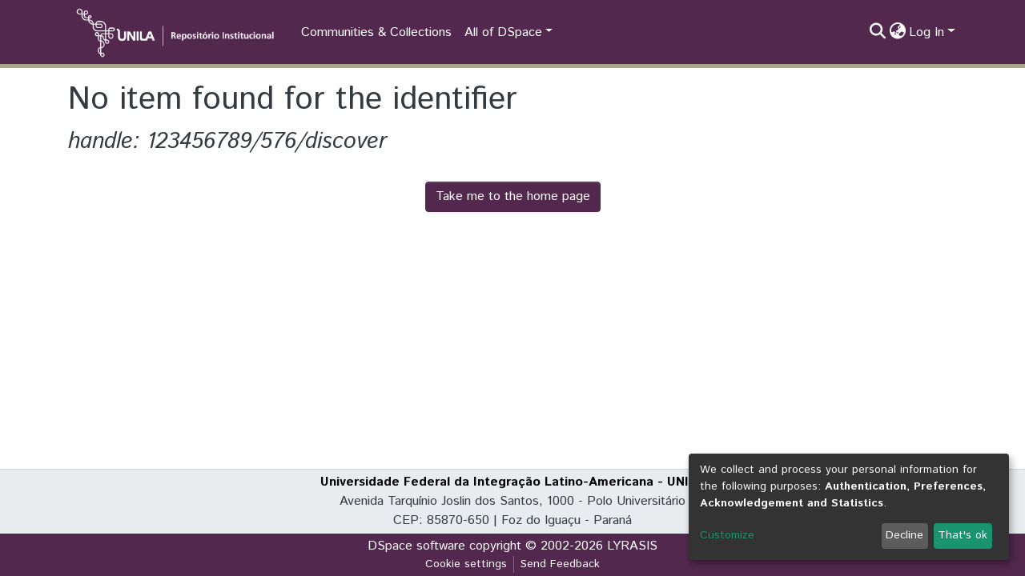

--- FILE ---
content_type: text/html; charset=utf-8
request_url: https://dspace.unila.edu.br/handle/123456789/576/discover?filtertype_0=author&filter_relational_operator_0=equals&filter_0=Brzezinski%2C+Maria+L%C3%BAcia+N.+L.&filtertype=subject&filter_relational_operator=equals&filter=Saneamento+b%C3%A1sico
body_size: 63402
content:
<!DOCTYPE html><html lang="pt"><head>
  <meta charset="UTF-8">
  <base href="/">
  <title>DSpace</title>
  <meta name="viewport" content="width=device-width,minimum-scale=1">
  <meta http-equiv="cache-control" content="no-store">
<link rel="stylesheet" href="styles.e382c7dd35ca1222.css" media="print" onload="this.media='all'"><noscript><link rel="stylesheet" href="styles.e382c7dd35ca1222.css"></noscript><style>@import"https://fonts.googleapis.com/css2?family=Nunito:ital,wght@0,200;0,300;0,400;0,600;0,700;0,800;1,200;1,300;1,400;1,600;1,700;1,800&display=swap";@import"https://fonts.googleapis.com/css2?family=Istok+Web:ital,wght@0,400;0,700;1,400;1,700&display=swap";@import"https://fonts.googleapis.com/css2?family=Roboto:ital,wght@0,100;0,300;0,400;0,500;0,700;0,900;1,100;1,300;1,400;1,500;1,700;1,900&display=swap";@charset "UTF-8";.fas{-moz-osx-font-smoothing:grayscale;-webkit-font-smoothing:antialiased;display:var(--fa-display, inline-block);font-style:normal;font-feature-settings:normal;font-variant:normal;line-height:1;text-rendering:auto}.fas{font-family:"Font Awesome 6 Free"}.fa-lg{font-size:1.25em;line-height:.05em;vertical-align:-.075em}.fa-fw{text-align:center;width:1.25em}.fa-bars:before{content:"\f0c9"}.fa-sign-in-alt:before{content:"\f2f6"}.fa-search:before{content:"\f002"}.fa-globe-asia:before{content:"\f57e"}.sr-only{position:absolute;width:1px;height:1px;padding:0;margin:-1px;overflow:hidden;clip:rect(0,0,0,0);white-space:nowrap;border-width:0}:root{--fa-style-family-classic:"Font Awesome 6 Free";--fa-font-solid:normal 900 1em/1 "Font Awesome 6 Free"}@font-face{font-family:"Font Awesome 6 Free";font-style:normal;font-weight:900;font-display:block;src:url(assets/fonts/fa-solid-900.woff2) format("woff2"),url(assets/fonts/fa-solid-900.ttf) format("truetype")}.fas{font-weight:900}:root{--fa-style-family-brands:"Font Awesome 6 Brands";--fa-font-brands:normal 400 1em/1 "Font Awesome 6 Brands"}@font-face{font-family:"Font Awesome 6 Brands";font-style:normal;font-weight:400;font-display:block;src:url(assets/fonts/fa-brands-400.woff2) format("woff2"),url(assets/fonts/fa-brands-400.ttf) format("truetype")}:root{--fa-style-family-classic:"Font Awesome 6 Free";--fa-font-regular:normal 400 1em/1 "Font Awesome 6 Free"}@font-face{font-family:"Font Awesome 6 Free";font-style:normal;font-weight:400;font-display:block;src:url(assets/fonts/fa-regular-400.woff2) format("woff2"),url(assets/fonts/fa-regular-400.ttf) format("truetype")}:root{--blue:#2b4e72;--indigo:#6610f2;--purple:#6f42c1;--pink:#e83e8c;--red:#CF4444;--orange:#fd7e14;--yellow:#ec9433;--green:#92C642;--teal:#20c997;--cyan:#207698;--white:#fff;--gray:#6c757d;--gray-dark:#343a40;--primary:#43515f;--secondary:#495057;--success:#92C642;--info:#207698;--warning:#ec9433;--danger:#CF4444;--light:#f8f9fa;--dark:#43515f;--breakpoint-xs:0;--breakpoint-sm:576px;--breakpoint-md:768px;--breakpoint-lg:992px;--breakpoint-xl:1200px;--font-family-sans-serif:"Istok Web", "Nunito", -apple-system, BlinkMacSystemFont, "Segoe UI", Roboto, "Helvetica Neue", Arial, sans-serif, "Apple Color Emoji", "Segoe UI Emoji", "Segoe UI Symbol", "Noto Color Emoji";--font-family-monospace:SFMono-Regular, Menlo, Monaco, Consolas, "Liberation Mono", "Courier New", monospace}*,*:before,*:after{box-sizing:border-box}html{font-family:sans-serif;line-height:1.15;-webkit-text-size-adjust:100%;-webkit-tap-highlight-color:rgba(0,0,0,0)}footer,header,main,nav{display:block}body{margin:0;font-family:Istok Web,Nunito,-apple-system,BlinkMacSystemFont,Segoe UI,Roboto,Helvetica Neue,Arial,sans-serif,"Apple Color Emoji","Segoe UI Emoji",Segoe UI Symbol,"Noto Color Emoji";font-size:1rem;font-weight:400;line-height:1.5;color:#343a40;text-align:left;background-color:#fff}[tabindex="-1"]:focus:not(.focus-visible){outline:0!important}[tabindex="-1"]:focus:not(:focus-visible){outline:0!important}h1,h2{margin-top:0;margin-bottom:.5rem}p{margin-top:0;margin-bottom:1rem}ul{margin-top:0;margin-bottom:1rem}b{font-weight:bolder}small{font-size:80%}a{color:#207698;text-decoration:none;background-color:#0000}a:hover{color:#134559;text-decoration:underline}img{vertical-align:middle;border-style:none}label{display:inline-block;margin-bottom:.5rem}button{border-radius:0}button:focus:not(.focus-visible){outline:0}button:focus:not(:focus-visible){outline:0}input,button{margin:0;font-family:inherit;font-size:inherit;line-height:inherit}button,input{overflow:visible}button{text-transform:none}[role=button]{cursor:pointer}button,[type=button],[type=submit]{-webkit-appearance:button}button:not(:disabled),[type=button]:not(:disabled),[type=submit]:not(:disabled){cursor:pointer}button::-moz-focus-inner,[type=button]::-moz-focus-inner,[type=submit]::-moz-focus-inner{padding:0;border-style:none}h1,h2{margin-bottom:.5rem;font-weight:500;line-height:1.2}h1{font-size:2.5rem}@media (max-width: 1200px){h1{font-size:calc(1.375rem + 1.5vw)}}h2{font-size:2rem}@media (max-width: 1200px){h2{font-size:calc(1.325rem + .9vw)}}small,.small{font-size:.875em;font-weight:400}.list-unstyled{padding-left:0;list-style:none}.container{width:100%;padding-right:15px;padding-left:15px;margin-right:auto;margin-left:auto}@media (min-width: 576px){.container{max-width:540px}}@media (min-width: 768px){.container{max-width:720px}}@media (min-width: 992px){.container{max-width:960px}}@media (min-width: 1200px){.container{max-width:1140px}}.row{display:flex;flex-wrap:wrap;margin-right:-15px;margin-left:-15px}.form-control{display:block;width:100%;height:calc(1.5em + .75rem + 2px);padding:.375rem .75rem;font-size:1rem;font-weight:400;line-height:1.5;color:#495057;background-color:#fff;background-clip:padding-box;border:1px solid #ced4da;border-radius:.25rem;box-shadow:inset 0 1px 1px #00000013;transition:border-color .15s ease-in-out,box-shadow .15s ease-in-out}@media (prefers-reduced-motion: reduce){.form-control{transition:none}}.form-control::-ms-expand{background-color:#0000;border:0}.form-control:focus{color:#495057;background-color:#fff;border-color:#7e91a4;outline:0;box-shadow:inset 0 1px 1px #00000013,0 0 0 .2rem #43515f40}.form-control::placeholder{color:#6c757d;opacity:1}.form-control:disabled{background-color:#e9ecef;opacity:1}.form-control-lg{height:calc(1.5em + 1rem + 2px);padding:.5rem 1rem;font-size:1.25rem;line-height:1.5;border-radius:.3rem}.btn{display:inline-block;font-weight:400;color:#343a40;text-align:center;vertical-align:middle;-webkit-user-select:none;user-select:none;background-color:#0000;border:1px solid rgba(0,0,0,0);padding:.375rem .75rem;font-size:1rem;line-height:1.5;border-radius:.25rem;transition:color .15s ease-in-out,background-color .15s ease-in-out,border-color .15s ease-in-out,box-shadow .15s ease-in-out}@media (prefers-reduced-motion: reduce){.btn{transition:none}}.btn:hover{color:#343a40;text-decoration:none}.btn:focus{outline:0;box-shadow:0 0 0 .2rem #43515f40}.btn:disabled{opacity:.65;box-shadow:none}.btn:not(:disabled):not(.disabled){cursor:pointer}.btn:not(:disabled):not(.disabled):active{box-shadow:inset 0 3px 5px #00000020}.btn:not(:disabled):not(.disabled):active:focus{box-shadow:0 0 0 .2rem #43515f40,inset 0 3px 5px #00000020}.btn-primary{color:#fff;background-color:#43515f;border-color:#43515f;box-shadow:inset 0 1px #ffffff26,0 1px 1px #00000013}.btn-primary:hover{color:#fff;background-color:#333e49;border-color:#2e3841}.btn-primary:focus{color:#fff;background-color:#333e49;border-color:#2e3841;box-shadow:inset 0 1px #ffffff26,0 1px 1px #00000013,0 0 0 .2rem #5f6b7780}.btn-primary:disabled{color:#fff;background-color:#43515f;border-color:#43515f}.btn-primary:not(:disabled):not(.disabled):active{color:#fff;background-color:#2e3841;border-color:#29313a}.btn-primary:not(:disabled):not(.disabled):active:focus{box-shadow:inset 0 3px 5px #00000020,0 0 0 .2rem #5f6b7780}.btn-link{font-weight:400;color:#207698;text-decoration:none}.btn-link:hover{color:#134559;text-decoration:underline}.btn-link:disabled{color:#6c757d;pointer-events:none}.btn-lg{padding:.5rem 1rem;font-size:1.25rem;line-height:1.5;border-radius:.3rem}.btn-block{display:block;width:100%}.dropdown{position:relative}.dropdown-toggle{white-space:nowrap}.dropdown-toggle:after{display:inline-block;margin-left:.255em;vertical-align:.255em;content:"";border-top:.3em solid;border-right:.3em solid rgba(0,0,0,0);border-bottom:0;border-left:.3em solid rgba(0,0,0,0)}.dropdown-toggle:empty:after{margin-left:0}.dropdown-menu{position:absolute;top:100%;left:0;z-index:1000;display:none;float:left;min-width:10rem;padding:.5rem 0;margin:.125rem 0 0;font-size:1rem;color:#343a40;text-align:left;list-style:none;background-color:#fff;background-clip:padding-box;border:1px solid rgba(0,0,0,.15);border-radius:.25rem;box-shadow:0 .5rem 1rem #0000002d}.dropdown-menu-right{right:0;left:auto}.dropdown-menu[x-placement^=bottom]{right:auto;bottom:auto}.dropdown-item{display:block;width:100%;padding:.25rem 1.5rem;clear:both;font-weight:400;color:#212529;text-align:inherit;white-space:nowrap;background-color:#0000;border:0}.dropdown-item:hover,.dropdown-item:focus{color:#16181b;text-decoration:none;background-color:#e9ecef}.dropdown-item.active,.dropdown-item:active{color:#fff;text-decoration:none;background-color:#43515f}.dropdown-item:disabled{color:#adb5bd;pointer-events:none;background-color:#0000}.nav-link{display:block;padding:.5rem 1rem}.nav-link:hover,.nav-link:focus{text-decoration:none}.navbar{position:relative;display:flex;flex-wrap:wrap;align-items:center;justify-content:space-between;padding:.5rem 1rem}.navbar .container{display:flex;flex-wrap:wrap;align-items:center;justify-content:space-between}.navbar-brand{display:inline-block;padding-top:.3125rem;padding-bottom:.3125rem;margin-right:1rem;font-size:1.25rem;line-height:inherit;white-space:nowrap}.navbar-brand:hover,.navbar-brand:focus{text-decoration:none}.navbar-nav{display:flex;flex-direction:column;padding-left:0;margin-bottom:0;list-style:none}.navbar-nav .nav-link{padding-right:0;padding-left:0}.navbar-nav .dropdown-menu{position:static;float:none}.navbar-toggler{padding:.25rem .75rem;font-size:1.25rem;line-height:1;background-color:#0000;border:1px solid rgba(0,0,0,0);border-radius:.25rem}.navbar-toggler:hover,.navbar-toggler:focus{text-decoration:none}.navbar-toggler-icon{display:inline-block;width:1.5em;height:1.5em;vertical-align:middle;content:"";background:50%/100% 100% no-repeat}@media (max-width: 767.98px){.navbar-expand-md>.container{padding-right:0;padding-left:0}}@media (min-width: 768px){.navbar-expand-md{flex-flow:row nowrap;justify-content:flex-start}.navbar-expand-md .navbar-nav{flex-direction:row}.navbar-expand-md .navbar-nav .dropdown-menu{position:absolute}.navbar-expand-md .navbar-nav .nav-link{padding-right:.5rem;padding-left:.5rem}.navbar-expand-md>.container{flex-wrap:nowrap}.navbar-expand-md .navbar-toggler{display:none}}.navbar-light .navbar-brand{color:#000000e6}.navbar-light .navbar-brand:hover,.navbar-light .navbar-brand:focus{color:#000000e6}.navbar-light .navbar-nav .nav-link{color:#00000080}.navbar-light .navbar-nav .nav-link:hover,.navbar-light .navbar-nav .nav-link:focus{color:#000000b3}.bg-transparent{background-color:#0000!important}.d-none{display:none!important}.d-inline-block{display:inline-block!important}.d-flex{display:flex!important}.flex-grow-1{flex-grow:1!important}.justify-content-end{justify-content:flex-end!important}.justify-content-center{justify-content:center!important}.align-items-center{align-items:center!important}.position-relative{position:relative!important}.position-absolute{position:absolute!important}.position-fixed{position:fixed!important}.sr-only{position:absolute;width:1px;height:1px;padding:0;margin:-1px;overflow:hidden;clip:rect(0,0,0,0);white-space:nowrap;border:0}.w-100{width:100%!important}.h-100{height:100%!important}.m-0{margin:0!important}.mb-0{margin-bottom:0!important}.m-2{margin:.5rem!important}.mt-2,.my-2{margin-top:.5rem!important}.mb-2,.my-2{margin-bottom:.5rem!important}.mt-3{margin-top:1rem!important}.mb-3{margin-bottom:1rem!important}.p-0{padding:0!important}.px-0{padding-right:0!important}.px-0{padding-left:0!important}.p-1{padding:.25rem!important}.pl-1{padding-left:.25rem!important}.pl-2{padding-left:.5rem!important}.py-3{padding-top:1rem!important}.py-3{padding-bottom:1rem!important}.pr-4,.px-4{padding-right:1.5rem!important}.px-4{padding-left:1.5rem!important}.mx-auto{margin-right:auto!important}.ml-auto,.mx-auto{margin-left:auto!important}@media (min-width: 992px){.mb-lg-0{margin-bottom:0!important}}.text-center{text-align:center!important}@media (min-width: 768px){.text-md-center{text-align:center!important}}.text-white{color:#fff!important}@media print{*,*:before,*:after{text-shadow:none!important;box-shadow:none!important}a:not(.btn){text-decoration:underline}img{page-break-inside:avoid}p,h2{orphans:3;widows:3}h2{page-break-after:avoid}@page{size:a3}body,.container{min-width:992px!important}.navbar{display:none}}:root{--ds-breadcrumb-bg:#e9ecef !important}:root{--ds-content-spacing:1rem;--ds-button-height:2.375rem;--ds-card-height-percentage:98%;--ds-card-thumbnail-height:240px;--ds-dropdown-menu-max-height:200px;--ds-drop-zone-area-height:44px;--ds-drop-zone-area-z-index:1025;--ds-drop-zone-area-inner-z-index:1021;--ds-login-logo-height:72px;--ds-login-logo-width:72px;--ds-submission-header-z-index:1001;--ds-submission-footer-z-index:999;--ds-main-z-index:1;--ds-nav-z-index:10;--ds-footer-z-index:0;--ds-sidebar-z-index:20;--ds-header-bg:#fff;--ds-header-logo-height:50px;--ds-header-logo-height-xs:50px;--ds-header-icon-color:#207698;--ds-header-icon-color-hover:#134559;--ds-navbar-bg:var(--ds-header-bg);--ds-header-navbar-border-top-color:#fff;--ds-header-navbar-border-bottom-color:#ced4da;--ds-navbar-link-color:#207698;--ds-navbar-link-color-hover:#134559;--ds-expandable-navbar-bg:var(--ds-navbar-bg);--ds-expandable-navbar-link-color:var(--ds-navbar-link-color);--ds-expandable-navbar-link-color-hover:var(--ds-navbar-link-color-hover);--ds-admin-sidebar-bg:#132333;--ds-admin-sidebar-active-bg:#0f1b28;--ds-admin-sidebar-header-bg:#091119;--ds-dark-scrollbar-bg:#0f1b28;--ds-dark-scrollbar-alt-bg:#12202f;--ds-dark-scrollbar-fg:#47495d;--ds-submission-sections-margin-bottom:.5rem;--ds-edit-item-button-min-width:100px;--ds-edit-item-metadata-field-width:190px;--ds-edit-item-language-field-width:43px;--ds-thumbnail-max-width:125px;--ds-thumbnail-placeholder-background:#f8f9fa;--ds-thumbnail-placeholder-border:1px solid #dee2e6;--ds-thumbnail-placeholder-color:#444c54;--ds-dso-selector-list-max-height:475px;--ds-dso-selector-current-background-color:#eeeeee;--ds-dso-selector-current-background-hover-color:#d5d5d5;--ds-notification-bg-success:#8aa431;--ds-notification-bg-danger:#b22e44;--ds-notification-bg-info:#17646e;--ds-notification-bg-warning:#d85a14;--ds-fa-fixed-width:1.25rem;--ds-icon-padding:1rem;--ds-collapsed-sidebar-width:52px;--ds-sidebar-items-width:250px;--ds-total-sidebar-width:302px;--ds-top-footer-bg:#e9ecef;--ds-footer-bg:#43515f;--ds-footer-border:1px solid var(--bs-gray-400);--ds-footer-padding:0;--ds-footer-padding-bottom:0;--ds-footer-logo-height:50px;--ds-home-news-link-color:#207698;--ds-home-news-link-hover-color:#134559;--ds-home-news-background-color:#e9ecef;--ds-breadcrumb-link-color:#207698;--ds-breadcrumb-link-active-color:#05141a;--ds-breadcrumb-max-length:200px;--ds-slider-color:#92C642;--ds-slider-handle-width:18px;--ds-search-form-scope-max-width:150px;--ds-context-x-offset:-16px;--ds-context-help-icon-size:16px;--ds-context-help-tooltip-width:300px;--ds-context-help-tooltip-link-color:$white;--ds-gap:.25rem;--ds-dso-edit-field-width:210px;--ds-dso-edit-lang-width:90px;--ds-dso-edit-actions-width:173px;--ds-dso-edit-virtual-tooltip-min-width:300px}:root{--bs-white:#fff;--bs-gray-100:#f8f9fa;--bs-gray-200:#e9ecef;--bs-gray-300:#dee2e6;--bs-gray-400:#ced4da;--bs-gray-500:#adb5bd;--bs-gray-600:#6c757d;--bs-gray-700:#495057;--bs-gray-800:#343a40;--bs-gray-900:#212529;--bs-black:#000;--bs-blue:#2b4e72;--bs-indigo:#6610f2;--bs-purple:#6f42c1;--bs-pink:#e83e8c;--bs-red:#CF4444;--bs-orange:#fd7e14;--bs-yellow:#ec9433;--bs-green:#92C642;--bs-teal:#20c997;--bs-cyan:#207698;--bs-primary:#2b4e72;--bs-primary-bg:#8d9eae;--bs-secondary:#6c757d;--bs-secondary-bg:#949da5;--bs-success:#92C642;--bs-success-bg:#d6e9b8;--bs-info:#207698;--bs-info-bg:#70c1e1;--bs-warning:#ec9433;--bs-warning-bg:#f9ddbf;--bs-danger:#CF4444;--bs-danger-bg:#eebebe;--bs-light:#f8f9fa;--bs-dark:#43515f;--bs-theme-color-interval:8%;--bs-yiq-contrasted-threshold:170;--bs-yiq-text-dark:#212529;--bs-yiq-text-light:#fff;--bs-enable-caret:true;--bs-enable-rounded:true;--bs-enable-shadows:true;--bs-enable-gradients:false;--bs-enable-transitions:true;--bs-enable-prefers-reduced-motion-media-query:true;--bs-enable-grid-classes:true;--bs-enable-pointer-cursor-for-buttons:true;--bs-enable-print-styles:true;--bs-enable-responsive-font-sizes:true;--bs-enable-validation-icons:true;--bs-enable-deprecation-messages:true;--bs-spacer:1rem;--bs-spacer-0:0;--bs-spacer-1:.25rem;--bs-spacer-2:.5rem;--bs-spacer-3:1rem;--bs-spacer-4:1.5rem;--bs-spacer-5:3rem;--bs-sizes-25:25%;--bs-sizes-50:50%;--bs-sizes-75:75%;--bs-sizes-100:100%;--bs-sizes-auto:auto;--bsbody-bg:#fff;--bs-body-color:#343a40;--bs-link-color:#207698;--bs-link-decoration:none;--bs-link-hover-color:#134559;--bs-link-hover-decoration:underline;--bs-emphasized-link-hover-darken-percentage:15%;--bs-paragraph-margin-bottom:1rem;--bs-xs-min:0;--bs-sm-min:576px;--bs-md-min:768px;--bs-lg-min:992px;--bs-xl-min:1200px;--bs-xs-max: ;--bs-sm-max:540px;--bs-md-max:720px;--bs-lg-max:960px;--bs-xl-max:1140px;--bs-grid-columns:12;--bs-grid-gutter-width:30px;--bs-line-height-lg:1.5;--bs-line-height-sm:1.5;--bs-border-width:1px;--bs-border-color:#dee2e6;--bs-border-radius:.25rem;--bs-border-radius-lg:.3rem;--bs-border-radius-sm:.2rem;--bs-rounded-pill:50rem;--bs-box-shadow-sm:0 .125rem .25rem rgba(0, 0, 0, .075);--bs-box-shadow:0 .5rem 1rem rgba(0, 0, 0, .15);--bs-box-shadow-lg:0 1rem 3rem rgba(0, 0, 0, .175);--bs-component-active-color:#fff;--bs-component-active-bg:#43515f;--bs-caret-width:.3em;--bs-caret-vertical-align:.255em;--bs-caret-spacing:.255em;--bs-transition-base:all .2s ease-in-out;--bs-transition-fade:opacity .15s linear;--bs-transition-collapse:height .35s ease;--bs-font-family-sans-serif:Istok Web, Nunito, -apple-system, BlinkMacSystemFont, Segoe UI, Roboto, Helvetica Neue, Arial, sans-serif, Apple Color Emoji, Segoe UI Emoji, Segoe UI Symbol, Noto Color Emoji;--bs-font-family-monospace:SFMono-Regular, Menlo, Monaco, Consolas, Liberation Mono, Courier New, monospace;--bs-font-family-base:Istok Web, Nunito, -apple-system, BlinkMacSystemFont, Segoe UI, Roboto, Helvetica Neue, Arial, sans-serif, Apple Color Emoji, Segoe UI Emoji, Segoe UI Symbol, Noto Color Emoji;--bs-font-size-base:1rem;--bs-font-size-lg:1.25rem;--bs-font-size-sm:.875rem;--bs-font-weight-lighter:lighter;--bs-font-weight-light:300;--bs-font-weight-normal:400;--bs-font-weight-bold:700;--bs-font-weight-bolder:bolder;--bs-font-weight-base:400;--bs-line-height-base:1.5;--bs-h1-font-size:2.5rem;--bs-h2-font-size:2rem;--bs-h3-font-size:1.75rem;--bs-h4-font-size:1.5rem;--bs-h5-font-size:1.25rem;--bs-h6-font-size:1rem;--bs-headings-margin-bottom:.5rem;--bs-headings-font-family: ;--bs-headings-font-weight:500;--bs-headings-line-height:1.2;--bs-headings-color: ;--bs-display1-size:6rem;--bs-display2-size:5.5rem;--bs-display3-size:4.5rem;--bs-display4-size:3.5rem;--bs-display1-weight:300;--bs-display2-weight:300;--bs-display3-weight:300;--bs-display4-weight:300;--bs-display-line-height:1.2;--bs-lead-font-size:1.25rem;--bs-lead-font-weight:300;--bs-small-font-size:.875em;--bs-text-muted:#6c757d;--bs-blockquote-small-color:#6c757d;--bs-blockquote-small-font-size:.875em;--bs-blockquote-font-size:1.25rem;--bs-hr-border-color:rgba(0, 0, 0, .1);--bs-hr-border-width:1px;--bs-mark-padding:.2em;--bs-dt-font-weight:700;--bs-kbd-box-shadow:inset 0 -.1rem 0 rgba(0, 0, 0, .25);--bs-nested-kbd-font-weight:700;--bs-list-inline-padding:.5rem;--bs-mark-bg:#fcf8e3;--bs-hr-margin-y:1rem;--bs-table-cell-padding:.75rem;--bs-table-cell-padding-sm:.3rem;--bs-table-color:#343a40;--bs-table-bg: ;--bs-table-accent-bg:#f8f9fa;--bs-table-hover-color:#343a40;--bs-table-hover-bg:#ced4da;--bs-table-active-bg:#ced4da;--bs-table-border-width:1px;--bs-table-border-color:#dee2e6;--bs-table-head-bg:#e9ecef;--bs-table-head-color:#495057;--bs-table-dark-bg:#343a40;--bs-table-dark-accent-bg:rgba(255, 255, 255, .05);--bs-table-dark-hover-color:#fff;--bs-table-dark-hover-bg:rgba(255, 255, 255, .075);--bs-table-dark-border-color:#454d55;--bs-table-dark-color:#fff;--bs-table-striped-order:odd;--bs-table-caption-color:#6c757d;--bs-table-bg-level:-9;--bs-table-border-level:-6;--bs-input-btn-padding-y:.375rem;--bs-input-btn-padding-x:.75rem;--bs-input-btn-font-family: ;--bs-input-btn-font-size:1rem;--bs-input-btn-line-height:1.5;--bs-input-btn-focus-width:.2rem;--bs-input-btn-focus-color:rgba(67, 81, 95, .25);--bs-input-btn-focus-box-shadow:0 0 0 .2rem rgba(67, 81, 95, .25);--bs-input-btn-padding-y-sm:.25rem;--bs-input-btn-padding-x-sm:.5rem;--bs-input-btn-font-size-sm:.875rem;--bs-input-btn-line-height-sm:1.5;--bs-input-btn-padding-y-lg:.5rem;--bs-input-btn-padding-x-lg:1rem;--bs-input-btn-font-size-lg:1.25rem;--bs-input-btn-line-height-lg:1.5;--bs-input-btn-border-width:1px;--bs-btn-padding-y:.375rem;--bs-btn-padding-x:.75rem;--bs-btn-font-family: ;--bs-btn-font-size:1rem;--bs-btn-line-height:1.5;--bs-btn-padding-y-sm:.25rem;--bs-btn-padding-x-sm:.5rem;--bs-btn-font-size-sm:.875rem;--bs-btn-line-height-sm:1.5;--bs-btn-padding-y-lg:.5rem;--bs-btn-padding-x-lg:1rem;--bs-btn-font-size-lg:1.25rem;--bs-btn-line-height-lg:1.5;--bs-btn-border-width:1px;--bs-btn-font-weight:400;--bs-btn-box-shadow:inset 0 1px 0 rgba(255, 255, 255, .15), 0 1px 1px rgba(0, 0, 0, .075);--bs-btn-focus-width:.2rem;--bs-btn-focus-box-shadow:0 0 0 .2rem rgba(67, 81, 95, .25);--bs-btn-disabled-opacity:.65;--bs-btn-active-box-shadow:inset 0 3px 5px rgba(0, 0, 0, .125);--bs-btn-link-disabled-color:#6c757d;--bs-btn-block-spacing-y:.5rem;--bs-btn-border-radius:.25rem;--bs-btn-border-radius-lg:.3rem;--bs-btn-border-radius-sm:.2rem;--bs-btn-transition:color .15s ease-in-out, background-color .15s ease-in-out, border-color .15s ease-in-out, box-shadow .15s ease-in-out;--bs-label-margin-bottom:.5rem;--bs-input-padding-y:.375rem;--bs-input-padding-x:.75rem;--bs-input-font-family: ;--bs-input-font-size:1rem;--bs-input-font-weight:400;--bs-input-line-height:1.5;--bs-input-padding-y-sm:.25rem;--bs-input-padding-x-sm:.5rem;--bs-input-font-size-sm:.875rem;--bs-input-line-height-sm:1.5;--bs-input-padding-y-lg:.5rem;--bs-input-padding-x-lg:1rem;--bs-input-font-size-lg:1.25rem;--bs-input-line-height-lg:1.5;--bs-input-bg:#fff;--bs-input-disabled-bg:#e9ecef;--bs-input-color:#495057;--bs-input-border-color:#ced4da;--bs-input-border-width:1px;--bs-input-box-shadow:inset 0 1px 1px rgba(0, 0, 0, .075);--bs-input-border-radius:.25rem;--bs-input-border-radius-lg:.3rem;--bs-input-border-radius-sm:.2rem;--bs-input-focus-bg:#fff;--bs-input-focus-border-color:#7e91a4;--bs-input-focus-color:#495057;--bs-input-focus-width:.2rem;--bs-input-focus-box-shadow:0 0 0 .2rem rgba(67, 81, 95, .25);--bs-input-placeholder-color:#6c757d;--bs-input-plaintext-color:#343a40;--bs-input-height-border:2px;--bs-input-height-inner:calc(1.5em + .75rem);--bs-input-height-inner-half:calc(.75em + .375rem);--bs-input-height-inner-quarter:calc(.375em + .1875rem);--bs-input-height:calc(1.5em + .75rem + 2px);--bs-input-height-sm:calc(1.5em + .5rem + 2px);--bs-input-height-lg:calc(1.5em + 1rem + 2px);--bs-input-transition:border-color .15s ease-in-out, box-shadow .15s ease-in-out;--bs-form-text-margin-top:.25rem;--bs-form-check-input-gutter:1.25rem;--bs-form-check-input-margin-y:.3rem;--bs-form-check-input-margin-x:.25rem;--bs-form-check-inline-margin-x:.75rem;--bs-form-check-inline-input-margin-x:.3125rem;--bs-form-grid-gutter-width:10px;--bs-form-group-margin-bottom:1rem;--bs-input-group-addon-color:#495057;--bs-input-group-addon-bg:#e9ecef;--bs-input-group-addon-border-color:#ced4da;--bs-custom-forms-transition:background-color .15s ease-in-out, border-color .15s ease-in-out, box-shadow .15s ease-in-out;--bs-custom-control-gutter:.5rem;--bs-custom-control-spacer-x:1rem;--bs-custom-control-indicator-size:1rem;--bs-custom-control-indicator-bg:#fff;--bs-custom-control-indicator-bg-size:50% 50%;--bs-custom-control-indicator-box-shadow:inset 0 1px 1px rgba(0, 0, 0, .075);--bs-custom-control-indicator-border-color:#adb5bd;--bs-custom-control-indicator-border-width:1px;--bs-custom-control-indicator-disabled-bg:#e9ecef;--bs-custom-control-label-disabled-color:#6c757d;--bs-custom-control-indicator-checked-color:#fff;--bs-custom-control-indicator-checked-bg:#43515f;--bs-custom-control-indicator-checked-disabled-bg:rgba(67, 81, 95, .5);--bs-custom-control-indicator-checked-box-shadow: ;--bs-custom-control-indicator-checked-border-color:#43515f;--bs-custom-control-indicator-focus-box-shadow:0 0 0 .2rem rgba(67, 81, 95, .25);--bs-custom-control-indicator-focus-border-color:#7e91a4;--bs-custom-control-indicator-active-color:#fff;--bs-custom-control-indicator-active-bg:#9caab9;--bs-custom-control-indicator-active-box-shadow: ;--bs-custom-control-indicator-active-border-color:#9caab9;--bs-custom-checkbox-indicator-border-radius:.25rem;--bs-custom-checkbox-indicator-icon-checked:url("data:image/svg+xml,<svg xmlns='http://www.w3.org/2000/svg' width='8' height='8' viewBox='0 0 8 8'><path fill='#fff' d='M6.564.75l-3.59 3.612-1.538-1.55L0 4.26l2.974 2.99L8 2.193z'/></svg>");--bs-custom-checkbox-indicator-indeterminate-bg:#43515f;--bs-custom-checkbox-indicator-indeterminate-color:#fff;--bs-custom-checkbox-indicator-icon-indeterminate:url("data:image/svg+xml,<svg xmlns='http://www.w3.org/2000/svg' width='4' height='4' viewBox='0 0 4 4'><path stroke='#fff' d='M0 2h4'/></svg>");--bs-custom-checkbox-indicator-indeterminate-box-shadow: ;--bs-custom-checkbox-indicator-indeterminate-border-color:#43515f;--bs-custom-radio-indicator-border-radius:50%;--bs-custom-radio-indicator-icon-checked:url("data:image/svg+xml,<svg xmlns='http://www.w3.org/2000/svg' width='12' height='12' viewBox='-4 -4 8 8'><circle r='3' fill='#fff'/></svg>");--bs-custom-switch-width:1.75rem;--bs-custom-switch-indicator-border-radius:.5rem;--bs-custom-switch-indicator-size:calc(1rem - 4px);--bs-custom-select-padding-y:.375rem;--bs-custom-select-padding-x:.75rem;--bs-custom-select-font-family: ;--bs-custom-select-font-size:1rem;--bs-custom-select-height:calc(1.5em + .75rem + 2px);--bs-custom-select-indicator-padding:1rem;--bs-custom-select-font-weight:400;--bs-custom-select-line-height:1.5;--bs-custom-select-color:#495057;--bs-custom-select-disabled-color:#6c757d;--bs-custom-select-bg:#fff;--bs-custom-select-disabled-bg:#e9ecef;--bs-custom-select-bg-size:8px 10px;--bs-custom-select-indicator-color:#343a40;--bs-custom-select-indicator:url("data:image/svg+xml,<svg xmlns='http://www.w3.org/2000/svg' width='4' height='5' viewBox='0 0 4 5'><path fill='#343a40' d='M2 0L0 2h4zm0 5L0 3h4z'/></svg>");--bs-custom-select-background:url("data:image/svg+xml,%3csvg xmlns='http://www.w3.org/2000/svg' width='4' height='5' viewBox='0 0 4 5'%3e%3cpath fill='%23343a40' d='M2 0L0 2h4zm0 5L0 3h4z'/%3e%3c/svg%3e") right .75rem center/8px 10px no-repeat;--bs-custom-select-feedback-icon-padding-right:calc(.75em + 2.3125rem);--bs-custom-select-feedback-icon-position:center right 1.75rem;--bs-custom-select-feedback-icon-size:calc(.75em + .375rem) calc(.75em + .375rem);--bs-custom-select-border-width:1px;--bs-custom-select-border-color:#ced4da;--bs-custom-select-border-radius:.25rem;--bs-custom-select-box-shadow:inset 0 1px 2px rgba(0, 0, 0, .075);--bs-custom-select-focus-border-color:#7e91a4;--bs-custom-select-focus-width:.2rem;--bs-custom-select-focus-box-shadow:0 0 0 .2rem rgba(67, 81, 95, .25);--bs-custom-select-padding-y-sm:.25rem;--bs-custom-select-padding-x-sm:.5rem;--bs-custom-select-font-size-sm:.875rem;--bs-custom-select-height-sm:calc(1.5em + .5rem + 2px);--bs-custom-select-padding-y-lg:.5rem;--bs-custom-select-padding-x-lg:1rem;--bs-custom-select-font-size-lg:1.25rem;--bs-custom-select-height-lg:calc(1.5em + 1rem + 2px);--bs-custom-range-track-width:100%;--bs-custom-range-track-height:.5rem;--bs-custom-range-track-cursor:pointer;--bs-custom-range-track-bg:#dee2e6;--bs-custom-range-track-border-radius:1rem;--bs-custom-range-track-box-shadow:inset 0 .25rem .25rem rgba(0, 0, 0, .1);--bs-custom-range-thumb-width:1rem;--bs-custom-range-thumb-height:1rem;--bs-custom-range-thumb-bg:#43515f;--bs-custom-range-thumb-border:0;--bs-custom-range-thumb-border-radius:1rem;--bs-custom-range-thumb-box-shadow:0 .1rem .25rem rgba(0, 0, 0, .1);--bs-custom-range-thumb-focus-box-shadow:0 0 0 1px #fff, 0 0 0 .2rem rgba(67, 81, 95, .25);--bs-custom-range-thumb-focus-box-shadow-width:.2rem;--bs-custom-range-thumb-active-bg:#9caab9;--bs-custom-range-thumb-disabled-bg:#adb5bd;--bs-custom-file-height:calc(1.5em + .75rem + 2px);--bs-custom-file-height-inner:calc(1.5em + .75rem);--bs-custom-file-focus-border-color:#7e91a4;--bs-custom-file-focus-box-shadow:0 0 0 .2rem rgba(67, 81, 95, .25);--bs-custom-file-disabled-bg:#e9ecef;--bs-custom-file-padding-y:.375rem;--bs-custom-file-padding-x:.75rem;--bs-custom-file-line-height:1.5;--bs-custom-file-font-family: ;--bs-custom-file-font-weight:400;--bs-custom-file-color:#495057;--bs-custom-file-bg:#fff;--bs-custom-file-border-width:1px;--bs-custom-file-border-color:#ced4da;--bs-custom-file-border-radius:.25rem;--bs-custom-file-box-shadow:inset 0 1px 1px rgba(0, 0, 0, .075);--bs-custom-file-button-color:#495057;--bs-custom-file-button-bg:#e9ecef;--bs-form-feedback-margin-top:.25rem;--bs-form-feedback-font-size:.875em;--bs-form-feedback-valid-color:#92C642;--bs-form-feedback-invalid-color:#CF4444;--bs-form-feedback-icon-valid-color:#92C642;--bs-form-feedback-icon-valid:url("data:image/svg+xml,<svg xmlns='http://www.w3.org/2000/svg' width='8' height='8' viewBox='0 0 8 8'><path fill='#92C642' d='M2.3 6.73L.6 4.53c-.4-1.04.46-1.4 1.1-.8l1.1 1.4 3.4-3.8c.6-.63 1.6-.27 1.2.7l-4 4.6c-.43.5-.8.4-1.1.1z'/></svg>");--bs-form-feedback-icon-invalid-color:#CF4444;--bs-form-feedback-icon-invalid:url("data:image/svg+xml,<svg xmlns='http://www.w3.org/2000/svg' width='12' height='12' fill='none' stroke='#CF4444' viewBox='0 0 12 12'><circle cx='6' cy='6' r='4.5'/><path stroke-linejoin='round' d='M5.8 3.6h.4L6 6.5z'/><circle cx='6' cy='8.2' r='.6' fill='#CF4444' stroke='none'/></svg>");--bs-zindex-dropdown:1000;--bs-zindex-sticky:1020;--bs-zindex-fixed:1030;--bs-zindex-modal-backdrop:1040;--bs-zindex-modal:1050;--bs-zindex-popover:1060;--bs-zindex-tooltip:1070;--bs-nav-link-padding-y:.5rem;--bs-nav-link-padding-x:1rem;--bs-nav-link-disabled-color:#6c757d;--bs-nav-tabs-border-color:#dee2e6;--bs-nav-tabs-border-width:1px;--bs-nav-tabs-border-radius:.25rem;--bs-nav-tabs-link-hover-border-color:#e9ecef #e9ecef #dee2e6;--bs-nav-tabs-link-active-color:#495057;--bs-nav-tabs-link-active-bg:#fff;--bs-nav-tabs-link-active-border-color:#dee2e6 #dee2e6 #fff;--bs-nav-pills-border-radius:.25rem;--bs-nav-pills-link-active-color:#fff;--bs-nav-pills-link-active-bg:#43515f;--bs-nav-divider-color:#e9ecef;--bs-nav-divider-margin-y:.5rem;--bs-navbar-padding-y:.5rem;--bs-navbar-padding-x:1rem;--bs-navbar-nav-link-padding-x:.5rem;--bs-navbar-brand-font-size:1.25rem;--bs-nav-link-height:2.5rem;--bs-navbar-brand-height:1.875rem;--bs-navbar-brand-padding-y:.3125rem;--bs-navbar-toggler-padding-y:.25rem;--bs-navbar-toggler-padding-x:.75rem;--bs-navbar-toggler-font-size:1.25rem;--bs-navbar-toggler-border-radius:.25rem;--bs-navbar-dark-color:#FFFFFF;--bs-navbar-dark-hover-color:rgba(255, 255, 255, .75);--bs-navbar-dark-active-color:#fff;--bs-navbar-dark-disabled-color:rgba(255, 255, 255, .25);--bs-navbar-dark-toggler-icon-bg:url("data:image/svg+xml;charset=utf8,<svg+viewBox='0+0+30+30'+xmlns='http://www.w3.org/2000/svg'><path+stroke='#FFFFFF'+stroke-width='2'+stroke-linecap='round'+stroke-miterlimit='10'+d='M4+7h22M4+15h22M4+23h22'/></svg>");--bs-navbar-dark-toggler-border-color:rgba(255, 255, 255, .1);--bs-navbar-light-color:rgba(0, 0, 0, .5);--bs-navbar-light-hover-color:rgba(0, 0, 0, .7);--bs-navbar-light-active-color:rgba(0, 0, 0, .9);--bs-navbar-light-disabled-color:rgba(0, 0, 0, .3);--bs-navbar-light-toggler-icon-bg:url("data:image/svg+xml;charset=utf8,<svg+viewBox='0+0+30+30'+xmlns='http://www.w3.org/2000/svg'><path+stroke='rgba(0, 0, 0, 0.5)'+stroke-width='2'+stroke-linecap='round'+stroke-miterlimit='10'+d='M4+7h22M4+15h22M4+23h22'/></svg>");--bs-navbar-light-toggler-border-color:rgba(0, 0, 0, .1);--bs-navbar-light-brand-color:rgba(0, 0, 0, .9);--bs-navbar-light-brand-hover-color:rgba(0, 0, 0, .9);--bs-navbar-dark-brand-color:#fff;--bs-navbar-dark-brand-hover-color:#fff;--bs-dropdown-min-width:10rem;--bs-dropdown-padding-y:.5rem;--bs-dropdown-spacer:.125rem;--bs-dropdown-font-size:1rem;--bs-dropdown-color:#343a40;--bs-dropdown-bg:#fff;--bs-dropdown-border-color:rgba(0, 0, 0, .15);--bs-dropdown-border-radius:.25rem;--bs-dropdown-border-width:1px;--bs-dropdown-inner-border-radius:calc(.25rem - 1px);--bs-dropdown-divider-bg:#e9ecef;--bs-dropdown-divider-margin-y:.5rem;--bs-dropdown-box-shadow:0 .5rem 1rem rgba(0, 0, 0, .175);--bs-dropdown-link-color:#212529;--bs-dropdown-link-hover-color:#16181b;--bs-dropdown-link-hover-bg:#e9ecef;--bs-dropdown-link-active-color:#fff;--bs-dropdown-link-active-bg:#43515f;--bs-dropdown-link-disabled-color:#adb5bd;--bs-dropdown-item-padding-y:.25rem;--bs-dropdown-item-padding-x:1.5rem;--bs-dropdown-header-color:#6c757d;--bs-pagination-padding-y:.5rem;--bs-pagination-padding-x:.75rem;--bs-pagination-padding-y-sm:.25rem;--bs-pagination-padding-x-sm:.5rem;--bs-pagination-padding-y-lg:.75rem;--bs-pagination-padding-x-lg:1.5rem;--bs-pagination-line-height:1.25;--bs-pagination-color:#207698;--bs-pagination-bg:#fff;--bs-pagination-border-width:1px;--bs-pagination-border-color:#dee2e6;--bs-pagination-focus-box-shadow:0 0 0 .2rem rgba(67, 81, 95, .25);--bs-pagination-focus-outline:0;--bs-pagination-hover-color:#134559;--bs-pagination-hover-bg:#e9ecef;--bs-pagination-hover-border-color:#dee2e6;--bs-pagination-active-color:#fff;--bs-pagination-active-bg:#43515f;--bs-pagination-active-border-color:#43515f;--bs-pagination-disabled-color:#6c757d;--bs-pagination-disabled-bg:#fff;--bs-pagination-disabled-border-color:#dee2e6;--bs-jumbotron-padding:2rem;--bs-jumbotron-color: ;--bs-jumbotron-bg:#e9ecef;--bs-card-spacer-y:.75rem;--bs-card-spacer-x:1.25rem;--bs-card-border-width:1px;--bs-card-border-radius:.25rem;--bs-card-border-color:rgba(0, 0, 0, .125);--bs-card-inner-border-radius:calc(.25rem - 1px);--bs-card-cap-bg:rgba(0, 0, 0, .03);--bs-card-cap-color: ;--bs-card-color: ;--bs-card-bg:#fff;--bs-card-img-overlay-padding:1.25rem;--bs-card-group-margin:15px;--bs-card-deck-margin:15px;--bs-card-columns-count:3;--bs-card-columns-gap:1.25rem;--bs-card-columns-margin:.75rem;--bs-tooltip-font-size:.875rem;--bs-tooltip-max-width:200px;--bs-tooltip-color:#fff;--bs-tooltip-bg:#000;--bs-tooltip-border-radius:.25rem;--bs-tooltip-opacity:.9;--bs-tooltip-padding-y:.25rem;--bs-tooltip-padding-x:.5rem;--bs-tooltip-margin:0;--bs-tooltip-arrow-width:.8rem;--bs-tooltip-arrow-height:.4rem;--bs-tooltip-arrow-color:#000;--bs-form-feedback-tooltip-padding-y:.25rem;--bs-form-feedback-tooltip-padding-x:.5rem;--bs-form-feedback-tooltip-font-size:.875rem;--bs-form-feedback-tooltip-line-height:1.5;--bs-form-feedback-tooltip-opacity:.9;--bs-form-feedback-tooltip-border-radius:.25rem;--bs-popover-font-size:.875rem;--bs-popover-bg:#fff;--bs-popover-max-width:276px;--bs-popover-border-width:1px;--bs-popover-border-color:rgba(0, 0, 0, .2);--bs-popover-border-radius:.3rem;--bs-popover-box-shadow:0 .25rem .5rem rgba(0, 0, 0, .2);--bs-popover-header-bg:#f7f7f7;--bs-popover-header-color: ;--bs-popover-header-padding-y:.5rem;--bs-popover-header-padding-x:.75rem;--bs-popover-body-color:#343a40;--bs-popover-body-padding-y:.5rem;--bs-popover-body-padding-x:.75rem;--bs-popover-arrow-width:1rem;--bs-popover-arrow-height:.5rem;--bs-popover-arrow-color:#fff;--bs-popover-arrow-outer-color:rgba(0, 0, 0, .25);--bs-toast-max-width:350px;--bs-toast-padding-x:.75rem;--bs-toast-padding-y:.25rem;--bs-toast-font-size:.875rem;--bs-toast-color: ;--bs-toast-background-color:rgba(255, 255, 255, .85);--bs-toast-border-width:1px;--bs-toast-border-color:rgba(0, 0, 0, .1);--bs-toast-border-radius:.25rem;--bs-toast-box-shadow:0 .25rem .75rem rgba(0, 0, 0, .1);--bs-toast-header-color:#6c757d;--bs-toast-header-background-color:rgba(255, 255, 255, .85);--bs-toast-header-border-color:rgba(0, 0, 0, .05);--bs-badge-font-size:75%;--bs-badge-font-weight:700;--bs-badge-padding-y:.25em;--bs-badge-padding-x:.4em;--bs-badge-border-radius:.25rem;--bs-badge-transition:color .15s ease-in-out, background-color .15s ease-in-out, border-color .15s ease-in-out, box-shadow .15s ease-in-out;--bs-badge-focus-width:.2rem;--bs-badge-pill-padding-x:.6em;--bs-badge-pill-border-radius:10rem;--bs-modal-inner-padding:1rem;--bs-modal-dialog-margin:.5rem;--bs-modal-dialog-margin-y-sm-up:1.75rem;--bs-modal-title-line-height:1.5;--bs-modal-content-color: ;--bs-modal-content-bg:#fff;--bs-modal-content-border-color:rgba(0, 0, 0, .2);--bs-modal-content-border-width:1px;--bs-modal-content-border-radius:.3rem;--bs-modal-content-box-shadow-xs:0 .25rem .5rem rgba(0, 0, 0, .5);--bs-modal-content-box-shadow-sm-up:0 .5rem 1rem rgba(0, 0, 0, .5);--bs-modal-backdrop-bg:#000;--bs-modal-backdrop-opacity:.5;--bs-modal-header-border-color:#dee2e6;--bs-modal-footer-border-color:#dee2e6;--bs-modal-header-border-width:1px;--bs-modal-footer-border-width:1px;--bs-modal-header-padding-y:1rem;--bs-modal-header-padding-x:1rem;--bs-modal-header-padding:1rem 1rem;--bs-modal-xl:1140px;--bs-modal-lg:800px;--bs-modal-md:500px;--bs-modal-sm:300px;--bs-modal-fade-transform:translate(0, -50px);--bs-modal-show-transform:none;--bs-modal-transition:transform .3s ease-out;--bs-alert-padding-y:.75rem;--bs-alert-padding-x:1.25rem;--bs-alert-margin-bottom:1rem;--bs-alert-border-radius:.25rem;--bs-alert-link-font-weight:700;--bs-alert-border-width:1px;--bs-alert-bg-level:-10;--bs-alert-border-level:-9;--bs-alert-color-level:6;--bs-progress-height:1rem;--bs-progress-font-size:.75rem;--bs-progress-bg:#e9ecef;--bs-progress-border-radius:.25rem;--bs-progress-box-shadow:inset 0 .1rem .1rem rgba(0, 0, 0, .1);--bs-progress-bar-color:#fff;--bs-progress-bar-bg:#43515f;--bs-progress-bar-animation-timing:1s linear infinite;--bs-progress-bar-transition:width .6s ease;--bs-list-group-color: ;--bs-list-group-bg:#fff;--bs-list-group-border-color:rgba(0, 0, 0, .125);--bs-list-group-border-width:1px;--bs-list-group-border-radius:.25rem;--bs-list-group-item-padding-y:.75rem;--bs-list-group-item-padding-x:1.25rem;--bs-list-group-hover-bg:#f8f9fa;--bs-list-group-active-color:#fff;--bs-list-group-active-bg:#43515f;--bs-list-group-active-border-color:#43515f;--bs-list-group-disabled-color:#6c757d;--bs-list-group-disabled-bg:#fff;--bs-list-group-action-color:#495057;--bs-list-group-action-hover-color:#495057;--bs-list-group-action-active-color:#343a40;--bs-list-group-action-active-bg:#e9ecef;--bs-thumbnail-padding:.25rem;--bs-thumbnail-bg:#fff;--bs-thumbnail-border-width:1px;--bs-thumbnail-border-color:#dee2e6;--bs-thumbnail-border-radius:.25rem;--bs-thumbnail-box-shadow:0 1px 2px rgba(0, 0, 0, .075);--bs-figure-caption-font-size:90%;--bs-figure-caption-color:#6c757d;--bs-breadcrumb-padding-y:.75rem;--bs-breadcrumb-padding-x:1rem;--bs-breadcrumb-item-padding:.5rem;--bs-breadcrumb-margin-bottom:1rem;--bs-breadcrumb-bg:#e9ecef;--bs-breadcrumb-divider-color:#6c757d;--bs-breadcrumb-active-color:#6c757d;--bs-breadcrumb-divider:/;--bs-breadcrumb-border-radius:.25rem;--bs-carousel-control-color:#fff;--bs-carousel-control-width:15%;--bs-carousel-control-opacity:.5;--bs-carousel-control-hover-opacity:.9;--bs-carousel-control-transition:opacity .15s ease;--bs-carousel-indicator-width:30px;--bs-carousel-indicator-height:3px;--bs-carousel-indicator-hit-area-height:10px;--bs-carousel-indicator-spacer:3px;--bs-carousel-indicator-active-bg:#fff;--bs-carousel-indicator-transition:opacity .6s ease;--bs-carousel-caption-width:70%;--bs-carousel-caption-color:#fff;--bs-carousel-control-icon-width:20px;--bs-carousel-control-prev-icon-bg:url("data:image/svg+xml,<svg xmlns='http://www.w3.org/2000/svg' fill='#fff' width='8' height='8' viewBox='0 0 8 8'><path d='M5.25 0l-4 4 4 4 1.5-1.5L4.25 4l2.5-2.5L5.25 0z'/></svg>");--bs-carousel-control-next-icon-bg:url("data:image/svg+xml,<svg xmlns='http://www.w3.org/2000/svg' fill='#fff' width='8' height='8' viewBox='0 0 8 8'><path d='M2.75 0l-1.5 1.5L3.75 4l-2.5 2.5L2.75 8l4-4-4-4z'/></svg>");--bs-carousel-transition-duration:.6s;--bs-carousel-transition:transform .6s ease-in-out;--bs-spinner-width:2rem;--bs-spinner-height:2rem;--bs-spinner-border-width:.25em;--bs-spinner-width-sm:1rem;--bs-spinner-height-sm:1rem;--bs-spinner-border-width-sm:.2em;--bs-close-font-size:1.5rem;--bs-close-font-weight:700;--bs-close-color:#000;--bs-close-text-shadow:0 1px 0 #fff;--bs-code-font-size:87.5%;--bs-code-color:#e83e8c;--bs-kbd-padding-y:.2rem;--bs-kbd-padding-x:.4rem;--bs-kbd-font-size:87.5%;--bs-kbd-color:#fff;--bs-kbd-bg:#212529;--bs-pre-color:#212529;--bs-pre-scrollable-max-height:340px;--bs-displays:none, inline, inline-block, block, table, table-row, table-cell, flex, inline-flex;--bs-overflows:auto, hidden;--bs-positions:static, relative, absolute, fixed, sticky;--bs-print-page-size:a3;--bs-print-body-min-width:992px}html{position:relative;min-height:100%}body{overflow-x:hidden}.outer-wrapper{display:flex;margin:0}.inner-wrapper{flex:1 1 auto;flex-flow:column nowrap;display:flex;min-height:100vh;flex-direction:column;width:100%;position:relative}#main-content{z-index:var(--ds-main-z-index);flex:1 1 100%}ds-admin-sidebar{position:fixed;z-index:var(--ds-sidebar-z-index)}.btn.btn-link.btn-link-inline{display:inline;padding:0}.btn.btn-link.btn-link-inline:not(:disabled):hover,.btn.btn-link.btn-link-inline:not(:disabled):focus{box-shadow:none}.gapx-1{column-gap:.25rem}.px-0\.5{padding-left:.125rem!important;padding-right:.125rem!important}.my-cs{margin-top:var(--ds-content-spacing);margin-bottom:var(--ds-content-spacing)}:root{--ds-header-logo-height:80px;--ds-banner-text-background:#fff;--ds-banner-background-gradient-width:300px;--ds-home-news-link-color:#92C642;--ds-home-news-link-hover-color:#68902b;--ds-header-navbar-border-bottom-color:#AAA38E;--ds-header-bg:#53284F;--ds-header-navbar-border-top-color:var(--ds-header-bg);--ds-navbar-bg:var(--ds-header-bg);--ds-expandable-navbar-bg:#fff;--ds-expandable-navbar-link-color:#000000;--ds-expandable-navbar-link-color-hover:#000000;--ds-header-icon-color:#ffffff;--ds-header-icon-color-hover:#fff;--ds-navbar-link-color:#fff;--ds-navbar-link-color-hover:#fff;--ds-breadcrumb-link-color:#000000;--ds-breadcrumb-link-active-color:#000000}a{color:#000;text-decoration:none;background-color:#0000}a:hover{color:#000;text-decoration:underline}.btn-link{font-weight:400;color:#000;text-decoration:none}.btn-link:hover{color:#000;text-decoration:underline}.btn-link:focus{text-decoration:underline}.btn-link:disabled{color:#000;pointer-events:none}.btn-primary{color:#fff;background-color:#53284f;border-color:#53284f;box-shadow:inset 0 1px #ffffff26,0 1px 1px #00000013}.btn-primary:hover{color:#fff;background-color:#53284f;filter:brightness(80%);border-color:#2e3841}.btn-primary:focus{color:#fff;background-color:#53284f;filter:brightness(70%);border-color:#2e3841;box-shadow:inset 0 1px #ffffff26,0 1px 1px #00000013,0 0 0 .2rem #5f6b7780}.btn-primary:disabled{color:#fff;background-color:#53284f;border-color:#53284f}.btn-primary:not(:disabled):not(.disabled):active{background-color:#53284f;filter:brightness(80%);border-color:#2e3841}.btn-primary:not(:disabled):not(.disabled):active:focus{box-shadow:inset 0 3px 5px #00000020,0 0 0 .2rem #5f6b7780;background-color:#53284f;filter:brightness(80%);border-color:#2e3841}</style><link rel="stylesheet" type="text/css" class="theme-css" href="dspace-theme.css" media="print" onload="this.media='all'"><noscript><link rel="stylesheet" href="dspace-theme.css"></noscript><link rel="icon" href="assets/dspace/images/favicons/favicon.ico" sizes="any" class="theme-head-tag"><link rel="icon" href="assets/dspace/images/favicons/favicon.svg" type="image/svg+xml" class="theme-head-tag"><link rel="apple-touch-icon" href="assets/dspace/images/favicons/apple-touch-icon.png" class="theme-head-tag"><link rel="manifest" href="assets/dspace/images/favicons/manifest.webmanifest" class="theme-head-tag"><meta name="Generator" content="DSpace 7.6.1"><style ng-transition="dspace-angular">#skip-to-main-content[_ngcontent-sc215]{position:absolute;top:-40px;left:0;opacity:0;transition:opacity .3s;z-index:calc(var(--ds-nav-z-index) + 1);border-top-left-radius:0;border-top-right-radius:0;border-bottom-left-radius:0}#skip-to-main-content[_ngcontent-sc215]:focus{opacity:1;top:0}</style><style ng-transition="dspace-angular">.notifications-wrapper{z-index:var(--bs-zindex-popover);text-align:right;overflow-wrap:break-word;word-wrap:break-word;-ms-word-break:break-all;word-break:break-all;word-break:break-word;-webkit-hyphens:auto;hyphens:auto}.notifications-wrapper .notification{display:block}.notifications-wrapper.left{left:0}.notifications-wrapper.top{top:0}.notifications-wrapper.right{right:0}.notifications-wrapper.bottom{bottom:0}.notifications-wrapper.center{left:50%;transform:translate(-50%)}.notifications-wrapper.middle{top:50%;transform:translateY(-50%)}.notifications-wrapper.middle.center{transform:translate(-50%,-50%)}@media screen and (max-width: 576px){.notifications-wrapper{width:auto;left:0;right:0}}
</style><style ng-transition="dspace-angular">[_nghost-sc200]{position:relative}[_nghost-sc200]   div#header-navbar-wrapper[_ngcontent-sc200]{border-bottom:5px var(--ds-header-navbar-border-bottom-color) solid}</style><style ng-transition="dspace-angular">[_nghost-sc241]   footer[_ngcontent-sc241]{background-color:var(--ds-footer-bg);text-align:center;z-index:var(--ds-footer-z-index);border-top:var(--ds-footer-border);padding:var(--ds-footer-padding)}[_nghost-sc241]   footer[_ngcontent-sc241]   p[_ngcontent-sc241]{margin:0}[_nghost-sc241]   footer[_ngcontent-sc241]   div[_ngcontent-sc241] > img[_ngcontent-sc241]{height:var(--ds-footer-logo-height)}[_nghost-sc241]   footer[_ngcontent-sc241]   .top-footer[_ngcontent-sc241]{background-color:var(--ds-top-footer-bg);padding:var(--ds-footer-padding);margin:calc(var(--ds-footer-padding) * -1)}[_nghost-sc241]   footer[_ngcontent-sc241]   .bottom-footer[_ngcontent-sc241]{background-color:#53284f}[_nghost-sc241]   footer[_ngcontent-sc241]   .bottom-footer[_ngcontent-sc241]   ul[_ngcontent-sc241]   li[_ngcontent-sc241]{display:inline-flex}[_nghost-sc241]   footer[_ngcontent-sc241]   .bottom-footer[_ngcontent-sc241]   ul[_ngcontent-sc241]   li[_ngcontent-sc241]   a[_ngcontent-sc241]{padding:0 calc(var(--bs-spacer) / 2);color:inherit}[_nghost-sc241]   footer[_ngcontent-sc241]   .bottom-footer[_ngcontent-sc241]   ul[_ngcontent-sc241]   li[_ngcontent-sc241]:not(:last-child):after{content:"";border-right:1px var(--bs-secondary) solid}</style><style ng-transition="dspace-angular">[_nghost-sc202]{--ds-icon-z-index: 10;left:0;top:0;height:100vh;flex:1 1 auto}[_nghost-sc202]   nav[_ngcontent-sc202]{background-color:var(--ds-admin-sidebar-bg);height:100%;flex-direction:column}[_nghost-sc202]   nav[_ngcontent-sc202] > div[_ngcontent-sc202]{width:100%}[_nghost-sc202]   nav[_ngcontent-sc202] > div.sidebar-top-level-items[_ngcontent-sc202]{flex:1;overflow:auto}[_nghost-sc202]   nav[_ngcontent-sc202] > div.sidebar-top-level-items[_ngcontent-sc202]::-webkit-scrollbar{width:8px;height:3px}[_nghost-sc202]   nav[_ngcontent-sc202] > div.sidebar-top-level-items[_ngcontent-sc202]::-webkit-scrollbar-button{background-color:var(--ds-dark-scrollbar-bg)}[_nghost-sc202]   nav[_ngcontent-sc202] > div.sidebar-top-level-items[_ngcontent-sc202]::-webkit-scrollbar-track{background-color:var(--ds-dark-scrollbar-alt-bg)}[_nghost-sc202]   nav[_ngcontent-sc202] > div.sidebar-top-level-items[_ngcontent-sc202]::-webkit-scrollbar-track-piece{background-color:var(--ds-dark-scrollbar-bg)}[_nghost-sc202]   nav[_ngcontent-sc202] > div.sidebar-top-level-items[_ngcontent-sc202]::-webkit-scrollbar-thumb{height:50px;background-color:var(--ds-dark-scrollbar-fg);border-radius:3px}[_nghost-sc202]   nav[_ngcontent-sc202] > div.sidebar-top-level-items[_ngcontent-sc202]::-webkit-scrollbar-corner{background-color:var(--ds-dark-scrollbar-alt-bg)}[_nghost-sc202]   nav[_ngcontent-sc202] > div.sidebar-top-level-items[_ngcontent-sc202]::-webkit-resizer{background-color:var(--ds-dark-scrollbar-bg)}[_nghost-sc202]   nav.inactive[_ngcontent-sc202]     .sidebar-collapsible{margin-left:calc(-1 * var(--ds-sidebar-items-width))}[_nghost-sc202]   nav[_ngcontent-sc202]   .navbar-nav[_ngcontent-sc202]   .admin-menu-header[_ngcontent-sc202]{background-color:var(--ds-admin-sidebar-header-bg)}[_nghost-sc202]   nav[_ngcontent-sc202]   .navbar-nav[_ngcontent-sc202]   .admin-menu-header[_ngcontent-sc202]   .sidebar-section[_ngcontent-sc202]{background-color:inherit}[_nghost-sc202]   nav[_ngcontent-sc202]   .navbar-nav[_ngcontent-sc202]   .admin-menu-header[_ngcontent-sc202]   .logo-wrapper[_ngcontent-sc202]   img[_ngcontent-sc202]{height:20px}[_nghost-sc202]   nav[_ngcontent-sc202]   .navbar-nav[_ngcontent-sc202]   .admin-menu-header[_ngcontent-sc202]   .section-header-text[_ngcontent-sc202]{line-height:1.5}[_nghost-sc202]   nav[_ngcontent-sc202]   .navbar-nav[_ngcontent-sc202]   .admin-menu-header[_ngcontent-sc202]   .navbar-brand[_ngcontent-sc202]{margin-right:0}[_nghost-sc202]   nav[_ngcontent-sc202]     .navbar-nav .sidebar-section{display:flex;align-content:stretch;background-color:var(--ds-admin-sidebar-bg);overflow-x:visible}[_nghost-sc202]   nav[_ngcontent-sc202]     .navbar-nav .sidebar-section .nav-item{padding-top:var(--bs-spacer);padding-bottom:var(--bs-spacer);background-color:inherit}[_nghost-sc202]   nav[_ngcontent-sc202]     .navbar-nav .sidebar-section .nav-item.focus-visible{outline-offset:-4px}[_nghost-sc202]   nav[_ngcontent-sc202]     .navbar-nav .sidebar-section .nav-item:focus-visible{outline-offset:-4px}[_nghost-sc202]   nav[_ngcontent-sc202]     .navbar-nav .sidebar-section .nav-item.focus-visible .shortcut-icon{padding-left:0;padding-right:0;margin-left:var(--ds-icon-padding);margin-right:var(--ds-icon-padding)}[_nghost-sc202]   nav[_ngcontent-sc202]     .navbar-nav .sidebar-section .nav-item:focus-visible .shortcut-icon{padding-left:0;padding-right:0;margin-left:var(--ds-icon-padding);margin-right:var(--ds-icon-padding)}[_nghost-sc202]   nav[_ngcontent-sc202]     .navbar-nav .sidebar-section .nav-item.focus-visible .logo-wrapper{margin-right:var(--bs-navbar-padding-x)!important}[_nghost-sc202]   nav[_ngcontent-sc202]     .navbar-nav .sidebar-section .nav-item:focus-visible .logo-wrapper{margin-right:var(--bs-navbar-padding-x)!important}[_nghost-sc202]   nav[_ngcontent-sc202]     .navbar-nav .sidebar-section .nav-item.focus-visible .navbar-brand{padding-top:0;padding-bottom:0;margin-top:var(--bs-navbar-brand-padding-y);margin-bottom:var(--bs-navbar-brand-padding-y)}[_nghost-sc202]   nav[_ngcontent-sc202]     .navbar-nav .sidebar-section .nav-item:focus-visible .navbar-brand{padding-top:0;padding-bottom:0;margin-top:var(--bs-navbar-brand-padding-y);margin-bottom:var(--bs-navbar-brand-padding-y)}[_nghost-sc202]   nav[_ngcontent-sc202]     .navbar-nav .sidebar-section .shortcut-icon{background-color:inherit;padding-left:var(--ds-icon-padding);padding-right:var(--ds-icon-padding);z-index:var(--ds-icon-z-index);align-self:baseline}[_nghost-sc202]   nav[_ngcontent-sc202]     .navbar-nav .sidebar-section .sidebar-collapsible{padding-left:0;padding-right:var(--bs-spacer);width:var(--ds-sidebar-items-width);position:relative}[_nghost-sc202]   nav[_ngcontent-sc202]     .navbar-nav .sidebar-section .sidebar-collapsible .toggle{width:100%}[_nghost-sc202]   nav[_ngcontent-sc202]     .navbar-nav .sidebar-section .sidebar-collapsible ul{padding-top:var(--bs-spacer)}[_nghost-sc202]   nav[_ngcontent-sc202]     .navbar-nav .sidebar-section .sidebar-collapsible ul li a{padding-left:var(--bs-spacer)}[_nghost-sc202]   nav[_ngcontent-sc202]     .navbar-nav .sidebar-section.active>.sidebar-collapsible>.nav-link{color:var(--bs-navbar-dark-active-color)}</style><style ng-transition="dspace-angular">@charset "UTF-8";.nav-breadcrumb[_ngcontent-sc209]{background-color:var(--ds-breadcrumb-bg)}.breadcrumb[_ngcontent-sc209]{border-radius:0;padding-bottom:calc(var(--ds-content-spacing) / 2);padding-top:calc(var(--ds-content-spacing) / 2);background-color:var(--ds-breadcrumb-bg)}li.breadcrumb-item[_ngcontent-sc209]{display:flex}.breadcrumb-item-limiter[_ngcontent-sc209]{display:inline-block;max-width:var(--ds-breadcrumb-max-length)}.breadcrumb-item-limiter[_ngcontent-sc209] > *[_ngcontent-sc209]{max-width:100%;display:block}li.breadcrumb-item[_ngcontent-sc209]   a[_ngcontent-sc209]{color:var(--ds-breadcrumb-link-color)}li.breadcrumb-item.active[_ngcontent-sc209]{color:var(--ds-breadcrumb-link-active-color)}.breadcrumb-item[_ngcontent-sc209] + .breadcrumb-item[_ngcontent-sc209]:before{content:"\2022"!important}.breadcrumb-item[_ngcontent-sc209] + .breadcrumb-item[_ngcontent-sc209]:before{display:block}</style><style ng-transition="dspace-angular">@media screen and (min-width: 768px){nav.navbar[_ngcontent-sc197]{display:none}.header[_ngcontent-sc197]{background-color:var(--ds-header-bg)}}@media screen and (max-width: 768px){.navbar-brand[_ngcontent-sc197]   img[_ngcontent-sc197]{height:var(--ds-header-logo-height-xs)}}.navbar-toggler[_ngcontent-sc197]   .navbar-toggler-icon[_ngcontent-sc197]{background-image:none!important}.navbar-toggler[_ngcontent-sc197]   .navbar-toggler-icon[_ngcontent-sc197]{line-height:1.5}.navbar-toggler[_ngcontent-sc197]{color:var(--ds-header-icon-color)}.navbar-toggler[_ngcontent-sc197]:hover, .navbar-toggler[_ngcontent-sc197]:focus{color:var(--ds-header-icon-color-hover)}</style><style ng-transition="dspace-angular">.ds-context-help-toggle[_ngcontent-sc193]{color:var(--ds-header-icon-color);background-color:var(--ds-header-bg)}.ds-context-help-toggle[_ngcontent-sc193]:hover, .ds-context-help-toggle[_ngcontent-sc193]:focus{color:var(--ds-header-icon-color-hover)}</style><style ng-transition="dspace-angular">nav.navbar[_ngcontent-sc194]{align-items:baseline}nav.navbar[_ngcontent-sc194]   .navbar-inner-container[_ngcontent-sc194]{border-top:1px var(--ds-header-navbar-border-top-color) solid}.navbar-nav[_ngcontent-sc194]{background-color:var(--ds-navbar-bg)}@media screen and (max-width: 767.98px){.navbar[_ngcontent-sc194]{width:100vw;background-color:var(--bs-white);position:absolute;overflow:hidden;height:0;z-index:var(--ds-nav-z-index)}.navbar.open[_ngcontent-sc194]{height:100vh;border-bottom:5px var(--ds-header-navbar-border-bottom-color) solid}}@media screen and (min-width: 768px){.reset-padding-md[_ngcontent-sc194]{margin-left:calc(var(--bs-spacer) / -2);margin-right:calc(var(--bs-spacer) / -2)}}.navbar-expand-md.navbar-container[_ngcontent-sc194]{height:80px}@media screen and (max-width: 767.98px){.navbar-expand-md.navbar-container[_ngcontent-sc194]{padding:0}.navbar-expand-md.navbar-container[_ngcontent-sc194] > .navbar-inner-container[_ngcontent-sc194]{padding:0 var(--bs-spacer)}.navbar-expand-md.navbar-container[_ngcontent-sc194] > .navbar-inner-container[_ngcontent-sc194]   a.navbar-brand[_ngcontent-sc194]{display:none}.navbar-expand-md.navbar-container[_ngcontent-sc194] > .navbar-inner-container[_ngcontent-sc194]   .navbar-collapsed[_ngcontent-sc194]{display:none}}a.navbar-brand[_ngcontent-sc194]   img[_ngcontent-sc194]{max-height:var(--ds-header-logo-height)}.navbar-nav[_ngcontent-sc194]     a.nav-link{color:var(--ds-navbar-link-color)}.navbar-nav[_ngcontent-sc194]     a.nav-link:hover, .navbar-nav[_ngcontent-sc194]     a.nav-link:focus{color:var(--ds-navbar-link-color-hover)}</style><style ng-transition="dspace-angular">input[type=text][_ngcontent-sc152]{background-color:#fff!important}input[type=text][_ngcontent-sc152]{margin-top:calc(-.5 * var(--bs-font-size-base));border-color:var(--ds-header-icon-color)}input[type=text].collapsed[_ngcontent-sc152]{opacity:0}.submit-icon[_ngcontent-sc152]{border:0!important}.submit-icon[_ngcontent-sc152]{cursor:pointer;position:sticky;top:0;color:var(--ds-header-icon-color)}.submit-icon[_ngcontent-sc152]:hover, .submit-icon[_ngcontent-sc152]:focus{color:var(--ds-header-icon-color-hover)}@media screen and (max-width: 768px){.query[_ngcontent-sc152]:focus{max-width:250px!important;width:40vw!important}}</style><style ng-transition="dspace-angular">.dropdown-toggle[_ngcontent-sc100]:after{display:none}.dropdown-toggle[_ngcontent-sc100]{color:var(--ds-header-icon-color)}.dropdown-toggle[_ngcontent-sc100]:hover, .dropdown-toggle[_ngcontent-sc100]:focus{color:var(--ds-header-icon-color-hover)}.dropdown-item[_ngcontent-sc100]{cursor:pointer}</style><style ng-transition="dspace-angular">.loginDropdownMenu[_ngcontent-sc86], .logoutDropdownMenu[_ngcontent-sc86]{min-width:330px;z-index:1002}.loginDropdownMenu[_ngcontent-sc86]{min-height:260px}.dropdown-item.active[_ngcontent-sc86], .dropdown-item[_ngcontent-sc86]:active, .dropdown-item[_ngcontent-sc86]:hover, .dropdown-item[_ngcontent-sc86]:focus{background-color:#0000!important}.loginLink[_ngcontent-sc86], .dropdownLogin[_ngcontent-sc86], .logoutLink[_ngcontent-sc86], .dropdownLogout[_ngcontent-sc86]{color:var(--ds-header-icon-color)}.loginLink[_ngcontent-sc86]:hover, .loginLink[_ngcontent-sc86]:focus, .dropdownLogin[_ngcontent-sc86]:hover, .dropdownLogin[_ngcontent-sc86]:focus, .logoutLink[_ngcontent-sc86]:hover, .logoutLink[_ngcontent-sc86]:focus, .dropdownLogout[_ngcontent-sc86]:hover, .dropdownLogout[_ngcontent-sc86]:focus{color:var(--ds-header-icon-color-hover)}</style><style ng-transition="dspace-angular">.login-container[_ngcontent-sc138]{max-width:350px}a[_ngcontent-sc138]{white-space:normal;padding:.25rem .75rem}</style><style ng-transition="dspace-angular">[_nghost-sc136]     .card{margin-bottom:var(--ds-submission-sections-margin-bottom);overflow:unset}.section-focus[_ngcontent-sc136]{border-radius:var(--bs-border-radius);box-shadow:var(--bs-btn-focus-box-shadow)}[_nghost-sc136]     .card:first-of-type{border-bottom:var(--bs-card-border-width) solid var(--bs-card-border-color)!important;border-bottom-left-radius:var(--bs-card-border-radius)!important;border-bottom-right-radius:var(--bs-card-border-radius)!important}[_nghost-sc136]     .card-header button{box-shadow:none!important}[_nghost-sc136]     .card-header button{width:100%}</style><style ng-transition="dspace-angular">.form-login[_ngcontent-sc137]   .form-control[_ngcontent-sc137]:focus{z-index:2}.form-login[_ngcontent-sc137]   input[type=email][_ngcontent-sc137]{margin-bottom:-1px;border-bottom-right-radius:0;border-bottom-left-radius:0}.form-login[_ngcontent-sc137]   input[type=password][_ngcontent-sc137]{border-top-left-radius:0;border-top-right-radius:0}.dropdown-item[_ngcontent-sc137]{white-space:normal;padding:.25rem .75rem}</style><style ng-transition="dspace-angular">.navbar-section[_ngcontent-sc45]{display:flex;align-items:center;height:100%}</style><style ng-transition="dspace-angular">.expandable-navbar-section[_ngcontent-sc46]{display:flex;height:100%;flex-direction:column;justify-content:center}.dropdown-menu[_ngcontent-sc46]{background-color:var(--ds-expandable-navbar-bg);overflow:hidden;min-width:100%;border-top-left-radius:0;border-top-right-radius:0}.dropdown-menu[_ngcontent-sc46]     a.nav-link{color:var(--ds-expandable-navbar-link-color)!important}.dropdown-menu[_ngcontent-sc46]     a.nav-link{padding-right:var(--bs-spacer);padding-left:var(--bs-spacer);white-space:nowrap}.dropdown-menu[_ngcontent-sc46]     a.nav-link:hover, .dropdown-menu[_ngcontent-sc46]     a.nav-link:focus{color:var(--ds-expandable-navbar-link-color-hover)!important}.dropdown-menu[_ngcontent-sc46]     a.nav-link:hover, .dropdown-menu[_ngcontent-sc46]     a.nav-link:focus{background-color:#e9ecef}.dropdown-menu[_ngcontent-sc46]     a.nav-link:active{color:var(--ds-expandable-navbar-link-color-hover)!important}.dropdown-menu[_ngcontent-sc46]     a.nav-link:active{background-color:#43515f}@media screen and (max-width: 768px){.dropdown-toggle[_ngcontent-sc46]:after{float:right;margin-top:calc(var(--bs-spacer) / 2)}.dropdown-menu[_ngcontent-sc46]{border:0}}</style></head>

<body>
  <ds-app _nghost-sc26="" ng-version="15.2.8" ng-server-context="ssr"><ds-themed-root _ngcontent-sc26="" data-used-theme="base"><ds-root _nghost-sc215="" class="ng-tns-c215-0 ng-star-inserted"><button _ngcontent-sc215="" id="skip-to-main-content" class="btn btn-primary ng-tns-c215-0"> root.skip-to-content
</button><div _ngcontent-sc215="" class="outer-wrapper ng-tns-c215-0 ng-trigger ng-trigger-slideSidebarPadding" style="padding-left:0;"><ds-themed-admin-sidebar _ngcontent-sc215="" class="ng-tns-c215-0" data-used-theme="base"><ds-admin-sidebar _nghost-sc202="" class="ng-tns-c202-1 ng-star-inserted"><!----></ds-admin-sidebar><!----></ds-themed-admin-sidebar><div _ngcontent-sc215="" class="inner-wrapper ng-tns-c215-0"><ds-system-wide-alert-banner _ngcontent-sc215="" class="ng-tns-c215-0" _nghost-sc211=""><!----></ds-system-wide-alert-banner><ds-themed-header-navbar-wrapper _ngcontent-sc215="" class="ng-tns-c215-0" data-used-theme="dspace"><ds-header-navbar-wrapper _nghost-sc200="" class="ng-star-inserted"><div _ngcontent-sc200="" id="header-navbar-wrapper" class=""><ds-themed-header _ngcontent-sc200="" data-used-theme="dspace"><ds-header _nghost-sc197="" class="ng-star-inserted"><header _ngcontent-sc197="" class="header"><nav _ngcontent-sc197="" role="navigation" class="container navbar navbar-expand-md px-0" aria-label="Barra de perfil do usuário"><div _ngcontent-sc197="" class="d-flex flex-grow-1"><a _ngcontent-sc197="" routerlink="/home" class="navbar-brand m-2" href="/home"><img _ngcontent-sc197="" src="assets/dspace/images/UNILA-nav-header.png" alt="Logo do repositório"></a></div><div _ngcontent-sc197="" class="navbar-buttons d-flex flex-grow-1 ml-auto justify-content-end align-items-center gapx-1"><ds-themed-search-navbar _ngcontent-sc197="" data-used-theme="base"><ds-search-navbar _nghost-sc152="" class="ng-tns-c152-3 ng-star-inserted" style=""><div _ngcontent-sc152="" id="search-navbar-container" class="ng-tns-c152-3" title="Buscar"><div _ngcontent-sc152="" class="d-inline-block position-relative ng-tns-c152-3"><form _ngcontent-sc152="" novalidate="" autocomplete="on" class="d-flex ng-tns-c152-3 ng-untouched ng-pristine ng-valid"><input _ngcontent-sc152="" name="query" formcontrolname="query" type="text" class="bg-transparent position-absolute form-control dropdown-menu-right pl-1 pr-4 ng-tns-c152-3 display ng-trigger ng-trigger-toggleAnimation ng-untouched ng-pristine ng-valid" placeholder="" tabindex="-1" aria-label="Buscar" value="" style="width:0;opacity:0;"><button _ngcontent-sc152="" type="button" class="submit-icon btn btn-link btn-link-inline ng-tns-c152-3" aria-label="Enviar pesquisa"><em _ngcontent-sc152="" class="fas fa-search fa-lg fa-fw ng-tns-c152-3"></em></button></form></div></div></ds-search-navbar><!----></ds-themed-search-navbar><ds-themed-lang-switch _ngcontent-sc197="" data-used-theme="base"><ds-lang-switch _nghost-sc100="" class="ng-star-inserted" style=""><div _ngcontent-sc100="" ngbdropdown="" display="dynamic" placement="bottom-right" class="navbar-nav ng-star-inserted dropdown"><a _ngcontent-sc100="" href="javascript:void(0);" role="button" data-toggle="dropdown" ngbdropdowntoggle="" tabindex="0" class="dropdown-toggle" title="Selecionar um idioma" aria-label="Selecionar um idioma" aria-expanded="false"><i _ngcontent-sc100="" class="fas fa-globe-asia fa-lg fa-fw"></i></a><ul _ngcontent-sc100="" ngbdropdownmenu="" class="dropdown-menu" aria-label="Selecionar um idioma" x-placement="bottom-right"><li _ngcontent-sc100="" tabindex="0" class="dropdown-item active ng-star-inserted"> Português do Brasil </li><li _ngcontent-sc100="" tabindex="0" class="dropdown-item ng-star-inserted"> Español </li><li _ngcontent-sc100="" tabindex="0" class="dropdown-item ng-star-inserted"> English </li><!----></ul></div><!----></ds-lang-switch><!----></ds-themed-lang-switch><ds-context-help-toggle _ngcontent-sc197="" _nghost-sc193="" class="d-none"><!----></ds-context-help-toggle><ds-themed-auth-nav-menu _ngcontent-sc197="" data-used-theme="base"><ds-auth-nav-menu _nghost-sc86="" class="ng-tns-c86-4 ng-star-inserted" style=""><ul _ngcontent-sc86="" class="navbar-nav ng-tns-c86-4"><li _ngcontent-sc86="" class="nav-item ng-tns-c86-4 ng-star-inserted"><div _ngcontent-sc86="" ngbdropdown="" display="dynamic" placement="bottom-right" class="d-inline-block ng-tns-c86-4 ng-trigger ng-trigger-fadeInOut dropdown" style=""><a _ngcontent-sc86="" href="javascript:void(0);" ngbdropdowntoggle="" class="dropdown-toggle dropdownLogin px-0.5 ng-tns-c86-4" aria-label="Entrar" aria-expanded="false">Entrar</a><div _ngcontent-sc86="" ngbdropdownmenu="" class="loginDropdownMenu ng-tns-c86-4 dropdown-menu" aria-label="Entrar" x-placement="bottom-right"><ds-themed-log-in _ngcontent-sc86="" class="ng-tns-c86-4" data-used-theme="base"><ds-log-in _nghost-sc138="" class="ng-star-inserted" style=""><!----><div _ngcontent-sc138="" class="px-4 py-3 mx-auto login-container ng-star-inserted"><ds-log-in-container _ngcontent-sc138="" _nghost-sc136="" class="ng-star-inserted"><ds-log-in-password _nghost-sc137="" class="ng-tns-c137-7 ng-star-inserted"><form _ngcontent-sc137="" novalidate="" class="form-login ng-tns-c137-7 ng-untouched ng-pristine ng-invalid"><label _ngcontent-sc137="" class="sr-only ng-tns-c137-7">Endereço de email</label><input _ngcontent-sc137="" autocomplete="off" autofocus="" formcontrolname="email" required="" type="email" class="form-control form-control-lg position-relative ng-tns-c137-7 ng-untouched ng-pristine ng-invalid" placeholder="Endereço de email" aria-label="Endereço de email" value=""><label _ngcontent-sc137="" class="sr-only ng-tns-c137-7">Senha</label><input _ngcontent-sc137="" autocomplete="off" formcontrolname="password" required="" type="password" class="form-control form-control-lg position-relative mb-3 ng-tns-c137-7 ng-untouched ng-pristine ng-invalid" placeholder="Senha" aria-label="Senha" value=""><!----><!----><button _ngcontent-sc137="" type="submit" class="btn btn-lg btn-primary btn-block mt-3 ng-tns-c137-7" disabled=""><i _ngcontent-sc137="" class="fas fa-sign-in-alt ng-tns-c137-7"></i> Entrar</button></form><div _ngcontent-sc137="" class="mt-2 ng-tns-c137-7"><a _ngcontent-sc137="" class="dropdown-item ng-tns-c137-7 ng-star-inserted" href="/register"> Novo usuário? Clique aqui para cadastrar. </a><!----><a _ngcontent-sc137="" class="dropdown-item ng-tns-c137-7" href="/forgot"> Esqueceu sua senha? </a></div></ds-log-in-password><!----></ds-log-in-container><!----><!----><!----></div><!----></ds-log-in><!----></ds-themed-log-in></div></div></li><!----><!----><!----><!----></ul></ds-auth-nav-menu><!----></ds-themed-auth-nav-menu><ds-impersonate-navbar _ngcontent-sc197="" class="d-none"><!----></ds-impersonate-navbar><div _ngcontent-sc197="" class="pl-2"><button _ngcontent-sc197="" type="button" aria-controls="collapsingNav" aria-expanded="false" class="navbar-toggler" aria-label="Alternar navegação"><span _ngcontent-sc197="" aria-hidden="true" class="navbar-toggler-icon fas fa-bars fa-fw"></span></button></div></div></nav><ds-themed-navbar _ngcontent-sc197="" data-used-theme="dspace"><ds-navbar _nghost-sc194="" class="ng-tns-c194-2 ng-star-inserted" style=""><nav _ngcontent-sc194="" role="navigation" class="navbar navbar-expand-md navbar-light p-0 navbar-container ng-tns-c194-2 ng-trigger ng-trigger-slideMobileNav" aria-label="Barra de navegação principal" style=""><div _ngcontent-sc194="" class="navbar-inner-container w-100 h-100 ng-tns-c194-2 container"><a _ngcontent-sc194="" routerlink="/home" class="navbar-brand my-2 ng-tns-c194-2" href="/home"><img _ngcontent-sc194="" src="assets/dspace/images/UNILA-nav-header.png" class="ng-tns-c194-2" alt="Logo do repositório"></a><div _ngcontent-sc194="" id="collapsingNav" class="w-100 h-100 ng-tns-c194-2"><ul _ngcontent-sc194="" class="navbar-nav me-auto mb-2 mb-lg-0 h-100 ng-tns-c194-2"><!----><li _ngcontent-sc194="" class="ng-tns-c194-2 ng-star-inserted"><ds-navbar-section _nghost-sc45="" class="ng-star-inserted"><div _ngcontent-sc45="" class="nav-item navbar-section text-md-center"><ds-link-menu-item class="ng-star-inserted"><a href="/community-list" class="nav-item nav-link" title="Comunidades e Coleções">Comunidades e Coleções</a></ds-link-menu-item><!----></div></ds-navbar-section><!----></li><li _ngcontent-sc194="" class="ng-tns-c194-2 ng-star-inserted"><ds-themed-expandable-navbar-section class="ng-star-inserted" data-used-theme="base"><ds-expandable-navbar-section _nghost-sc46="" class="ng-tns-c46-9 ng-star-inserted"><div _ngcontent-sc46="" class="nav-item dropdown expandable-navbar-section text-md-center ng-tns-c46-9 ng-star-inserted"><a _ngcontent-sc46="" href="javascript:void(0);" routerlinkactive="active" id="browseDropdown" data-toggle="dropdown" class="nav-link dropdown-toggle ng-tns-c46-9"><ds-text-menu-item class="ng-star-inserted"><span class="">Tudo no DSpace</span></ds-text-menu-item><!----></a><!----></div><!----></ds-expandable-navbar-section><!----></ds-themed-expandable-navbar-section><!----></li><!----></ul></div><div _ngcontent-sc194="" class="navbar-buttons d-flex align-items-center gapx-1 ng-tns-c194-2"><ds-themed-search-navbar _ngcontent-sc194="" class="navbar-collapsed ng-tns-c194-2" data-used-theme="base"><ds-search-navbar _nghost-sc152="" class="ng-tns-c152-5 ng-star-inserted" style=""><div _ngcontent-sc152="" id="search-navbar-container" class="ng-tns-c152-5" title="Buscar"><div _ngcontent-sc152="" class="d-inline-block position-relative ng-tns-c152-5"><form _ngcontent-sc152="" novalidate="" autocomplete="on" class="d-flex ng-tns-c152-5 ng-untouched ng-pristine ng-valid"><input _ngcontent-sc152="" name="query" formcontrolname="query" type="text" class="bg-transparent position-absolute form-control dropdown-menu-right pl-1 pr-4 ng-tns-c152-5 display ng-trigger ng-trigger-toggleAnimation ng-untouched ng-pristine ng-valid" placeholder="" tabindex="-1" aria-label="Buscar" value="" style="width:0;opacity:0;"><button _ngcontent-sc152="" type="button" class="submit-icon btn btn-link btn-link-inline ng-tns-c152-5" aria-label="Enviar pesquisa"><em _ngcontent-sc152="" class="fas fa-search fa-lg fa-fw ng-tns-c152-5"></em></button></form></div></div></ds-search-navbar><!----></ds-themed-search-navbar><ds-themed-lang-switch _ngcontent-sc194="" class="navbar-collapsed ng-tns-c194-2" data-used-theme="base"><ds-lang-switch _nghost-sc100="" class="ng-star-inserted" style=""><div _ngcontent-sc100="" ngbdropdown="" display="dynamic" placement="bottom-right" class="navbar-nav ng-star-inserted dropdown"><a _ngcontent-sc100="" href="javascript:void(0);" role="button" data-toggle="dropdown" ngbdropdowntoggle="" tabindex="0" class="dropdown-toggle" title="Selecionar um idioma" aria-label="Selecionar um idioma" aria-expanded="false"><i _ngcontent-sc100="" class="fas fa-globe-asia fa-lg fa-fw"></i></a><ul _ngcontent-sc100="" ngbdropdownmenu="" class="dropdown-menu" aria-label="Selecionar um idioma" x-placement="bottom-right"><li _ngcontent-sc100="" tabindex="0" class="dropdown-item active ng-star-inserted"> Português do Brasil </li><li _ngcontent-sc100="" tabindex="0" class="dropdown-item ng-star-inserted"> Español </li><li _ngcontent-sc100="" tabindex="0" class="dropdown-item ng-star-inserted"> English </li><!----></ul></div><!----></ds-lang-switch><!----></ds-themed-lang-switch><ds-context-help-toggle _ngcontent-sc194="" class="navbar-collapsed ng-tns-c194-2 d-none" _nghost-sc193=""><!----></ds-context-help-toggle><ds-themed-auth-nav-menu _ngcontent-sc194="" class="navbar-collapsed ng-tns-c194-2" data-used-theme="base"><ds-auth-nav-menu _nghost-sc86="" class="ng-tns-c86-6 ng-star-inserted" style=""><ul _ngcontent-sc86="" class="navbar-nav ng-tns-c86-6"><li _ngcontent-sc86="" class="nav-item ng-tns-c86-6 ng-star-inserted"><div _ngcontent-sc86="" ngbdropdown="" display="dynamic" placement="bottom-right" class="d-inline-block ng-tns-c86-6 ng-trigger ng-trigger-fadeInOut dropdown" style=""><a _ngcontent-sc86="" href="javascript:void(0);" ngbdropdowntoggle="" class="dropdown-toggle dropdownLogin px-0.5 ng-tns-c86-6" aria-label="Entrar" aria-expanded="false">Entrar</a><div _ngcontent-sc86="" ngbdropdownmenu="" class="loginDropdownMenu ng-tns-c86-6 dropdown-menu" aria-label="Entrar" x-placement="bottom-right"><ds-themed-log-in _ngcontent-sc86="" class="ng-tns-c86-6" data-used-theme="base"><ds-log-in _nghost-sc138="" class="ng-star-inserted"><!----><div _ngcontent-sc138="" class="px-4 py-3 mx-auto login-container ng-star-inserted"><ds-log-in-container _ngcontent-sc138="" _nghost-sc136="" class="ng-star-inserted"><ds-log-in-password _nghost-sc137="" class="ng-tns-c137-8 ng-star-inserted"><form _ngcontent-sc137="" novalidate="" class="form-login ng-tns-c137-8 ng-untouched ng-pristine ng-invalid"><label _ngcontent-sc137="" class="sr-only ng-tns-c137-8">Endereço de email</label><input _ngcontent-sc137="" autocomplete="off" autofocus="" formcontrolname="email" required="" type="email" class="form-control form-control-lg position-relative ng-tns-c137-8 ng-untouched ng-pristine ng-invalid" placeholder="Endereço de email" aria-label="Endereço de email" value=""><label _ngcontent-sc137="" class="sr-only ng-tns-c137-8">Senha</label><input _ngcontent-sc137="" autocomplete="off" formcontrolname="password" required="" type="password" class="form-control form-control-lg position-relative mb-3 ng-tns-c137-8 ng-untouched ng-pristine ng-invalid" placeholder="Senha" aria-label="Senha" value=""><!----><!----><button _ngcontent-sc137="" type="submit" class="btn btn-lg btn-primary btn-block mt-3 ng-tns-c137-8" disabled=""><i _ngcontent-sc137="" class="fas fa-sign-in-alt ng-tns-c137-8"></i> Entrar</button></form><div _ngcontent-sc137="" class="mt-2 ng-tns-c137-8"><a _ngcontent-sc137="" class="dropdown-item ng-tns-c137-8 ng-star-inserted" href="/register"> Novo usuário? Clique aqui para cadastrar. </a><!----><a _ngcontent-sc137="" class="dropdown-item ng-tns-c137-8" href="/forgot"> Esqueceu sua senha? </a></div></ds-log-in-password><!----></ds-log-in-container><!----><!----><!----></div><!----></ds-log-in><!----></ds-themed-log-in></div></div></li><!----><!----><!----><!----></ul></ds-auth-nav-menu><!----></ds-themed-auth-nav-menu><ds-impersonate-navbar _ngcontent-sc194="" class="navbar-collapsed ng-tns-c194-2 d-none"><!----></ds-impersonate-navbar></div></div></nav></ds-navbar><!----></ds-themed-navbar></header></ds-header><!----></ds-themed-header></div></ds-header-navbar-wrapper><!----></ds-themed-header-navbar-wrapper><ds-themed-breadcrumbs _ngcontent-sc215="" class="ng-tns-c215-0" data-used-theme="base"><ds-breadcrumbs _nghost-sc209="" class="ng-star-inserted"><!----><!----><!----><!----><!----></ds-breadcrumbs><!----></ds-themed-breadcrumbs><main _ngcontent-sc215="" id="main-content" class="my-cs ng-tns-c215-0"><!----><div _ngcontent-sc215="" class="ng-tns-c215-0"><router-outlet _ngcontent-sc215="" class="ng-tns-c215-0"></router-outlet><ds-themed-objnotfound class="ng-star-inserted" style="" data-used-theme="base"><ds-objnotfound _nghost-sc468="" class="ng-star-inserted"><div _ngcontent-sc468="" class="object-not-found container"><h1 _ngcontent-sc468="">Nenhum item encontrado para o identificador</h1><h2 _ngcontent-sc468=""><small _ngcontent-sc468=""><em _ngcontent-sc468="">handle: 123456789/576/discover</em></small></h2><br _ngcontent-sc468=""><p _ngcontent-sc468="" class="text-center"><a _ngcontent-sc468="" routerlink="/home" class="btn btn-primary" href="/home">Ir à página inicial</a></p></div></ds-objnotfound><!----></ds-themed-objnotfound><!----></div></main><ds-themed-footer _ngcontent-sc215="" class="ng-tns-c215-0" data-used-theme="dspace"><ds-footer _nghost-sc241="" class="ng-star-inserted"><footer _ngcontent-sc241="" class="text-lg-start"><div _ngcontent-sc241="" class="top-footer ng-star-inserted"><div _ngcontent-sc241="" class="p-1 d-flex justify-content-center align-items-center"><div _ngcontent-sc241="" class="row"><div _ngcontent-sc241="" _ngcontent-dspace-angular-c415=""><ul _ngcontent-sc241="" _ngcontent-dspace-angular-c415="" class="list-unstyled mb-0"><li _ngcontent-sc241="" _ngcontent-dspace-angular-c415=""></li><li _ngcontent-sc241=""><a _ngcontent-sc241="" _ngcontent-dspace-angular-c415="" href="https://portal.unila.edu.br/" target="_blank"><b _ngcontent-sc241="">Universidade Federal da Integração Latino-Americana - UNILA</b></a></li><li _ngcontent-sc241=""> Avenida Tarquínio Joslin dos Santos, 1000 - Polo Universitário </li><li _ngcontent-sc241=""> CEP: 85870-650 | Foz do Iguaçu - Paraná </li></ul></div></div></div></div><!----><div _ngcontent-sc241="" class="bottom-footer p-1 d-flex justify-content-center align-items-center text-white"><div _ngcontent-sc241="" class="content-container"><p _ngcontent-sc241="" class="m-0"><a _ngcontent-sc241="" href="http://www.dspace.org/" class="text-white">DSpace software</a> copyright © 2002-2026 <a _ngcontent-sc241="" href="https://www.lyrasis.org/" class="text-white">LYRASIS</a></p><ul _ngcontent-sc241="" class="footer-info list-unstyled small d-flex justify-content-center mb-0"><li _ngcontent-sc241=""><a _ngcontent-sc241="" href="javascript:void(0);" class="text-white">Configurações de Cookies</a></li><!----><!----><li _ngcontent-sc241=""><a _ngcontent-sc241="" routerlink="info/feedback" class="text-white" href="/info/feedback">Enviar uma Sugestão</a></li></ul></div></div></footer></ds-footer><!----></ds-themed-footer></div></div><ds-notifications-board _ngcontent-sc215="" class="ng-tns-c215-0"><div class="notifications-wrapper position-fixed top right"><!----></div></ds-notifications-board><!----></ds-root><!----></ds-themed-root></ds-app>
<script src="runtime.f08b75b5647ac00b.js" type="module"></script><script src="polyfills.2583206b8351234c.js" type="module"></script><script src="main.da5b5dcd1db7dced.js" type="module"></script>




<script id="dspace-angular-state" type="application/json">{&q;APP_CONFIG_STATE&q;:{&q;production&q;:true,&q;universal&q;:{&q;preboot&q;:true,&q;async&q;:true,&q;time&q;:false},&q;debug&q;:false,&q;ui&q;:{&q;ssl&q;:false,&q;host&q;:&q;fd00:faca:0:a0::125&q;,&q;port&q;:4000,&q;nameSpace&q;:&q;/&q;,&q;rateLimiter&q;:{&q;windowMs&q;:60000,&q;max&q;:500},&q;useProxies&q;:true,&q;baseUrl&q;:&q;http://fd00:faca:0:a0::125:4000/&q;},&q;rest&q;:{&q;ssl&q;:true,&q;host&q;:&q;dspace.unila.edu.br&q;,&q;port&q;:443,&q;nameSpace&q;:&q;/server&q;,&q;baseUrl&q;:&q;https://dspace.unila.edu.br/server&q;},&q;actuators&q;:{&q;endpointPath&q;:&q;/actuator/health&q;},&q;cache&q;:{&q;msToLive&q;:{&q;default&q;:900000},&q;control&q;:&q;max-age=604800&q;,&q;autoSync&q;:{&q;defaultTime&q;:0,&q;maxBufferSize&q;:100,&q;timePerMethod&q;:{&q;PATCH&q;:3}},&q;serverSide&q;:{&q;debug&q;:false,&q;headers&q;:[&q;Link&q;],&q;botCache&q;:{&q;max&q;:500,&q;timeToLive&q;:86400000,&q;allowStale&q;:true},&q;anonymousCache&q;:{&q;max&q;:0,&q;timeToLive&q;:10000,&q;allowStale&q;:true}}},&q;auth&q;:{&q;ui&q;:{&q;timeUntilIdle&q;:900000,&q;idleGracePeriod&q;:300000},&q;rest&q;:{&q;timeLeftBeforeTokenRefresh&q;:120000}},&q;form&q;:{&q;spellCheck&q;:true,&q;validatorMap&q;:{&q;required&q;:&q;required&q;,&q;regex&q;:&q;pattern&q;}},&q;notifications&q;:{&q;rtl&q;:false,&q;position&q;:[&q;top&q;,&q;right&q;],&q;maxStack&q;:8,&q;timeOut&q;:5000,&q;clickToClose&q;:true,&q;animate&q;:&q;scale&q;},&q;submission&q;:{&q;autosave&q;:{&q;metadata&q;:[],&q;timer&q;:0},&q;typeBind&q;:{&q;field&q;:&q;dc.type&q;},&q;icons&q;:{&q;metadata&q;:[{&q;name&q;:&q;dc.author&q;,&q;style&q;:&q;fas fa-user&q;},{&q;name&q;:&q;default&q;,&q;style&q;:&q;&q;}],&q;authority&q;:{&q;confidence&q;:[{&q;value&q;:600,&q;style&q;:&q;text-success&q;},{&q;value&q;:500,&q;style&q;:&q;text-info&q;},{&q;value&q;:400,&q;style&q;:&q;text-warning&q;},{&q;value&q;:&q;default&q;,&q;style&q;:&q;text-muted&q;}]}}},&q;defaultLanguage&q;:&q;pt&q;,&q;languages&q;:[{&q;code&q;:&q;pt&q;,&q;label&q;:&q;Português do Brasil&q;,&q;active&q;:true},{&q;code&q;:&q;es&q;,&q;label&q;:&q;Español&q;,&q;active&q;:true},{&q;code&q;:&q;en&q;,&q;label&q;:&q;English&q;,&q;active&q;:true}],&q;browseBy&q;:{&q;oneYearLimit&q;:10,&q;fiveYearLimit&q;:30,&q;defaultLowerLimit&q;:1900,&q;showThumbnails&q;:true,&q;pageSize&q;:20},&q;communityList&q;:{&q;pageSize&q;:20},&q;homePage&q;:{&q;recentSubmissions&q;:{&q;pageSize&q;:5,&q;sortField&q;:&q;dc.date.accessioned&q;},&q;topLevelCommunityList&q;:{&q;pageSize&q;:10}},&q;item&q;:{&q;edit&q;:{&q;undoTimeout&q;:10000},&q;showAccessStatuses&q;:false,&q;bitstream&q;:{&q;pageSize&q;:5}},&q;collection&q;:{&q;edit&q;:{&q;undoTimeout&q;:10000}},&q;themes&q;:[{&q;name&q;:&q;dspace&q;,&q;headTags&q;:[{&q;tagName&q;:&q;link&q;,&q;attributes&q;:{&q;rel&q;:&q;icon&q;,&q;href&q;:&q;assets/dspace/images/favicons/favicon.ico&q;,&q;sizes&q;:&q;any&q;}},{&q;tagName&q;:&q;link&q;,&q;attributes&q;:{&q;rel&q;:&q;icon&q;,&q;href&q;:&q;assets/dspace/images/favicons/favicon.svg&q;,&q;type&q;:&q;image/svg+xml&q;}},{&q;tagName&q;:&q;link&q;,&q;attributes&q;:{&q;rel&q;:&q;apple-touch-icon&q;,&q;href&q;:&q;assets/dspace/images/favicons/apple-touch-icon.png&q;}},{&q;tagName&q;:&q;link&q;,&q;attributes&q;:{&q;rel&q;:&q;manifest&q;,&q;href&q;:&q;assets/dspace/images/favicons/manifest.webmanifest&q;}}]}],&q;bundle&q;:{&q;standardBundles&q;:[&q;ORIGINAL&q;,&q;THUMBNAIL&q;,&q;LICENSE&q;]},&q;mediaViewer&q;:{&q;image&q;:false,&q;video&q;:false},&q;info&q;:{&q;enableEndUserAgreement&q;:false,&q;enablePrivacyStatement&q;:false},&q;markdown&q;:{&q;enabled&q;:false,&q;mathjax&q;:false},&q;vocabularies&q;:[{&q;filter&q;:&q;subject&q;,&q;vocabulary&q;:&q;srsc&q;,&q;enabled&q;:false}],&q;comcolSelectionSort&q;:{&q;sortField&q;:&q;dc.title&q;,&q;sortDirection&q;:&q;ASC&q;}},&q;NGX_TRANSLATE_STATE&q;:{&q;pt&q;:{&q;401.help&q;:&q;Você não tem autorização para acessar esta página. Clique no botão abaixo para ir à página inicial.&q;,&q;401.link.home-page&q;:&q;Ir à página inicial&q;,&q;401.unauthorized&q;:&q;não autorizado&q;,&q;403.help&q;:&q;Você não tem permissão para acessar esta página. Clique no botão abaixo para ir à página inicial.&q;,&q;403.link.home-page&q;:&q;Ir à página inicial&q;,&q;403.forbidden&q;:&q;proibido&q;,&q;500.page-internal-server-error&q;:&q;Serviço Indisponível&q;,&q;500.help&q;:&q;O servidor está temporariamente impossibilitado de atender sua solicitação devido a um período de manutenção ou problemas no servidor. Por favor, tente novamente mais tarde.&q;,&q;500.link.home-page&q;:&q;Ir à página inicial&q;,&q;404.help&q;:&q;Não encontramos a página que você procura. A página pode ter sido movida ou apagada. Você pode utilizar o botão abaixo para voltar à página inicial. &q;,&q;404.link.home-page&q;:&q;Ir à página inicial&q;,&q;404.page-not-found&q;:&q;página não encontrada&q;,&q;error-page.description.401&q;:&q;não autorizado&q;,&q;error-page.description.403&q;:&q;proibido&q;,&q;error-page.description.500&q;:&q;Serviço Indisponível&q;,&q;error-page.description.404&q;:&q;página não encontrada&q;,&q;error-page.orcid.generic-error&q;:&q;Ocorreu um erro durante o login via ORCID. Certifique-se de ter compartilhado o endereço de e-mail da sua conta ORCID com o DSpace. Se o erro persistir, entre em contato com o administrador&q;,&q;access-status.embargo.listelement.badge&q;:&q;Embargo&q;,&q;access-status.metadata.only.listelement.badge&q;:&q;Somente Metadadados&q;,&q;access-status.open.access.listelement.badge&q;:&q;Acesso aberto (Open Access)&q;,&q;access-status.restricted.listelement.badge&q;:&q;Restrito&q;,&q;access-status.unknown.listelement.badge&q;:&q;Desconhecido&q;,&q;admin.curation-tasks.breadcrumbs&q;:&q;Tarefas de Curadoria do Sistema&q;,&q;admin.curation-tasks.title&q;:&q;Tarefas de curadoria do sistema&q;,&q;admin.curation-tasks.header&q;:&q;Tarefas de curadoria do sistema&q;,&q;admin.registries.bitstream-formats.breadcrumbs&q;:&q;Registro de formato&q;,&q;admin.registries.bitstream-formats.create.breadcrumbs&q;:&q;Formato de bitstream&q;,&q;admin.registries.bitstream-formats.create.failure.content&q;:&q;Ocorreu um erro durante a criação do novo formato de bitstream.&q;,&q;admin.registries.bitstream-formats.create.failure.head&q;:&q;Falha&q;,&q;admin.registries.bitstream-formats.create.head&q;:&q;Criar formato de Bitstream&q;,&q;admin.registries.bitstream-formats.create.new&q;:&q;Adicionar um novo formato de bitstream&q;,&q;admin.registries.bitstream-formats.create.success.content&q;:&q;O novo formato de bitstream foi criado com sucesso.&q;,&q;admin.registries.bitstream-formats.create.success.head&q;:&q;Sucesso&q;,&q;admin.registries.bitstream-formats.delete.failure.amount&q;:&q;Falha ao remover {{ amount }} formato(s)&q;,&q;admin.registries.bitstream-formats.delete.failure.head&q;:&q;Falha&q;,&q;admin.registries.bitstream-formats.delete.success.amount&q;:&q;Removeu {{ amount }} formato(s) com sucesso&q;,&q;admin.registries.bitstream-formats.delete.success.head&q;:&q;Sucesso&q;,&q;admin.registries.bitstream-formats.description&q;:&q;Esta lista de formatos de bitstream provê informações sobre formatos conhecidos e seus níveis de suporte.&q;,&q;admin.registries.bitstream-formats.edit.breadcrumbs&q;:&q;Formato de bitstream&q;,&q;admin.registries.bitstream-formats.edit.description.hint&q;:&q;&q;,&q;admin.registries.bitstream-formats.edit.description.label&q;:&q;Descrição&q;,&q;admin.registries.bitstream-formats.edit.extensions.hint&q;:&q;Extensões de arquivo são usadas para identificar automaticamente o formato dos arquivo enviados. Você pode informar várias extensões para cada formato.&q;,&q;admin.registries.bitstream-formats.edit.extensions.label&q;:&q;Extensões de arquivo&q;,&q;admin.registries.bitstream-formats.edit.extensions.placeholder&q;:&q;Informe uma extenção de arquivo sem o ponto&q;,&q;admin.registries.bitstream-formats.edit.failure.content&q;:&q;Ocorreu um erro ao editar o formato de bitstream.&q;,&q;admin.registries.bitstream-formats.edit.failure.head&q;:&q;Falha&q;,&q;admin.registries.bitstream-formats.edit.head&q;:&q;Formato de bitstream: {{ format }}&q;,&q;admin.registries.bitstream-formats.edit.internal.hint&q;:&q;Formatos marcados como interno são ocultados para o usuário e utilizados para propósitos administrativos.&q;,&q;admin.registries.bitstream-formats.edit.internal.label&q;:&q;Interno&q;,&q;admin.registries.bitstream-formats.edit.mimetype.hint&q;:&q;O MIME type associado à este formato não tem que ser único.&q;,&q;admin.registries.bitstream-formats.edit.mimetype.label&q;:&q;MIME Type&q;,&q;admin.registries.bitstream-formats.edit.shortDescription.hint&q;:&q;Um nome único para este formato (exemplo. Microsoft Word XP ou Microsoft Word 2000)&q;,&q;admin.registries.bitstream-formats.edit.shortDescription.label&q;:&q;Nome&q;,&q;admin.registries.bitstream-formats.edit.success.content&q;:&q;O formato de bitstream foi editado com sucesso.&q;,&q;admin.registries.bitstream-formats.edit.success.head&q;:&q;Sucesso&q;,&q;admin.registries.bitstream-formats.edit.supportLevel.hint&q;:&q;O nível de suporte que a sua instituição garante para este formato.&q;,&q;admin.registries.bitstream-formats.edit.supportLevel.label&q;:&q;Nível de suporte&q;,&q;admin.registries.bitstream-formats.head&q;:&q;Registro de Formato de Bitstream&q;,&q;admin.registries.bitstream-formats.no-items&q;:&q;Nenhum formato de bitstream para exibir.&q;,&q;admin.registries.bitstream-formats.table.delete&q;:&q;Apagar selecionado(s)&q;,&q;admin.registries.bitstream-formats.table.deselect-all&q;:&q;Desmarcar todos&q;,&q;admin.registries.bitstream-formats.table.internal&q;:&q;Interno&q;,&q;admin.registries.bitstream-formats.table.mimetype&q;:&q;MIME Type&q;,&q;admin.registries.bitstream-formats.table.name&q;:&q;Nome&q;,&q;admin.registries.bitstream-formats.table.id&q;:&q;ID&q;,&q;admin.registries.bitstream-formats.table.return&q;:&q;Voltar&q;,&q;admin.registries.bitstream-formats.table.supportLevel.KNOWN&q;:&q;Conhecido&q;,&q;admin.registries.bitstream-formats.table.supportLevel.SUPPORTED&q;:&q;Com suporte&q;,&q;admin.registries.bitstream-formats.table.supportLevel.UNKNOWN&q;:&q;Desconhecido&q;,&q;admin.registries.bitstream-formats.table.supportLevel.head&q;:&q;Nível de Suporte&q;,&q;admin.registries.bitstream-formats.title&q;:&q;Registro de Formato de Bitstream&q;,&q;admin.registries.metadata.breadcrumbs&q;:&q;Registro de Metadadados&q;,&q;admin.registries.metadata.description&q;:&q;O registro de metadados mantém a lista de todos os campos de metadados disponíveis no repositório. Estes campos podem ser divididos em múltiplos esquemas. Entretanto, o DSpace requer esquemas de Dublin Core qualificados.&q;,&q;admin.registries.metadata.form.create&q;:&q;Criar esquema de metadados&q;,&q;admin.registries.metadata.form.edit&q;:&q;Editar esquema de metadados&q;,&q;admin.registries.metadata.form.name&q;:&q;Nome&q;,&q;admin.registries.metadata.form.namespace&q;:&q;Namespace&q;,&q;admin.registries.metadata.head&q;:&q;Registro de Metadados&q;,&q;admin.registries.metadata.schemas.no-items&q;:&q;Nenhum esquema de metadados a exibir.&q;,&q;admin.registries.metadata.schemas.table.delete&q;:&q;Apagar selecionado(s)&q;,&q;admin.registries.metadata.schemas.table.id&q;:&q;ID&q;,&q;admin.registries.metadata.schemas.table.name&q;:&q;Nome&q;,&q;admin.registries.metadata.schemas.table.namespace&q;:&q;Namespace&q;,&q;admin.registries.metadata.title&q;:&q;Registro de Metadados&q;,&q;admin.registries.schema.breadcrumbs&q;:&q;Esquema de Metadados&q;,&q;admin.registries.schema.description&q;:&q;Este é o esquema de metadados para \&q;{{namespace}}\&q;.&q;,&q;admin.registries.schema.fields.head&q;:&q;Campos do esquema de metadados&q;,&q;admin.registries.schema.fields.no-items&q;:&q;Nenhum campo de metadado a exibir.&q;,&q;admin.registries.schema.fields.table.delete&q;:&q;Apagar selecionado(s)&q;,&q;admin.registries.schema.fields.table.field&q;:&q;Campo&q;,&q;admin.registries.schema.fields.table.id&q;:&q;ID&q;,&q;admin.registries.schema.fields.table.scopenote&q;:&q;Nota de escopo&q;,&q;admin.registries.schema.form.create&q;:&q;Criar campo de metadado&q;,&q;admin.registries.schema.form.edit&q;:&q;Editar campo de metadado&q;,&q;admin.registries.schema.form.element&q;:&q;Elemento&q;,&q;admin.registries.schema.form.qualifier&q;:&q;Qualificador&q;,&q;admin.registries.schema.form.scopenote&q;:&q;Nota de Escopo&q;,&q;admin.registries.schema.head&q;:&q;Esquema de Metadados&q;,&q;admin.registries.schema.notification.created&q;:&q;Esquema de metadados \&q;{{prefix}}\&q; criado com sucesso&q;,&q;admin.registries.schema.notification.deleted.failure&q;:&q;Falha ao apagar {{amount}} esquema(s) de metadados&q;,&q;admin.registries.schema.notification.deleted.success&q;:&q;Apagou {{amount}} esquema(s) de metadados com sucesso&q;,&q;admin.registries.schema.notification.edited&q;:&q;Esquema de metadados \&q;{{prefix}}\&q; editado com sucesso&q;,&q;admin.registries.schema.notification.failure&q;:&q;Erro&q;,&q;admin.registries.schema.notification.field.created&q;:&q;Campo de metadados \&q;{{field}}\&q; criado com sucesso&q;,&q;admin.registries.schema.notification.field.deleted.failure&q;:&q;Falha ao apagar {{amount}} campo(s) de metadados&q;,&q;admin.registries.schema.notification.field.deleted.success&q;:&q;Apagou {{amount}} campo(s) de metadados com sucesso&q;,&q;admin.registries.schema.notification.field.edited&q;:&q;Campo de metadados \&q;{{field}}\&q; editado com sucesso&q;,&q;admin.registries.schema.notification.success&q;:&q;Sucesso&q;,&q;admin.registries.schema.return&q;:&q;Voltar&q;,&q;admin.registries.schema.title&q;:&q;Registro de Esquema de Metadados&q;,&q;admin.access-control.bulk-access.breadcrumbs&q;:&q;Gerenciamento de acesso em massa&q;,&q;administrativeBulkAccess.search.results.head&q;:&q;Buscar resultados&q;,&q;admin.access-control.bulk-access&q;:&q;Gerenciamento de acesso em massa&q;,&q;admin.access-control.bulk-access.title&q;:&q;Gerenciamento de acesso em massa&q;,&q;admin.access-control.bulk-access-browse.header&q;:&q;Passo 1: Selecionar os objetos&q;,&q;admin.access-control.bulk-access-browse.search.header&q;:&q;Buscar&q;,&q;admin.access-control.bulk-access-browse.selected.header&q;:&q;Seleção corrente({{number}})&q;,&q;admin.access-control.bulk-access-settings.header&q;:&q;Passo 2: Operação a ser executada&q;,&q;admin.access-control.epeople.actions.delete&q;:&q;Apagar EPerson&q;,&q;admin.access-control.epeople.actions.impersonate&q;:&q;Assumir o papel do EPerson&q;,&q;admin.access-control.epeople.actions.reset&q;:&q;Redefinir senha&q;,&q;admin.access-control.epeople.actions.stop-impersonating&q;:&q;Parar de assumir o papel do EPerson&q;,&q;admin.access-control.epeople.breadcrumbs&q;:&q;Usuários&q;,&q;admin.access-control.epeople.title&q;:&q;Usuários&q;,&q;admin.access-control.epeople.head&q;:&q;Usuários&q;,&q;admin.access-control.epeople.search.head&q;:&q;Procurar&q;,&q;admin.access-control.epeople.button.see-all&q;:&q;Pesquisar Todos&q;,&q;admin.access-control.epeople.search.scope.metadata&q;:&q;Metadado&q;,&q;admin.access-control.epeople.search.scope.email&q;:&q;E-mail (exato)&q;,&q;admin.access-control.epeople.search.button&q;:&q;Procurar&q;,&q;admin.access-control.epeople.search.placeholder&q;:&q;Procurar pessoas...&q;,&q;admin.access-control.epeople.button.add&q;:&q;Adicionar um usuário&q;,&q;admin.access-control.epeople.table.id&q;:&q;ID&q;,&q;admin.access-control.epeople.table.name&q;:&q;Nome&q;,&q;admin.access-control.epeople.table.email&q;:&q;E-mail (exato)&q;,&q;admin.access-control.epeople.table.edit&q;:&q;Editar&q;,&q;admin.access-control.epeople.table.edit.buttons.edit&q;:&q;Editar \&q;{{name}}\&q;&q;,&q;admin.access-control.epeople.table.edit.buttons.edit-disabled&q;:&q;Você não tem autorização para editar este grupo&q;,&q;admin.access-control.epeople.table.edit.buttons.remove&q;:&q;Apagar \&q;{{name}}\&q;&q;,&q;admin.access-control.epeople.no-items&q;:&q;Nenhuma EPeople para mostrar.&q;,&q;admin.access-control.epeople.form.create&q;:&q;Criar EPerson&q;,&q;admin.access-control.epeople.form.edit&q;:&q;Editar EPerson&q;,&q;admin.access-control.epeople.form.firstName&q;:&q;Primeiro nome&q;,&q;admin.access-control.epeople.form.lastName&q;:&q;Último nome&q;,&q;admin.access-control.epeople.form.email&q;:&q;E-mail&q;,&q;admin.access-control.epeople.form.emailHint&q;:&q;Deve ter um e-mail válido&q;,&q;admin.access-control.epeople.form.canLogIn&q;:&q;Pode entrar&q;,&q;admin.access-control.epeople.form.requireCertificate&q;:&q;Requer certificado&q;,&q;admin.access-control.epeople.form.return&q;:&q;Voltar&q;,&q;admin.access-control.epeople.form.notification.created.success&q;:&q;EPerson \&q;{{name}}\&q; criada com sucesso&q;,&q;admin.access-control.epeople.form.notification.created.failure&q;:&q;Falha ao criar EPerson \&q;{{name}}\&q;&q;,&q;admin.access-control.epeople.form.notification.created.failure.emailInUse&q;:&q;Falha ao criar EPerson \&q;{{name}}\&q;, email \&q;{{email}}\&q; já em uso.&q;,&q;admin.access-control.epeople.form.notification.edited.failure.emailInUse&q;:&q;Failha ao editar EPerson \&q;{{name}}\&q;, email \&q;{{email}}\&q; já em uso.&q;,&q;admin.access-control.epeople.form.notification.edited.success&q;:&q;EPerson \&q;{{name}}\&q; editada com sucesso.&q;,&q;admin.access-control.epeople.form.notification.edited.failure&q;:&q;Falha ao editar EPerson \&q;{{name}}\&q;&q;,&q;admin.access-control.epeople.form.notification.deleted.success&q;:&q;EPerson \&q;{{name}}\&q; apagado com sucesso&q;,&q;admin.access-control.epeople.form.notification.deleted.failure&q;:&q;Falha ao apagar EPerson \&q;{{name}}\&q;&q;,&q;admin.access-control.epeople.form.groupsEPersonIsMemberOf&q;:&q;Membro destes grupos:&q;,&q;admin.access-control.epeople.form.table.id&q;:&q;ID&q;,&q;admin.access-control.epeople.form.table.name&q;:&q;Nome&q;,&q;admin.access-control.epeople.form.table.collectionOrCommunity&q;:&q;Coleção/Comunidade&q;,&q;admin.access-control.epeople.form.memberOfNoGroups&q;:&q;Esta EPerson não é mebro de nenhum grupo&q;,&q;admin.access-control.epeople.form.goToGroups&q;:&q;Adicionar aos grupos&q;,&q;admin.access-control.epeople.notification.deleted.failure&q;:&q;Falha ao apagar EPerson: \&q;{{name}}\&q;&q;,&q;admin.access-control.epeople.notification.deleted.success&q;:&q;EPerson: \&q;{{name}}\&q; apagado com sucesso&q;,&q;admin.access-control.groups.title&q;:&q;Grupos&q;,&q;admin.access-control.groups.breadcrumbs&q;:&q;Grupos&q;,&q;admin.access-control.groups.singleGroup.breadcrumbs&q;:&q;Editar Grupo&q;,&q;admin.access-control.groups.title.singleGroup&q;:&q;Editar Grupo&q;,&q;admin.access-control.groups.title.addGroup&q;:&q;Novo Grupo&q;,&q;admin.access-control.groups.addGroup.breadcrumbs&q;:&q;Novo Grupo&q;,&q;admin.access-control.groups.head&q;:&q;Grupos&q;,&q;admin.access-control.groups.button.add&q;:&q;Adicionar grupo&q;,&q;admin.access-control.groups.search.head&q;:&q;Pesquisar grupos&q;,&q;admin.access-control.groups.button.see-all&q;:&q;Procurar tudo&q;,&q;admin.access-control.groups.search.button&q;:&q;Procurar&q;,&q;admin.access-control.groups.search.placeholder&q;:&q;Procurar grupos...&q;,&q;admin.access-control.groups.table.id&q;:&q;ID&q;,&q;admin.access-control.groups.table.name&q;:&q;Nome&q;,&q;admin.access-control.groups.table.collectionOrCommunity&q;:&q;Coleção/Comunidade&q;,&q;admin.access-control.groups.table.members&q;:&q;Membros&q;,&q;admin.access-control.groups.table.edit&q;:&q;Editar&q;,&q;admin.access-control.groups.table.edit.buttons.edit&q;:&q;Editar \&q;{{name}}\&q;&q;,&q;admin.access-control.groups.table.edit.buttons.remove&q;:&q;Apagar \&q;{{name}}\&q;&q;,&q;admin.access-control.groups.no-items&q;:&q;Nenhum grupo encontrado com este nome ou com esta UUID&q;,&q;admin.access-control.groups.notification.deleted.success&q;:&q;Grupo \&q;{{name}}\&q; apagado com sucesso&q;,&q;admin.access-control.groups.notification.deleted.failure.title&q;:&q;Falha ao apagar o grupo \&q;{{name}}\&q;&q;,&q;admin.access-control.groups.notification.deleted.failure.content&q;:&q;Causa: \&q;{{cause}}\&q;&q;,&q;admin.access-control.groups.form.alert.permanent&q;:&q;Este grupo é permanente, portanto, não pode ser editado ou excluído. Você ainda pode adicionar e remover membros do grupo usando esta página.&q;,&q;admin.access-control.groups.form.alert.workflowGroup&q;:&q;Este grupo não pode ser modificado ou excluído porque corresponde a uma função no processo de submissão e workflow \&q;{{name}}\&q; {{comcol}}. Você não pode apagar ele da função atribuída: &l;a href=&s;{{comcolEditRolesRoute}}&s;&g; &l;/a&g; tab on the edit {{comcol}} page. You can still add and remove group members using this page.&q;,&q;admin.access-control.groups.form.head.create&q;:&q;Criar grupo&q;,&q;admin.access-control.groups.form.head.edit&q;:&q;Editar grupo&q;,&q;admin.access-control.groups.form.groupName&q;:&q;Nome do grupo&q;,&q;admin.access-control.groups.form.groupCommunity&q;:&q;Comunidade ou Coleção&q;,&q;admin.access-control.groups.form.groupDescription&q;:&q;Descrição&q;,&q;admin.access-control.groups.form.notification.created.success&q;:&q;Grupo \&q;{{name}}\&q; criado com sucesso&q;,&q;admin.access-control.groups.form.notification.created.failure&q;:&q;Falha ao criar o Grupo \&q;{{name}}\&q;&q;,&q;admin.access-control.groups.form.notification.created.failure.groupNameInUse&q;:&q;Falha ao criar o Grupo com o nome: \&q;{{name}}\&q;, tenha certeza que o nome não está em uso.&q;,&q;admin.access-control.groups.form.notification.edited.failure&q;:&q;Falha ao editar o Grupo \&q;{{name}}\&q;&q;,&q;admin.access-control.groups.form.notification.edited.failure.groupNameInUse&q;:&q;Nome \&q;{{name}}\&q; já foi utilizado!&q;,&q;admin.access-control.groups.form.notification.edited.success&q;:&q;Grupo \&q;{{name}}\&q; editado com sucesso&q;,&q;admin.access-control.groups.form.actions.delete&q;:&q;Apagar Grupo&q;,&q;admin.access-control.groups.form.delete-group.modal.header&q;:&q;Apagar Grupo \&q;{{ dsoName }}\&q;&q;,&q;admin.access-control.groups.form.delete-group.modal.info&q;:&q;Você tem certeza que quer apagar o Grupo \&q;{{ dsoName }}\&q;&q;,&q;admin.access-control.groups.form.delete-group.modal.cancel&q;:&q;Cancelar&q;,&q;admin.access-control.groups.form.delete-group.modal.confirm&q;:&q;Apagar&q;,&q;admin.access-control.groups.form.notification.deleted.success&q;:&q;Grupo \&q;{{ name }}\&q; apagado com sucesso&q;,&q;admin.access-control.groups.form.notification.deleted.failure.title&q;:&q;Falha ao apagar o grupo \&q;{{ name }}\&q;&q;,&q;admin.access-control.groups.form.notification.deleted.failure.content&q;:&q;Causa: \&q;{{ cause }}\&q;&q;,&q;admin.access-control.groups.form.members-list.head&q;:&q;Usuários&q;,&q;admin.access-control.groups.form.members-list.search.head&q;:&q;Adicionar EPeople&q;,&q;admin.access-control.groups.form.members-list.button.see-all&q;:&q;Procurar Todos&q;,&q;admin.access-control.groups.form.members-list.headMembers&q;:&q;Membros Atuais&q;,&q;admin.access-control.groups.form.members-list.search.scope.metadata&q;:&q;Metadados&q;,&q;admin.access-control.groups.form.members-list.search.scope.email&q;:&q;E-mail (exato)&q;,&q;admin.access-control.groups.form.members-list.search.button&q;:&q;Procurar&q;,&q;admin.access-control.groups.form.members-list.table.id&q;:&q;ID&q;,&q;admin.access-control.groups.form.members-list.table.name&q;:&q;Nome&q;,&q;admin.access-control.groups.form.members-list.table.identity&q;:&q;Identitade&q;,&q;admin.access-control.groups.form.members-list.table.email&q;:&q;Email&q;,&q;admin.access-control.groups.form.members-list.table.netid&q;:&q;NetID&q;,&q;admin.access-control.groups.form.members-list.table.edit&q;:&q;Remover / Adicionar&q;,&q;admin.access-control.groups.form.members-list.table.edit.buttons.remove&q;:&q;Remover o membro com nome \&q;{{name}}\&q;&q;,&q;admin.access-control.groups.form.members-list.notification.success.addMember&q;:&q;Membro adicionado com sucesso: \&q;{{name}}\&q;&q;,&q;admin.access-control.groups.form.members-list.notification.failure.addMember&q;:&q;Falha ao adicionar membro: \&q;{{name}}\&q;&q;,&q;admin.access-control.groups.form.members-list.notification.success.deleteMember&q;:&q;Membro apagado com sucesso: \&q;{{name}}\&q;&q;,&q;admin.access-control.groups.form.members-list.notification.failure.deleteMember&q;:&q;Falha ao apagar membro: \&q;{{name}}\&q;&q;,&q;admin.access-control.groups.form.members-list.table.edit.buttons.add&q;:&q;Adicionar membro com o nome \&q;{{name}}\&q;&q;,&q;admin.access-control.groups.form.members-list.notification.failure.noActiveGroup&q;:&q;Nenhum grupo ativo atualmente, envie um nome primeiro.&q;,&q;admin.access-control.groups.form.members-list.no-members-yet&q;:&q;Nenhum membro no grupo ainda, procurar e adicionar.&q;,&q;admin.access-control.groups.form.members-list.no-items&q;:&q;Nenhuma EPeople encontrada nesta pesquisa&q;,&q;admin.access-control.groups.form.subgroups-list.notification.failure&q;:&q;Alguma coisa deu errado: \&q;{{cause}}\&q;&q;,&q;admin.access-control.groups.form.subgroups-list.head&q;:&q;Grupos&q;,&q;admin.access-control.groups.form.subgroups-list.search.head&q;:&q;Adicionar Subgrupo&q;,&q;admin.access-control.groups.form.subgroups-list.button.see-all&q;:&q;Procurar Todos&q;,&q;admin.access-control.groups.form.subgroups-list.headSubgroups&q;:&q;Subgrupos atuais&q;,&q;admin.access-control.groups.form.subgroups-list.search.button&q;:&q;Procurar&q;,&q;admin.access-control.groups.form.subgroups-list.table.id&q;:&q;ID&q;,&q;admin.access-control.groups.form.subgroups-list.table.name&q;:&q;Nome&q;,&q;admin.access-control.groups.form.subgroups-list.table.collectionOrCommunity&q;:&q;Coleção/Comunidade&q;,&q;admin.access-control.groups.form.subgroups-list.table.edit&q;:&q;Remover / Adicionar&q;,&q;admin.access-control.groups.form.subgroups-list.table.edit.buttons.remove&q;:&q;Remover subgrupo com nome \&q;{{name}}\&q;&q;,&q;admin.access-control.groups.form.subgroups-list.table.edit.buttons.add&q;:&q;Adicionar subgrupo com nome \&q;{{name}}\&q;&q;,&q;admin.access-control.groups.form.subgroups-list.table.edit.currentGroup&q;:&q;Grupo atual&q;,&q;admin.access-control.groups.form.subgroups-list.notification.success.addSubgroup&q;:&q;Subgrupo adicionado com sucesso: \&q;{{name}}\&q;&q;,&q;admin.access-control.groups.form.subgroups-list.notification.failure.addSubgroup&q;:&q;Falha ao adicionar subgrupo: \&q;{{name}}\&q;&q;,&q;admin.access-control.groups.form.subgroups-list.notification.success.deleteSubgroup&q;:&q;Subgrupo: \&q;{{name}}\&q; apagado com sucesso&q;,&q;admin.access-control.groups.form.subgroups-list.notification.failure.deleteSubgroup&q;:&q;Falha ao apagar subgrupo: \&q;{{name}}\&q;&q;,&q;admin.access-control.groups.form.subgroups-list.notification.failure.noActiveGroup&q;:&q;Nenhum grupo ativo atual, envie um nome primeiro.&q;,&q;admin.access-control.groups.form.subgroups-list.notification.failure.subgroupToAddIsActiveGroup&q;:&q;Este é o grupo atual, não pode ser adicionado.&q;,&q;admin.access-control.groups.form.subgroups-list.no-items&q;:&q;Nenhum grupo encontrado com este nome ou com este UUID&q;,&q;admin.access-control.groups.form.subgroups-list.no-subgroups-yet&q;:&q;Ainda não há subgrupos no grupo.&q;,&q;admin.access-control.groups.form.return&q;:&q;Voltar&q;,&q;admin.access-control.groups.form.tooltip.editGroupPage&q;:&q;Nesta página, você pode modificar as propriedades e os membros de um grupo. Na seção superior, você pode editar o nome e a descrição do grupo, a menos que este seja um grupo de administração para uma coleção ou comunidade; nesse caso, o nome e a descrição do grupo são gerados automaticamente e não podem ser editados. Nas seções a seguir, você pode editar a associação ao grupo.Veja [o wiki] (https://wiki.lyrasis.org/display/DSDOC7x/Create+or+manage+a+user+group) para obter mais detalhes.&q;,&q;admin.access-control.groups.form.tooltip.editGroup.addEpeople&q;:&q;Para adicionar ou remover uma EPerson para/deste grupo, clique no botão &s;Navegar por tudo&s; ou use a barra de pesquisa abaixo para pesquisar usuários (use o dropdown à esquerda da barra de pesquisa para escolher se deve pesquisar por metadados ou por e-mail). Em seguida, clique no ícone mais para cada usuário que você deseja adicionar na lista abaixo, ou o ícone da lata de lixo para cada usuário que você deseja remover. A lista abaixo pode ter várias páginas: use os controles da página abaixo da lista para navegar até as próximas páginas.&q;,&q;admin.access-control.groups.form.tooltip.editGroup.addSubgroups&q;:&q;Para adicionar ou remover um subgrupo de/para este grupo, clique no botão &s;Navegar por tudo&s; ou use a barra de pesquisa abaixo para pesquisar por grupos. Em seguida, clique no ícone mais para cada grupo que você deseja adicionar na lista abaixo, ou o ícone da lata de lixo para cada grupo que você deseja remover. A lista abaixo pode ter várias páginas: use os controles da página abaixo da lista para navegar até as próximas páginas.&q;,&q;admin.search.breadcrumbs&q;:&q;Pesquisa Administrativa&q;,&q;admin.search.collection.edit&q;:&q;Editar&q;,&q;admin.search.community.edit&q;:&q;Editar&q;,&q;admin.search.item.delete&q;:&q;Apagar&q;,&q;admin.search.item.edit&q;:&q;Editar&q;,&q;admin.search.item.make-private&q;:&q;Tornar Privado&q;,&q;admin.search.item.make-public&q;:&q;Tornar Público&q;,&q;admin.search.item.move&q;:&q;Mover&q;,&q;admin.search.item.reinstate&q;:&q;Reintegrar&q;,&q;admin.search.item.withdraw&q;:&q;Retirar&q;,&q;admin.search.title&q;:&q;Pesquisa Administrativa&q;,&q;administrativeView.search.results.head&q;:&q;Pesquisa Administrativa&q;,&q;admin.workflow.breadcrumbs&q;:&q;Administrar Workflow&q;,&q;admin.workflow.title&q;:&q;Administrar Workflow&q;,&q;admin.workflow.item.workflow&q;:&q;Workflow&q;,&q;admin.workflow.item.workspace&q;:&q;Workspace&q;,&q;admin.workflow.item.delete&q;:&q;Apagar&q;,&q;admin.workflow.item.send-back&q;:&q;Devolver&q;,&q;admin.workflow.item.policies&q;:&q;Políticas&q;,&q;admin.workflow.item.supervision&q;:&q;Supervisão&q;,&q;admin.metadata-import.breadcrumbs&q;:&q;Importar Metadados&q;,&q;admin.batch-import.breadcrumbs&q;:&q;Importar um Lote&q;,&q;admin.metadata-import.title&q;:&q;Importar Metadados&q;,&q;admin.batch-import.title&q;:&q;Importar um Lote&q;,&q;admin.metadata-import.page.header&q;:&q;Importar Metadados&q;,&q;admin.batch-import.page.header&q;:&q;Importar um Lote&q;,&q;admin.metadata-import.page.help&q;:&q;Você arrastar soltar ou procurar arquivos CSV que contêm operações de metadados em lote em arquivos aqui&q;,&q;admin.batch-import.page.help&q;:&q;Selecione a Coleção para o qual deseja importar. Arraste ou selecione um arquivo zip no formato Simple Archive Format (SAF) que inclua os Items para importar&q;,&q;admin.batch-import.page.toggle.help&q;:&q;É possível executar a importação com o upload de arquivo ou via URL, use o controle acima para definir a fonte de entrada&q;,&q;admin.metadata-import.page.dropMsg&q;:&q;Arraste um CSV de metadados para importar&q;,&q;admin.batch-import.page.dropMsg&q;:&q;Arraste e solte um lote ZIP para importar&q;,&q;admin.metadata-import.page.dropMsgReplace&q;:&q;Solte para substituir o CSV de metadados a ser importado&q;,&q;admin.batch-import.page.dropMsgReplace&q;:&q;Arraste e solte um lote ZIP para substituir o lote para importar&q;,&q;admin.metadata-import.page.button.return&q;:&q;Voltar&q;,&q;admin.metadata-import.page.button.proceed&q;:&q;Continuar&q;,&q;admin.metadata-import.page.button.select-collection&q;:&q;Selecione a  Coleção&q;,&q;admin.metadata-import.page.error.addFile&q;:&q;Selecione o arquivo primeiro!&q;,&q;admin.metadata-import.page.error.addFileUrl&q;:&q;Insira o URL do arquivo primeiro!&q;,&q;admin.batch-import.page.error.addFile&q;:&q;Selecione um arquivo ZIP primeiro!&q;,&q;admin.metadata-import.page.toggle.upload&q;:&q;Carregar&q;,&q;admin.metadata-import.page.toggle.url&q;:&q;URL&q;,&q;admin.metadata-import.page.urlMsg&q;:&q;Insira o URL do lote em ZIP para importar&q;,&q;admin.metadata-import.page.validateOnly&q;:&q;Validar Somente&q;,&q;admin.metadata-import.page.validateOnly.hint&q;:&q;Quando selecionado, o CSV carregado será validado. Você receberá um relatório das alterações detectadas, mas nenhuma alteração será salva.&q;,&q;advanced-workflow-action.rating.form.rating.label&q;:&q;Avaliação&q;,&q;advanced-workflow-action.rating.form.rating.error&q;:&q;Você deve avaliar o item&q;,&q;advanced-workflow-action.rating.form.review.label&q;:&q;Análise&q;,&q;advanced-workflow-action.rating.form.review.error&q;:&q;Você deve inserir uma revisão para enviar esta classificação&q;,&q;advanced-workflow-action.rating.description&q;:&q;Selecione uma classificação abaixo&q;,&q;advanced-workflow-action.rating.description-requiredDescription&q;:&q;Selecione uma classificação abaixo e também adicione uma revisão&q;,&q;advanced-workflow-action.select-reviewer.description-single&q;:&q;Selecione um único revisor abaixo antes de enviar&q;,&q;advanced-workflow-action.select-reviewer.description-multiple&q;:&q;Selecione um ou mais revisores abaixo antes de enviar&q;,&q;advanced-workflow-action-select-reviewer.groups.form.reviewers-list.head&q;:&q;EPeople&q;,&q;advanced-workflow-action-select-reviewer.groups.form.reviewers-list.search.head&q;:&q;Adicione EPeople&q;,&q;advanced-workflow-action-select-reviewer.groups.form.reviewers-list.button.see-all&q;:&q;Navegar por tudo&q;,&q;advanced-workflow-action-select-reviewer.groups.form.reviewers-list.headMembers&q;:&q;Membros atuais&q;,&q;advanced-workflow-action-select-reviewer.groups.form.reviewers-list.search.scope.metadata&q;:&q;Metadados&q;,&q;advanced-workflow-action-select-reviewer.groups.form.reviewers-list.search.scope.email&q;:&q;E-mail (exato)&q;,&q;advanced-workflow-action-select-reviewer.groups.form.reviewers-list.search.button&q;:&q;Procurar&q;,&q;advanced-workflow-action-select-reviewer.groups.form.reviewers-list.table.id&q;:&q;ID&q;,&q;advanced-workflow-action-select-reviewer.groups.form.reviewers-list.table.name&q;:&q;Nome&q;,&q;advanced-workflow-action-select-reviewer.groups.form.reviewers-list.table.identity&q;:&q;Identidade&q;,&q;advanced-workflow-action-select-reviewer.groups.form.reviewers-list.table.email&q;:&q;E-mail&q;,&q;advanced-workflow-action-select-reviewer.groups.form.reviewers-list.table.netid&q;:&q;NetID&q;,&q;advanced-workflow-action-select-reviewer.groups.form.reviewers-list.table.edit&q;:&q;Remover / adicionar&q;,&q;advanced-workflow-action-select-reviewer.groups.form.reviewers-list.table.edit.buttons.remove&q;:&q;Remova o membro com o nome \&q;{{name}}\&q;&q;,&q;advanced-workflow-action-select-reviewer.groups.form.reviewers-list.notification.success.addMember&q;:&q;Membro adicionado com sucesso: \&q;{{name}}\&q;&q;,&q;advanced-workflow-action-select-reviewer.groups.form.reviewers-list.notification.failure.addMember&q;:&q;Falha ao adicionar membro: \&q;{{name}}\&q;&q;,&q;advanced-workflow-action-select-reviewer.groups.form.reviewers-list.notification.success.deleteMember&q;:&q;Membro excluído com sucesso: \&q;{{name}}\&q;&q;,&q;advanced-workflow-action-select-reviewer.groups.form.reviewers-list.notification.failure.deleteMember&q;:&q;Falha ao excluir membro: \&q;{{name}}\&q;&q;,&q;advanced-workflow-action-select-reviewer.groups.form.reviewers-list.table.edit.buttons.add&q;:&q;Adicionar membro com o nome \&q;{{name}}\&q;&q;,&q;advanced-workflow-action-select-reviewer.groups.form.reviewers-list.notification.failure.noActiveGroup&q;:&q;Nenhum grupo ativo atual, envie um nome primeiro.&q;,&q;advanced-workflow-action-select-reviewer.groups.form.reviewers-list.no-members-yet&q;:&q;Ainda não há membros do grupo, procure e adicione.&q;,&q;advanced-workflow-action-select-reviewer.groups.form.reviewers-list.no-items&q;:&q;Nenhuma EPeople encontrou nessa pesquisa&q;,&q;advanced-workflow-action.select-reviewer.no-reviewer-selected.error&q;:&q;Nenhum revisor selecionado.&q;,&q;admin.batch-import.page.validateOnly.hint&q;:&q;Quando selecionado , o ZIP enviado sera validado. Você receberá um relatório das alterações detectadas, mas nenhuma alteração será salva.&q;,&q;admin.batch-import.page.remove&q;:&q;remover&q;,&q;auth.errors.invalid-user&q;:&q;Endereço de email ou senha inválidos.&q;,&q;auth.messages.expired&q;:&q;Sua sessão expirou. Por favor entre novamente.&q;,&q;auth.messages.token-refresh-failed&q;:&q;Falha ao atualizar seu token de sessão. Por favor faça login novamente.&q;,&q;bitstream.download.page&q;:&q;Baixando {{bitstream}} agora ...&q;,&q;bitstream.download.page.back&q;:&q;Voltar&q;,&q;bitstream.edit.authorizations.link&q;:&q;Editar as políticas do bitstream&s;s&q;,&q;bitstream.edit.authorizations.title&q;:&q;Editar as políticas do bitstream&s;s&q;,&q;bitstream.edit.return&q;:&q;Voltar&q;,&q;bitstream.edit.bitstream&q;:&q;Bitstream: &q;,&q;bitstream.edit.form.description.hint&q;:&q;Opcionalmente, forneça uma breve descrição do arquivo, por exemplo \&q;&l;i&g;Main article&l;/i&g;\&q; ou \&q;&l;i&g;Experimento leitura de dados&l;/i&g;\&q;.&q;,&q;bitstream.edit.form.description.label&q;:&q;Descrição&q;,&q;bitstream.edit.form.embargo.hint&q;:&q;O primeiro dia a partir do qual o acesso é permitido. &l;b&g;Esta data não pode ser modificada neste formulário.&l;/b&g; Para definir uma data de embargo para este bitstream, vá para a guia &l;i&g;Status do Item&l;/i&g;, clique em &l;i&g;Autorizações...&l;/i &g;, crie ou edite a política &l;i&g;READ&l;/i&g; do bitstream e defina a &l;i&g;Data de Início&l;/i&g; conforme desejado.&q;,&q;bitstream.edit.form.embargo.label&q;:&q;Embargo até data específica&q;,&q;bitstream.edit.form.fileName.hint&q;:&q;Altere o nome do arquivo para o bitstream. Observe que isso alterará o URL do fluxo de bits de exibição, mas os links antigos ainda serão resolvidos, desde que a ID da sequência não seja alterada.&q;,&q;bitstream.edit.form.fileName.label&q;:&q;Nome do arquivo&q;,&q;bitstream.edit.form.newFormat.label&q;:&q;Descreva o novo formato&q;,&q;bitstream.edit.form.newFormat.hint&q;:&q;O aplicativo que você usou para criar o arquivo e o número da versão (por exemplo, \&q;&l;i&g;ACMESoft SuperApp version 1.5&l;/i&g;\&q;).&q;,&q;bitstream.edit.form.primaryBitstream.label&q;:&q;Bitstream primário&q;,&q;bitstream.edit.form.selectedFormat.hint&q;:&q;Se o formato não estiver na lista acima, &l;b&g;selecione \&q;formato fora da lista\&q; acima&l;/b&g; e descreva-o em \&q;Descrever novo formato\&q;.&q;,&q;bitstream.edit.form.selectedFormat.label&q;:&q;Formato Selecionado&q;,&q;bitstream.edit.form.selectedFormat.unknown&q;:&q;Formato não está na lista&q;,&q;bitstream.edit.notifications.error.format.title&q;:&q;Um erro ocorreu salvando o formato do bitstream&s;s&q;,&q;bitstream.edit.notifications.error.primaryBitstream.title&q;:&q;Ocorreu um erro salvando o BitStream primário&q;,&q;bitstream.edit.form.iiifLabel.label&q;:&q;Etiqueta IIIF&q;,&q;bitstream.edit.form.iiifLabel.hint&q;:&q;Etiqueta de tela para esta imagem. Se não for fornecido, o rótulo padrão será usado.&q;,&q;bitstream.edit.form.iiifToc.label&q;:&q;Tabela de Conteúdos IIIF&q;,&q;bitstream.edit.form.iiifToc.hint&q;:&q;Adicionar texto aqui faz com que este seja o início de um novo intervalo de índice.&q;,&q;bitstream.edit.form.iiifWidth.label&q;:&q;Largura da tela IIIF&q;,&q;bitstream.edit.form.iiifWidth.hint&q;:&q;A largura da tela geralmente deve corresponder à largura da imagem.&q;,&q;bitstream.edit.form.iiifHeight.label&q;:&q;Altura da tela IIIF&q;,&q;bitstream.edit.form.iiifHeight.hint&q;:&q;A altura da tela geralmente deve corresponder à altura da imagem.&q;,&q;bitstream.edit.notifications.saved.content&q;:&q;Suas alterações neste bitstream foram salvas.&q;,&q;bitstream.edit.notifications.saved.title&q;:&q;Bitstream salvo&q;,&q;bitstream.edit.title&q;:&q;Editar bitstream&q;,&q;bitstream-request-a-copy.alert.canDownload1&q;:&q;Você já tem acesso a este arquivo. Se você deseja baixar o arquivo, clique &q;,&q;bitstream-request-a-copy.alert.canDownload2&q;:&q;aqui&q;,&q;bitstream-request-a-copy.header&q;:&q;Solicite uma cópia do arquivo&q;,&q;bitstream-request-a-copy.intro&q;:&q;Insira as seguintes informações para solicitar uma cópia do seguinte item: &q;,&q;bitstream-request-a-copy.intro.bitstream.one&q;:&q;Solicitando o seguinte arquivo: &q;,&q;bitstream-request-a-copy.intro.bitstream.all&q;:&q;Solicitando todos os arquivos. &q;,&q;bitstream-request-a-copy.name.label&q;:&q;Nome *&q;,&q;bitstream-request-a-copy.name.error&q;:&q;O nome é requerido&q;,&q;bitstream-request-a-copy.email.label&q;:&q;Seu endereço de e-mail *&q;,&q;bitstream-request-a-copy.email.hint&q;:&q;Este endereço de e-mail é usado para enviar o arquivo.&q;,&q;bitstream-request-a-copy.email.error&q;:&q;Por favor entre um endereço de email válido.&q;,&q;bitstream-request-a-copy.allfiles.label&q;:&q;Arquivos&q;,&q;bitstream-request-a-copy.files-all-false.label&q;:&q;Apenas o arquivo solicitado&q;,&q;bitstream-request-a-copy.files-all-true.label&q;:&q;Todos os arquivos (deste item) em acesso restrito&q;,&q;bitstream-request-a-copy.message.label&q;:&q;Mensagem&q;,&q;bitstream-request-a-copy.return&q;:&q;Voltar&q;,&q;bitstream-request-a-copy.submit&q;:&q;Solicitar cópia&q;,&q;bitstream-request-a-copy.submit.success&q;:&q;A solicitação do item foi enviada com sucesso.&q;,&q;bitstream-request-a-copy.submit.error&q;:&q;Ocorreu um erro ao enviar a solicitação do item.&q;,&q;browse.back.all-results&q;:&q;Todos os resultados&q;,&q;browse.comcol.by.author&q;:&q;Por Autor&q;,&q;browse.comcol.by.dateissued&q;:&q;Por Data de Publicação&q;,&q;browse.comcol.by.subject&q;:&q;Por Assunto&q;,&q;browse.comcol.by.srsc&q;:&q;Por Categoria de Assunto&q;,&q;browse.comcol.by.nsi&q;:&q;Pelo Índice de Ciências Norueguesas&q;,&q;browse.comcol.by.title&q;:&q;Por Título&q;,&q;browse.comcol.head&q;:&q;Navegar&q;,&q;browse.empty&q;:&q;Sem itens a exibir.&q;,&q;browse.metadata.author&q;:&q;Autor&q;,&q;browse.metadata.dateissued&q;:&q;Data de Publicação&q;,&q;browse.metadata.subject&q;:&q;Assunto&q;,&q;browse.metadata.title&q;:&q;Título&q;,&q;browse.metadata.author.breadcrumbs&q;:&q;Pesquisar por Autor&q;,&q;browse.metadata.dateissued.breadcrumbs&q;:&q;Pesquisar por Data&q;,&q;browse.metadata.subject.breadcrumbs&q;:&q;Pesquisar por Assunto&q;,&q;browse.metadata.srsc.breadcrumbs&q;:&q;Buscar por categoria de assunto&q;,&q;browse.metadata.nsi.breadcrumbs&q;:&q;Navegue pelo Índice de Ciência Norueguês&q;,&q;browse.metadata.title.breadcrumbs&q;:&q;Pesquisar por Título&q;,&q;pagination.next.button&q;:&q;Próximo&q;,&q;pagination.previous.button&q;:&q;Anterior&q;,&q;pagination.next.button.disabled.tooltip&q;:&q;Não há mais páginas de resultados&q;,&q;browse.startsWith&q;:&q;, começando com {{ startsWith }}&q;,&q;browse.startsWith.choose_start&q;:&q;(Escolha o início)&q;,&q;browse.startsWith.choose_year&q;:&q;(Escolha o ano)&q;,&q;browse.startsWith.choose_year.label&q;:&q;Escolha o ano de emissão&q;,&q;browse.startsWith.jump&q;:&q;Filtrar resultados por ano ou mês&q;,&q;browse.startsWith.months.april&q;:&q;Abril&q;,&q;browse.startsWith.months.august&q;:&q;Agosto&q;,&q;browse.startsWith.months.december&q;:&q;Dezembro&q;,&q;browse.startsWith.months.february&q;:&q;Fevereiro&q;,&q;browse.startsWith.months.january&q;:&q;Janeiro&q;,&q;browse.startsWith.months.july&q;:&q;Julho&q;,&q;browse.startsWith.months.june&q;:&q;Junho&q;,&q;browse.startsWith.months.march&q;:&q;Março&q;,&q;browse.startsWith.months.may&q;:&q;Maio&q;,&q;browse.startsWith.months.none&q;:&q;(escolha o mês)&q;,&q;browse.startsWith.months.none.label&q;:&q;Escolha o mês de emissão&q;,&q;browse.startsWith.months.november&q;:&q;Novembro&q;,&q;browse.startsWith.months.october&q;:&q;Outubro&q;,&q;browse.startsWith.months.september&q;:&q;Setembro&q;,&q;browse.startsWith.submit&q;:&q;Pesquisar&q;,&q;browse.startsWith.type_date&q;:&q;Filtrar bresultados pela data&q;,&q;browse.startsWith.type_date.label&q;:&q;Ou digite na data (year-month) e clique no botão de Ir&q;,&q;browse.startsWith.type_text&q;:&q;Filtrar resultados informando as primeiras letras:&q;,&q;browse.startsWith.input&q;:&q;Filtro&q;,&q;browse.taxonomy.button&q;:&q;Buscar&q;,&q;browse.title&q;:&q;Navegando {{ collection }} por {{ field }}{{ startsWith }} {{ value }}&q;,&q;browse.title.page&q;:&q;Navegando {{ collection }} por {{ field }} {{ value }}&q;,&q;search.browse.item-back&q;:&q;Voltar aos resultados&q;,&q;chips.remove&q;:&q;Remover chip&q;,&q;claimed-approved-search-result-list-element.title&q;:&q;Approved&q;,&q;claimed-declined-search-result-list-element.title&q;:&q;Rejeitado, enviado de volta ao submissor&q;,&q;claimed-declined-task-search-result-list-element.title&q;:&q;Recusou, enviado de volta ao fluxo de trabalho do gerente de revisão&q;,&q;collection.create.head&q;:&q;Criar uma coleção&q;,&q;collection.create.notifications.success&q;:&q;Coleção criada com sucesso&q;,&q;collection.create.sub-head&q;:&q;Criar uma Coleção na Comunidade {{ parent }}&q;,&q;collection.curate.header&q;:&q;Curadoria da Coleção: {{collection}}&q;,&q;collection.delete.cancel&q;:&q;Cancelar&q;,&q;collection.delete.confirm&q;:&q;Confirmar&q;,&q;collection.delete.processing&q;:&q;Apagando&q;,&q;collection.delete.head&q;:&q;Apagar Coleção&q;,&q;collection.delete.notification.fail&q;:&q;Coleção não pôde ser apagada&q;,&q;collection.delete.notification.success&q;:&q;Coleção apagada com sucesso&q;,&q;collection.delete.text&q;:&q;Você tem certeza que deseja apagar a coleção \&q;{{ dso }}?\&q;&q;,&q;collection.edit.delete&q;:&q;Apagar esta coleção&q;,&q;collection.edit.head&q;:&q;Editar Coleção&q;,&q;collection.edit.breadcrumbs&q;:&q;Editar Coleção&q;,&q;collection.edit.tabs.mapper.head&q;:&q;Mapeamentos&q;,&q;collection.edit.tabs.item-mapper.title&q;:&q;Editar Coleção - Mapeamentos&q;,&q;collection.edit.item-mapper.cancel&q;:&q;Cancelar&q;,&q;collection.edit.item-mapper.collection&q;:&q;Coleção: \&q;&l;b&g;{{name}}&l;/b&g;\&q;&q;,&q;collection.edit.item-mapper.confirm&q;:&q;Mapear itens selecionados&q;,&q;collection.edit.item-mapper.description&q;:&q;Esta é a ferramenta de mapeação de itens que permite administradores de coleções a mapear itens de outras coleções nesta. Você pode buscar em outras coleções para mapear, ou navegar na lista dos itens atualmente mapeados.&q;,&q;collection.edit.item-mapper.head&q;:&q;Mapeador de Itens - Mapear itens em Outras Coleções&q;,&q;collection.edit.item-mapper.no-search&q;:&q;Por favor informe uma consulta para buscar&q;,&q;collection.edit.item-mapper.notifications.map.error.content&q;:&q;Ocorreu erros ao mapear {{amount}} itens.&q;,&q;collection.edit.item-mapper.notifications.map.error.head&q;:&q;Erros de mapeamento&q;,&q;collection.edit.item-mapper.notifications.map.success.content&q;:&q;Mapeou {{amount}} itens com sucesso.&q;,&q;collection.edit.item-mapper.notifications.map.success.head&q;:&q;Mapeamento completo&q;,&q;collection.edit.item-mapper.notifications.unmap.error.content&q;:&q;Ocorreram erros ao tentar remover os mapeamentos de {{amount}} item(ns).&q;,&q;collection.edit.item-mapper.notifications.unmap.error.head&q;:&q;Erros de remoção de mapeamento&q;,&q;collection.edit.item-mapper.notifications.unmap.success.content&q;:&q;Removeu os mapeamentos de {{amount}} item(ns) com sucesso.&q;,&q;collection.edit.item-mapper.notifications.unmap.success.head&q;:&q;Remoção de mapeamentos completa&q;,&q;collection.edit.item-mapper.remove&q;:&q;Remover mapeamentos selecionados&q;,&q;collection.edit.item-mapper.search-form.placeholder&q;:&q;Pesquisar Itens...&q;,&q;collection.edit.item-mapper.tabs.browse&q;:&q;Navegar por itens mapeados&q;,&q;collection.edit.item-mapper.tabs.map&q;:&q;Mapear novos itens&q;,&q;collection.edit.logo.delete.title&q;:&q;Apagar logo&q;,&q;collection.edit.logo.delete-undo.title&q;:&q;Desfazer apagar&q;,&q;collection.edit.logo.label&q;:&q;Logotipo de Coleção&q;,&q;collection.edit.logo.notifications.add.error&q;:&q;Falha ao carregar o logotipo da coleção. Verifique o arquivo antes de tentar de novo.&q;,&q;collection.edit.logo.notifications.add.success&q;:&q;O logotipo da coleção foi carregado com sucesso.&q;,&q;collection.edit.logo.notifications.delete.success.title&q;:&q;Logo removido&q;,&q;collection.edit.logo.notifications.delete.success.content&q;:&q;O logotipo da coleção foi apagado com sucesso&q;,&q;collection.edit.logo.notifications.delete.error.title&q;:&q;Erro ao apagar logotipo&q;,&q;collection.edit.logo.upload&q;:&q;Arraste um logotipo da coleção para upload&q;,&q;collection.edit.notifications.success&q;:&q;Coleção editada com sucesso&q;,&q;collection.edit.return&q;:&q;Voltar&q;,&q;collection.edit.tabs.access-control.head&q;:&q;Controle de acesso&q;,&q;collection.edit.tabs.access-control.title&q;:&q;Edição de coleção - Controle de acesso&q;,&q;collection.edit.tabs.curate.head&q;:&q;Curadoria&q;,&q;collection.edit.tabs.curate.title&q;:&q;Editar Coleção - Curadoria&q;,&q;collection.edit.tabs.authorizations.head&q;:&q;Autorizações&q;,&q;collection.edit.tabs.authorizations.title&q;:&q;Editar Coleção - Autorizações&q;,&q;collection.edit.item.authorizations.load-bundle-button&q;:&q;Carregar mais pacotes&q;,&q;collection.edit.item.authorizations.load-more-button&q;:&q;Carregar mais&q;,&q;collection.edit.item.authorizations.show-bitstreams-button&q;:&q;Mostrar políticas de bitstream policies para pacotes&q;,&q;collection.edit.tabs.metadata.head&q;:&q;Editar Metadados&q;,&q;collection.edit.tabs.metadata.title&q;:&q;Coleção Editar - Metadados&q;,&q;collection.edit.tabs.roles.head&q;:&q;Atribuir Papéis&q;,&q;collection.edit.tabs.roles.title&q;:&q;Editar Coleção - Papéis&q;,&q;collection.edit.tabs.source.external&q;:&q;Esta coleção agrega conteúdo de uma fonte externa&q;,&q;collection.edit.tabs.source.form.errors.oaiSource.required&q;:&q;Você deve indicar o id da coleção a ser agregada&q;,&q;collection.edit.tabs.source.form.harvestType&q;:&q;Conteúdo a ser agregado&q;,&q;collection.edit.tabs.source.form.head&q;:&q;Configurar uma fonte externa&q;,&q;collection.edit.tabs.source.form.metadataConfigId&q;:&q;Formato de Metadados&q;,&q;collection.edit.tabs.source.form.oaiSetId&q;:&q;ID específico do OAI&q;,&q;collection.edit.tabs.source.form.oaiSource&q;:&q;Provedor OAI&q;,&q;collection.edit.tabs.source.form.options.harvestType.METADATA_AND_BITSTREAMS&q;:&q;Colheita (Harvest)  metadado e bitstreams (requer suporte ORE)&q;,&q;collection.edit.tabs.source.form.options.harvestType.METADATA_AND_REF&q;:&q;Colheita (Harvest) metadado e referências do bitstreams (requer suporte ORE)&q;,&q;collection.edit.tabs.source.form.options.harvestType.METADATA_ONLY&q;:&q;Colheita (Harvest) somente do metadado&q;,&q;collection.edit.tabs.source.head&q;:&q;Conteúdo Fonte&q;,&q;collection.edit.tabs.source.notifications.discarded.content&q;:&q;As alterações foram ignoradas. Para regravar as alterações clique no botão ´Voltar&q;,&q;collection.edit.tabs.source.notifications.discarded.title&q;:&q;Alterações descartadas&q;,&q;collection.edit.tabs.source.notifications.invalid.content&q;:&q;As suas alterações não foram guardadas. Confirme se todos os campos estão válidos antes de salvar.&q;,&q;collection.edit.tabs.source.notifications.invalid.title&q;:&q;Metadados inválidos&q;,&q;collection.edit.tabs.source.notifications.saved.content&q;:&q;As alterações neta coleção foram salvas.&q;,&q;collection.edit.tabs.source.notifications.saved.title&q;:&q;Conteúdo Fonte salvo&q;,&q;collection.edit.tabs.source.title&q;:&q;Editar Coleção - Conteúdo fonte&q;,&q;collection.edit.template.add-button&q;:&q;Adicionar&q;,&q;collection.edit.template.breadcrumbs&q;:&q;Template do Item&q;,&q;collection.edit.template.cancel&q;:&q;Cancelar&q;,&q;collection.edit.template.delete-button&q;:&q;Apagar&q;,&q;collection.edit.template.edit-button&q;:&q;Editar&q;,&q;collection.edit.template.error&q;:&q;Um erro ocorreu retornando o Template do Item&q;,&q;collection.edit.template.head&q;:&q;Editar o Template de Item para a Coleção \&q;{{ collection }}\&q;&q;,&q;collection.edit.template.label&q;:&q;Template de item&q;,&q;collection.edit.template.loading&q;:&q;Carregando o template de item...&q;,&q;collection.edit.template.notifications.delete.error&q;:&q;Falha ao apagar o item do template&q;,&q;collection.edit.template.notifications.delete.success&q;:&q;Item do template apagado com sucesso&q;,&q;collection.edit.template.title&q;:&q;Editar Template de Item&q;,&q;collection.form.abstract&q;:&q;Descrição curta&q;,&q;collection.form.description&q;:&q;Texto introdutório (HTML)&q;,&q;collection.form.errors.title.required&q;:&q;Por favor informe um nome de coleção&q;,&q;collection.form.license&q;:&q;Licença&q;,&q;collection.form.provenance&q;:&q;Proveniência&q;,&q;collection.form.rights&q;:&q;Texto de direito de cópia (HTML)&q;,&q;collection.form.tableofcontents&q;:&q;Notícias (HTML)&q;,&q;collection.form.title&q;:&q;Nome&q;,&q;collection.form.entityType&q;:&q;Tipo de Entidade&q;,&q;collection.listelement.badge&q;:&q;Coleção&q;,&q;collection.page.browse.recent.head&q;:&q;Submissões Recentes&q;,&q;collection.page.browse.recent.empty&q;:&q;Nenhum item a exibir&q;,&q;collection.page.edit&q;:&q;Editar está coleção&q;,&q;collection.page.handle&q;:&q;URI Permanente para esta coleção&q;,&q;collection.page.license&q;:&q;Licença&q;,&q;collection.page.news&q;:&q;Notícias&q;,&q;collection.select.confirm&q;:&q;Confirmar seleção&q;,&q;collection.select.empty&q;:&q;Nenhuma coleção a mostrar&q;,&q;collection.select.table.title&q;:&q;Título&q;,&q;collection.source.controls.head&q;:&q;Controles de Colheita(Harvest)&q;,&q;collection.source.controls.test.submit.error&q;:&q;Alguma coisa errada durante a inicialização e teste das configurações&q;,&q;collection.source.controls.test.failed&q;:&q;O script de teste das configurações falhou&q;,&q;collection.source.controls.test.completed&q;:&q;O script de teste das configurações terminou com sucesso&q;,&q;collection.source.controls.test.submit&q;:&q;Testar a configuração&q;,&q;collection.source.controls.test.running&q;:&q;Testando a configuração...&q;,&q;collection.source.controls.import.submit.success&q;:&q;A importação foi iniciada com sucesso&q;,&q;collection.source.controls.import.submit.error&q;:&q;Alguma coisa errada durante a inicialização da importação&q;,&q;collection.source.controls.import.submit&q;:&q;Importar agora&q;,&q;collection.source.controls.import.running&q;:&q;Importando...&q;,&q;collection.source.controls.import.failed&q;:&q;Um erro ocorreu durante a importação&q;,&q;collection.source.controls.import.completed&q;:&q;A importação concluiu&q;,&q;collection.source.controls.reset.submit.success&q;:&q;A redefinição e reimportação foram iniciadas com sucesso&q;,&q;collection.source.controls.reset.submit.error&q;:&q;Alguma coisa errada durante a inicialização da redefinição e reimportação&q;,&q;collection.source.controls.reset.failed&q;:&q;Um erro ocorreu durante a redifinição e reimportação&q;,&q;collection.source.controls.reset.completed&q;:&q;Completou a redefinição e a reimportação&q;,&q;collection.source.controls.reset.submit&q;:&q;Redefinir e reimportar&q;,&q;collection.source.controls.reset.running&q;:&q;Redefinindo e importando...&q;,&q;collection.source.controls.harvest.status&q;:&q;Status da Colheita (Harvest):&q;,&q;collection.source.controls.harvest.start&q;:&q;Hora de ínicio da Colheita(Harvest):&q;,&q;collection.source.controls.harvest.last&q;:&q;Última hora de colhida:&q;,&q;collection.source.controls.harvest.message&q;:&q;Informação sobre Colheita (Harvest):&q;,&q;collection.source.controls.harvest.no-information&q;:&q;N/D&q;,&q;collection.source.update.notifications.error.content&q;:&q;As configurações fornecidas foram testadas e não funcionaram.&q;,&q;collection.source.update.notifications.error.title&q;:&q;Erro no Servidor&q;,&q;communityList.breadcrumbs&q;:&q;Lista da Comunidade&q;,&q;communityList.tabTitle&q;:&q;Lista da Comunidade&q;,&q;communityList.title&q;:&q;Lista de Comunidades&q;,&q;communityList.showMore&q;:&q;Mostrar Mais&q;,&q;community.create.head&q;:&q;Criar uma Comunidade&q;,&q;community.create.notifications.success&q;:&q;Comunidade criada com sucesso&q;,&q;community.create.sub-head&q;:&q;Criar uma Sub-Comunidade para Comunidade {{ parent }}&q;,&q;community.curate.header&q;:&q;Curadoria da Comunidade: {{community}}&q;,&q;community.delete.cancel&q;:&q;Cancelar&q;,&q;community.delete.confirm&q;:&q;Confirmar&q;,&q;community.delete.processing&q;:&q;Apagando...&q;,&q;community.delete.head&q;:&q;Apagar Comunidade&q;,&q;community.delete.notification.fail&q;:&q;Comunidade não pôde ser apagada&q;,&q;community.delete.notification.success&q;:&q;Comunidade apagada com sucesso&q;,&q;community.delete.text&q;:&q;Você tem certeza que quer apagar a comunidade \&q;{{ dso }}\&q;?&q;,&q;community.edit.delete&q;:&q;Apagar esta comunidade&q;,&q;community.edit.head&q;:&q;Editar Comunidade&q;,&q;community.edit.breadcrumbs&q;:&q;Editar Comunidade&q;,&q;community.edit.logo.delete.title&q;:&q;Apagar logo&q;,&q;community.edit.logo.delete-undo.title&q;:&q;Desfazer apagar&q;,&q;community.edit.logo.label&q;:&q;Logo da Comunidade&q;,&q;community.edit.logo.notifications.add.error&q;:&q;Erro no envio do Logo da Communidade. Por favor verifique o conteúdo antes de tentar novamente.&q;,&q;community.edit.logo.notifications.add.success&q;:&q;Sucesso no envio do logo da Comunidade.&q;,&q;community.edit.logo.notifications.delete.success.title&q;:&q;Logo apagado&q;,&q;community.edit.logo.notifications.delete.success.content&q;:&q;Logo da comunidade apagado com sucesso&q;,&q;community.edit.logo.notifications.delete.error.title&q;:&q;Erro apagando o logo&q;,&q;community.edit.logo.upload&q;:&q;Arraste um Logo de Comunidade para fazer upload&q;,&q;community.edit.notifications.success&q;:&q;Comunidade Editada com sucesso&q;,&q;community.edit.notifications.unauthorized&q;:&q;Você não tem privilégio de fazer esta mudança&q;,&q;community.edit.notifications.error&q;:&q;Um erro ocorreu enquanto editava a  Comunidade&q;,&q;community.edit.return&q;:&q;Voltar&q;,&q;community.edit.tabs.curate.head&q;:&q;Curador&q;,&q;community.edit.tabs.curate.title&q;:&q;Editar Comunidade - Curador&q;,&q;community.edit.tabs.access-control.head&q;:&q;Controle de acesso&q;,&q;community.edit.tabs.access-control.title&q;:&q;Edição da comunidade - Controle de acesso&q;,&q;community.edit.tabs.metadata.head&q;:&q;Editar Metadado&q;,&q;community.edit.tabs.metadata.title&q;:&q;Editar Communidade - Metadados&q;,&q;community.edit.tabs.roles.head&q;:&q;Atribuir Funções&q;,&q;community.edit.tabs.roles.title&q;:&q;Editar Comunidade - Funções&q;,&q;community.edit.tabs.authorizations.head&q;:&q;Authorizações&q;,&q;community.edit.tabs.authorizations.title&q;:&q;Editar Communidades - Authorizações&q;,&q;community.listelement.badge&q;:&q;Comunidade&q;,&q;comcol-role.edit.no-group&q;:&q;Nenhum&q;,&q;comcol-role.edit.create&q;:&q;Criar&q;,&q;comcol-role.edit.create.error.title&q;:&q;Falha ao criar o grupo &s;{{ role }}&s; para a função&q;,&q;comcol-role.edit.restrict&q;:&q;Restrito&q;,&q;comcol-role.edit.delete&q;:&q;Apagar&q;,&q;comcol-role.edit.delete.error.title&q;:&q;Falha ao apagar a(s) funções &s;{{ role }}&s; para o grupo&q;,&q;comcol-role.edit.community-admin.name&q;:&q;Administradores&q;,&q;comcol-role.edit.collection-admin.name&q;:&q;Administradores&q;,&q;comcol-role.edit.community-admin.description&q;:&q;Os administradores da comunidade podem criar subcomunidades ou coleções e gerenciar ou atribuir gerenciamento para essas subcomunidades ou coleções. Além disso, eles decidem quem pode enviar itens para quaisquer subcoleções, editar metadados de itens (após o envio) e adicionar (mapear) itens existentes de outras coleções (sujeito a autorização).&q;,&q;comcol-role.edit.collection-admin.description&q;:&q;Os administradores da coleção decidem quem pode enviar itens para a coleção, editar metadados do item (após o envio) e adicionar (mapear) itens existentes de outras coleções a esta coleção (sujeito à autorização para essa coleção).&q;,&q;comcol-role.edit.submitters.name&q;:&q;Remetentes&q;,&q;comcol-role.edit.submitters.description&q;:&q;As E-People e Grupos que têm permissão para enviar novos itens para esta coleção.&q;,&q;comcol-role.edit.item_read.name&q;:&q;Acesso de leitura de item padrão&q;,&q;comcol-role.edit.item_read.description&q;:&q;E-People e Grupos que podem ler novos itens enviados para esta coleção. As alterações nesta função não são retroativas. Os itens existentes no sistema ainda poderão ser visualizados por aqueles que tinham acesso de leitura no momento de sua adição.&q;,&q;comcol-role.edit.item_read.anonymous-group&q;:&q;A leitura padrão para itens de entrada está atualmente definida como Anônima.&q;,&q;comcol-role.edit.bitstream_read.name&q;:&q;Acesso de leitura de bitstream padrão&q;,&q;comcol-role.edit.bitstream_read.description&q;:&q;Os administradores da comunidade podem criar subcomunidades ou coleções e gerenciar ou atribuir gerenciamento para essas subcomunidades ou coleções. Além disso, eles decidem quem pode enviar itens para quaisquer subcoleções, editar metadados de itens (após o envio) e adicionar (mapear) itens existentes de outras coleções (sujeito a autorização).&q;,&q;comcol-role.edit.bitstream_read.anonymous-group&q;:&q;A leitura padrão para bitstreams de entrada está atualmente definida como Anônima.&q;,&q;comcol-role.edit.editor.name&q;:&q;Editores&q;,&q;comcol-role.edit.editor.description&q;:&q;Editores podem editar metadados de submissões de entrada, e  aceitar ou rejeitar elas.&q;,&q;comcol-role.edit.finaleditor.name&q;:&q;Editores Finais&q;,&q;comcol-role.edit.finaleditor.description&q;:&q;Editores Finais podem editar os metadadods de submissões de entrada, mas não podem rejeitar elas.&q;,&q;comcol-role.edit.reviewer.name&q;:&q;Revisores&q;,&q;comcol-role.edit.reviewer.description&q;:&q;Revisores podem aceitar ou rejeitar submissões de entrada.. Entretanto, eles não podem editar os metadados da submissão.&q;,&q;comcol-role.edit.scorereviewers.name&q;:&q;Revisores de pontuação&q;,&q;comcol-role.edit.scorereviewers.description&q;:&q;Os revisores podem dar uma pontuação para os envios de entrada, isso definirá se o envio será rejeitado ou não.&q;,&q;community.form.abstract&q;:&q;Descrição curta&q;,&q;community.form.description&q;:&q;Texto introdutório (HTML)&q;,&q;community.form.errors.title.required&q;:&q;Por favor informe um nome para comunidade&q;,&q;community.form.rights&q;:&q;Texto de direito de cópia (HTML)&q;,&q;community.form.tableofcontents&q;:&q;Notícias (HTML)&q;,&q;community.form.title&q;:&q;Nome&q;,&q;community.page.edit&q;:&q;Editar esta comunidade&q;,&q;community.page.handle&q;:&q;URI Permanente desta comunidade&q;,&q;community.page.license&q;:&q;Licença&q;,&q;community.page.news&q;:&q;Notícias&q;,&q;community.all-lists.head&q;:&q;Sub-Comunidade e Coleções&q;,&q;community.sub-collection-list.head&q;:&q;Coleções nesta Comunidade&q;,&q;community.sub-community-list.head&q;:&q;Comunidades nesta Comunidade&q;,&q;cookies.consent.accept-all&q;:&q;Aceitar tudo&q;,&q;cookies.consent.accept-selected&q;:&q;Aceitar selecionados&q;,&q;cookies.consent.app.opt-out.description&q;:&q;Este aplicativo é carregado por padrão (mas você pode desativar)&q;,&q;cookies.consent.app.opt-out.title&q;:&q;(desativar)&q;,&q;cookies.consent.app.purpose&q;:&q;propósito&q;,&q;cookies.consent.app.required.description&q;:&q;Esta aplicação é sempre necessária&q;,&q;cookies.consent.app.required.title&q;:&q;(sempre requerido)&q;,&q;cookies.consent.app.disable-all.description&q;:&q;Use esse comutador para ativar ou desativar todos os serviços.&q;,&q;cookies.consent.app.disable-all.title&q;:&q;Ativar ou desativar todos os serviços&q;,&q;cookies.consent.update&q;:&q;Houve alterações desde sua última visita, atualize seu consentimento.&q;,&q;cookies.consent.close&q;:&q;Fechar&q;,&q;cookies.consent.decline&q;:&q;Recusar&q;,&q;cookies.consent.ok&q;:&q;Isso está ok&q;,&q;cookies.consent.save&q;:&q;Salvar&q;,&q;cookies.consent.content-notice.title&q;:&q;Consentimento de cookies&q;,&q;cookies.consent.content-notice.description&q;:&q;Coletamos e processamos suas informações pessoais para os seguintes propósitos: &l;strong&g;Autenticação, Preferências, Reconhecimento e Estatísticas&l;/strong&g;. &l;br/&g; Para aprender mais, por favor leia  nossa {privacyPolicy}.&q;,&q;cookies.consent.content-notice.description.no-privacy&q;:&q;Coletamos e processamos suas informações pessoais para os seguintes propósitos: &l;strong&g;Autenticação, Preferências, Reconhecimento e Estatísticas&l;/strong&g;.&q;,&q;cookies.consent.content-notice.learnMore&q;:&q;Customizar&q;,&q;cookies.consent.content-modal.description&q;:&q;Aqui você pode ver e personalizar as informações que coletamos sobre você.&q;,&q;cookies.consent.content-modal.privacy-policy.name&q;:&q;política de privacidade&q;,&q;cookies.consent.content-modal.privacy-policy.text&q;:&q;Para saber mais, leia nosso {privacyPolicy}.&q;,&q;cookies.consent.content-modal.title&q;:&q;Informações que coletamos&q;,&q;cookies.consent.content-modal.services&q;:&q;Serviços&q;,&q;cookies.consent.content-modal.service&q;:&q;serviço&q;,&q;cookies.consent.app.title.authentication&q;:&q;Authenticação&q;,&q;cookies.consent.app.description.authentication&q;:&q;Obrigatório para fazer login&q;,&q;cookies.consent.app.title.preferences&q;:&q;Preferências&q;,&q;cookies.consent.app.description.preferences&q;:&q;Necessário para salvar suas preferências&q;,&q;cookies.consent.app.title.acknowledgement&q;:&q;Reconhecimento&q;,&q;cookies.consent.app.description.acknowledgement&q;:&q;Necessário para salvar suas confirmações e consentimentos&q;,&q;cookies.consent.app.title.google-analytics&q;:&q;Google Analytics&q;,&q;cookies.consent.app.description.google-analytics&q;:&q;Nos permite rastrear dados estatísticos&q;,&q;cookies.consent.app.title.google-recaptcha&q;:&q;Google reCAPTCHA&q;,&q;cookies.consent.app.description.google-recaptcha&q;:&q;Usamos o serviço Google reCAPTCHA durante o registro e recuperação de senha&q;,&q;cookies.consent.purpose.functional&q;:&q;Funcional&q;,&q;cookies.consent.purpose.statistical&q;:&q;Estatística&q;,&q;cookies.consent.purpose.registration-password-recovery&q;:&q;Registro e recuperação de senha&q;,&q;cookies.consent.purpose.sharing&q;:&q;Compartilhamento&q;,&q;curation-task.task.citationpage.label&q;:&q;Gerar página de citação&q;,&q;curation-task.task.checklinks.label&q;:&q;Verificar links em metadados&q;,&q;curation-task.task.noop.label&q;:&q;Nenhuma&q;,&q;curation-task.task.profileformats.label&q;:&q;Perfil dos formatos de Bitstream&q;,&q;curation-task.task.requiredmetadata.label&q;:&q;Checar por Metadados Requeridos&q;,&q;curation-task.task.translate.label&q;:&q;Microsoft Translator&q;,&q;curation-task.task.vscan.label&q;:&q;Escanear Virus&q;,&q;curation-task.task.registerdoi.label&q;:&q;Registro DOI&q;,&q;curation.form.task-select.label&q;:&q;Tarefa:&q;,&q;curation.form.submit&q;:&q;Iniciar&q;,&q;curation.form.submit.success.head&q;:&q;A tarefa de curadoria iniciou com sucesso&q;,&q;curation.form.submit.success.content&q;:&q;Será redirecionado para a página correspondente ao processo.&q;,&q;curation.form.submit.error.head&q;:&q;Falha ao executar a tarefa de curadoria&q;,&q;curation.form.submit.error.content&q;:&q;Ocorreu um erro ao tentar iniciar a tarefa de curadoria.&q;,&q;curation.form.submit.error.invalid-handle&q;:&q;Não posso determinar o handle para este objeto&q;,&q;curation.form.handle.label&q;:&q;Handle:&q;,&q;curation.form.handle.hint&q;:&q;Dica: Introduza [o-seu-prefixo-handle]/0 para executar a tarefa em todo o repositório (nem todas as tarefas são compatíveis com esta opção)&q;,&q;deny-request-copy.email.message&q;:&q;Caro {{ receiverName }},\nEm resposta ao seu pedido, lamento informar que não é possível enviar uma cópia do(s) arquivo(s) que você solicitou, referente ao documento: \&q;{{ itemUrl }}\&q; ({{ itemName }}), do qual sou autor.\n\nAtenciosamente,\n{{ authorName }} &l;{{ authorEmail }}&g;&q;,&q;deny-request-copy.email.subject&q;:&q;Solicitar cópia do documento&q;,&q;deny-request-copy.error&q;:&q;Um erro ocorreu&q;,&q;deny-request-copy.header&q;:&q;Negar solicitação de cópia de documento&q;,&q;deny-request-copy.intro&q;:&q;Esta mensagem será enviada ao requerente do pedido&q;,&q;deny-request-copy.success&q;:&q;Pedido de item negado com sucesso&q;,&q;dso.name.untitled&q;:&q;Sem título&q;,&q;dso.name.unnamed&q;:&q;Sem nome&q;,&q;dso-selector.create.collection.head&q;:&q;Nova coleção&q;,&q;dso-selector.create.collection.sub-level&q;:&q;Crie uma nova coleção em&q;,&q;dso-selector.create.community.head&q;:&q;Nova comunidade&q;,&q;dso-selector.create.community.or-divider&q;:&q;ou&q;,&q;dso-selector.create.community.sub-level&q;:&q;Criar uma nova coleção em&q;,&q;dso-selector.create.community.top-level&q;:&q;Criar uma nova comunidade no nível superior&q;,&q;dso-selector.create.item.head&q;:&q;Novo item&q;,&q;dso-selector.create.item.sub-level&q;:&q;Adicionar um novo item em&q;,&q;dso-selector.create.submission.head&q;:&q;Nova submissão&q;,&q;dso-selector.edit.collection.head&q;:&q;Editar coleção&q;,&q;dso-selector.edit.community.head&q;:&q;Editar comunidade&q;,&q;dso-selector.edit.item.head&q;:&q;Editar item&q;,&q;dso-selector.error.title&q;:&q;Um erro ocorreu procurando por um {{ type }}&q;,&q;dso-selector.export-metadata.dspaceobject.head&q;:&q;Exportar metadados de&q;,&q;dso-selector.export-batch.dspaceobject.head&q;:&q;Exportar Lote (ZIP) de&q;,&q;dso-selector.import-batch.dspaceobject.head&q;:&q;Importar lote de&q;,&q;dso-selector.no-results&q;:&q;Nenhum(a) {{ type }} encontrado(a)&q;,&q;dso-selector.placeholder&q;:&q;Buscar por um(a) {{ type }}&q;,&q;dso-selector.select.collection.head&q;:&q;Selecione uma coleção&q;,&q;dso-selector.set-scope.community.head&q;:&q;Selecione um escopo de pesquisa&q;,&q;dso-selector.set-scope.community.button&q;:&q;Pesquisar em todo o DSpace&q;,&q;dso-selector.set-scope.community.or-divider&q;:&q;ou&q;,&q;dso-selector.set-scope.community.input-header&q;:&q;Pesquisar uma comunidade ou coleção&q;,&q;dso-selector.claim.item.head&q;:&q;Dicas de perfil&q;,&q;dso-selector.claim.item.body&q;:&q;Esses são perfis existentes que podem estar relacionados a você. Se você se reconhece em um desses perfis, selecione-o e na página de detalhes, entre as opções, escolha reivindicá-lo. Por outro lado &q;,&q;dso-selector.claim.item.not-mine-label&q;:&q;Nenhum desses é meu&q;,&q;dso-selector.claim.item.create-from-scratch&q;:&q;Criar um novo&q;,&q;dso-selector.results-could-not-be-retrieved&q;:&q;Algo deu errado, por favor, recarregue novamente ↻&q;,&q;supervision-group-selector.header&q;:&q;Seletor de Grupo de Supervisão&q;,&q;supervision-group-selector.select.type-of-order.label&q;:&q;Selecione um tipo de pedido&q;,&q;supervision-group-selector.select.type-of-order.option.none&q;:&q;NENHUM&q;,&q;supervision-group-selector.select.type-of-order.option.editor&q;:&q;EDITOR&q;,&q;supervision-group-selector.select.type-of-order.option.observer&q;:&q;OBSERVADOR&q;,&q;supervision-group-selector.select.group.label&q;:&q;Selecione um Grupo&q;,&q;supervision-group-selector.button.cancel&q;:&q;Cancelar&q;,&q;supervision-group-selector.button.save&q;:&q;Gravar&q;,&q;supervision-group-selector.select.type-of-order.error&q;:&q;Selecione um tipo de pedido&q;,&q;supervision-group-selector.select.group.error&q;:&q;Por favor selecione um grupo&q;,&q;supervision-group-selector.notification.create.success.title&q;:&q;Ordem de supervisão criada com sucesso para o grupo {{ name }}&q;,&q;supervision-group-selector.notification.create.failure.title&q;:&q;Erro&q;,&q;supervision-group-selector.notification.create.already-existing&q;:&q;Já existe uma ordem de supervisão neste item para o grupo selecionado&q;,&q;confirmation-modal.export-metadata.header&q;:&q;Exportar metadados para {{ dsoName }}&q;,&q;confirmation-modal.export-metadata.info&q;:&q;Você tem certeza que quer exportar os metadados para {{ dsoName }}&q;,&q;confirmation-modal.export-metadata.cancel&q;:&q;Cancelar&q;,&q;confirmation-modal.export-metadata.confirm&q;:&q;Exportar&q;,&q;confirmation-modal.export-batch.header&q;:&q;Exportar lote (ZIP) para {{ dsoName }}&q;,&q;confirmation-modal.export-batch.info&q;:&q;Você tem certeza que deseja exportar o lote (ZIP) para {{ dsoName }}&q;,&q;confirmation-modal.export-batch.cancel&q;:&q;Cancelar&q;,&q;confirmation-modal.export-batch.confirm&q;:&q;Exportar&q;,&q;confirmation-modal.delete-eperson.header&q;:&q;Apagar EPerson \&q;{{ dsoName }}\&q;&q;,&q;confirmation-modal.delete-eperson.info&q;:&q;Você tem certeza que quer apagar EPerson \&q;{{ dsoName }}\&q;&q;,&q;confirmation-modal.delete-eperson.cancel&q;:&q;Cancelar&q;,&q;confirmation-modal.delete-eperson.confirm&q;:&q;Apagar&q;,&q;confirmation-modal.delete-profile.header&q;:&q;Apagar Perfil&q;,&q;confirmation-modal.delete-profile.info&q;:&q;Você tem certeza que quer apagar o seu perfil&q;,&q;confirmation-modal.delete-profile.cancel&q;:&q;Cancelar&q;,&q;confirmation-modal.delete-profile.confirm&q;:&q;Apagar&q;,&q;confirmation-modal.delete-subscription.header&q;:&q;Excluir assinatura&q;,&q;confirmation-modal.delete-subscription.info&q;:&q;Tem certeza de que deseja excluir a assinatura para \&q;{{ dsoName }}\&q;&q;,&q;confirmation-modal.delete-subscription.cancel&q;:&q;Cancelar&q;,&q;confirmation-modal.delete-subscription.confirm&q;:&q;Excluir&q;,&q;error.bitstream&q;:&q;Erro ao carregar bitstream&q;,&q;error.browse-by&q;:&q;Erro ao carregar itens&q;,&q;error.collection&q;:&q;Erro ao carregar coleção&q;,&q;error.collections&q;:&q;Erro ao carregar coleções&q;,&q;error.community&q;:&q;Erro ao carregar comunidade&q;,&q;error.identifier&q;:&q;Nenhum item encontrado para o identificador&q;,&q;error.default&q;:&q;Erro&q;,&q;error.item&q;:&q;Erro ao carregar item&q;,&q;error.items&q;:&q;Erro ao carregar itens&q;,&q;error.objects&q;:&q;Erro ao carregar objetos&q;,&q;error.recent-submissions&q;:&q;Erro ao carregar as submissões recentes&q;,&q;error.search-results&q;:&q;Erro ao carregar os resultados de busca&q;,&q;error.invalid-search-query&q;:&q;A consulta de pesquisa não é válida. Por favor verifique &l;a href=\&q;https://solr.apache.org/guide/query-syntax-and-parsing.html\&q; target=\&q;_blank\&q;&g;Solr query syntax&l;/a&g; para melhores práticas e mais informações sobre este erro.&q;,&q;error.sub-collections&q;:&q;Erro ao carregar sub-coleções&q;,&q;error.sub-communities&q;:&q;Erro ao carregar sub-comunidade&q;,&q;error.submission.sections.init-form-error&q;:&q;Ocorreu um erro durante a seção de inicialização, por favor verifique sua configuração de input-form. Detalhes estão abaixo : &l;br&g; &l;br&g;&q;,&q;error.top-level-communities&q;:&q;Erro ao carregar as comunidade de nível superior&q;,&q;error.validation.license.notgranted&q;:&q;Você deve concordar com esta licença para completar sua submissão. Se vocẽ não estiver de acordo com esta licença neste momento você pode salvar seu trabalho para continuar depois ou remover a submissão.&q;,&q;error.validation.pattern&q;:&q;Este campo está restrito ao seguinte padrão: {{ pattern }}.&q;,&q;error.validation.filerequired&q;:&q;O arquivo para upload é obrigatório&q;,&q;error.validation.required&q;:&q;Este campo é requerido&q;,&q;error.validation.NotValidEmail&q;:&q;Este E-mail não é válido&q;,&q;error.validation.emailTaken&q;:&q;Este E-mail já está registrado&q;,&q;error.validation.groupExists&q;:&q;Este Grupo já existe&q;,&q;error.validation.metadata.name.invalid-pattern&q;:&q;Este campo não pode conter pontos, vírgulas ou espaços. Ao invés, por favor, use os campos de Elemento e Qualificador&q;,&q;error.validation.metadata.name.max-length&q;:&q;Este campo pode não conter mais de 32 caracteres&q;,&q;error.validation.metadata.namespace.max-length&q;:&q;Este campo pode não conter mais de 256 caracteres&q;,&q;error.validation.metadata.element.invalid-pattern&q;:&q;Este campo não pode conter pontos, vírgulas ou espaços. Por favor, use o campo Qualificador em vez disso&q;,&q;error.validation.metadata.element.max-length&q;:&q;Este campo pode não conter mais de 64 caracteres&q;,&q;error.validation.metadata.qualifier.invalid-pattern&q;:&q;Este campo não pode conter pontos, vírgulas ou espaços&q;,&q;error.validation.metadata.qualifier.max-length&q;:&q;Este campo pode não conter mais de 64 caracteres&q;,&q;feed.description&q;:&q;Feed de distribuição&q;,&q;file-section.error.header&q;:&q;Erro obtendo arquivos para este item&q;,&q;footer.copyright&q;:&q;copyright © 2002-{{ year }}&q;,&q;footer.link.dspace&q;:&q;DSpace software&q;,&q;footer.link.lyrasis&q;:&q;LYRASIS&q;,&q;footer.link.cookies&q;:&q;Configurações de Cookies&q;,&q;footer.link.privacy-policy&q;:&q;Política de Privacidade&q;,&q;footer.link.end-user-agreement&q;:&q;Termos de Uso&q;,&q;footer.link.feedback&q;:&q;Enviar uma Sugestão&q;,&q;forgot-email.form.header&q;:&q;Esqueci a Senha&q;,&q;forgot-email.form.info&q;:&q;Entre o email associado com esta conta.&q;,&q;forgot-email.form.email&q;:&q;Endereço de Email Address *&q;,&q;forgot-email.form.email.error.required&q;:&q;Por favor preencha o endereço de email&q;,&q;forgot-email.form.email.error.not-email-form&q;:&q;Por favor preencha com um endereço de email válido&q;,&q;forgot-email.form.email.hint&q;:&q;Um e-mail será enviado para este endereço com mais instruções.&q;,&q;forgot-email.form.submit&q;:&q;Redefinir senha&q;,&q;forgot-email.form.success.head&q;:&q;Senha redefinida email enviado&q;,&q;forgot-email.form.success.content&q;:&q;Um email foi enviado para {{ email }} contendo uma URL especial e mais instruções.&q;,&q;forgot-email.form.error.head&q;:&q;Erro tentando redefinir a senha&q;,&q;forgot-email.form.error.content&q;:&q;Um erro ocorreu tentando redefinir a senha associada com esta conta para o seguinte endereço de email: {{ email }}&q;,&q;forgot-password.title&q;:&q;Esqueceu a Senha&q;,&q;forgot-password.form.head&q;:&q;Esqueceu a Senha&q;,&q;forgot-password.form.info&q;:&q;Digite uma nova senha na caixa abaixo e confirme digitando-a novamente na segunda caixa.&q;,&q;forgot-password.form.card.security&q;:&q;Segurança&q;,&q;forgot-password.form.identification.header&q;:&q;Identificar&q;,&q;forgot-password.form.identification.email&q;:&q;Endereço de Email: &q;,&q;forgot-password.form.label.password&q;:&q;Senha&q;,&q;forgot-password.form.label.passwordrepeat&q;:&q;Redigite para confirmar&q;,&q;forgot-password.form.error.empty-password&q;:&q;Por favor digite a senha na caixa abaixo.&q;,&q;forgot-password.form.error.matching-passwords&q;:&q;As senhas não coincidem.&q;,&q;forgot-password.form.notification.error.title&q;:&q;Erro quando tentou submeter a nova senha&q;,&q;forgot-password.form.notification.success.content&q;:&q;A redefinição de senha foi bem-sucedida. Você está logado como o usuário criado.&q;,&q;forgot-password.form.notification.success.title&q;:&q;Redefinição de Senha completa&q;,&q;forgot-password.form.submit&q;:&q;Envie a Senha&q;,&q;form.add&q;:&q;Adicionar mais&q;,&q;form.add-help&q;:&q;Clique aqui para adicionar a entrada atual e para adicionar outra&q;,&q;form.cancel&q;:&q;Cancelar&q;,&q;form.clear&q;:&q;Limpar&q;,&q;form.clear-help&q;:&q;Clique aqui para apagar o valor selecionado&q;,&q;form.discard&q;:&q;Descartar&q;,&q;form.drag&q;:&q;Solte&q;,&q;form.edit&q;:&q;Editar&q;,&q;form.edit-help&q;:&q;Clique aqui para editar o valor selecionado&q;,&q;form.first-name&q;:&q;Primeiro nome&q;,&q;form.group-collapse&q;:&q;Esconder&q;,&q;form.group-collapse-help&q;:&q;Clique aqui para esconder&q;,&q;form.group-expand&q;:&q;Expandir&q;,&q;form.group-expand-help&q;:&q;Clique aqui para expandir e adicionar mais elementos&q;,&q;form.last-name&q;:&q;Último nome&q;,&q;form.loading&q;:&q;Carregando...&q;,&q;form.lookup&q;:&q;Procurar&q;,&q;form.lookup-help&q;:&q;Clique aqui para procurar uma relação existente&q;,&q;form.no-results&q;:&q;Nenhum resultado encontrado&q;,&q;form.no-value&q;:&q;Nenhum valor informado&q;,&q;form.other-information.email&q;:&q;E-mail&q;,&q;form.other-information.first-name&q;:&q;Primeiro nome&q;,&q;form.other-information.insolr&q;:&q;No índice Solr&q;,&q;form.other-information.institution&q;:&q;Instituição&q;,&q;form.other-information.last-name&q;:&q;Sobrenome&q;,&q;form.other-information.orcid&q;:&q;ORCID&q;,&q;form.remove&q;:&q;Apagar&q;,&q;form.save&q;:&q;Salvar&q;,&q;form.save-help&q;:&q;Salvar alterações&q;,&q;form.search&q;:&q;Buscar&q;,&q;form.search-help&q;:&q;Clique aqui para procurar por uma correspondência existente&q;,&q;form.submit&q;:&q;Salvar&q;,&q;form.create&q;:&q;Criar&q;,&q;form.repeatable.sort.tip&q;:&q;Solte o item na nova posição&q;,&q;grant-deny-request-copy.deny&q;:&q;Não envie uma cópia&q;,&q;grant-deny-request-copy.email.back&q;:&q;Voltar&q;,&q;grant-deny-request-copy.email.message&q;:&q;Mensagem adicional opcional&q;,&q;grant-deny-request-copy.email.message.empty&q;:&q;Por favor coloque uma mensagem&q;,&q;grant-deny-request-copy.email.permissions.info&q;:&q;Você pode aproveitar esta ocasião para reconsiderar as restrições de acesso ao documento, para evitar ter que responder a essas solicitações. Se você quiser pedir aos administradores do repositório para remover essas restrições, marque a caixa abaixo.&q;,&q;grant-deny-request-copy.email.permissions.label&q;:&q;Trocar para acesso aberto (open access)&q;,&q;grant-deny-request-copy.email.send&q;:&q;Enviar&q;,&q;grant-deny-request-copy.email.subject&q;:&q;Assunto&q;,&q;grant-deny-request-copy.email.subject.empty&q;:&q;Por favor entre um assunto&q;,&q;grant-deny-request-copy.grant&q;:&q;Enviar cópia&q;,&q;grant-deny-request-copy.header&q;:&q;Solicitação de cópia de documento&q;,&q;grant-deny-request-copy.home-page&q;:&q;Leve-me para a página inicial&q;,&q;grant-deny-request-copy.intro1&q;:&q;Se você é um dos autores do documento &l;a href=&s;{{ url }}&s;&g;{{ name }}&l;/a&g;, em seguida, use uma das opções abaixo para responder à solicitação do usuário.&q;,&q;grant-deny-request-copy.intro2&q;:&q;Depois de escolher uma opção, você receberá uma resposta de e-mail sugerida que você pode editar.&q;,&q;grant-deny-request-copy.processed&q;:&q;Esta solicitação já foi processada. Você pode usar o botão abaixo para voltar para a página inicial&q;,&q;grant-request-copy.email.message&q;:&q;Prezado {{ receiverName }},\nEm resposta à sua solicitação, tenho o prazer de lhe enviar em anexo uma cópia do(s) arquivo(s) referente(s) ao documento: \&q;{{ itemUrl }}\&q; ({{ itemName }}) , do qual sou o(a) autor(a).\n\nAtenciosamente,\n{{ authorName }} &l;{{ authorEmail }}&g;&q;,&q;grant-request-copy.email.subject&q;:&q;Solicitar cópia do documento&q;,&q;grant-request-copy.error&q;:&q;Um erro ocorreu&q;,&q;grant-request-copy.header&q;:&q;Conceder solicitação de cópia do documento&q;,&q;grant-request-copy.intro&q;:&q;Uma mensagem será enviada ao requerente do pedido. O(s) documento(s) solicitado(s) será(ão) anexado(s).&q;,&q;grant-request-copy.success&q;:&q;Solicitação de item concedida com sucesso&q;,&q;health.breadcrumbs&q;:&q;Saúde&q;,&q;health-page.heading&q;:&q;Saúde&q;,&q;health-page.info-tab&q;:&q;Informação&q;,&q;health-page.status-tab&q;:&q;Status&q;,&q;health-page.error.msg&q;:&q;O serviço de verificação de integridade está temporariamente indisponível&q;,&q;health-page.property.status&q;:&q;Código de Status&q;,&q;health-page.section.db.title&q;:&q;Banco de Dados&q;,&q;health-page.section.geoIp.title&q;:&q;GeoIp&q;,&q;health-page.section.solrAuthorityCore.title&q;:&q;Solr: authority core&q;,&q;health-page.section.solrOaiCore.title&q;:&q;Solr: oai core&q;,&q;health-page.section.solrSearchCore.title&q;:&q;Solr: core pesquisa&q;,&q;health-page.section.solrStatisticsCore.title&q;:&q;Solr: estatisticas core&q;,&q;health-page.section-info.app.title&q;:&q;Aplicação de Backend&q;,&q;health-page.section-info.java.title&q;:&q;Java&q;,&q;health-page.status&q;:&q;Status&q;,&q;health-page.status.ok.info&q;:&q;Operacional&q;,&q;health-page.status.error.info&q;:&q;Problemas detectados&q;,&q;health-page.status.warning.info&q;:&q;Possíveis problemas detectados&q;,&q;health-page.title&q;:&q;Saúde&q;,&q;health-page.section.no-issues&q;:&q;Nennhum problema detectado&q;,&q;home.description&q;:&q;&q;,&q;home.breadcrumbs&q;:&q;Início&q;,&q;home.search-form.placeholder&q;:&q;Pesquise no repositório...&q;,&q;home.title&q;:&q;Início&q;,&q;home.top-level-communities.head&q;:&q;Comunidades no DSpace&q;,&q;home.top-level-communities.help&q;:&q;Selecione uma comunidade para navegar por suas coleções&q;,&q;info.end-user-agreement.accept&q;:&q;Li e concordo com o Contrato do Usuário Final&q;,&q;info.end-user-agreement.accept.error&q;:&q;Ocorreu um erro ao aceitar o Contrato de usuário final&q;,&q;info.end-user-agreement.accept.success&q;:&q;O Contrato do Usuário Final foi atualizado com sucesso&q;,&q;info.end-user-agreement.breadcrumbs&q;:&q;Contrato de Usuário Final&q;,&q;info.end-user-agreement.buttons.cancel&q;:&q;Cancelar&q;,&q;info.end-user-agreement.buttons.save&q;:&q;Salvar&q;,&q;info.end-user-agreement.head&q;:&q;Contrato de Usuário Final&q;,&q;info.end-user-agreement.title&q;:&q;Contrato de Usuário Final&q;,&q;info.end-user-agreement.hosting-country&q;:&q;os Estados Unidos&q;,&q;info.privacy.breadcrumbs&q;:&q;Política de privacidade&q;,&q;info.privacy.head&q;:&q;Política de privacidade&q;,&q;info.privacy.title&q;:&q;Política de privacidade&q;,&q;info.feedback.breadcrumbs&q;:&q;Sugestão&q;,&q;info.feedback.head&q;:&q;Sugestão&q;,&q;info.feedback.title&q;:&q;Sugestão&q;,&q;info.feedback.info&q;:&q;Obrigado por compartilhar seus comentários sobre o sistema DSpace. Seus comentários são apreciados!&q;,&q;info.feedback.email_help&q;:&q;Este endereço será usado para acompanhar seus comentário.&q;,&q;info.feedback.send&q;:&q;Enviar Sugestão&q;,&q;info.feedback.comments&q;:&q;Comentários&q;,&q;info.feedback.email-label&q;:&q;Seu Email&q;,&q;info.feedback.create.success&q;:&q;Sugestão Enviada com Sucesso!&q;,&q;info.feedback.error.email.required&q;:&q;Um endereço de email válido é requerido&q;,&q;info.feedback.error.message.required&q;:&q;Um comentário é requerido&q;,&q;info.feedback.page-label&q;:&q;Página&q;,&q;info.feedback.page_help&q;:&q;A página relacionada a sua sugestão&q;,&q;item.alerts.private&q;:&q;Este item é privado&q;,&q;item.alerts.withdrawn&q;:&q;Este item foi recebido&q;,&q;item.edit.authorizations.heading&q;:&q;Com este editor pode ver e alterar as políticas de um item, assim como alterar políticas de componentes individuais do item: pacotes e arquivos. Em resumo, um item contém pacotes, e os pacotes contêm de arquivos. Os pacotes possuem usualmente políticas de ADICIONAR/REMOVER/LER/ESCREVER enquanto que os arquivos apenas políticas de LER/ESCREVER.&q;,&q;item.edit.authorizations.title&q;:&q;Editar Política de item&q;,&q;item.badge.private&q;:&q;Privado&q;,&q;item.badge.withdrawn&q;:&q;Retirado&q;,&q;item.bitstreams.upload.bundle&q;:&q;Pacote&q;,&q;item.bitstreams.upload.bundle.placeholder&q;:&q;Selecione um pacote ou insira um novo nome de pacote&q;,&q;item.bitstreams.upload.bundle.new&q;:&q;Criar pacote&q;,&q;item.bitstreams.upload.bundles.empty&q;:&q;Este item não possui um pacote para poder receber o bitstream.&q;,&q;item.bitstreams.upload.cancel&q;:&q;Cancelar&q;,&q;item.bitstreams.upload.drop-message&q;:&q;Solte um arquivo para upload&q;,&q;item.bitstreams.upload.item&q;:&q;Item: &q;,&q;item.bitstreams.upload.notifications.bundle.created.content&q;:&q;Novo pacote criado com sucesso.&q;,&q;item.bitstreams.upload.notifications.bundle.created.title&q;:&q;Criar pacote&q;,&q;item.bitstreams.upload.notifications.upload.failed&q;:&q;Falha no Upload. Por favor verifique o conteúdo antes de tentar novamente.&q;,&q;item.bitstreams.upload.title&q;:&q;Enviar bitstream&q;,&q;item.edit.bitstreams.bundle.edit.buttons.upload&q;:&q;Enviar&q;,&q;item.edit.bitstreams.bundle.displaying&q;:&q;Mostrando atualmente {{ amount }} bitstreams de {{ total }}.&q;,&q;item.edit.bitstreams.bundle.load.all&q;:&q;Carregar tudo ({{ total }})&q;,&q;item.edit.bitstreams.bundle.load.more&q;:&q;Carregar mais&q;,&q;item.edit.bitstreams.bundle.name&q;:&q;PACOTE: {{ name }}&q;,&q;item.edit.bitstreams.discard-button&q;:&q;Descartar&q;,&q;item.edit.bitstreams.edit.buttons.download&q;:&q;Baixar&q;,&q;item.edit.bitstreams.edit.buttons.drag&q;:&q;Arraste&q;,&q;item.edit.bitstreams.edit.buttons.edit&q;:&q;Editar&q;,&q;item.edit.bitstreams.edit.buttons.remove&q;:&q;Remover&q;,&q;item.edit.bitstreams.edit.buttons.undo&q;:&q;Desfazer mudanças&q;,&q;item.edit.bitstreams.empty&q;:&q;Este item não possui nenhum bitstream. Clique no botão de envio e envie um novo.&q;,&q;item.edit.bitstreams.headers.actions&q;:&q;Ações&q;,&q;item.edit.bitstreams.headers.bundle&q;:&q;Pacote&q;,&q;item.edit.bitstreams.headers.description&q;:&q;Descrição&q;,&q;item.edit.bitstreams.headers.format&q;:&q;Formato&q;,&q;item.edit.bitstreams.headers.name&q;:&q;Nome&q;,&q;item.edit.bitstreams.notifications.discarded.content&q;:&q;Suas alterações foram descartadas. Para restabelecer suas alterações, clique no botão &s;Desfazer&s;&q;,&q;item.edit.bitstreams.notifications.discarded.title&q;:&q;Mudanças descartadas&q;,&q;item.edit.bitstreams.notifications.move.failed.title&q;:&q;Erro movendo bitstreams&q;,&q;item.edit.bitstreams.notifications.move.saved.content&q;:&q;Suas alterações de movimentação nos bitstreams e nos pacotes deste item foram salvas.&q;,&q;item.edit.bitstreams.notifications.move.saved.title&q;:&q;Mover alterações salvas&q;,&q;item.edit.bitstreams.notifications.outdated.content&q;:&q;O item em que você está trabalhando foi alterado por outro usuário. Suas alterações atuais são descartadas para evitar conflitos&q;,&q;item.edit.bitstreams.notifications.outdated.title&q;:&q;Alterações desatualizadas&q;,&q;item.edit.bitstreams.notifications.remove.failed.title&q;:&q;Erro apagando bitstream&q;,&q;item.edit.bitstreams.notifications.remove.saved.content&q;:&q;Suas alterações de remoção nos bitstream deste item foram salvas.&q;,&q;item.edit.bitstreams.notifications.remove.saved.title&q;:&q;Alterações de remoção salvas&q;,&q;item.edit.bitstreams.reinstate-button&q;:&q;Desfazer&q;,&q;item.edit.bitstreams.save-button&q;:&q;Salvar&q;,&q;item.edit.bitstreams.upload-button&q;:&q;Enviar&q;,&q;item.edit.delete.cancel&q;:&q;Cancelar&q;,&q;item.edit.delete.confirm&q;:&q;Apagar&q;,&q;item.edit.delete.description&q;:&q;Você tem certeza que deseja apagar completamento este item? Atenção: No momento, nenhum vestígio restará.&q;,&q;item.edit.delete.error&q;:&q;Ocorreu um erro ao apagar o item&q;,&q;item.edit.delete.header&q;:&q;Apagar item: {{ id }}&q;,&q;item.edit.delete.success&q;:&q;O item foi apagado&q;,&q;item.edit.head&q;:&q;Editar Item&q;,&q;item.edit.breadcrumbs&q;:&q;Editar Item&q;,&q;item.edit.tabs.disabled.tooltip&q;:&q;Você não está autorizado a acessar esta guia&q;,&q;item.edit.tabs.mapper.head&q;:&q;Mapeamento de Coleção&q;,&q;item.edit.tabs.item-mapper.title&q;:&q;Editar Item - Mapeamento de Coleção&q;,&q;item.edit.identifiers.doi.status.UNKNOWN&q;:&q;Desconhecido&q;,&q;item.edit.identifiers.doi.status.TO_BE_REGISTERED&q;:&q;Fila para registro&q;,&q;item.edit.identifiers.doi.status.TO_BE_RESERVED&q;:&q;Fila para reserva&q;,&q;item.edit.identifiers.doi.status.IS_REGISTERED&q;:&q;Registrado&q;,&q;item.edit.identifiers.doi.status.IS_RESERVED&q;:&q;Reservado&q;,&q;item.edit.identifiers.doi.status.UPDATE_RESERVED&q;:&q;Reservado (atualiza a fila)&q;,&q;item.edit.identifiers.doi.status.UPDATE_REGISTERED&q;:&q;Registrado (atualiza a fila)&q;,&q;item.edit.identifiers.doi.status.UPDATE_BEFORE_REGISTRATION&q;:&q;Fila para atualização e registro&q;,&q;item.edit.identifiers.doi.status.TO_BE_DELETED&q;:&q;Fila para exclusão&q;,&q;item.edit.identifiers.doi.status.DELETED&q;:&q;Excluído&q;,&q;item.edit.identifiers.doi.status.PENDING&q;:&q;Pendente (não registrado)&q;,&q;item.edit.identifiers.doi.status.MINTED&q;:&q;Cunhado (não registrado)&q;,&q;item.edit.tabs.status.buttons.register-doi.label&q;:&q;Registre um DOI novo ou pendente&q;,&q;item.edit.tabs.status.buttons.register-doi.button&q;:&q;Registre DOI ...&q;,&q;item.edit.register-doi.header&q;:&q;Registre um DOI novo ou pendente&q;,&q;item.edit.register-doi.description&q;:&q;Revise todos os identificadores pendentes e metadados do item abaixo e clique em Confirmar para prosseguir com o registro do DOI ou cancelar para desistir&q;,&q;item.edit.register-doi.confirm&q;:&q;Confirmar&q;,&q;item.edit.register-doi.cancel&q;:&q;Cancelar&q;,&q;item.edit.register-doi.success&q;:&q;DOI enfileirado para registro com sucesso.&q;,&q;item.edit.register-doi.error&q;:&q;Erro ao registrar DOI&q;,&q;item.edit.register-doi.to-update&q;:&q;O seguinte DOI já foi cunhado e será enfileirado para registro online&q;,&q;item.edit.item-mapper.buttons.add&q;:&q;Mapear item na(s) coleção(ões) seleciona(s)&q;,&q;item.edit.item-mapper.buttons.remove&q;:&q;Remover mapeamento(s) do item da(s) coleção(ões) seleciona(s)&q;,&q;item.edit.item-mapper.cancel&q;:&q;Cancelar&q;,&q;item.edit.item-mapper.description&q;:&q;Essa é a ferramenta de mapeamento de itens que permite que os administradores mapeiem esse item para outras coleções. Você pode procurar coleções e mapeá-las ou navegar na lista de coleções para as quais o item está atualmente mapeado.&q;,&q;item.edit.item-mapper.head&q;:&q;Mapeador de Item - Mapear Itens em Coleções&q;,&q;item.edit.item-mapper.item&q;:&q;Item: \&q;&l;b&g;{{name}}&l;/b&g;\&q;&q;,&q;item.edit.item-mapper.no-search&q;:&q;Por favor informe uma consulta para buscar&q;,&q;item.edit.item-mapper.notifications.add.error.content&q;:&q;Ocorreram erros ao mapear o item em {{amount}} coleções.&q;,&q;item.edit.item-mapper.notifications.add.error.head&q;:&q;Erros de mapeamento&q;,&q;item.edit.item-mapper.notifications.add.success.content&q;:&q;Mapeou o item em {{amount}} coleções com sucesso.&q;,&q;item.edit.item-mapper.notifications.add.success.head&q;:&q;Mapeamento completo&q;,&q;item.edit.item-mapper.notifications.remove.error.content&q;:&q;Ocorreram erros ao remover mapeamento do item em {{amount}} coleções.&q;,&q;item.edit.item-mapper.notifications.remove.error.head&q;:&q;Erros de remoção de mapeamento&q;,&q;item.edit.item-mapper.notifications.remove.success.content&q;:&q;Mapeamento removido com sucesso do item para {{amount}} coleções.&q;,&q;item.edit.item-mapper.notifications.remove.success.head&q;:&q;Completou a remoção de mapeamento&q;,&q;item.edit.item-mapper.search-form.placeholder&q;:&q;Procurar coleções ...&q;,&q;item.edit.item-mapper.tabs.browse&q;:&q;Navegar nas coleções mapeadas&q;,&q;item.edit.item-mapper.tabs.map&q;:&q;Mapear novas coleções&q;,&q;item.edit.metadata.add-button&q;:&q;Adicionar&q;,&q;item.edit.metadata.discard-button&q;:&q;Descartar&q;,&q;item.edit.metadata.edit.buttons.confirm&q;:&q;Confirmar&q;,&q;item.edit.metadata.edit.buttons.drag&q;:&q;Arraste para reordenar&q;,&q;item.edit.metadata.edit.buttons.edit&q;:&q;Editar&q;,&q;item.edit.metadata.edit.buttons.remove&q;:&q;Apagar&q;,&q;item.edit.metadata.edit.buttons.undo&q;:&q;Desfazer alterações&q;,&q;item.edit.metadata.edit.buttons.unedit&q;:&q;Parar edição&q;,&q;item.edit.metadata.edit.buttons.virtual&q;:&q;Este é um valor de metadados virtuais, ou seja, um valor herdado de uma entidade relacionada. Não pode ser modificado diretamente. Adicione ou remova o relacionamento correspondente na guia \&q;Relacionamentos\&q;&q;,&q;item.edit.metadata.empty&q;:&q;O item atualmente não contém metadados. Clique em Adicionar para começar a adicionar um valor de metadados.&q;,&q;item.edit.metadata.headers.edit&q;:&q;Editar&q;,&q;item.edit.metadata.headers.field&q;:&q;Campo&q;,&q;item.edit.metadata.headers.language&q;:&q;Idioma&q;,&q;item.edit.metadata.headers.value&q;:&q;Valor&q;,&q;item.edit.metadata.metadatafield.error&q;:&q;Ocorreu um erro ao validar o campo de metadados&q;,&q;item.edit.metadata.metadatafield.invalid&q;:&q;Por favor escolha um campo de metadados válido&q;,&q;item.edit.metadata.notifications.discarded.content&q;:&q;Suas alterações foram descartadas. Para restabelecer suas alterações, clique no botão &s;Desfazer&s;&q;,&q;item.edit.metadata.notifications.discarded.title&q;:&q;Mudanças descartadas&q;,&q;item.edit.metadata.notifications.error.title&q;:&q;Um erro ocorreu&q;,&q;item.edit.metadata.notifications.invalid.content&q;:&q;Suas alterações não foram salvas. Verifique se todos os campos são válidos antes de salvar.&q;,&q;item.edit.metadata.notifications.invalid.title&q;:&q;Metadado inválido&q;,&q;item.edit.metadata.notifications.outdated.content&q;:&q;O item em que você está trabalhando foi alterado por outro usuário. Suas alterações atuais são descartadas para evitar conflitos&q;,&q;item.edit.metadata.notifications.outdated.title&q;:&q;Alterações desatualizadas&q;,&q;item.edit.metadata.notifications.saved.content&q;:&q;Suas alterações nos metadados deste item foram salvas.&q;,&q;item.edit.metadata.notifications.saved.title&q;:&q;Metadados salvos&q;,&q;item.edit.metadata.reinstate-button&q;:&q;Desfazer&q;,&q;item.edit.metadata.reset-order-button&q;:&q;Desfazer reordenar&q;,&q;item.edit.metadata.save-button&q;:&q;Salvar&q;,&q;item.edit.modify.overview.field&q;:&q;Campo&q;,&q;item.edit.modify.overview.language&q;:&q;Idioma&q;,&q;item.edit.modify.overview.value&q;:&q;Valor&q;,&q;item.edit.move.cancel&q;:&q;Cancelar&q;,&q;item.edit.move.save-button&q;:&q;Salvar&q;,&q;item.edit.move.discard-button&q;:&q;Descartar&q;,&q;item.edit.move.description&q;:&q;Selecione a coleção para a qual você deseja mover este item. Para restringir a lista de coleções exibidas, você pode inserir uma consulta de pesquisa na caixa.&q;,&q;item.edit.move.error&q;:&q;Ocorreu um erro ao tentar mover o item&q;,&q;item.edit.move.head&q;:&q;Mover item: {{id}}&q;,&q;item.edit.move.inheritpolicies.checkbox&q;:&q;Herdar politicas&q;,&q;item.edit.move.inheritpolicies.description&q;:&q;Herdar as politicas padrões da coleção destino&q;,&q;item.edit.move.move&q;:&q;Mover&q;,&q;item.edit.move.processing&q;:&q;Movendo...&q;,&q;item.edit.move.search.placeholder&q;:&q;Insira uma consulta para procurar coleções&q;,&q;item.edit.move.success&q;:&q;O item foi movido com sucesso&q;,&q;item.edit.move.title&q;:&q;Mover item&q;,&q;item.edit.private.cancel&q;:&q;Cancelar&q;,&q;item.edit.private.confirm&q;:&q;Tornar Privado&q;,&q;item.edit.private.description&q;:&q;Tem certeza de que este item deve ser tornado privado no arquivo?&q;,&q;item.edit.private.error&q;:&q;Ocorreu um erro ao tornar o item privado&q;,&q;item.edit.private.header&q;:&q;Tornar o item privado: {{ id }}&q;,&q;item.edit.private.success&q;:&q;O item agora é privado&q;,&q;item.edit.public.cancel&q;:&q;Cancelar&q;,&q;item.edit.public.confirm&q;:&q;Tornar público&q;,&q;item.edit.public.description&q;:&q;Você tem certeza que deseja tornar este item público no arquivo?&q;,&q;item.edit.public.error&q;:&q;Ocorreu um erro ao tornar o item público&q;,&q;item.edit.public.header&q;:&q;Tornar o item público: {{ id }}&q;,&q;item.edit.public.success&q;:&q;O item agora é público&q;,&q;item.edit.reinstate.cancel&q;:&q;Cancelar&q;,&q;item.edit.reinstate.confirm&q;:&q;Restabelecer&q;,&q;item.edit.reinstate.description&q;:&q;Tem certeza de que este item deve ser restabelecido no arquivo?&q;,&q;item.edit.reinstate.error&q;:&q;Ocorreu um erro ao restabelecer o item&q;,&q;item.edit.reinstate.header&q;:&q;Restabelecer item: {{ id }}&q;,&q;item.edit.reinstate.success&q;:&q;O item foi restabelecido com sucesso&q;,&q;item.edit.relationships.discard-button&q;:&q;Descartar&q;,&q;item.edit.relationships.edit.buttons.add&q;:&q;Adicionar&q;,&q;item.edit.relationships.edit.buttons.remove&q;:&q;Apagar&q;,&q;item.edit.relationships.edit.buttons.undo&q;:&q;Desfazer alterações&q;,&q;item.edit.relationships.no-relationships&q;:&q;Sem relações&q;,&q;item.edit.relationships.notifications.discarded.content&q;:&q;Suas alterações foram descartadas. Para restabelecer suas alterações, clique no botão &s;Desfazer&s;&q;,&q;item.edit.relationships.notifications.discarded.title&q;:&q;Alterações descartadas&q;,&q;item.edit.relationships.notifications.failed.title&q;:&q;Erro ao apagar relação&q;,&q;item.edit.relationships.notifications.outdated.content&q;:&q;O item em que você está trabalhando foi alterado por outro usuário. Suas alterações atuais são descartadas para evitar conflitos&q;,&q;item.edit.relationships.notifications.outdated.title&q;:&q;Alterações desatualizadas&q;,&q;item.edit.relationships.notifications.saved.content&q;:&q;Suas alterações nos relacionamentos deste item foram salvas.&q;,&q;item.edit.relationships.notifications.saved.title&q;:&q;Relacionamentos salvos&q;,&q;item.edit.relationships.reinstate-button&q;:&q;Desfazer&q;,&q;item.edit.relationships.save-button&q;:&q;Salvar&q;,&q;item.edit.relationships.no-entity-type&q;:&q;Adicione o metadado &s;dspace.entity.type&s; para ativar relações neste item!&q;,&q;item.edit.return&q;:&q;Voltar&q;,&q;item.edit.tabs.bitstreams.head&q;:&q;Bitstreams&q;,&q;item.edit.tabs.bitstreams.title&q;:&q;Editar Item - Bitstreams&q;,&q;item.edit.tabs.curate.head&q;:&q;Curadoria&q;,&q;item.edit.tabs.curate.title&q;:&q;Editar Item - Curadoria&q;,&q;item.edit.curate.title&q;:&q;Curar item: {{item}}&q;,&q;item.edit.tabs.access-control.head&q;:&q;Controle de acesso&q;,&q;item.edit.tabs.access-control.title&q;:&q;Edição de item - Controle de acesso&q;,&q;item.edit.tabs.metadata.head&q;:&q;Metadados&q;,&q;item.edit.tabs.metadata.title&q;:&q;Editar Item -  Metadados&q;,&q;item.edit.tabs.relationships.head&q;:&q;Relacionamentos&q;,&q;item.edit.tabs.relationships.title&q;:&q;Editar Item - Relacionamentos&q;,&q;item.edit.tabs.status.buttons.authorizations.button&q;:&q;Autorizações...&q;,&q;item.edit.tabs.status.buttons.authorizations.label&q;:&q;Editar politicas de autorizações de item&q;,&q;item.edit.tabs.status.buttons.delete.button&q;:&q;Apagar permanentemente&q;,&q;item.edit.tabs.status.buttons.delete.label&q;:&q;Eliminar completamente o item&q;,&q;item.edit.tabs.status.buttons.mappedCollections.button&q;:&q;Coleções mapeadas&q;,&q;item.edit.tabs.status.buttons.mappedCollections.label&q;:&q;Gerenciar coleções mapeadas&q;,&q;item.edit.tabs.status.buttons.move.button&q;:&q;Mova este item para uma coleção diferente&q;,&q;item.edit.tabs.status.buttons.move.label&q;:&q;Mover item para outra coleção&q;,&q;item.edit.tabs.status.buttons.private.button&q;:&q;Tornar o item privado...&q;,&q;item.edit.tabs.status.buttons.private.label&q;:&q;Tornar item privado&q;,&q;item.edit.tabs.status.buttons.public.button&q;:&q;Tornar item público...&q;,&q;item.edit.tabs.status.buttons.public.label&q;:&q;Tornar item público&q;,&q;item.edit.tabs.status.buttons.reinstate.button&q;:&q;Restabelecer...&q;,&q;item.edit.tabs.status.buttons.reinstate.label&q;:&q;Restabelecer item no repositório&q;,&q;item.edit.tabs.status.buttons.unauthorized&q;:&q;Você não está autorizado a realizar esta ação&q;,&q;item.edit.tabs.status.buttons.withdraw.button&q;:&q;retirar este item&q;,&q;item.edit.tabs.status.buttons.withdraw.label&q;:&q;Retirar item do repositório&q;,&q;item.edit.tabs.status.description&q;:&q;Bem-vindo à página de gerenciamento de itens. A partir daqui, você pode retirar, restabelecer, mover ou apagar o item. Você também pode atualizar ou adicionar novos metadados / bitstream nas outras guias.&q;,&q;item.edit.tabs.status.head&q;:&q;Status&q;,&q;item.edit.tabs.status.labels.handle&q;:&q;Handle&q;,&q;item.edit.tabs.status.labels.id&q;:&q;ID Interno do Item&q;,&q;item.edit.tabs.status.labels.itemPage&q;:&q;Página do Item&q;,&q;item.edit.tabs.status.labels.lastModified&q;:&q;Ultima alteração&q;,&q;item.edit.tabs.status.title&q;:&q;Editar Item -  Status&q;,&q;item.edit.tabs.versionhistory.head&q;:&q;Histórico de versões&q;,&q;item.edit.tabs.versionhistory.title&q;:&q;Editar Item - Histórico de versões&q;,&q;item.edit.tabs.versionhistory.under-construction&q;:&q;Editar ou adicionar novas versões ainda não é possível nesta interface do usuário.&q;,&q;item.edit.tabs.view.head&q;:&q;Visualizar Item&q;,&q;item.edit.tabs.view.title&q;:&q;Editar Item -  Visualizar&q;,&q;item.edit.withdraw.cancel&q;:&q;Cancelar&q;,&q;item.edit.withdraw.confirm&q;:&q;Retirar&q;,&q;item.edit.withdraw.description&q;:&q;Tem certeza de que este item deve ser retirado do arquivo?&q;,&q;item.edit.withdraw.error&q;:&q;Ocorreu um erro ao retirar o item&q;,&q;item.edit.withdraw.header&q;:&q;Retirar item: {{ id }}&q;,&q;item.edit.withdraw.success&q;:&q;O item foi retirado com sucesso&q;,&q;item.orcid.return&q;:&q;Voltar&q;,&q;item.listelement.badge&q;:&q;Item&q;,&q;item.page.description&q;:&q;Descrição&q;,&q;item.page.journal-issn&q;:&q;ISSN da Revista&q;,&q;item.page.journal-title&q;:&q;Título da Revista&q;,&q;item.page.publisher&q;:&q;Editor&q;,&q;item.page.titleprefix&q;:&q;Item: &q;,&q;item.page.volume-title&q;:&q;Título de Volume&q;,&q;item.search.results.head&q;:&q;Resultados da pesquisa de itens&q;,&q;item.search.title&q;:&q;Pesquisa de itens&q;,&q;item.truncatable-part.show-more&q;:&q;Mostrar mais&q;,&q;item.truncatable-part.show-less&q;:&q;Fechar&q;,&q;workflow-item.search.result.delete-supervision.modal.header&q;:&q;Excluir ordem de supervisão&q;,&q;workflow-item.search.result.delete-supervision.modal.info&q;:&q;Tem certeza que deseja excluir o pedido de supervisão&q;,&q;workflow-item.search.result.delete-supervision.modal.cancel&q;:&q;Cancelar&q;,&q;workflow-item.search.result.delete-supervision.modal.confirm&q;:&q;Excluir&q;,&q;workflow-item.search.result.notification.deleted.success&q;:&q;Ordem de supervisão excluída com sucesso \&q;{{name}}\&q;&q;,&q;workflow-item.search.result.notification.deleted.failure&q;:&q;Falha ao excluir a ordem de supervisão \&q;{{name}}\&q;&q;,&q;workflow-item.search.result.list.element.supervised-by&q;:&q;Supervisionado por&q;,&q;workflow-item.search.result.list.element.supervised.remove-tooltip&q;:&q;Remover o grupo de supervisão&q;,&q;item.page.abstract&q;:&q;Resumo&q;,&q;item.page.author&q;:&q;Autores&q;,&q;item.page.citation&q;:&q;Citação&q;,&q;item.page.collections&q;:&q;Coleções&q;,&q;item.page.collections.loading&q;:&q;Carregando...&q;,&q;item.page.collections.load-more&q;:&q;Carregar mais&q;,&q;item.page.date&q;:&q;Data&q;,&q;item.page.edit&q;:&q;Editar este item&q;,&q;item.page.files&q;:&q;Arquivos&q;,&q;item.page.filesection.description&q;:&q;Descrição:&q;,&q;item.page.filesection.download&q;:&q;Baixar&q;,&q;item.page.filesection.format&q;:&q;Formato:&q;,&q;item.page.filesection.name&q;:&q;Nome:&q;,&q;item.page.filesection.size&q;:&q;Tamanho:&q;,&q;item.page.journal.search.title&q;:&q;Artigos nesta revista&q;,&q;item.page.link.full&q;:&q;Página do item completo&q;,&q;item.page.link.simple&q;:&q;Página do item simplificado&q;,&q;item.page.orcid.title&q;:&q;ORCID&q;,&q;item.page.orcid.tooltip&q;:&q;Abrir página de configuração do ORCID&q;,&q;item.page.person.search.title&q;:&q;Artigos deste autor&q;,&q;item.page.related-items.view-more&q;:&q;Mostrar mais {{ amount }}&q;,&q;item.page.related-items.view-less&q;:&q;Ocultar o último {{ amount }}&q;,&q;item.page.relationships.isAuthorOfPublication&q;:&q;Publicações&q;,&q;item.page.relationships.isJournalOfPublication&q;:&q;Publicações&q;,&q;item.page.relationships.isOrgUnitOfPerson&q;:&q;Authores&q;,&q;item.page.relationships.isOrgUnitOfProject&q;:&q;Pesquisar em Projetos&q;,&q;item.page.subject&q;:&q;Palavras-chave&q;,&q;item.page.uri&q;:&q;URI&q;,&q;item.page.bitstreams.view-more&q;:&q;Mostrar mais&q;,&q;item.page.bitstreams.collapse&q;:&q;Fechar&q;,&q;item.page.filesection.original.bundle&q;:&q;Pacote Original&q;,&q;item.page.filesection.license.bundle&q;:&q;Licença do Pacote&q;,&q;item.page.return&q;:&q;Voltar&q;,&q;item.page.version.create&q;:&q;Criar nova versão&q;,&q;item.page.version.hasDraft&q;:&q;Não é possível criar uma nova versão porque há uma submissão em andamento no histórico de versões&q;,&q;item.page.claim.button&q;:&q;Reinvidicar&q;,&q;item.page.claim.tooltip&q;:&q;Reivindicar este item como perfil&q;,&q;item.preview.dc.identifier.uri&q;:&q;Identificador:&q;,&q;item.preview.dc.contributor.author&q;:&q;Autores:&q;,&q;item.preview.dc.date.issued&q;:&q;Data de publicação:&q;,&q;item.preview.dc.description.abstract&q;:&q;Resumo:&q;,&q;item.preview.dc.identifier.other&q;:&q;Outro identificador:&q;,&q;item.preview.dc.language.iso&q;:&q;Idioma:&q;,&q;item.preview.dc.subject&q;:&q;Assuntos:&q;,&q;item.preview.dc.title&q;:&q;Titúlo:&q;,&q;item.preview.dc.type&q;:&q;Tipo:&q;,&q;item.preview.oaire.citation.issue&q;:&q;Questão&q;,&q;item.preview.oaire.citation.volume&q;:&q;Volume&q;,&q;item.preview.dc.relation.issn&q;:&q;ISSN&q;,&q;item.preview.dc.identifier.isbn&q;:&q;ISBN&q;,&q;item.preview.dc.identifier&q;:&q;Identificador:&q;,&q;item.preview.dc.relation.ispartof&q;:&q;Revista ou Séries&q;,&q;item.preview.dc.identifier.doi&q;:&q;DOI&q;,&q;item.preview.dc.publisher&q;:&q;Editora:&q;,&q;item.preview.person.familyName&q;:&q;Sobrenome:&q;,&q;item.preview.person.givenName&q;:&q;Nome:&q;,&q;item.preview.person.identifier.orcid&q;:&q;ORCID:&q;,&q;item.preview.project.funder.name&q;:&q;Financiador:&q;,&q;item.preview.project.funder.identifier&q;:&q;Identificador do Financiamento:&q;,&q;item.preview.oaire.awardNumber&q;:&q;ID de Financiamento:&q;,&q;item.preview.dc.title.alternative&q;:&q;Acrônimo:&q;,&q;item.preview.dc.coverage.spatial&q;:&q;Jurisdição:&q;,&q;item.preview.oaire.fundingStream&q;:&q;Linha de Financiamento:&q;,&q;item.select.confirm&q;:&q;Confirmar seleção&q;,&q;item.select.empty&q;:&q;Nenhum item a mostrar&q;,&q;item.select.table.author&q;:&q;Autor&q;,&q;item.select.table.collection&q;:&q;Coleção&q;,&q;item.select.table.title&q;:&q;Título&q;,&q;item.version.history.empty&q;:&q;Não existem ainda outras versões deste item.&q;,&q;item.version.history.head&q;:&q;Histórico de Versões&q;,&q;item.version.history.return&q;:&q;Voltar&q;,&q;item.version.history.selected&q;:&q;Versão selecionada&q;,&q;item.version.history.selected.alert&q;:&q;Você está vendo atualmente a versão {{version}} para o item.&q;,&q;item.version.history.table.version&q;:&q;Versão&q;,&q;item.version.history.table.item&q;:&q;Item&q;,&q;item.version.history.table.editor&q;:&q;Editor&q;,&q;item.version.history.table.date&q;:&q;Data&q;,&q;item.version.history.table.summary&q;:&q;Sumário&q;,&q;item.version.history.table.workspaceItem&q;:&q;Item do Workspace (Área de trabalho)&q;,&q;item.version.history.table.workflowItem&q;:&q;Item do Workflow (Fluxo de Trabalho)&q;,&q;item.version.history.table.actions&q;:&q;Ação&q;,&q;item.version.history.table.action.editWorkspaceItem&q;:&q;Editar item do Workspace (Área de Trabalho)&q;,&q;item.version.history.table.action.editSummary&q;:&q;Editar o sumário&q;,&q;item.version.history.table.action.saveSummary&q;:&q;Salvar edições de resumo&q;,&q;item.version.history.table.action.discardSummary&q;:&q;Descartar edições de resumo&q;,&q;item.version.history.table.action.newVersion&q;:&q;Criar nova versão a partir desta&q;,&q;item.version.history.table.action.deleteVersion&q;:&q;Apagar versão&q;,&q;item.version.history.table.action.hasDraft&q;:&q;Não é possível criar uma nova versão porque há uma submissão em andamento no histórico de versões&q;,&q;item.version.notice&q;:&q;Esta não é a versão mais recente deste item. A versão mais recente pode ser encontrada &l;a href=&s;{{destination}}&s;&g;aqui&l;/a&g;.&q;,&q;item.version.create.modal.header&q;:&q;Nova versão&q;,&q;item.version.create.modal.text&q;:&q;Criar uma nova versão deste item&q;,&q;item.version.create.modal.text.startingFrom&q;:&q;iniciando da versão {{version}}&q;,&q;item.version.create.modal.button.confirm&q;:&q;Criar&q;,&q;item.version.create.modal.button.confirm.tooltip&q;:&q;Criar uma nova versão&q;,&q;item.version.create.modal.button.cancel&q;:&q;Cancelar&q;,&q;item.version.create.modal.button.cancel.tooltip&q;:&q;Não criar uma nova versão&q;,&q;item.version.create.modal.form.summary.label&q;:&q;Resumo&q;,&q;item.version.create.modal.form.summary.placeholder&q;:&q;Insira o resumo para a nova versão&q;,&q;item.version.create.modal.submitted.header&q;:&q;Criando nova versão...&q;,&q;item.version.create.modal.submitted.text&q;:&q;A nova versão está sendo criada. Isso pode levar algum tempo se o item tiver muitos relacionamentos.&q;,&q;item.version.create.notification.success&q;:&q;Uma nova versão foi criada com o número de versão {{version}}&q;,&q;item.version.create.notification.failure&q;:&q;A nova versão não foi criada&q;,&q;item.version.create.notification.inProgress&q;:&q;Não é possível criar uma nova versão porque há uma submissão em andamento no histórico de versões&q;,&q;item.version.delete.modal.header&q;:&q;Apagar versão&q;,&q;item.version.delete.modal.text&q;:&q;Você quer apagar a versão {{version}}?&q;,&q;item.version.delete.modal.button.confirm&q;:&q;Apagar&q;,&q;item.version.delete.modal.button.confirm.tooltip&q;:&q;Apagar esta versão&q;,&q;item.version.delete.modal.button.cancel&q;:&q;Cancelar&q;,&q;item.version.delete.modal.button.cancel.tooltip&q;:&q;Não apague esta versão&q;,&q;item.version.delete.notification.success&q;:&q;Versão número {{version}} foi apagada&q;,&q;item.version.delete.notification.failure&q;:&q;Versão número {{version}} não foi apagada&q;,&q;item.version.edit.notification.success&q;:&q;O resumo da versão número {{version}} foi alterado&q;,&q;item.version.edit.notification.failure&q;:&q;O resumo da versão número {{version}} não foi alterado&q;,&q;itemtemplate.edit.metadata.add-button&q;:&q;Adicionar&q;,&q;itemtemplate.edit.metadata.discard-button&q;:&q;Descartar&q;,&q;itemtemplate.edit.metadata.edit.buttons.confirm&q;:&q;Confirmar&q;,&q;itemtemplate.edit.metadata.edit.buttons.drag&q;:&q;Arraste para reordenar&q;,&q;itemtemplate.edit.metadata.edit.buttons.edit&q;:&q;Editar&q;,&q;itemtemplate.edit.metadata.edit.buttons.remove&q;:&q;Remover&q;,&q;itemtemplate.edit.metadata.edit.buttons.undo&q;:&q;Desfazer mudanças&q;,&q;itemtemplate.edit.metadata.edit.buttons.unedit&q;:&q;Parar de editar&q;,&q;itemtemplate.edit.metadata.empty&q;:&q;O modelo de item atualmente não contém metadados. Clique em Adicionar para começar a adicionar um valor de metadados.&q;,&q;itemtemplate.edit.metadata.headers.edit&q;:&q;Editar&q;,&q;itemtemplate.edit.metadata.headers.field&q;:&q;Campo&q;,&q;itemtemplate.edit.metadata.headers.language&q;:&q;Idioma&q;,&q;itemtemplate.edit.metadata.headers.value&q;:&q;Valor&q;,&q;itemtemplate.edit.metadata.metadatafield.error&q;:&q;Ocorreu um erro validando o campo de metadados&q;,&q;itemtemplate.edit.metadata.metadatafield.invalid&q;:&q;Escolha um campo de metadados válido&q;,&q;itemtemplate.edit.metadata.notifications.discarded.content&q;:&q;Suas mudanças foram descartadas. Para restabelecer suas alterações, clique no botão &s;Desfazer&s;&q;,&q;itemtemplate.edit.metadata.notifications.discarded.title&q;:&q;Mudanças descartadas&q;,&q;itemtemplate.edit.metadata.notifications.error.title&q;:&q;Um erro ocorreu&q;,&q;itemtemplate.edit.metadata.notifications.invalid.content&q;:&q;Suas mudanças não foram salvas. Certifique-se de que todos os campos sejam válidos antes de salvar.&q;,&q;itemtemplate.edit.metadata.notifications.invalid.title&q;:&q;Metadados inválidos&q;,&q;itemtemplate.edit.metadata.notifications.outdated.content&q;:&q;O modelo de item em que você está trabalhando atualmente foi alterado por outro usuário. Suas alterações atuais serão descartadas para evitar conflitos&q;,&q;itemtemplate.edit.metadata.notifications.outdated.title&q;:&q;Mudanças desatualizadas&q;,&q;itemtemplate.edit.metadata.notifications.saved.content&q;:&q;Suas alterações nos metadados do modelo deste item foram salvas.&q;,&q;itemtemplate.edit.metadata.notifications.saved.title&q;:&q;Metadados salvos&q;,&q;itemtemplate.edit.metadata.reinstate-button&q;:&q;Desfazer&q;,&q;itemtemplate.edit.metadata.reset-order-button&q;:&q;Desfazer reordenar&q;,&q;itemtemplate.edit.metadata.save-button&q;:&q;Salvar&q;,&q;journal.listelement.badge&q;:&q;Revista&q;,&q;journal.page.description&q;:&q;Descrição&q;,&q;journal.page.edit&q;:&q;Editar este item&q;,&q;journal.page.editor&q;:&q;Editor Chefe&q;,&q;journal.page.issn&q;:&q;ISSN&q;,&q;journal.page.publisher&q;:&q;Editora&q;,&q;journal.page.titleprefix&q;:&q;Revista: &q;,&q;journal.search.results.head&q;:&q;Resultado da Busca de Revistas&q;,&q;journal-relationships.search.results.head&q;:&q;Resultados da Busca de Revistas&q;,&q;journal.search.title&q;:&q;Busca de Revistas&q;,&q;journalissue.listelement.badge&q;:&q;Fascículo&q;,&q;journalissue.page.description&q;:&q;Descrição&q;,&q;journalissue.page.edit&q;:&q;Editar este item&q;,&q;journalissue.page.issuedate&q;:&q;Data de Publicação&q;,&q;journalissue.page.journal-issn&q;:&q;ISSN da Revista&q;,&q;journalissue.page.journal-title&q;:&q;Título da Revista&q;,&q;journalissue.page.keyword&q;:&q;Palavras-chave&q;,&q;journalissue.page.number&q;:&q;Número&q;,&q;journalissue.page.titleprefix&q;:&q;Fascículo: &q;,&q;journalvolume.listelement.badge&q;:&q;Volume da Revista&q;,&q;journalvolume.page.description&q;:&q;Descrição&q;,&q;journalvolume.page.edit&q;:&q;Editar este item&q;,&q;journalvolume.page.issuedate&q;:&q;Data de Publicação&q;,&q;journalvolume.page.titleprefix&q;:&q;Volume da Revista: &q;,&q;journalvolume.page.volume&q;:&q;Volume&q;,&q;iiifsearchable.listelement.badge&q;:&q;Mídia do Documento&q;,&q;iiifsearchable.page.titleprefix&q;:&q;Documento: &q;,&q;iiifsearchable.page.doi&q;:&q;Link Permanente: &q;,&q;iiifsearchable.page.issue&q;:&q;Edição: &q;,&q;iiifsearchable.page.description&q;:&q;Descrição: &q;,&q;iiifviewer.fullscreen.notice&q;:&q;Use a tela inteira para melhor visualização.&q;,&q;iiif.listelement.badge&q;:&q;Mídia de imagem&q;,&q;iiif.page.titleprefix&q;:&q;Imagem: &q;,&q;iiif.page.doi&q;:&q;Link Permanente: &q;,&q;iiif.page.issue&q;:&q;Edição: &q;,&q;iiif.page.description&q;:&q;Descrição: &q;,&q;loading.bitstream&q;:&q;Carregando bitstream...&q;,&q;loading.bitstreams&q;:&q;Carregando bitstreams...&q;,&q;loading.browse-by&q;:&q;Carregando itens...&q;,&q;loading.browse-by-page&q;:&q;Carregando página...&q;,&q;loading.collection&q;:&q;Carregando coleção...&q;,&q;loading.collections&q;:&q;Carregando coleções...&q;,&q;loading.content-source&q;:&q;Carregando fonte de conteúdo...&q;,&q;loading.community&q;:&q;Carregando comunidade...&q;,&q;loading.default&q;:&q;Carregando...&q;,&q;loading.item&q;:&q;Carregando item...&q;,&q;loading.items&q;:&q;Carregando itens...&q;,&q;loading.mydspace-results&q;:&q;Carregando itens...&q;,&q;loading.objects&q;:&q;Carregando...&q;,&q;loading.recent-submissions&q;:&q;Carregando submissões recentes...&q;,&q;loading.search-results&q;:&q;Carregando resultados de busca...&q;,&q;loading.sub-collections&q;:&q;Carregando sub-coleções...&q;,&q;loading.sub-communities&q;:&q;Carregando sub-comunidades...&q;,&q;loading.top-level-communities&q;:&q;Carregando comunidades de nível superior...&q;,&q;login.form.email&q;:&q;Endereço de email&q;,&q;login.form.forgot-password&q;:&q;Esqueceu sua senha?&q;,&q;login.form.header&q;:&q;Por favor entre no DSpace&q;,&q;login.form.new-user&q;:&q;Novo usuário? Clique aqui para cadastrar.&q;,&q;login.form.oidc&q;:&q;Entrar com o OIDC&q;,&q;login.form.orcid&q;:&q;Entrar com o ORCID&q;,&q;login.form.password&q;:&q;Senha&q;,&q;login.form.shibboleth&q;:&q;Entrar com Shibboleth&q;,&q;login.form.submit&q;:&q;Entrar&q;,&q;login.title&q;:&q;Entrar&q;,&q;login.breadcrumbs&q;:&q;Entrar&q;,&q;logout.form.header&q;:&q;Sair do DSpace&q;,&q;logout.form.submit&q;:&q;Sair&q;,&q;logout.title&q;:&q;Sair&q;,&q;menu.header.admin&q;:&q;Administração&q;,&q;menu.header.image.logo&q;:&q;Logo do repositório&q;,&q;menu.header.admin.description&q;:&q;Menu de gerenciamento&q;,&q;menu.section.access_control&q;:&q;Controle de Acesso&q;,&q;menu.section.access_control_authorizations&q;:&q;Autorizações&q;,&q;menu.section.access_control_bulk&q;:&q;Gerencimento de acesso em massa&q;,&q;menu.section.access_control_groups&q;:&q;Grupos&q;,&q;menu.section.access_control_people&q;:&q;Pessoas&q;,&q;menu.section.admin_search&q;:&q;Pesquisa Administrativa&q;,&q;menu.section.browse_community&q;:&q;Esta Comunidade&q;,&q;menu.section.browse_community_by_author&q;:&q;Por Autor&q;,&q;menu.section.browse_community_by_issue_date&q;:&q;Por Data de Publicação&q;,&q;menu.section.browse_community_by_title&q;:&q;Por Título&q;,&q;menu.section.browse_global&q;:&q;Tudo no DSpace&q;,&q;menu.section.browse_global_by_author&q;:&q;Por Autor&q;,&q;menu.section.browse_global_by_dateissued&q;:&q;Por Data de Publicação&q;,&q;menu.section.browse_global_by_subject&q;:&q;Por Assunto&q;,&q;menu.section.browse_global_by_srsc&q;:&q;Por Categoria de Assunto&q;,&q;menu.section.browse_global_by_nsi&q;:&q;Pelo Índice de Ciências Norueguesas&q;,&q;menu.section.browse_global_by_title&q;:&q;Por Título&q;,&q;menu.section.browse_global_communities_and_collections&q;:&q;Comunidades e Coleções&q;,&q;menu.section.control_panel&q;:&q;Painel de Controle&q;,&q;menu.section.curation_task&q;:&q;Tarefas de Curadoria&q;,&q;menu.section.edit&q;:&q;Editar&q;,&q;menu.section.edit_collection&q;:&q;Coleção&q;,&q;menu.section.edit_community&q;:&q;Comunidade&q;,&q;menu.section.edit_item&q;:&q;Item&q;,&q;menu.section.export&q;:&q;Exportar&q;,&q;menu.section.export_collection&q;:&q;Coleção&q;,&q;menu.section.export_community&q;:&q;Comunidade&q;,&q;menu.section.export_item&q;:&q;Item&q;,&q;menu.section.export_metadata&q;:&q;Metadados&q;,&q;menu.section.export_batch&q;:&q;Exportação em Lote (ZIP)&q;,&q;menu.section.icon.access_control&q;:&q;Seção do menu Controle de Acesso&q;,&q;menu.section.icon.admin_search&q;:&q;Seção do menu de busca administrativa&q;,&q;menu.section.icon.control_panel&q;:&q;Seção do menu Painel de Controle&q;,&q;menu.section.icon.curation_tasks&q;:&q;Seção do menu Tarefa de curadoria&q;,&q;menu.section.icon.edit&q;:&q;Seção do menu Editar&q;,&q;menu.section.icon.export&q;:&q;Seção do menu Exportar&q;,&q;menu.section.icon.find&q;:&q;Seção do menu Buscar&q;,&q;menu.section.icon.health&q;:&q;Seção do menu de verificação de integridade&q;,&q;menu.section.icon.import&q;:&q;Seção do menu Importar&q;,&q;menu.section.icon.new&q;:&q;Seção do menu Novo&q;,&q;menu.section.icon.pin&q;:&q;Fixar barra lateral&q;,&q;menu.section.icon.processes&q;:&q;Saúde de Processos&q;,&q;menu.section.icon.registries&q;:&q;Seção do menu Registros&q;,&q;menu.section.icon.statistics_task&q;:&q;Seção do menu Tarefas de Estatísticas&q;,&q;menu.section.icon.workflow&q;:&q;Administrar workflow menu de seção &q;,&q;menu.section.icon.unpin&q;:&q;Soltar barra lateral&q;,&q;menu.section.import&q;:&q;Importar&q;,&q;menu.section.import_batch&q;:&q;Importação em Lote (ZIP)&q;,&q;menu.section.import_metadata&q;:&q;Metadados&q;,&q;menu.section.new&q;:&q;Novo&q;,&q;menu.section.new_collection&q;:&q;Coleção&q;,&q;menu.section.new_community&q;:&q;Comunidade&q;,&q;menu.section.new_item&q;:&q;Item&q;,&q;menu.section.new_item_version&q;:&q;Versão do Item&q;,&q;menu.section.new_process&q;:&q;Processo&q;,&q;menu.section.pin&q;:&q;Fixar barra lateral&q;,&q;menu.section.unpin&q;:&q;Soltar barra lateral&q;,&q;menu.section.processes&q;:&q;Processos&q;,&q;menu.section.health&q;:&q;Saúde&q;,&q;menu.section.registries&q;:&q;Registros&q;,&q;menu.section.registries_format&q;:&q;Formatos&q;,&q;menu.section.registries_metadata&q;:&q;Metadados&q;,&q;menu.section.statistics&q;:&q;Estatísticas&q;,&q;menu.section.statistics_task&q;:&q;Tarefas de Estatísticas&q;,&q;menu.section.toggle.access_control&q;:&q;Alternar Seção Controle de Acesso&q;,&q;menu.section.toggle.control_panel&q;:&q;Alternar Seção Painel de COntrole&q;,&q;menu.section.toggle.curation_task&q;:&q;Alternar Seção Tarefas de Curadoria&q;,&q;menu.section.toggle.edit&q;:&q;Alternar Seção Editar&q;,&q;menu.section.toggle.export&q;:&q;Alternar Seção Exportar&q;,&q;menu.section.toggle.find&q;:&q;Alternar Seção Pesquisa&q;,&q;menu.section.toggle.import&q;:&q;Alternar Seção Importar&q;,&q;menu.section.toggle.new&q;:&q;Alternar Nova Seção&q;,&q;menu.section.toggle.registries&q;:&q;Alternar Seção Registros&q;,&q;menu.section.toggle.statistics_task&q;:&q;Alternar Seção Tarefas de Estatísticas&q;,&q;menu.section.workflow&q;:&q;Administrar Workflow&q;,&q;metadata-export-search.tooltip&q;:&q;Exportar resultados de pesquisa como CSV&q;,&q;metadata-export-search.submit.success&q;:&q;A exportação foi iniciada com sucesso&q;,&q;metadata-export-search.submit.error&q;:&q;Falha ao iniciar a exportação&q;,&q;mydspace.breadcrumbs&q;:&q;MeuDSpace&q;,&q;mydspace.description&q;:&q;&q;,&q;mydspace.messages.controller-help&q;:&q;Selecione esta opção para enviar uma mensagem para o submetedor do item.&q;,&q;mydspace.messages.description-placeholder&q;:&q;Insira sua mensagem aqui...&q;,&q;mydspace.messages.hide-msg&q;:&q;Ocultar mensagem&q;,&q;mydspace.messages.mark-as-read&q;:&q;Marcar como lida&q;,&q;mydspace.messages.mark-as-unread&q;:&q;Marcar como não lida&q;,&q;mydspace.messages.no-content&q;:&q;Sem conteúdo&q;,&q;mydspace.messages.no-messages&q;:&q;Nenhuma mensagem ainda&q;,&q;mydspace.messages.send-btn&q;:&q;Enviar&q;,&q;mydspace.messages.show-msg&q;:&q;Mostrar mensagem&q;,&q;mydspace.messages.subject-placeholder&q;:&q;Assunto...&q;,&q;mydspace.messages.submitter-help&q;:&q;Selecione esta opção para enviar uma mensagem ao controlador.&q;,&q;mydspace.messages.title&q;:&q;Mensagens&q;,&q;mydspace.messages.to&q;:&q;Para&q;,&q;mydspace.new-submission&q;:&q;Nova submissão&q;,&q;mydspace.new-submission-external&q;:&q;Importar metadados de fonte externa&q;,&q;mydspace.new-submission-external-short&q;:&q;Importar metadados&q;,&q;mydspace.results.head&q;:&q;Minhas submissões&q;,&q;mydspace.results.no-abstract&q;:&q;Sem Resumo&q;,&q;mydspace.results.no-authors&q;:&q;Sem Autores&q;,&q;mydspace.results.no-collections&q;:&q;Sem Coleções&q;,&q;mydspace.results.no-date&q;:&q;Sem Data&q;,&q;mydspace.results.no-files&q;:&q;Sem arquivos&q;,&q;mydspace.results.no-results&q;:&q;Não havia itens a mostrar&q;,&q;mydspace.results.no-title&q;:&q;Sem título&q;,&q;mydspace.results.no-uri&q;:&q;Sem Uri&q;,&q;mydspace.search-form.placeholder&q;:&q;Procurar no meudspace...&q;,&q;mydspace.show.workflow&q;:&q;Tarefas de fluxo de trabalho&q;,&q;mydspace.show.workspace&q;:&q;Minhas Submissões&q;,&q;mydspace.show.supervisedWorkspace&q;:&q;Itens supervisionados&q;,&q;mydspace.status.mydspaceArchived&q;:&q;Aquivado&q;,&q;mydspace.status.mydspaceValidation&q;:&q;Validação&q;,&q;mydspace.status.mydspaceWaitingController&q;:&q;Esperando pelo controlador&q;,&q;mydspace.status.mydspaceWorkflow&q;:&q;Workflow&q;,&q;mydspace.status.mydspaceWorkspace&q;:&q;Workspace&q;,&q;mydspace.title&q;:&q;MeuDSpace&q;,&q;mydspace.upload.upload-failed&q;:&q;Erro ao criar novo espaço de trabalho. Por favor verifique o conteúdo enviado antes de tentar novamente.&q;,&q;mydspace.upload.upload-failed-manyentries&q;:&q;Arquivo não processável. Detectou muitas entradas, mas permitiu apenas uma para o arquivo.&q;,&q;mydspace.upload.upload-failed-moreonefile&q;:&q;Pedido não processado. Apenas um arquivo é permitido.&q;,&q;mydspace.upload.upload-multiple-successful&q;:&q;{{qty}} novo(s) item(ns) de espaço de trabalho criados.&q;,&q;mydspace.upload.upload-successful&q;:&q;Novo item de espaço de trabalho criado. Clique {{here}} para o editar.&q;,&q;mydspace.view-btn&q;:&q;Ver&q;,&q;nav.browse.header&q;:&q;Tudo no DSpace&q;,&q;nav.community-browse.header&q;:&q;Por Comunidade&q;,&q;nav.context-help-toggle&q;:&q;Alternar a ajuda do contexto&q;,&q;nav.language&q;:&q;Selecionar um idioma&q;,&q;nav.login&q;:&q;Entrar&q;,&q;nav.user-profile-menu-and-logout&q;:&q;Menu do perfil de usuário e Sair&q;,&q;nav.logout&q;:&q;Sair&q;,&q;nav.main.description&q;:&q;Barra de navegação principal&q;,&q;nav.mydspace&q;:&q;MeuDSpace&q;,&q;nav.profile&q;:&q;Perfil&q;,&q;nav.search&q;:&q;Buscar&q;,&q;nav.search.button&q;:&q;Enviar pesquisa&q;,&q;nav.statistics.header&q;:&q;Estatísticas&q;,&q;nav.stop-impersonating&q;:&q;Deixar de assumir o papel do EPerson&q;,&q;nav.subscriptions&q;:&q;Inscrições&q;,&q;nav.toggle&q;:&q;Alternar navegação&q;,&q;nav.user.description&q;:&q;Barra de perfil do usuário&q;,&q;none.listelement.badge&q;:&q;Item&q;,&q;orgunit.listelement.badge&q;:&q;Unidade Organizacional&q;,&q;orgunit.listelement.no-title&q;:&q;Sem título&q;,&q;orgunit.page.city&q;:&q;Cidade&q;,&q;orgunit.page.country&q;:&q;País&q;,&q;orgunit.page.dateestablished&q;:&q;Data estabelecida&q;,&q;orgunit.page.description&q;:&q;Descrição&q;,&q;orgunit.page.edit&q;:&q;Editar este item&q;,&q;orgunit.page.id&q;:&q;ID&q;,&q;orgunit.page.titleprefix&q;:&q;Unidade Organizacional: &q;,&q;pagination.options.description&q;:&q;Opções de Paginação&q;,&q;pagination.results-per-page&q;:&q;Resultados por página&q;,&q;pagination.showing.detail&q;:&q;{{ range }} de {{ total }}&q;,&q;pagination.showing.label&q;:&q;Agora exibindo &q;,&q;pagination.sort-direction&q;:&q;Opções de Ordenação&q;,&q;person.listelement.badge&q;:&q;Pessoa&q;,&q;person.listelement.no-title&q;:&q;Nenhum nome encontrado&q;,&q;person.page.birthdate&q;:&q;Data de nascimento&q;,&q;person.page.edit&q;:&q;Editar este item&q;,&q;person.page.email&q;:&q;Endereço de Email&q;,&q;person.page.firstname&q;:&q;Primeiro Nome&q;,&q;person.page.jobtitle&q;:&q;Cargo&q;,&q;person.page.lastname&q;:&q;Último Nome&q;,&q;person.page.name&q;:&q;Nome&q;,&q;person.page.link.full&q;:&q;Mostrar todos os metadados&q;,&q;person.page.orcid&q;:&q;ORCID&q;,&q;person.page.staffid&q;:&q;ID de Equipe&q;,&q;person.page.titleprefix&q;:&q;Pessoa: &q;,&q;person.search.results.head&q;:&q;Resultado da Busca de Pessoa&q;,&q;person-relationships.search.results.head&q;:&q;Resultados da pesquisa de pessoas&q;,&q;person.search.title&q;:&q;Buscar Pessoa&q;,&q;process.new.select-parameters&q;:&q;Parâmetros&q;,&q;process.new.cancel&q;:&q;Cancelar&q;,&q;process.new.submit&q;:&q;Salvar&q;,&q;process.new.select-script&q;:&q;Script&q;,&q;process.new.select-script.placeholder&q;:&q;Selecione um script...&q;,&q;process.new.select-script.required&q;:&q;Script é requerido&q;,&q;process.new.parameter.file.upload-button&q;:&q;Selecione um arquivo...&q;,&q;process.new.parameter.file.required&q;:&q;Por favor selecione um arquivo&q;,&q;process.new.parameter.string.required&q;:&q;Valor do parâmetro é obrigatório&q;,&q;process.new.parameter.type.value&q;:&q;valor&q;,&q;process.new.parameter.type.file&q;:&q;arquivo&q;,&q;process.new.parameter.required.missing&q;:&q;Os seguintes parâmetros são obrigatórios, mas ainda estão ausentes:&q;,&q;process.new.notification.success.title&q;:&q;Successo&q;,&q;process.new.notification.success.content&q;:&q;O processo foi criado com sucesso&q;,&q;process.new.notification.error.title&q;:&q;Erro&q;,&q;process.new.notification.error.content&q;:&q;Um erro ocorreu enquanto criava o processo&q;,&q;process.new.notification.error.max-upload.content&q;:&q;O arquivo excede o tamanho máximo de upload&q;,&q;process.new.header&q;:&q;Criar novo processo&q;,&q;process.new.title&q;:&q;Criar novo processo&q;,&q;process.new.breadcrumbs&q;:&q;Criar novo processo&q;,&q;process.detail.arguments&q;:&q;Argumentos&q;,&q;process.detail.arguments.empty&q;:&q;Este processo não contêm nenhum argumento&q;,&q;process.detail.back&q;:&q;Voltar&q;,&q;process.detail.output&q;:&q;Saída do Processo&q;,&q;process.detail.logs.button&q;:&q;Recuperar a saída do processo&q;,&q;process.detail.logs.loading&q;:&q;Recuperando&q;,&q;process.detail.logs.none&q;:&q;Este processo não tem saída&q;,&q;process.detail.output-files&q;:&q;Arquivos de saída&q;,&q;process.detail.output-files.empty&q;:&q;Este processo não contém nenhum arquivo de saída&q;,&q;process.detail.script&q;:&q;Script&q;,&q;process.detail.title&q;:&q;Processo: {{ id }} - {{ name }}&q;,&q;process.detail.start-time&q;:&q;Hora de Início&q;,&q;process.detail.end-time&q;:&q;Hora de Fim&q;,&q;process.detail.status&q;:&q;Status&q;,&q;process.detail.create&q;:&q;Criar processo similar&q;,&q;process.detail.actions&q;:&q;Ações&q;,&q;process.detail.delete.button&q;:&q;Apagar processo&q;,&q;process.detail.delete.header&q;:&q;Apagar processo&q;,&q;process.detail.delete.body&q;:&q;Tem certeza de que deseja excluir o processo atual?&q;,&q;process.detail.delete.cancel&q;:&q;Cancelar&q;,&q;process.detail.delete.confirm&q;:&q;Apagar processo&q;,&q;process.detail.delete.success&q;:&q;O processo foi excluído com sucesso.&q;,&q;process.detail.delete.error&q;:&q;Algo deu errado ao excluir o processo&q;,&q;process.overview.table.finish&q;:&q;Hora de Fim (UTC)&q;,&q;process.overview.table.id&q;:&q;ID do Processo&q;,&q;process.overview.table.name&q;:&q;Nome&q;,&q;process.overview.table.start&q;:&q;Hora de Início (UTC)&q;,&q;process.overview.table.status&q;:&q;Status&q;,&q;process.overview.table.user&q;:&q;Usuário&q;,&q;process.overview.title&q;:&q;Visão geral dos processos&q;,&q;process.overview.breadcrumbs&q;:&q;Visão geral dos processos&q;,&q;process.overview.new&q;:&q;Novo&q;,&q;process.overview.table.actions&q;:&q;Ações&q;,&q;process.overview.delete&q;:&q;Apagar {{count}} processos&q;,&q;process.overview.delete.clear&q;:&q;Limpar seleção de exclusão&q;,&q;process.overview.delete.processing&q;:&q;{{count}} processos estão sendo excluídos. Aguarde até que a exclusão seja totalmente concluída. Observe que isso pode demorar um pouco.&q;,&q;process.overview.delete.body&q;:&q;Tem certeza de que deseja excluir {{count}} processo(s)?&q;,&q;process.overview.delete.header&q;:&q;Apagar processos&q;,&q;process.bulk.delete.error.head&q;:&q;Erro ao excluir processo&q;,&q;process.bulk.delete.error.body&q;:&q;O processo com ID {{processId}} não pôde ser excluído. Os demais processos continuarão sendo excluídos. &q;,&q;process.bulk.delete.success&q;:&q;{{count}} processo(s) foram excluídos com sucesso&q;,&q;profile.breadcrumbs&q;:&q;Atualizar Perfil&q;,&q;profile.card.identify&q;:&q;Identificação&q;,&q;profile.card.security&q;:&q;Segurança&q;,&q;profile.form.submit&q;:&q;Salvar&q;,&q;profile.groups.head&q;:&q;Grupos de autorização aos quais você pertence&q;,&q;profile.special.groups.head&q;:&q;Grupos especiais de autorização aos quais você pertence&q;,&q;profile.head&q;:&q;Atualizar Perfil&q;,&q;profile.metadata.form.error.firstname.required&q;:&q;Primeiro Nome é obrigatório&q;,&q;profile.metadata.form.error.lastname.required&q;:&q;Sobrenome é obrigatório&q;,&q;profile.metadata.form.label.email&q;:&q;Endereço de Email&q;,&q;profile.metadata.form.label.firstname&q;:&q;Primeiro Nome&q;,&q;profile.metadata.form.label.language&q;:&q;Idioma&q;,&q;profile.metadata.form.label.lastname&q;:&q;Sobrenome&q;,&q;profile.metadata.form.label.phone&q;:&q;Telefone&q;,&q;profile.metadata.form.notifications.success.content&q;:&q;Suas mudanças no perfil foram salvas..&q;,&q;profile.metadata.form.notifications.success.title&q;:&q;Perfil salvo&q;,&q;profile.notifications.warning.no-changes.content&q;:&q;No changes were made to the Profile.&q;,&q;profile.notifications.warning.no-changes.title&q;:&q;Sem mudanças&q;,&q;profile.security.form.error.matching-passwords&q;:&q;As senhas não coincidem.&q;,&q;profile.security.form.info&q;:&q;Opcionalmente, você pode inserir uma nova senha na caixa abaixo e confirmá-la digitando-a novamente na segunda caixa.&q;,&q;profile.security.form.label.password&q;:&q;Senha&q;,&q;profile.security.form.label.passwordrepeat&q;:&q;Redigite para confirmar&q;,&q;profile.security.form.label.current-password&q;:&q;Senha atual&q;,&q;profile.security.form.notifications.success.content&q;:&q;Suas alterações na senha foram salvas.&q;,&q;profile.security.form.notifications.success.title&q;:&q;Senha salva&q;,&q;profile.security.form.notifications.error.title&q;:&q;Erro trocando a senha&q;,&q;profile.security.form.notifications.error.change-failed&q;:&q;Ocorreu um erro ao tentar alterar a senha. Verifique se a senha atual está correta.&q;,&q;profile.security.form.notifications.error.not-same&q;:&q;As senhas fornecidas não são as mesmas.&q;,&q;profile.security.form.notifications.error.general&q;:&q;Por favor, preencha os campos obrigatórios do formulário de segurança.&q;,&q;profile.title&q;:&q;Atualizar Perfil&q;,&q;profile.card.researcher&q;:&q;Perfil do Pesquisador&q;,&q;project.listelement.badge&q;:&q;Projeto de Pesquisa&q;,&q;project.page.contributor&q;:&q;Contribuidores&q;,&q;project.page.description&q;:&q;Descrição&q;,&q;project.page.edit&q;:&q;Editar este item&q;,&q;project.page.expectedcompletion&q;:&q;Conclusão esperada&q;,&q;project.page.funder&q;:&q;Financiadores&q;,&q;project.page.id&q;:&q;ID&q;,&q;project.page.keyword&q;:&q;Palavras-chave&q;,&q;project.page.status&q;:&q;Estado&q;,&q;project.page.titleprefix&q;:&q;Projeto de Pesquisa: &q;,&q;project.search.results.head&q;:&q;Resultado da Pesquisa de Projetos&q;,&q;project-relationships.search.results.head&q;:&q;Resultado da Pesquisa de Projetos&q;,&q;publication.listelement.badge&q;:&q;Publicação&q;,&q;publication.page.description&q;:&q;Descrição&q;,&q;publication.page.edit&q;:&q;Editar este item&q;,&q;publication.page.journal-issn&q;:&q;ISSN da Revista&q;,&q;publication.page.journal-title&q;:&q;Título da Revista&q;,&q;publication.page.publisher&q;:&q;Editora&q;,&q;publication.page.titleprefix&q;:&q;Publicação: &q;,&q;publication.page.volume-title&q;:&q;Título do Volume&q;,&q;publication.search.results.head&q;:&q;Resultados da Busca de Publicação&q;,&q;publication-relationships.search.results.head&q;:&q;Resultados da pesquisa de publicação&q;,&q;publication.search.title&q;:&q;Buscar Publicação&q;,&q;media-viewer.next&q;:&q;Próximo&q;,&q;media-viewer.previous&q;:&q;Anterior&q;,&q;media-viewer.playlist&q;:&q;Lista de reprodução&q;,&q;register-email.title&q;:&q;Novo registro de usuário&q;,&q;register-page.create-profile.header&q;:&q;Criar Profile&q;,&q;register-page.create-profile.identification.header&q;:&q;Identificar&q;,&q;register-page.create-profile.identification.email&q;:&q;Endereço de Email&q;,&q;register-page.create-profile.identification.first-name&q;:&q;Primeiro Nome *&q;,&q;register-page.create-profile.identification.first-name.error&q;:&q;Por favor preencha o Primeiro Nome&q;,&q;register-page.create-profile.identification.last-name&q;:&q;Último Nome *&q;,&q;register-page.create-profile.identification.last-name.error&q;:&q;Por favor preencha o Último Nome&q;,&q;register-page.create-profile.identification.contact&q;:&q;Telefone de Contato&q;,&q;register-page.create-profile.identification.language&q;:&q;Idioma&q;,&q;register-page.create-profile.security.header&q;:&q;Segurança&q;,&q;register-page.create-profile.security.info&q;:&q;Por favor entre a senha na caixa abaixo, e confirme digitando na segunda caixa abaixo.&q;,&q;register-page.create-profile.security.label.password&q;:&q;Senha *&q;,&q;register-page.create-profile.security.label.passwordrepeat&q;:&q;Redigite para confirmar *&q;,&q;register-page.create-profile.security.error.empty-password&q;:&q;Por favor entre a senha na caixa abaixo.&q;,&q;register-page.create-profile.security.error.matching-passwords&q;:&q;As senhas não coincidem.&q;,&q;register-page.create-profile.submit&q;:&q;Registro Completo&q;,&q;register-page.create-profile.submit.error.content&q;:&q;Algo deu errado ao registrar um novo usuário.&q;,&q;register-page.create-profile.submit.error.head&q;:&q;Registro falhou&q;,&q;register-page.create-profile.submit.success.content&q;:&q;O registro foi realizado com sucesso. Você está logado como o usuário criado&q;,&q;register-page.create-profile.submit.success.head&q;:&q;Registro completo&q;,&q;register-page.registration.header&q;:&q;Novo registro de usuário&q;,&q;register-page.registration.info&q;:&q;Registre uma conta para assinar coleções para atualizações por e-mail e enviar novos itens para o DSpace.&q;,&q;register-page.registration.email&q;:&q;Endereço de Email  *&q;,&q;register-page.registration.email.error.required&q;:&q;Por favor preencha o endereço de email&q;,&q;register-page.registration.email.error.not-email-form&q;:&q;Por favor preencha com um endereço de email válido.&q;,&q;register-page.registration.email.error.not-valid-domain&q;:&q;Use email com domínios permitidos: {{ domains }}&q;,&q;register-page.registration.email.hint&q;:&q;Este endereço será verificado e usado como seu nome de login.&q;,&q;register-page.registration.submit&q;:&q;Cadastrar&q;,&q;register-page.registration.success.head&q;:&q;E-mail de verificação enviado&q;,&q;register-page.registration.success.content&q;:&q;Um email foi enviado para {{ email }} contendo uma URL especial e mais instruções.&q;,&q;register-page.registration.error.head&q;:&q;Erro tentando registrar o email&q;,&q;register-page.registration.error.content&q;:&q;Um erro ocorreu enquanto registrava o seguinte endereço de email: {{ email }}&q;,&q;register-page.registration.error.recaptcha&q;:&q;Erro ao tentar autenticar com o reCAPTCHA&q;,&q;register-page.registration.google-recaptcha.must-accept-cookies&q;:&q;Para se registrar, você deve aceitar os cookies de &l;b&g; Registro e Recuperação de Senha &l;/b&g; (Google reCAPTCHA).&q;,&q;register-page.registration.error.maildomain&q;:&q;Este endereço de e-mail não está na lista de domínios que podem se registrar. Os domínios permitidos são {{ domains }}&q;,&q;register-page.registration.google-recaptcha.open-cookie-settings&q;:&q;Abra as configurações de cookies&q;,&q;register-page.registration.google-recaptcha.notification.title&q;:&q;Google reCAPTCHA&q;,&q;register-page.registration.google-recaptcha.notification.message.error&q;:&q;Ocorreu um erro durante a verificação de reCAPTCHA&q;,&q;register-page.registration.google-recaptcha.notification.message.expired&q;:&q;Verificação expirada. Por favor, verifique novamente.&q;,&q;register-page.registration.info.maildomain&q;:&q;Contas podem ser registradas para endereços de correio dos domínios&q;,&q;relationships.add.error.relationship-type.content&q;:&q;Nenhuma correspondência adequada foi encontrada para o tipo de relacionamento {{ type }} entre os dois itens&q;,&q;relationships.add.error.server.content&q;:&q;O servidor retornou um erro&q;,&q;relationships.add.error.title&q;:&q;Não foi possível adicionar relacionamento&q;,&q;relationships.isAuthorOf&q;:&q;Autores&q;,&q;relationships.isAuthorOf.Person&q;:&q;Autores (pessoas)&q;,&q;relationships.isAuthorOf.OrgUnit&q;:&q;Autores (unidades organizacionais)&q;,&q;relationships.isIssueOf&q;:&q;Fascículo&q;,&q;relationships.isJournalIssueOf&q;:&q;Fascículo&q;,&q;relationships.isJournalOf&q;:&q;Revistas&q;,&q;relationships.isOrgUnitOf&q;:&q;Unidades Organizacionais&q;,&q;relationships.isPersonOf&q;:&q;Autores&q;,&q;relationships.isProjectOf&q;:&q;Projetos de Pesquisa&q;,&q;relationships.isPublicationOf&q;:&q;Publicações&q;,&q;relationships.isPublicationOfJournalIssue&q;:&q;Artigos&q;,&q;relationships.isSingleJournalOf&q;:&q;Revista&q;,&q;relationships.isSingleVolumeOf&q;:&q;Volume da Revista&q;,&q;relationships.isVolumeOf&q;:&q;Volumes da Revista&q;,&q;relationships.isContributorOf&q;:&q;Contribuidores&q;,&q;relationships.isContributorOf.OrgUnit&q;:&q;Contribuidor (Unidade Organizacional)&q;,&q;relationships.isContributorOf.Person&q;:&q;Contribuidor&q;,&q;relationships.isFundingAgencyOf.OrgUnit&q;:&q;Financiador&q;,&q;repository.image.logo&q;:&q;Logo do Repositório&q;,&q;repository.title&q;:&q;Repositório DSpace&q;,&q;repository.title.prefix&q;:&q;RIUNILA :: &q;,&q;resource-policies.add.button&q;:&q;Adicionar&q;,&q;resource-policies.add.for.&q;:&q;Adicionar uma nova política&q;,&q;resource-policies.add.for.bitstream&q;:&q;Adicionar uma nova política para o Bitstream&q;,&q;resource-policies.add.for.bundle&q;:&q;Adicionar uma nova Política de Pacote&q;,&q;resource-policies.add.for.item&q;:&q;Adicionar uma nova política para Item&q;,&q;resource-policies.add.for.community&q;:&q;Adicionar uma nova política para Comunidade&q;,&q;resource-policies.add.for.collection&q;:&q;Adicionar uma nova política para Coleção&q;,&q;resource-policies.create.page.heading&q;:&q;Criar nova política de recursos para &q;,&q;resource-policies.create.page.failure.content&q;:&q;Ocorreu um erro ao criar a política de recursos.&q;,&q;resource-policies.create.page.success.content&q;:&q;Operação com sucesso&q;,&q;resource-policies.create.page.title&q;:&q;Criar nova política de recurso&q;,&q;resource-policies.delete.btn&q;:&q;Apagar selecionado&q;,&q;resource-policies.delete.btn.title&q;:&q;Apagar políticas de recurso selecionadas&q;,&q;resource-policies.delete.failure.content&q;:&q;Ocorreu um erro ao excluir as políticas de recursos selecionadas.&q;,&q;resource-policies.delete.success.content&q;:&q;Operação com sucesso&q;,&q;resource-policies.edit.page.heading&q;:&q;Editar política de recurso &q;,&q;resource-policies.edit.page.failure.content&q;:&q;Ocorreu um erro ao editar a política de recursos.&q;,&q;resource-policies.edit.page.target-failure.content&q;:&q;Ocorreu um erro ao editar o destino (ePerson ou grupo) da política de recursos.&q;,&q;resource-policies.edit.page.other-failure.content&q;:&q;Ocorreu um erro ao editar a política de recursos. O destino (ePerson ou grupo) foi atualizado com sucesso.&q;,&q;resource-policies.edit.page.success.content&q;:&q;Operação com sucesso&q;,&q;resource-policies.edit.page.title&q;:&q;Editar política de recursos&q;,&q;resource-policies.form.action-type.label&q;:&q;Selecione um tipo de ação&q;,&q;resource-policies.form.action-type.required&q;:&q;Você deve selecionar a ação de política de recursos.&q;,&q;resource-policies.form.eperson-group-list.label&q;:&q;A eperson ou grupo que receberá a permissão&q;,&q;resource-policies.form.eperson-group-list.select.btn&q;:&q;Selecione&q;,&q;resource-policies.form.eperson-group-list.tab.eperson&q;:&q;Procurar por uma ePerson&q;,&q;resource-policies.form.eperson-group-list.tab.group&q;:&q;Procurar por um grupo&q;,&q;resource-policies.form.eperson-group-list.table.headers.action&q;:&q;Ação&q;,&q;resource-policies.form.eperson-group-list.table.headers.id&q;:&q;ID&q;,&q;resource-policies.form.eperson-group-list.table.headers.name&q;:&q;Nome&q;,&q;resource-policies.form.eperson-group-list.modal.header&q;:&q;Não posso alterar o tipo&q;,&q;resource-policies.form.eperson-group-list.modal.text1.toGroup&q;:&q;Não é possível substituir uma ePerson por um grupo.&q;,&q;resource-policies.form.eperson-group-list.modal.text1.toEPerson&q;:&q;Não é possível substituir um grupo por uma ePerson.&q;,&q;resource-policies.form.eperson-group-list.modal.text2&q;:&q;Exclua a política de recursos atual e crie uma nova com o tipo desejado.&q;,&q;resource-policies.form.eperson-group-list.modal.close&q;:&q;Ok&q;,&q;resource-policies.form.date.end.label&q;:&q;Data de Fim&q;,&q;resource-policies.form.date.start.label&q;:&q;Data de Início&q;,&q;resource-policies.form.description.label&q;:&q;Descrição&q;,&q;resource-policies.form.name.label&q;:&q;Nome&q;,&q;resource-policies.form.policy-type.label&q;:&q;Selecione o tipo política&q;,&q;resource-policies.form.policy-type.required&q;:&q;Você deve selecionar o tipo de política de recurso.&q;,&q;resource-policies.table.headers.action&q;:&q;Ação&q;,&q;resource-policies.table.headers.date.end&q;:&q;Data de Fim&q;,&q;resource-policies.table.headers.date.start&q;:&q;Data Início&q;,&q;resource-policies.table.headers.edit&q;:&q;Editar&q;,&q;resource-policies.table.headers.edit.group&q;:&q;Editar grupo&q;,&q;resource-policies.table.headers.edit.policy&q;:&q;Editar política&q;,&q;resource-policies.table.headers.eperson&q;:&q;EPerson&q;,&q;resource-policies.table.headers.group&q;:&q;Grupo&q;,&q;resource-policies.table.headers.id&q;:&q;ID&q;,&q;resource-policies.table.headers.name&q;:&q;Nome&q;,&q;resource-policies.table.headers.policyType&q;:&q;tipo&q;,&q;resource-policies.table.headers.title.for.bitstream&q;:&q;Políticas para Bitstream&q;,&q;resource-policies.table.headers.title.for.bundle&q;:&q;Políticas para Pacote&q;,&q;resource-policies.table.headers.title.for.item&q;:&q;Políticas para Item&q;,&q;resource-policies.table.headers.title.for.community&q;:&q;Políticas para Comunidade&q;,&q;resource-policies.table.headers.title.for.collection&q;:&q;Políticas para Coleção&q;,&q;search.description&q;:&q;&q;,&q;search.switch-configuration.title&q;:&q;Mostrar&q;,&q;search.title&q;:&q;Procurar&q;,&q;search.breadcrumbs&q;:&q;Procurar&q;,&q;search.search-form.placeholder&q;:&q;Pesquise no repositório...&q;,&q;search.filters.applied.f.author&q;:&q;Autor&q;,&q;search.filters.applied.f.dateIssued.max&q;:&q;Data final&q;,&q;search.filters.applied.f.dateIssued.min&q;:&q;Data inicial&q;,&q;search.filters.applied.f.dateSubmitted&q;:&q;Data de envio&q;,&q;search.filters.applied.f.discoverable&q;:&q;Não detectável&q;,&q;search.filters.applied.f.entityType&q;:&q;Tipo de Item&q;,&q;search.filters.applied.f.has_content_in_original_bundle&q;:&q;Tem arquivos&q;,&q;search.filters.applied.f.itemtype&q;:&q;Tipo&q;,&q;search.filters.applied.f.namedresourcetype&q;:&q;Estado&q;,&q;search.filters.applied.f.subject&q;:&q;Assunto&q;,&q;search.filters.applied.f.submitter&q;:&q;Submetedor&q;,&q;search.filters.applied.f.jobTitle&q;:&q;Título do trabalho&q;,&q;search.filters.applied.f.birthDate.max&q;:&q;Fim data de nascimento&q;,&q;search.filters.applied.f.birthDate.min&q;:&q;Início data de nascimento&q;,&q;search.filters.applied.f.supervisedBy&q;:&q;Supervisionado por&q;,&q;search.filters.applied.f.withdrawn&q;:&q;Retirado&q;,&q;search.filters.filter.author.head&q;:&q;Autor&q;,&q;search.filters.filter.author.placeholder&q;:&q;Nome do autor&q;,&q;search.filters.filter.author.label&q;:&q;Procurar por nome do autor&q;,&q;search.filters.filter.birthDate.head&q;:&q;Data de nascimento&q;,&q;search.filters.filter.birthDate.placeholder&q;:&q;Data de nascimento&q;,&q;search.filters.filter.birthDate.label&q;:&q;Procurar por data de nascimento&q;,&q;search.filters.filter.collapse&q;:&q;Fechar filtro&q;,&q;search.filters.filter.creativeDatePublished.head&q;:&q;Data de publicação&q;,&q;search.filters.filter.creativeDatePublished.placeholder&q;:&q;Data de publicação&q;,&q;search.filters.filter.creativeDatePublished.label&q;:&q;Procurar por data de publicação&q;,&q;search.filters.filter.creativeWorkEditor.head&q;:&q;Editor&q;,&q;search.filters.filter.creativeWorkEditor.placeholder&q;:&q;Editor&q;,&q;search.filters.filter.creativeWorkEditor.label&q;:&q;Pesquisar editor&q;,&q;search.filters.filter.creativeWorkKeywords.head&q;:&q;Assunto&q;,&q;search.filters.filter.creativeWorkKeywords.placeholder&q;:&q;Assunto&q;,&q;search.filters.filter.creativeWorkKeywords.label&q;:&q;Pesquisar assunto&q;,&q;search.filters.filter.creativeWorkPublisher.head&q;:&q;Editora&q;,&q;search.filters.filter.creativeWorkPublisher.placeholder&q;:&q;Editora&q;,&q;search.filters.filter.creativeWorkPublisher.label&q;:&q;Search editora&q;,&q;search.filters.filter.dateIssued.head&q;:&q;Data&q;,&q;search.filters.filter.dateIssued.max.placeholder&q;:&q;Data Máxima&q;,&q;search.filters.filter.dateIssued.max.label&q;:&q;Fim&q;,&q;search.filters.filter.dateIssued.min.placeholder&q;:&q;Data Mínima&q;,&q;search.filters.filter.dateIssued.min.label&q;:&q;Início&q;,&q;search.filters.filter.dateSubmitted.head&q;:&q;Data de submissão&q;,&q;search.filters.filter.dateSubmitted.placeholder&q;:&q;Data de submissão&q;,&q;search.filters.filter.dateSubmitted.label&q;:&q;Procurar data de submissão&q;,&q;search.filters.filter.discoverable.head&q;:&q;Privado&q;,&q;search.filters.filter.withdrawn.head&q;:&q;Retirado&q;,&q;search.filters.filter.entityType.head&q;:&q;Tipo de Item&q;,&q;search.filters.filter.entityType.placeholder&q;:&q;Tipo de Item&q;,&q;search.filters.filter.entityType.label&q;:&q;Procurar tipo de item&q;,&q;search.filters.filter.expand&q;:&q;Expandir filtro&q;,&q;search.filters.filter.has_content_in_original_bundle.head&q;:&q;Tem arquivos&q;,&q;search.filters.filter.itemtype.head&q;:&q;Tipo&q;,&q;search.filters.filter.itemtype.placeholder&q;:&q;Tipo&q;,&q;search.filters.filter.itemtype.label&q;:&q;Procurar tipo&q;,&q;search.filters.filter.jobTitle.head&q;:&q;Cargo&q;,&q;search.filters.filter.jobTitle.placeholder&q;:&q;Cargo&q;,&q;search.filters.filter.jobTitle.label&q;:&q;Procurar cargo&q;,&q;search.filters.filter.knowsLanguage.head&q;:&q;Idioma conhecido&q;,&q;search.filters.filter.knowsLanguage.placeholder&q;:&q;Idioma conhecido&q;,&q;search.filters.filter.knowsLanguage.label&q;:&q;Procurar Idioma conhecido&q;,&q;search.filters.filter.namedresourcetype.head&q;:&q;Estado&q;,&q;search.filters.filter.namedresourcetype.placeholder&q;:&q;Estado&q;,&q;search.filters.filter.namedresourcetype.label&q;:&q;Procurar por estado&q;,&q;search.filters.filter.objectpeople.head&q;:&q;Pessoas&q;,&q;search.filters.filter.objectpeople.placeholder&q;:&q;Pessoas&q;,&q;search.filters.filter.objectpeople.label&q;:&q;Procurar pessoas&q;,&q;search.filters.filter.organizationAddressCountry.head&q;:&q;País&q;,&q;search.filters.filter.organizationAddressCountry.placeholder&q;:&q;País&q;,&q;search.filters.filter.organizationAddressCountry.label&q;:&q;Procurar país&q;,&q;search.filters.filter.organizationAddressLocality.head&q;:&q;Cidade&q;,&q;search.filters.filter.organizationAddressLocality.placeholder&q;:&q;Cidade&q;,&q;search.filters.filter.organizationAddressLocality.label&q;:&q;Procurar cidade&q;,&q;search.filters.filter.organizationFoundingDate.head&q;:&q;Data de Fundação&q;,&q;search.filters.filter.organizationFoundingDate.placeholder&q;:&q;Data de Fundação&q;,&q;search.filters.filter.organizationFoundingDate.label&q;:&q;Procurar Data de Fundação&q;,&q;search.filters.filter.scope.head&q;:&q;Escopo&q;,&q;search.filters.filter.scope.placeholder&q;:&q;Filtrar escopo&q;,&q;search.filters.filter.scope.label&q;:&q;Procurar filtro de escopo&q;,&q;search.filters.filter.show-less&q;:&q;Mostrar menos&q;,&q;search.filters.filter.show-more&q;:&q;Mostrar mais&q;,&q;search.filters.filter.subject.head&q;:&q;Assunto&q;,&q;search.filters.filter.subject.placeholder&q;:&q;Assunto&q;,&q;search.filters.filter.subject.label&q;:&q;Procurar assunto&q;,&q;search.filters.filter.submitter.head&q;:&q;Submetedor&q;,&q;search.filters.filter.submitter.placeholder&q;:&q;Submetedor&q;,&q;search.filters.filter.submitter.label&q;:&q;Procurar submetedor&q;,&q;search.filters.filter.show-tree&q;:&q;Navegar na árvore {{ name }}&q;,&q;search.filters.filter.supervisedBy.head&q;:&q;Supervisionado por&q;,&q;search.filters.filter.supervisedBy.placeholder&q;:&q;Supervisionado por&q;,&q;search.filters.filter.supervisedBy.label&q;:&q;Buscar supervisionado por&q;,&q;search.filters.entityType.JournalIssue&q;:&q;Número de Revista&q;,&q;search.filters.entityType.JournalVolume&q;:&q;Volume da Revista&q;,&q;search.filters.entityType.OrgUnit&q;:&q;Unidade Organizacional&q;,&q;search.filters.has_content_in_original_bundle.true&q;:&q;Sim&q;,&q;search.filters.has_content_in_original_bundle.false&q;:&q;Não&q;,&q;search.filters.discoverable.true&q;:&q;Não&q;,&q;search.filters.discoverable.false&q;:&q;Sim&q;,&q;search.filters.namedresourcetype.Archived&q;:&q;Arquivado&q;,&q;search.filters.namedresourcetype.Validation&q;:&q;Validação&q;,&q;search.filters.namedresourcetype.Waiting for Controller&q;:&q;Esperando por controlador&q;,&q;search.filters.namedresourcetype.Workflow&q;:&q;Fluxo de trabalho&q;,&q;search.filters.namedresourcetype.Workspace&q;:&q;Área de trabalho&q;,&q;search.filters.withdrawn.true&q;:&q;Sim&q;,&q;search.filters.withdrawn.false&q;:&q;Não&q;,&q;search.filters.head&q;:&q;Filtros&q;,&q;search.filters.reset&q;:&q;Limpar filtros&q;,&q;search.filters.search.submit&q;:&q;Submeter&q;,&q;search.form.search&q;:&q;Buscar&q;,&q;search.form.search_dspace&q;:&q;Todo o repositório&q;,&q;search.form.scope.all&q;:&q;Todo o DSpace&q;,&q;search.results.head&q;:&q;Resultados de Busca&q;,&q;search.results.no-results&q;:&q;Sua busca não trouxe resultados. Tendo problema em localizar o que está buscando? Tente&q;,&q;search.results.no-results-link&q;:&q;envolver entre aspas&q;,&q;search.results.empty&q;:&q;Sua pesquisa não retornou resultados.&q;,&q;search.results.view-result&q;:&q;Visão&q;,&q;search.results.response.500&q;:&q;Ocorreu um erro durante a execução da consulta. Tente novamente mais tarde&q;,&q;default.search.results.head&q;:&q;Resultados de Busca&q;,&q;default-relationships.search.results.head&q;:&q;Resultados de Busca&q;,&q;search.sidebar.close&q;:&q;Voltar para os resultados&q;,&q;search.sidebar.filters.title&q;:&q;Filtros&q;,&q;search.sidebar.open&q;:&q;Ferramentas de busca&q;,&q;search.sidebar.results&q;:&q;resultados&q;,&q;search.sidebar.settings.rpp&q;:&q;Resultados por página&q;,&q;search.sidebar.settings.sort-by&q;:&q;Ordenar por&q;,&q;search.sidebar.settings.title&q;:&q;Configurações&q;,&q;search.view-switch.show-detail&q;:&q;Mostrar detalhes&q;,&q;search.view-switch.show-grid&q;:&q;Mostrar como grade&q;,&q;search.view-switch.show-list&q;:&q;Mostrar como lista&q;,&q;sorting.ASC&q;:&q;Ascendente&q;,&q;sorting.DESC&q;:&q;Descendente&q;,&q;sorting.dc.title.ASC&q;:&q;Título Ascendente&q;,&q;sorting.dc.title.DESC&q;:&q;Título Descendente&q;,&q;sorting.score.ASC&q;:&q;Menos relevante&q;,&q;sorting.score.DESC&q;:&q;Mais Relevante&q;,&q;sorting.dc.date.issued.ASC&q;:&q;Data de emissão ascendente&q;,&q;sorting.dc.date.issued.DESC&q;:&q;Data de emissão descendente&q;,&q;sorting.dc.date.accessioned.ASC&q;:&q;Data de Disponibilização Ascendente&q;,&q;sorting.dc.date.accessioned.DESC&q;:&q;Data de Disponibilização Descendente&q;,&q;sorting.lastModified.ASC&q;:&q;Última modificação Ascendente&q;,&q;sorting.lastModified.DESC&q;:&q;Última modificação Descendente&q;,&q;statistics.title&q;:&q;Estatísticas&q;,&q;statistics.header&q;:&q;Estatísticas para {{ scope }}&q;,&q;statistics.breadcrumbs&q;:&q;Estatísticas&q;,&q;statistics.page.no-data&q;:&q;Nenhum dado disponível&q;,&q;statistics.table.no-data&q;:&q;Nenhum dado disponível&q;,&q;statistics.table.title.TotalVisits&q;:&q;Total de visitas&q;,&q;statistics.table.title.TotalVisitsPerMonth&q;:&q;Total visitas por mês&q;,&q;statistics.table.title.TotalDownloads&q;:&q;Visitas Arquivos&q;,&q;statistics.table.title.TopCountries&q;:&q;Maiores visualizações por país&q;,&q;statistics.table.title.TopCities&q;:&q;Maiores visualizações por cidade&q;,&q;statistics.table.header.views&q;:&q;Visualizações&q;,&q;statistics.table.no-name&q;:&q;(o nome do objeto não pôde ser carregado)&q;,&q;submission.edit.breadcrumbs&q;:&q;Editar Submissão&q;,&q;submission.edit.title&q;:&q;Editar Submissão&q;,&q;submission.general.cancel&q;:&q;Cancelar&q;,&q;submission.general.cannot_submit&q;:&q;Você não tem privilégios para fazer uma nova submissão.&q;,&q;submission.general.deposit&q;:&q;Depositar&q;,&q;submission.general.discard.confirm.cancel&q;:&q;Cancelar&q;,&q;submission.general.discard.confirm.info&q;:&q;Esta operação não pode ser desfeita. Tem certeza?&q;,&q;submission.general.discard.confirm.submit&q;:&q;Sim, tenho certeza&q;,&q;submission.general.discard.confirm.title&q;:&q;Descartar submissão&q;,&q;submission.general.discard.submit&q;:&q;Descartar&q;,&q;submission.general.info.saved&q;:&q;Armazenado&q;,&q;submission.general.info.pending-changes&q;:&q;Alterações não armazenadas&q;,&q;submission.general.save&q;:&q;Salvar&q;,&q;submission.general.save-later&q;:&q;Salvar para continuar depois&q;,&q;submission.import-external.page.title&q;:&q;Importar metadados de fonte externa&q;,&q;submission.import-external.title&q;:&q;Importar metadados de fonte externa&q;,&q;submission.import-external.title.Journal&q;:&q;Importar uma revista de uma fonte externa&q;,&q;submission.import-external.title.JournalIssue&q;:&q;Importar uma edição de revista de uma fonte externa&q;,&q;submission.import-external.title.JournalVolume&q;:&q;Importar um volume de revista de uma fonte externa&q;,&q;submission.import-external.title.OrgUnit&q;:&q;Importar um editor de uma fonte externa&q;,&q;submission.import-external.title.Person&q;:&q;Importar uma pessoa de uma fonte externa&q;,&q;submission.import-external.title.Project&q;:&q;Importar um projeto de uma fonte externa&q;,&q;submission.import-external.title.Publication&q;:&q;Importar uma publicação de uma fonte externa&q;,&q;submission.import-external.title.none&q;:&q;Importar metadados de uma fonte externa&q;,&q;submission.import-external.page.hint&q;:&q;Insira uma consulta acima para encontrar itens da web para importar para o DSpace.&q;,&q;submission.import-external.back-to-my-dspace&q;:&q;Voltar para o MeuDSpace&q;,&q;submission.import-external.search.placeholder&q;:&q;Procurar de uma fonte externa&q;,&q;submission.import-external.search.button&q;:&q;Procurar&q;,&q;submission.import-external.search.button.hint&q;:&q;Escreva algumas palavras para pesquisar&q;,&q;submission.import-external.search.source.hint&q;:&q;Escolha uma fonte externa&q;,&q;submission.import-external.source.arxiv&q;:&q;arXiv&q;,&q;submission.import-external.source.ads&q;:&q;NASA/ADS&q;,&q;submission.import-external.source.cinii&q;:&q;CiNii&q;,&q;submission.import-external.source.crossref&q;:&q;CrossRef&q;,&q;submission.import-external.source.datacite&q;:&q;DataCite&q;,&q;submission.import-external.source.scielo&q;:&q;SciELO&q;,&q;submission.import-external.source.scopus&q;:&q;Scopus&q;,&q;submission.import-external.source.vufind&q;:&q;VuFind&q;,&q;submission.import-external.source.wos&q;:&q;Web Of Science&q;,&q;submission.import-external.source.orcidWorks&q;:&q;ORCID&q;,&q;submission.import-external.source.epo&q;:&q;European Patent Office (EPO)&q;,&q;submission.import-external.source.loading&q;:&q;Carregando ...&q;,&q;submission.import-external.source.sherpaJournal&q;:&q;SHERPA Journals&q;,&q;submission.import-external.source.sherpaJournalIssn&q;:&q;SHERPA Journals por ISSN&q;,&q;submission.import-external.source.sherpaPublisher&q;:&q;SHERPA Publishers&q;,&q;submission.import-external.source.openAIREFunding&q;:&q;Funding OpenAIRE API&q;,&q;submission.import-external.source.orcid&q;:&q;ORCID&q;,&q;submission.import-external.source.pubmed&q;:&q;Pubmed&q;,&q;submission.import-external.source.pubmedeu&q;:&q;Pubmed Europe&q;,&q;submission.import-external.source.lcname&q;:&q;Library of Congress Names&q;,&q;submission.import-external.preview.title&q;:&q;Pré-visualização de Item&q;,&q;submission.import-external.preview.title.Publication&q;:&q;Pré-visualização de Publicação&q;,&q;submission.import-external.preview.title.none&q;:&q;Pré-visualização de Item&q;,&q;submission.import-external.preview.title.Journal&q;:&q;Pré-visualização de Revista&q;,&q;submission.import-external.preview.title.OrgUnit&q;:&q;Pré-visualização de Unidade Organizacional&q;,&q;submission.import-external.preview.title.Person&q;:&q;Pré-visualização de Pessoa&q;,&q;submission.import-external.preview.title.Project&q;:&q;Pré-visualização de Projeto&q;,&q;submission.import-external.preview.subtitle&q;:&q;Os metadados abaixo foram importados de uma fonte externa. Ele será pré-preenchido quando você iniciar a submissão.&q;,&q;submission.import-external.preview.button.import&q;:&q;Iniciar submissão&q;,&q;submission.import-external.preview.error.import.title&q;:&q;Erro na submissão&q;,&q;submission.import-external.preview.error.import.body&q;:&q;Ocorreu um erro durante o processo de importação com uma entrada de origem externa.&q;,&q;submission.sections.describe.relationship-lookup.close&q;:&q;Fechar&q;,&q;submission.sections.describe.relationship-lookup.external-source.added&q;:&q;Entrada local adicionada com sucesso à seleção&q;,&q;submission.sections.describe.relationship-lookup.external-source.import-button-title.isAuthorOfPublication&q;:&q;Importar autor remoto&q;,&q;submission.sections.describe.relationship-lookup.external-source.import-button-title.Journal&q;:&q;Importar revista remota&q;,&q;submission.sections.describe.relationship-lookup.external-source.import-button-title.Journal Issue&q;:&q;Importar uma edição de jornal remota&q;,&q;submission.sections.describe.relationship-lookup.external-source.import-button-title.Journal Volume&q;:&q;Importar volume de revista remoto&q;,&q;submission.sections.describe.relationship-lookup.external-source.import-button-title.isProjectOfPublication&q;:&q;Projeto&q;,&q;submission.sections.describe.relationship-lookup.external-source.import-button-title.none&q;:&q;Importar item remoto&q;,&q;submission.sections.describe.relationship-lookup.external-source.import-button-title.Event&q;:&q;Importar evento remoto&q;,&q;submission.sections.describe.relationship-lookup.external-source.import-button-title.Product&q;:&q;Importar produto remoto&q;,&q;submission.sections.describe.relationship-lookup.external-source.import-button-title.Equipment&q;:&q;Importar equipamento remoto&q;,&q;submission.sections.describe.relationship-lookup.external-source.import-button-title.OrgUnit&q;:&q;Importar unidade organizacional remota&q;,&q;submission.sections.describe.relationship-lookup.external-source.import-button-title.Funding&q;:&q;Importar fundo remoto&q;,&q;submission.sections.describe.relationship-lookup.external-source.import-button-title.Person&q;:&q;Importar pessoa remota&q;,&q;submission.sections.describe.relationship-lookup.external-source.import-button-title.Patent&q;:&q;Importar patente remota&q;,&q;submission.sections.describe.relationship-lookup.external-source.import-button-title.Project&q;:&q;Importar projeto remoto&q;,&q;submission.sections.describe.relationship-lookup.external-source.import-button-title.Publication&q;:&q;Importar publicação remota&q;,&q;submission.sections.describe.relationship-lookup.external-source.import-modal.isProjectOfPublication.added.new-entity&q;:&q;Nova Entidade Adicionada!&q;,&q;submission.sections.describe.relationship-lookup.external-source.import-modal.isProjectOfPublication.title&q;:&q;Projeto&q;,&q;submission.sections.describe.relationship-lookup.external-source.import-modal.head.openAIREFunding&q;:&q;Financiamento API OpenAIRE API&q;,&q;submission.sections.describe.relationship-lookup.external-source.import-modal.isAuthorOfPublication.title&q;:&q;Importar Autor Remoto&q;,&q;submission.sections.describe.relationship-lookup.external-source.import-modal.isAuthorOfPublication.added.local-entity&q;:&q;Autor local adicionado com sucesso à seleção&q;,&q;submission.sections.describe.relationship-lookup.external-source.import-modal.isAuthorOfPublication.added.new-entity&q;:&q;Autor externo importado e adicionado com sucesso à seleção&q;,&q;submission.sections.describe.relationship-lookup.external-source.import-modal.authority&q;:&q;Authoridade&q;,&q;submission.sections.describe.relationship-lookup.external-source.import-modal.authority.new&q;:&q;Importar como uma nova entrada de autoridade local&q;,&q;submission.sections.describe.relationship-lookup.external-source.import-modal.cancel&q;:&q;Cancelar&q;,&q;submission.sections.describe.relationship-lookup.external-source.import-modal.collection&q;:&q;Selecione uma coleção para importar as novas entradas&q;,&q;submission.sections.describe.relationship-lookup.external-source.import-modal.entities&q;:&q;Entidades&q;,&q;submission.sections.describe.relationship-lookup.external-source.import-modal.entities.new&q;:&q;Importar como uma nova entidade local&q;,&q;submission.sections.describe.relationship-lookup.external-source.import-modal.head.lcname&q;:&q;Importando do LC Name&q;,&q;submission.sections.describe.relationship-lookup.external-source.import-modal.head.orcid&q;:&q;Importando do ORCID&q;,&q;submission.sections.describe.relationship-lookup.external-source.import-modal.head.sherpaJournal&q;:&q;Importando do Sherpa Journal&q;,&q;submission.sections.describe.relationship-lookup.external-source.import-modal.head.sherpaPublisher&q;:&q;Importando do Sherpa Publisher&q;,&q;submission.sections.describe.relationship-lookup.external-source.import-modal.head.pubmed&q;:&q;Importando do PubMed&q;,&q;submission.sections.describe.relationship-lookup.external-source.import-modal.head.arxiv&q;:&q;Importando do arXiv&q;,&q;submission.sections.describe.relationship-lookup.external-source.import-modal.import&q;:&q;Importar&q;,&q;submission.sections.describe.relationship-lookup.external-source.import-modal.Journal.title&q;:&q;Importar Revista Remota&q;,&q;submission.sections.describe.relationship-lookup.external-source.import-modal.Journal.added.local-entity&q;:&q;Revista Local adicionada com sucesso à seleção&q;,&q;submission.sections.describe.relationship-lookup.external-source.import-modal.Journal.added.new-entity&q;:&q;Revista Externa importada e adicionada com sucesso à seleção&q;,&q;submission.sections.describe.relationship-lookup.external-source.import-modal.Journal Issue.title&q;:&q;Importar uma edição de jornal remota&q;,&q;submission.sections.describe.relationship-lookup.external-source.import-modal.Journal Issue.added.local-entity&q;:&q;Edição de jornal local adicionada com sucesso à seleção&q;,&q;submission.sections.describe.relationship-lookup.external-source.import-modal.Journal Issue.added.new-entity&q;:&q;Edição de jornal externo importada e adicionada com sucesso à seleção&q;,&q;submission.sections.describe.relationship-lookup.external-source.import-modal.Journal Volume.title&q;:&q;Importar Volume de Revista Remoto&q;,&q;submission.sections.describe.relationship-lookup.external-source.import-modal.Journal Volume.added.local-entity&q;:&q;Volume de Revista Local adicionado com sucesso à seleção&q;,&q;submission.sections.describe.relationship-lookup.external-source.import-modal.Journal Volume.added.new-entity&q;:&q;Volume de Revista Externo importado e adicionado com sucesso à seleção&q;,&q;submission.sections.describe.relationship-lookup.external-source.import-modal.select&q;:&q;Selecione uma correspondência local:&q;,&q;submission.sections.describe.relationship-lookup.search-tab.deselect-all&q;:&q;Desmarcar todos&q;,&q;submission.sections.describe.relationship-lookup.search-tab.deselect-page&q;:&q;Desmarcar página&q;,&q;submission.sections.describe.relationship-lookup.search-tab.loading&q;:&q;Carregando...&q;,&q;submission.sections.describe.relationship-lookup.search-tab.placeholder&q;:&q;Consulta de pesquisa&q;,&q;submission.sections.describe.relationship-lookup.search-tab.search&q;:&q;Ir&q;,&q;submission.sections.describe.relationship-lookup.search-tab.search-form.placeholder&q;:&q;Procurar...&q;,&q;submission.sections.describe.relationship-lookup.search-tab.select-all&q;:&q;Selecionar todos&q;,&q;submission.sections.describe.relationship-lookup.search-tab.select-page&q;:&q;Selecionar página&q;,&q;submission.sections.describe.relationship-lookup.selected&q;:&q;Items selecionados {{ size }}&q;,&q;submission.sections.describe.relationship-lookup.search-tab.tab-title.isAuthorOfPublication&q;:&q;Autores Locais ({{ count }})&q;,&q;submission.sections.describe.relationship-lookup.search-tab.tab-title.isJournalOfPublication&q;:&q;Revistas Locais ({{ count }})&q;,&q;submission.sections.describe.relationship-lookup.search-tab.tab-title.Project&q;:&q;Projetos Locais ({{ count }})&q;,&q;submission.sections.describe.relationship-lookup.search-tab.tab-title.Publication&q;:&q;Publicações Locais ({{ count }})&q;,&q;submission.sections.describe.relationship-lookup.search-tab.tab-title.Person&q;:&q;Autores Locais ({{ count }})&q;,&q;submission.sections.describe.relationship-lookup.search-tab.tab-title.OrgUnit&q;:&q;Unidades Oranizacionais Locais ({{ count }})&q;,&q;submission.sections.describe.relationship-lookup.search-tab.tab-title.DataPackage&q;:&q;Pacotes de Dados Locais ({{ count }})&q;,&q;submission.sections.describe.relationship-lookup.search-tab.tab-title.DataFile&q;:&q;Arquivos de Dado Locais ({{ count }})&q;,&q;submission.sections.describe.relationship-lookup.search-tab.tab-title.Journal&q;:&q;Revistas Locais ({{ count }})&q;,&q;submission.sections.describe.relationship-lookup.search-tab.tab-title.isJournalIssueOfPublication&q;:&q;Números de Revista Local ({{ count }})&q;,&q;submission.sections.describe.relationship-lookup.search-tab.tab-title.JournalIssue&q;:&q;Números de Revista Local ({{ count }})&q;,&q;submission.sections.describe.relationship-lookup.search-tab.tab-title.isJournalVolumeOfPublication&q;:&q;Volumes de Revista Local ({{ count }})&q;,&q;submission.sections.describe.relationship-lookup.search-tab.tab-title.JournalVolume&q;:&q;Volumes de Revista Local ({{ count }})&q;,&q;submission.sections.describe.relationship-lookup.search-tab.tab-title.sherpaJournal&q;:&q;Revistas Sherpa ({{ count }})&q;,&q;submission.sections.describe.relationship-lookup.search-tab.tab-title.sherpaPublisher&q;:&q;Sherpa Publishers ({{ count }})&q;,&q;submission.sections.describe.relationship-lookup.search-tab.tab-title.orcid&q;:&q;ORCID ({{ count }})&q;,&q;submission.sections.describe.relationship-lookup.search-tab.tab-title.lcname&q;:&q;LC Names ({{ count }})&q;,&q;submission.sections.describe.relationship-lookup.search-tab.tab-title.pubmed&q;:&q;PubMed ({{ count }})&q;,&q;submission.sections.describe.relationship-lookup.search-tab.tab-title.arxiv&q;:&q;arXiv ({{ count }})&q;,&q;submission.sections.describe.relationship-lookup.search-tab.tab-title.isFundingAgencyOfPublication&q;:&q;Procurar por agências de financiamento&q;,&q;submission.sections.describe.relationship-lookup.search-tab.tab-title.isFundingOfPublication&q;:&q;Procurar por financiamento&q;,&q;submission.sections.describe.relationship-lookup.search-tab.tab-title.isChildOrgUnitOf&q;:&q;Procure por Unidade Organizacional&q;,&q;submission.sections.describe.relationship-lookup.search-tab.tab-title.openAIREFunding&q;:&q;Financiamento da API OpenAIRE&q;,&q;submission.sections.describe.relationship-lookup.search-tab.tab-title.isProjectOfPublication&q;:&q;Projetos&q;,&q;submission.sections.describe.relationship-lookup.search-tab.tab-title.isFundingAgencyOfProject&q;:&q;Financiador do Projeto&q;,&q;submission.sections.describe.relationship-lookup.search-tab.tab-title.isPublicationOfAuthor&q;:&q;Publicação do Autor&q;,&q;submission.sections.describe.relationship-lookup.selection-tab.title.openAIREFunding&q;:&q;Financiamento da API OpenAIRE&q;,&q;submission.sections.describe.relationship-lookup.selection-tab.title.isProjectOfPublication&q;:&q;Projeto&q;,&q;submission.sections.describe.relationship-lookup.title.isProjectOfPublication&q;:&q;Projetos&q;,&q;submission.sections.describe.relationship-lookup.title.isFundingAgencyOfProject&q;:&q;Financiador do Projeto&q;,&q;submission.sections.describe.relationship-lookup.selection-tab.search-form.placeholder&q;:&q;Procurar...&q;,&q;submission.sections.describe.relationship-lookup.selection-tab.tab-title&q;:&q;Seleção Atual ({{ count }})&q;,&q;submission.sections.describe.relationship-lookup.title.isJournalIssueOfPublication&q;:&q;Números de Revista&q;,&q;submission.sections.describe.relationship-lookup.title.JournalIssue&q;:&q;Números de Revista&q;,&q;submission.sections.describe.relationship-lookup.title.isJournalVolumeOfPublication&q;:&q;Volumes de Revista&q;,&q;submission.sections.describe.relationship-lookup.title.JournalVolume&q;:&q;Volumes de Revista&q;,&q;submission.sections.describe.relationship-lookup.title.isJournalOfPublication&q;:&q;Revistas&q;,&q;submission.sections.describe.relationship-lookup.title.isAuthorOfPublication&q;:&q;Autores&q;,&q;submission.sections.describe.relationship-lookup.title.isFundingAgencyOfPublication&q;:&q;Agências de Financiamento&q;,&q;submission.sections.describe.relationship-lookup.title.Project&q;:&q;Projetos&q;,&q;submission.sections.describe.relationship-lookup.title.Publication&q;:&q;Publicações&q;,&q;submission.sections.describe.relationship-lookup.title.Person&q;:&q;Autores&q;,&q;submission.sections.describe.relationship-lookup.title.OrgUnit&q;:&q;Unidade Organizacional&q;,&q;submission.sections.describe.relationship-lookup.title.DataPackage&q;:&q;Pacotes de Dados&q;,&q;submission.sections.describe.relationship-lookup.title.DataFile&q;:&q;Arquivos de dados&q;,&q;submission.sections.describe.relationship-lookup.title.Funding Agency&q;:&q;Agência de financiamento&q;,&q;submission.sections.describe.relationship-lookup.title.isFundingOfPublication&q;:&q;Financiamento&q;,&q;submission.sections.describe.relationship-lookup.title.isChildOrgUnitOf&q;:&q;Unidade organizacional principal&q;,&q;submission.sections.describe.relationship-lookup.title.isPublicationOfAuthor&q;:&q;Publicação&q;,&q;submission.sections.describe.relationship-lookup.search-tab.toggle-dropdown&q;:&q;Alternar menu suspenso&q;,&q;submission.sections.describe.relationship-lookup.selection-tab.settings&q;:&q;Configurações&q;,&q;submission.sections.describe.relationship-lookup.selection-tab.no-selection&q;:&q;Sua seleção atual está vazia.&q;,&q;submission.sections.describe.relationship-lookup.selection-tab.title.isAuthorOfPublication&q;:&q;Autores Selecionados&q;,&q;submission.sections.describe.relationship-lookup.selection-tab.title.isJournalOfPublication&q;:&q;Revistas Selecionadas&q;,&q;submission.sections.describe.relationship-lookup.selection-tab.title.isJournalVolumeOfPublication&q;:&q;Volume de Revista selecionados&q;,&q;submission.sections.describe.relationship-lookup.selection-tab.title.Project&q;:&q;Projetos Selecionados&q;,&q;submission.sections.describe.relationship-lookup.selection-tab.title.Publication&q;:&q;Publicações selecionadas&q;,&q;submission.sections.describe.relationship-lookup.selection-tab.title.Person&q;:&q;Autores Selecionados&q;,&q;submission.sections.describe.relationship-lookup.selection-tab.title.OrgUnit&q;:&q;Unidades Organizacionais Selecionadas&q;,&q;submission.sections.describe.relationship-lookup.selection-tab.title.DataPackage&q;:&q;Pacotes de dados selecionados&q;,&q;submission.sections.describe.relationship-lookup.selection-tab.title.DataFile&q;:&q;Pacotes de arquivos de dados&q;,&q;submission.sections.describe.relationship-lookup.selection-tab.title.Journal&q;:&q;Revistas Selecionadas&q;,&q;submission.sections.describe.relationship-lookup.selection-tab.title.isJournalIssueOfPublication&q;:&q;Problema selecionado&q;,&q;submission.sections.describe.relationship-lookup.selection-tab.title.JournalVolume&q;:&q;Volume de Revista selecionado&q;,&q;submission.sections.describe.relationship-lookup.selection-tab.title.isFundingAgencyOfPublication&q;:&q;Agência de financiamento selecionada&q;,&q;submission.sections.describe.relationship-lookup.selection-tab.title.isFundingOfPublication&q;:&q;Financiamento selecionado&q;,&q;submission.sections.describe.relationship-lookup.selection-tab.title.JournalIssue&q;:&q;Problema selecionado&q;,&q;submission.sections.describe.relationship-lookup.selection-tab.title.isChildOrgUnitOf&q;:&q;Selecione a Unidade Organizacional&q;,&q;submission.sections.describe.relationship-lookup.selection-tab.title.sherpaJournal&q;:&q;Resultados da pesquisa&q;,&q;submission.sections.describe.relationship-lookup.selection-tab.title.sherpaPublisher&q;:&q;Resultados da pesquisa&q;,&q;submission.sections.describe.relationship-lookup.selection-tab.title.orcid&q;:&q;Resultados da pesquisa&q;,&q;submission.sections.describe.relationship-lookup.selection-tab.title.orcidv2&q;:&q;Resultados da pesquisa&q;,&q;submission.sections.describe.relationship-lookup.selection-tab.title.lcname&q;:&q;Resultados da pesquisa&q;,&q;submission.sections.describe.relationship-lookup.selection-tab.title.pubmed&q;:&q;Resultados da pesquisa&q;,&q;submission.sections.describe.relationship-lookup.selection-tab.title.arxiv&q;:&q;Resultados da pesquisa&q;,&q;submission.sections.describe.relationship-lookup.selection-tab.title.crossref&q;:&q;Resultados da pesquisa&q;,&q;submission.sections.describe.relationship-lookup.selection-tab.title.epo&q;:&q;Resultados da pesquisa&q;,&q;submission.sections.describe.relationship-lookup.selection-tab.title.scopus&q;:&q;Resultados da pesquisa&q;,&q;submission.sections.describe.relationship-lookup.selection-tab.title.scielo&q;:&q;Resultados da pesquisa&q;,&q;submission.sections.describe.relationship-lookup.selection-tab.title.wos&q;:&q;Resultados da pesquisa&q;,&q;submission.sections.describe.relationship-lookup.selection-tab.title&q;:&q;Resultados da pesquisa&q;,&q;submission.sections.describe.relationship-lookup.name-variant.notification.content&q;:&q;Você gostaria de salvar \&q;{{ value }}\&q; como uma variante de nome para esta pessoa para que você e outros possam reutilizá-lo para futuras submissões? Se você não fizer isso, ainda poderá usá-lo para esta submissão.&q;,&q;submission.sections.describe.relationship-lookup.name-variant.notification.confirm&q;:&q;Salvar uma nova variante de nome&q;,&q;submission.sections.describe.relationship-lookup.name-variant.notification.decline&q;:&q;Usar apenas para esta submissão&q;,&q;submission.sections.ccLicense.type&q;:&q;Tipo de Licença&q;,&q;submission.sections.ccLicense.select&q;:&q;Selecione um tipo de licença…&q;,&q;submission.sections.ccLicense.change&q;:&q;Troque o tipo de sua licença …&q;,&q;submission.sections.ccLicense.none&q;:&q;Nenhuma licença disponível&q;,&q;submission.sections.ccLicense.option.select&q;:&q;Selecione uma opção ...&q;,&q;submission.sections.ccLicense.link&q;:&q;Você selecionou a seguinte licença:&q;,&q;submission.sections.ccLicense.confirmation&q;:&q;Eu concedo a licença acima&q;,&q;submission.sections.general.add-more&q;:&q;Adicionar mais&q;,&q;submission.sections.general.cannot_deposit&q;:&q;O depósito não pode ser concluído devido a erros no formulário.&l;br&g;Preencha todos os campos obrigatórios para concluir o depósito.&q;,&q;submission.sections.general.collection&q;:&q;Coleção&q;,&q;submission.sections.general.deposit_error_notice&q;:&q;Houve um problema durante a submissão do item, por favor tente novamente mais tarde.&q;,&q;submission.sections.general.deposit_success_notice&q;:&q;Submissão depositada com sucesso.&q;,&q;submission.sections.general.discard_error_notice&q;:&q;Houve um problema ao descartar o item, por favor tente novamente mais tarde.&q;,&q;submission.sections.general.discard_success_notice&q;:&q;Submissão descartada com sucesso.&q;,&q;submission.sections.general.metadata-extracted&q;:&q;Novos metadados foram extraídos e adicionados a seção &l;strong&g;{{sectionId}}&l;/strong&g;.&q;,&q;submission.sections.general.metadata-extracted-new-section&q;:&q;Nova seção &l;strong&g;{{sectionId}}&l;/strong&g; foi adicionada a dubmissão.&q;,&q;submission.sections.general.no-collection&q;:&q;Nenhuma coleção encontrada&q;,&q;submission.sections.general.no-sections&q;:&q;Sem opções disponíveis&q;,&q;submission.sections.general.save_error_notice&q;:&q;Houve um problema ao salvar o item, por favor tente novamente mais tarde.&q;,&q;submission.sections.general.save_success_notice&q;:&q;Submissão salva com sucesso.&q;,&q;submission.sections.general.search-collection&q;:&q;Buscar uma coleção&q;,&q;submission.sections.general.sections_not_valid&q;:&q;Há seções incompletas.&q;,&q;submission.sections.identifiers.info&q;:&q;Os seguintes identificadores serão criados para o seu item:&q;,&q;submission.sections.identifiers.no_handle&q;:&q;Nenhuma alça foi cunhada para este item.&q;,&q;submission.sections.identifiers.no_doi&q;:&q;Nenhum DOIs foi cunhado para este item.&q;,&q;submission.sections.identifiers.handle_label&q;:&q;Lidar:&q;,&q;submission.sections.identifiers.doi_label&q;:&q;DOI:&q;,&q;submission.sections.identifiers.otherIdentifiers_label&q;:&q;Outros identificadores:&q;,&q;submission.sections.submit.progressbar.accessCondition&q;:&q;Condições de acesso ao Item&q;,&q;submission.sections.submit.progressbar.CClicense&q;:&q;Licença Creative commons&q;,&q;submission.sections.submit.progressbar.describe.recycle&q;:&q;Reciclar&q;,&q;submission.sections.submit.progressbar.describe.stepcustom&q;:&q;Descrever&q;,&q;submission.sections.submit.progressbar.describe.stepone&q;:&q;Descrever&q;,&q;submission.sections.submit.progressbar.describe.steptwo&q;:&q;Descrever&q;,&q;submission.sections.submit.progressbar.detect-duplicate&q;:&q;Duplicados em potencial&q;,&q;submission.sections.submit.progressbar.identifiers&q;:&q;Identificadores&q;,&q;submission.sections.submit.progressbar.license&q;:&q;Depositar licença&q;,&q;submission.sections.submit.progressbar.sherpapolicy&q;:&q;Políticas Sherpa&q;,&q;submission.sections.submit.progressbar.upload&q;:&q;Enviar arquivos&q;,&q;submission.sections.submit.progressbar.sherpaPolicies&q;:&q;Informações da política de acesso aberto do editor&q;,&q;submission.sections.sherpa-policy.title-empty&q;:&q;Nenhuma informação de política do editor disponível. Se o seu trabalho tiver um ISSN associado, insira-o acima para ver as políticas de acesso aberto do editor relacionadas.&q;,&q;submission.sections.status.errors.title&q;:&q;Erros&q;,&q;submission.sections.status.valid.title&q;:&q;Valido&q;,&q;submission.sections.status.warnings.title&q;:&q;Avisos&q;,&q;submission.sections.status.errors.aria&q;:&q;possui erros&q;,&q;submission.sections.status.valid.aria&q;:&q;é válido&q;,&q;submission.sections.status.warnings.aria&q;:&q;possui avisos&q;,&q;submission.sections.status.info.title&q;:&q;Informações Adicionais&q;,&q;submission.sections.status.info.aria&q;:&q;Informações Adicionais&q;,&q;submission.sections.toggle.open&q;:&q;Abrir seção&q;,&q;submission.sections.toggle.close&q;:&q;Fechar seção&q;,&q;submission.sections.toggle.aria.open&q;:&q;Expandir seção {{sectionHeader}}&q;,&q;submission.sections.toggle.aria.close&q;:&q;Fechar seção {{sectionHeader}}&q;,&q;submission.sections.upload.delete.confirm.cancel&q;:&q;Cancelar&q;,&q;submission.sections.upload.delete.confirm.info&q;:&q;Esta operação é irreversível. Tem certeza?&q;,&q;submission.sections.upload.delete.confirm.submit&q;:&q;Sim, tenho certeza&q;,&q;submission.sections.upload.delete.confirm.title&q;:&q;Remover bitstream&q;,&q;submission.sections.upload.delete.submit&q;:&q;Apagar&q;,&q;submission.sections.upload.download.title&q;:&q;Download bitstream&q;,&q;submission.sections.upload.drop-message&q;:&q;Arraste arquivos para anexá-los ao item&q;,&q;submission.sections.upload.edit.title&q;:&q;Editar bitstream&q;,&q;submission.sections.upload.form.access-condition-label&q;:&q;Tipo de condição de acesso&q;,&q;submission.sections.upload.form.access-condition-hint&q;:&q;Selecione uma condição de acesso para aplicar no bitstream assim que o item for depositado&q;,&q;submission.sections.upload.form.date-required&q;:&q;Data é obrigatório.&q;,&q;submission.sections.upload.form.date-required-from&q;:&q;É obrigatório conceder acesso a partir da data..&q;,&q;submission.sections.upload.form.date-required-until&q;:&q;É obrigatório conceder acesso até a data..&q;,&q;submission.sections.upload.form.from-label&q;:&q;Acesso permitido a partir de&q;,&q;submission.sections.upload.form.from-hint&q;:&q;Selecione a data a partir da qual a condição de acesso relacionada é aplicada&q;,&q;submission.sections.upload.form.from-placeholder&q;:&q;De&q;,&q;submission.sections.upload.form.group-label&q;:&q;Grupo&q;,&q;submission.sections.upload.form.group-required&q;:&q;Grupo é necessário.&q;,&q;submission.sections.upload.form.until-label&q;:&q;Acesso permitido até&q;,&q;submission.sections.upload.form.until-hint&q;:&q;Selecione até que data a condição de acesso relacionada é aplicada&q;,&q;submission.sections.upload.form.until-placeholder&q;:&q;Até&q;,&q;submission.sections.upload.header.policy.default.nolist&q;:&q;Arquivos enviados na coleção {{collectionName}} serão acessiveis de acordo com o(s) seguinte(s) grupo(s):&q;,&q;submission.sections.upload.header.policy.default.withlist&q;:&q;Por favor note que arquivos enviados a coleção {{collectionName}} serão acessíveis, de acordo com o que está explicitamente definido no arquivo, no(s) seguinte(s) grupo(s):&q;,&q;submission.sections.upload.info&q;:&q;Aqui vocẽ encontra todos os arquivos que estão atualmente no item. Você pode atualizar os metadados do arquivo e condições de acesso ou &l;strong&g;enviar arquivos adicionais apenas arrastando os arquivos em qualquer lugar da página&l;/strong&g;&q;,&q;submission.sections.upload.no-entry&q;:&q;Não&q;,&q;submission.sections.upload.no-file-uploaded&q;:&q;Nenhum arquivo enviado ainda.&q;,&q;submission.sections.upload.save-metadata&q;:&q;Salvar metadados&q;,&q;submission.sections.upload.undo&q;:&q;Cancelar&q;,&q;submission.sections.upload.upload-failed&q;:&q;Falha no envio&q;,&q;submission.sections.upload.upload-successful&q;:&q;Enviado com sucesso&q;,&q;submission.sections.accesses.form.discoverable-description&q;:&q;Quando marcado, este item poderá ser descoberto na pesquisa/navegação. Quando desmarcado, o item estará disponível apenas por meio de um link direto e nunca aparecerá na pesquisa/navegação.&q;,&q;submission.sections.accesses.form.discoverable-label&q;:&q;Público&q;,&q;submission.sections.accesses.form.access-condition-label&q;:&q;Tipo de condição de acesso&q;,&q;submission.sections.accesses.form.access-condition-hint&q;:&q;Selecione uma condição de acesso para aplicar no item após o depósito&q;,&q;submission.sections.accesses.form.date-required&q;:&q;Data é obrigatório.&q;,&q;submission.sections.accesses.form.date-required-from&q;:&q;Conceder acesso a partir de uma data é obrigatório.&q;,&q;submission.sections.accesses.form.date-required-until&q;:&q;Conceder acesso até uma data é obrigatório.&q;,&q;submission.sections.accesses.form.from-label&q;:&q;Conceder acesso de&q;,&q;submission.sections.accesses.form.from-hint&q;:&q;Selecione a data a partir da qual a condição de acesso relacionada é aplicada&q;,&q;submission.sections.accesses.form.from-placeholder&q;:&q;De&q;,&q;submission.sections.accesses.form.group-label&q;:&q;Grupo&q;,&q;submission.sections.accesses.form.group-required&q;:&q;Grupo é obrigatório.&q;,&q;submission.sections.accesses.form.until-label&q;:&q;Conceder acesso até&q;,&q;submission.sections.accesses.form.until-hint&q;:&q;Selecione a data até a qual a condição de acesso relacionada é aplicada&q;,&q;submission.sections.accesses.form.until-placeholder&q;:&q;Até&q;,&q;submission.sections.license.granted-label&q;:&q;Confirmo a licença acima.&q;,&q;submission.sections.license.required&q;:&q;Você deve aceitar a licença&q;,&q;submission.sections.license.notgranted&q;:&q;Você deve aceitar a licença&q;,&q;submission.sections.sherpa.publication.information&q;:&q;Informações de publicação&q;,&q;submission.sections.sherpa.publication.information.title&q;:&q;Título&q;,&q;submission.sections.sherpa.publication.information.issns&q;:&q;ISSNs&q;,&q;submission.sections.sherpa.publication.information.url&q;:&q;URL&q;,&q;submission.sections.sherpa.publication.information.publishers&q;:&q;Editor&q;,&q;submission.sections.sherpa.publication.information.romeoPub&q;:&q;Romeo Pub&q;,&q;submission.sections.sherpa.publication.information.zetoPub&q;:&q;Zeto Pub&q;,&q;submission.sections.sherpa.publisher.policy&q;:&q;Política do Editor&q;,&q;submission.sections.sherpa.publisher.policy.description&q;:&q;As informações abaixo foram encontradas via Sherpa Romeo. Com base nas políticas de seu editor, ele fornece conselhos sobre se um embargo pode ser necessário e/ou quais arquivos você tem permissão para enviar. Se você tiver dúvidas, entre em contato com o administrador do site por meio do formulário de sugestões no rodapé.&q;,&q;submission.sections.sherpa.publisher.policy.openaccess&q;:&q;Os caminhos de Open Access permitidos pela política desta revista estão listados abaixo por versão do artigo. Clique em um caminho para uma visualização mais detalhada&q;,&q;submission.sections.sherpa.publisher.policy.more.information&q;:&q;Para mais informações, consulte os seguintes links:&q;,&q;submission.sections.sherpa.publisher.policy.version&q;:&q;Versão&q;,&q;submission.sections.sherpa.publisher.policy.embargo&q;:&q;Embargo&q;,&q;submission.sections.sherpa.publisher.policy.noembargo&q;:&q;Sem Embargo&q;,&q;submission.sections.sherpa.publisher.policy.nolocation&q;:&q;Nenhum&q;,&q;submission.sections.sherpa.publisher.policy.license&q;:&q;Licenças&q;,&q;submission.sections.sherpa.publisher.policy.prerequisites&q;:&q;Prerequisitos&q;,&q;submission.sections.sherpa.publisher.policy.location&q;:&q;Localização&q;,&q;submission.sections.sherpa.publisher.policy.conditions&q;:&q;Condições&q;,&q;submission.sections.sherpa.publisher.policy.refresh&q;:&q;Atualizar&q;,&q;submission.sections.sherpa.record.information&q;:&q;Registrar informação&q;,&q;submission.sections.sherpa.record.information.id&q;:&q;ID&q;,&q;submission.sections.sherpa.record.information.date.created&q;:&q;Data de Criação&q;,&q;submission.sections.sherpa.record.information.date.modified&q;:&q;Última modificação&q;,&q;submission.sections.sherpa.record.information.uri&q;:&q;URI&q;,&q;submission.sections.sherpa.error.message&q;:&q;Ocorreu um erro ao recuperar as informações sherpa&q;,&q;submission.submit.breadcrumbs&q;:&q;Novo envio&q;,&q;submission.submit.title&q;:&q;Novo envio&q;,&q;submission.workflow.generic.delete&q;:&q;Apagar&q;,&q;submission.workflow.generic.delete-help&q;:&q;Selecione esta opção para descartar este item. Em seguida, será solicitada confirmção.&q;,&q;submission.workflow.generic.edit&q;:&q;Editar&q;,&q;submission.workflow.generic.edit-help&q;:&q;Selecione esta opção para modificar os metadados do item.&q;,&q;submission.workflow.generic.view&q;:&q;Visualizar&q;,&q;submission.workflow.generic.view-help&q;:&q;Selecione esta opção para ver o metadados do item.&q;,&q;submission.workflow.generic.submit_select_reviewer&q;:&q;Selecione Revisor&q;,&q;submission.workflow.generic.submit_select_reviewer-help&q;:&q;&q;,&q;submission.workflow.generic.submit_score&q;:&q;Avaliar&q;,&q;submission.workflow.generic.submit_score-help&q;:&q;&q;,&q;submission.workflow.tasks.claimed.approve&q;:&q;Aprovar&q;,&q;submission.workflow.tasks.claimed.approve_help&q;:&q;Se você revisou o item e este está adequado para inclusão na coleção, selecione \&q;Aprovar\&q;.&q;,&q;submission.workflow.tasks.claimed.edit&q;:&q;Editar&q;,&q;submission.workflow.tasks.claimed.edit_help&q;:&q;Selecione esta opção para modificar os metadados do item.&q;,&q;submission.workflow.tasks.claimed.decline&q;:&q;Recusar&q;,&q;submission.workflow.tasks.claimed.decline_help&q;:&q;&q;,&q;submission.workflow.tasks.claimed.reject.reason.info&q;:&q;Por favor informe o motivo pela rejeição da submissão na caixa abaixo, indicando se o submetedor pode corrigir um problema e reenviar.&q;,&q;submission.workflow.tasks.claimed.reject.reason.placeholder&q;:&q;Descreva o motivo da rejeição&q;,&q;submission.workflow.tasks.claimed.reject.reason.submit&q;:&q;Rejeitar item&q;,&q;submission.workflow.tasks.claimed.reject.reason.title&q;:&q;Motivo&q;,&q;submission.workflow.tasks.claimed.reject.submit&q;:&q;Rejeitar&q;,&q;submission.workflow.tasks.claimed.reject_help&q;:&q;Se você revisou o item e achou que ele &l;strong&g;não&l;/strong&g; é adequado para inclusão na coleção, selecione \&q;Rejeitar\&q;.  Você será questionado a informar uma mensagem indicando porque o item está inadequado e se o submetedor deve modificar algo e reenviar.&q;,&q;submission.workflow.tasks.claimed.return&q;:&q;Retornar para o conjunto&q;,&q;submission.workflow.tasks.claimed.return_help&q;:&q;Retornar a tarefa para o conjunto para que outra pessoa possa a fazer.&q;,&q;submission.workflow.tasks.generic.error&q;:&q;Ocorreu um erro durante a operação...&q;,&q;submission.workflow.tasks.generic.processing&q;:&q;Processando...&q;,&q;submission.workflow.tasks.generic.submitter&q;:&q;Submetedor&q;,&q;submission.workflow.tasks.generic.success&q;:&q;Operação realizada com sucesso&q;,&q;submission.workflow.tasks.pool.claim&q;:&q;Requerer&q;,&q;submission.workflow.tasks.pool.claim_help&q;:&q;Atribua esta tarefa a si mesmo.&q;,&q;submission.workflow.tasks.pool.hide-detail&q;:&q;Ocultar detalhes&q;,&q;submission.workflow.tasks.pool.show-detail&q;:&q;Mostrar detalhes&q;,&q;submission.workspace.generic.view&q;:&q;Visualizar&q;,&q;submission.workspace.generic.view-help&q;:&q;Selecione esta opção para visualizar os metadados do item.&q;,&q;submitter.empty&q;:&q;N/D&q;,&q;subscriptions.title&q;:&q;Assinaturas&q;,&q;subscriptions.item&q;:&q;Assinaturas para itens&q;,&q;subscriptions.collection&q;:&q;Assinaturas para coleções&q;,&q;subscriptions.community&q;:&q;Assinaturas para comunidades&q;,&q;subscriptions.subscription_type&q;:&q;Tipo de assinatura&q;,&q;subscriptions.frequency&q;:&q;Frequência de assinatura&q;,&q;subscriptions.frequency.D&q;:&q;Diáriamente&q;,&q;subscriptions.frequency.M&q;:&q;Mensalmente&q;,&q;subscriptions.frequency.W&q;:&q;Semanalmente&q;,&q;subscriptions.tooltip&q;:&q;Se inscrever&q;,&q;subscriptions.modal.title&q;:&q;Assinaturas&q;,&q;subscriptions.modal.type-frequency&q;:&q;Tipo e frequência&q;,&q;subscriptions.modal.close&q;:&q;Fechar&q;,&q;subscriptions.modal.delete-info&q;:&q;Para remover esta assinatura, visite a página \&q;Assinaturas\&q; no seu perfil de usuário&q;,&q;subscriptions.modal.new-subscription-form.type.content&q;:&q;Conteúdo&q;,&q;subscriptions.modal.new-subscription-form.frequency.D&q;:&q;Diáriamente&q;,&q;subscriptions.modal.new-subscription-form.frequency.W&q;:&q;Semanalmente&q;,&q;subscriptions.modal.new-subscription-form.frequency.M&q;:&q;Mensalmente&q;,&q;subscriptions.modal.new-subscription-form.submit&q;:&q;Enviar&q;,&q;subscriptions.modal.new-subscription-form.processing&q;:&q;Em processamento...&q;,&q;subscriptions.modal.create.success&q;:&q;Inscrito em {{type}} com sucesso.&q;,&q;subscriptions.modal.delete.success&q;:&q;Assinatura excluída com sucesso&q;,&q;subscriptions.modal.update.success&q;:&q;Assinatura para {{type}} atualizado com sucesso&q;,&q;subscriptions.modal.create.error&q;:&q;Um erro ocorre durante a criação de assinatura&q;,&q;subscriptions.modal.delete.error&q;:&q;Um erro ocorre durante a exclusão de assinatura&q;,&q;subscriptions.modal.update.error&q;:&q;Um erro ocorre durante a atualização da assinatura&q;,&q;subscriptions.table.dso&q;:&q;Assunto&q;,&q;subscriptions.table.subscription_type&q;:&q;Tipo de assinatura&q;,&q;subscriptions.table.subscription_frequency&q;:&q;Frequência de assinatura&q;,&q;subscriptions.table.action&q;:&q;Ação&q;,&q;subscriptions.table.edit&q;:&q;Editar&q;,&q;subscriptions.table.delete&q;:&q;Excluir&q;,&q;subscriptions.table.not-available&q;:&q;Não disponível&q;,&q;subscriptions.table.not-available-message&q;:&q;O item inscrito foi excluído, ou você não tem permissão para vê-lo&q;,&q;subscriptions.table.empty.message&q;:&q;No tienes ninguna suscripción en este momento. Para suscribirse a actualizaciones por correo electrónico para una comunidad o colección, utilice el botón de suscripción en la página del objeto.&q;,&q;thumbnail.default.alt&q;:&q;Imagem de Miniatura&q;,&q;thumbnail.default.placeholder&q;:&q;Nenhuma Miniatura disponível&q;,&q;thumbnail.project.alt&q;:&q;Logo do Projeto&q;,&q;thumbnail.project.placeholder&q;:&q;Imagem do Projeto&q;,&q;thumbnail.orgunit.alt&q;:&q;Logo UnitOrg&q;,&q;thumbnail.orgunit.placeholder&q;:&q;Imagem da OrgUnit&q;,&q;thumbnail.person.alt&q;:&q;Foto do Perfil&q;,&q;thumbnail.person.placeholder&q;:&q;Nenhuma Foto de Perfil disponível&q;,&q;title&q;:&q;DSpace&q;,&q;vocabulary-treeview.header&q;:&q;Visualização de árvore hierárquica&q;,&q;vocabulary-treeview.load-more&q;:&q;Carregar mais&q;,&q;vocabulary-treeview.search.form.reset&q;:&q;Redefinir&q;,&q;vocabulary-treeview.search.form.search&q;:&q;Procurar&q;,&q;vocabulary-treeview.search.no-result&q;:&q;Não há items para mostrar&q;,&q;vocabulary-treeview.tree.description.nsi&q;:&q;The Norwegian Science Index&q;,&q;vocabulary-treeview.tree.description.srsc&q;:&q;Categorias de Assuntos de Pesquisa&q;,&q;vocabulary-treeview.info&q;:&q;Selecione um assunto para adicionar como filtro de pesquisa&q;,&q;uploader.browse&q;:&q;Navegar&q;,&q;uploader.drag-message&q;:&q;Arraste e solte seus arquivos aqui&q;,&q;uploader.delete.btn-title&q;:&q;Apagar&q;,&q;uploader.or&q;:&q;, ou &q;,&q;uploader.processing&q;:&q;Processando arquivo(s) enviado(s)... (agora é seguro fechar esta página)&q;,&q;uploader.queue-length&q;:&q;Tamanho da fila&q;,&q;virtual-metadata.delete-item.info&q;:&q;Selecione os tipos para os quais você deseja salvar os metadados virtuais como metadados reais&q;,&q;virtual-metadata.delete-item.modal-head&q;:&q;Os metadados virtuais desta relação&q;,&q;virtual-metadata.delete-relationship.modal-head&q;:&q;Selecione os itens para os quais você deseja salvar os metadados virtuais como metadados reais&q;,&q;supervisedWorkspace.search.results.head&q;:&q;Itens supervisionados&q;,&q;workspace.search.results.head&q;:&q;Suas submissões&q;,&q;workflowAdmin.search.results.head&q;:&q;Administrar Workflow&q;,&q;workflow.search.results.head&q;:&q;Tarefas do Workflow&q;,&q;supervision.search.results.head&q;:&q;Tarefas do Workflow e Workspace&q;,&q;workflow-item.edit.breadcrumbs&q;:&q;Editar item do workflow&q;,&q;workflow-item.edit.title&q;:&q;Editar item do workflow&q;,&q;workflow-item.delete.notification.success.title&q;:&q;Apagado&q;,&q;workflow-item.delete.notification.success.content&q;:&q;O item do workflow foi apagado com sucesso&q;,&q;workflow-item.delete.notification.error.title&q;:&q;Algo deu errado&q;,&q;workflow-item.delete.notification.error.content&q;:&q;O item do workflow não pode ser apagado&q;,&q;workflow-item.delete.title&q;:&q;Apagar item do workflow&q;,&q;workflow-item.delete.header&q;:&q;Apagar item do workflow&q;,&q;workflow-item.delete.button.cancel&q;:&q;Cancelar&q;,&q;workflow-item.delete.button.confirm&q;:&q;Apagar&q;,&q;workflow-item.send-back.notification.success.title&q;:&q;Enviado de volta ao remetente&q;,&q;workflow-item.send-back.notification.success.content&q;:&q;Este item do workflow foi enviado de volta ao remetente&q;,&q;workflow-item.send-back.notification.error.title&q;:&q;Algo deu errado&q;,&q;workflow-item.send-back.notification.error.content&q;:&q;O item do worflow não pôde ser enviado de volta ao envio&q;,&q;workflow-item.send-back.title&q;:&q;Enviar este item do workflow de volta ao remetente&q;,&q;workflow-item.send-back.header&q;:&q;Enviar este item do workflow de volta ao remetente&q;,&q;workflow-item.send-back.button.cancel&q;:&q;Cancelar&q;,&q;workflow-item.send-back.button.confirm&q;:&q;Devolver&q;,&q;workflow-item.view.breadcrumbs&q;:&q;Visualização do FLuxo de Trabalho (Workflow)&q;,&q;workspace-item.view.breadcrumbs&q;:&q;Visualização da Área de Trabalho (Workspace)&q;,&q;workspace-item.view.title&q;:&q;Visualização da Área de Trabalho (Workspace)&q;,&q;workspace-item.delete.breadcrumbs&q;:&q;Apagar do workspace&q;,&q;workspace-item.delete.header&q;:&q;Apagar item do workspace&q;,&q;workspace-item.delete.button.confirm&q;:&q;Apagar&q;,&q;workspace-item.delete.button.cancel&q;:&q;Cancelar&q;,&q;workspace-item.delete.notification.success.title&q;:&q;Apagado&q;,&q;workspace-item.delete.title&q;:&q;Este item do workspace foi apagado com sucesso&q;,&q;workspace-item.delete.notification.error.title&q;:&q;Algo deu errado&q;,&q;workspace-item.delete.notification.error.content&q;:&q;O item do espaço de trabalho não pôde ser excluído&q;,&q;workflow-item.advanced.title&q;:&q;Fluxo de trabalho avançado&q;,&q;workflow-item.selectrevieweraction.notification.success.title&q;:&q;Revisor selecionado&q;,&q;workflow-item.selectrevieweraction.notification.success.content&q;:&q;O revisor deste item de fluxo de trabalho foi selecionado com sucesso&q;,&q;workflow-item.selectrevieweraction.notification.error.title&q;:&q;Algo deu errado&q;,&q;workflow-item.selectrevieweraction.notification.error.content&q;:&q;Não foi possível selecionar o revisor para este item de fluxo de trabalho&q;,&q;workflow-item.selectrevieweraction.title&q;:&q;Selecione Revisor&q;,&q;workflow-item.selectrevieweraction.header&q;:&q;Selecione Revisor&q;,&q;workflow-item.selectrevieweraction.button.cancel&q;:&q;Cancelar&q;,&q;workflow-item.selectrevieweraction.button.confirm&q;:&q;Confirmar&q;,&q;workflow-item.scorereviewaction.notification.success.title&q;:&q;Revisão de classificação&q;,&q;workflow-item.scorereviewaction.notification.success.content&q;:&q;A classificação para este item de fluxo de trabalho do item foi enviada com sucesso&q;,&q;workflow-item.scorereviewaction.notification.error.title&q;:&q;Algo deu errado&q;,&q;workflow-item.scorereviewaction.notification.error.content&q;:&q;Não foi possível avaliar este item&q;,&q;workflow-item.scorereviewaction.title&q;:&q;Avaliar este item&q;,&q;workflow-item.scorereviewaction.header&q;:&q;Avaliar este item&q;,&q;workflow-item.scorereviewaction.button.cancel&q;:&q;Cancelar&q;,&q;workflow-item.scorereviewaction.button.confirm&q;:&q;Confirmar&q;,&q;idle-modal.header&q;:&q;Sessão vai expirar em breve&q;,&q;idle-modal.info&q;:&q;Por motivos de segurança, as sessões do usuário expiram após {{ timeToExpire }} minutos de inatividade. Sua sessão expirará em breve. Deseja estendê-lo ou terminar?&q;,&q;idle-modal.log-out&q;:&q;Terminar sessão&q;,&q;idle-modal.extend-session&q;:&q;Estender sessão&q;,&q;researcher.profile.action.processing&q;:&q;Processando...&q;,&q;researcher.profile.associated&q;:&q;Perfil do pesquisador associado&q;,&q;researcher.profile.change-visibility.fail&q;:&q;Ocorreu um erro inesperado ao alterar a visibilidade do perfi&q;,&q;researcher.profile.create.new&q;:&q;Criar novo&q;,&q;researcher.profile.create.success&q;:&q;Perfil do pesquisador criado com sucesso&q;,&q;researcher.profile.create.fail&q;:&q;Ocorreu um erro durante a criação do perfil do pesquisador&q;,&q;researcher.profile.delete&q;:&q;Apagar&q;,&q;researcher.profile.expose&q;:&q;Expor&q;,&q;researcher.profile.hide&q;:&q;Esconder&q;,&q;researcher.profile.not.associated&q;:&q;Perfil do pesquisador ainda não associado&q;,&q;researcher.profile.view&q;:&q;Ver&q;,&q;researcher.profile.private.visibility&q;:&q;PRIVADO&q;,&q;researcher.profile.public.visibility&q;:&q;PÚBLICO&q;,&q;researcher.profile.status&q;:&q;Status:&q;,&q;researcherprofile.claim.not-authorized&q;:&q;Você não está autorizado a reivindicar este item. Para mais detalhes, entre em contato com o(s) administrador(es)&q;,&q;researcherprofile.error.claim.body&q;:&q;Ocorreu um erro ao reivindicar o perfil, tente novamente mais tarde&q;,&q;researcherprofile.error.claim.title&q;:&q;Erro&q;,&q;researcherprofile.success.claim.body&q;:&q;Perfil reivindicado com sucesso&q;,&q;researcherprofile.success.claim.title&q;:&q;Successo&q;,&q;person.page.orcid.create&q;:&q;Criar um ORCID ID&q;,&q;person.page.orcid.granted-authorizations&q;:&q;Autorizações concedidas&q;,&q;person.page.orcid.grant-authorizations&q;:&q;Conceder autorizações&q;,&q;person.page.orcid.link&q;:&q;Conectar ao ORCID ID&q;,&q;person.page.orcid.link.processing&q;:&q;Vinculando perfil ao ORCID...&q;,&q;person.page.orcid.link.error.message&q;:&q;Algo deu errado ao conectar o perfil com ORCID. Se o problema persistir, entre em contato com o administrador.&q;,&q;person.page.orcid.orcid-not-linked-message&q;:&q;O ORCID iD deste perfil ({{ orcid }}) ainda não foi conectado a uma conta no registro ORCID ou a conexão expirou.&q;,&q;person.page.orcid.unlink&q;:&q;Desconectar do ORCID&q;,&q;person.page.orcid.unlink.processing&q;:&q;Processando...&q;,&q;person.page.orcid.missing-authorizations&q;:&q;Faltando Autorizações&q;,&q;person.page.orcid.missing-authorizations-message&q;:&q;Faltam as seguintes autorizações:&q;,&q;person.page.orcid.no-missing-authorizations-message&q;:&q;Ótimo! Esta caixa está vazia, então você concedeu todos os direitos de acesso para usar todas as funções oferecidas por sua instituição.&q;,&q;person.page.orcid.no-orcid-message&q;:&q;Nenhum ORCID iD associado ainda. Ao clicar no botão abaixo é possível vincular este perfil a uma conta ORCID.&q;,&q;person.page.orcid.profile-preferences&q;:&q;Preferências de perfil&q;,&q;person.page.orcid.funding-preferences&q;:&q;Preferências de financiamento&q;,&q;person.page.orcid.publications-preferences&q;:&q;Preferências de publicação&q;,&q;person.page.orcid.remove-orcid-message&q;:&q;Se você precisar remover seu ORCID, entre em contato com o administrador do repositório&q;,&q;person.page.orcid.save.preference.changes&q;:&q;Atualizar configurações&q;,&q;person.page.orcid.sync-profile.affiliation&q;:&q;Afiliação&q;,&q;person.page.orcid.sync-profile.biographical&q;:&q;Dados biográficos&q;,&q;person.page.orcid.sync-profile.education&q;:&q;Educação&q;,&q;person.page.orcid.sync-profile.identifiers&q;:&q;Identificadores&q;,&q;person.page.orcid.sync-fundings.all&q;:&q;Todos financiamentos&q;,&q;person.page.orcid.sync-fundings.mine&q;:&q;Meus financiamentos&q;,&q;person.page.orcid.sync-fundings.my_selected&q;:&q;Financiamentos selecionados&q;,&q;person.page.orcid.sync-fundings.disabled&q;:&q;Desabilitado&q;,&q;person.page.orcid.sync-publications.all&q;:&q;Todas publicações&q;,&q;person.page.orcid.sync-publications.mine&q;:&q;Minhas publicações&q;,&q;person.page.orcid.sync-publications.my_selected&q;:&q;Publicações selecionadas&q;,&q;person.page.orcid.sync-publications.disabled&q;:&q;Desabilitado&q;,&q;person.page.orcid.sync-queue.discard&q;:&q;Descarte a alteração e não sincronize com o registro ORCID&q;,&q;person.page.orcid.sync-queue.discard.error&q;:&q;Falha ao descartar o registro da fila ORCID&q;,&q;person.page.orcid.sync-queue.discard.success&q;:&q;O registro da fila ORCID foi descartado com sucesso&q;,&q;person.page.orcid.sync-queue.empty-message&q;:&q;O registro da fila ORCID está vazio&q;,&q;person.page.orcid.sync-queue.table.header.type&q;:&q;Tipo&q;,&q;person.page.orcid.sync-queue.table.header.description&q;:&q;Descrição&q;,&q;person.page.orcid.sync-queue.table.header.action&q;:&q;Ação&q;,&q;person.page.orcid.sync-queue.description.affiliation&q;:&q;Afiliação&q;,&q;person.page.orcid.sync-queue.description.country&q;:&q;País&q;,&q;person.page.orcid.sync-queue.description.education&q;:&q;Educação&q;,&q;person.page.orcid.sync-queue.description.external_ids&q;:&q;IDs Externos&q;,&q;person.page.orcid.sync-queue.description.other_names&q;:&q;Outros nomes&q;,&q;person.page.orcid.sync-queue.description.qualification&q;:&q;Qualificações&q;,&q;person.page.orcid.sync-queue.description.researcher_urls&q;:&q;URL do pesquisador&q;,&q;person.page.orcid.sync-queue.description.keywords&q;:&q;Palavra-chave&q;,&q;person.page.orcid.sync-queue.tooltip.insert&q;:&q;Adicionar uma nova entrada no registro ORCID&q;,&q;person.page.orcid.sync-queue.tooltip.update&q;:&q;Atualizar esta entrada no registro ORCID&q;,&q;person.page.orcid.sync-queue.tooltip.delete&q;:&q;Remover esta entrada do registro ORCID&q;,&q;person.page.orcid.sync-queue.tooltip.publication&q;:&q;Publicação&q;,&q;person.page.orcid.sync-queue.tooltip.project&q;:&q;Projeto&q;,&q;person.page.orcid.sync-queue.tooltip.affiliation&q;:&q;Afiliação&q;,&q;person.page.orcid.sync-queue.tooltip.education&q;:&q;Educação&q;,&q;person.page.orcid.sync-queue.tooltip.qualification&q;:&q;Qualificações&q;,&q;person.page.orcid.sync-queue.tooltip.other_names&q;:&q;Outro nome&q;,&q;person.page.orcid.sync-queue.tooltip.country&q;:&q;País&q;,&q;person.page.orcid.sync-queue.tooltip.keywords&q;:&q;Palavra-chave&q;,&q;person.page.orcid.sync-queue.tooltip.external_ids&q;:&q;Identificador externo&q;,&q;person.page.orcid.sync-queue.tooltip.researcher_urls&q;:&q;URL do pesquisador&q;,&q;person.page.orcid.sync-queue.send&q;:&q;Sincronize com o registro ORCID&q;,&q;person.page.orcid.sync-queue.send.unauthorized-error.title&q;:&q;A submissão ao ORCID falhou por falta de autorizações.&q;,&q;person.page.orcid.sync-queue.send.unauthorized-error.content&q;:&q;Clique &l;a href=&s;{{orcid}}&s;&g;aqui&l;/a&g; para conceder novamente as permissões necessárias. Se o problema persistir, entre em contato com o administrador&q;,&q;person.page.orcid.sync-queue.send.bad-request-error&q;:&q;Falha no envio ao ORCID porque o recurso enviado ao registro ORCID não é válido&q;,&q;person.page.orcid.sync-queue.send.error&q;:&q;Falha no envio ao ORCID&q;,&q;person.page.orcid.sync-queue.send.conflict-error&q;:&q;Falha no envio ao ORCID porque o recurso já está presente no registro ORCID&q;,&q;person.page.orcid.sync-queue.send.not-found-warning&q;:&q;O recurso não existe mais no registro ORCID.&q;,&q;person.page.orcid.sync-queue.send.success&q;:&q;A submissão ao ORCID foi concluída com sucesso&q;,&q;person.page.orcid.sync-queue.send.validation-error&q;:&q;Os dados que você deseja sincronizar com ORCID não são válidos&q;,&q;person.page.orcid.sync-queue.send.validation-error.amount-currency.required&q;:&q;A moeda do valor é obrigatória&q;,&q;person.page.orcid.sync-queue.send.validation-error.external-id.required&q;:&q;O recurso a ser enviado requer pelo menos um identificador&q;,&q;person.page.orcid.sync-queue.send.validation-error.title.required&q;:&q;O título é obrigatório&q;,&q;person.page.orcid.sync-queue.send.validation-error.type.required&q;:&q;O dc.type é obrigatório&q;,&q;person.page.orcid.sync-queue.send.validation-error.start-date.required&q;:&q;Data de Início é obrigatória&q;,&q;person.page.orcid.sync-queue.send.validation-error.funder.required&q;:&q;O financiador é necessário&q;,&q;person.page.orcid.sync-queue.send.validation-error.country.invalid&q;:&q;Os 2 dígitos de país são inválidos (ISO 3166)&q;,&q;person.page.orcid.sync-queue.send.validation-error.organization.required&q;:&q;A organização é obrigatória&q;,&q;person.page.orcid.sync-queue.send.validation-error.organization.name-required&q;:&q;O nome da organização é obrigatório&q;,&q;person.page.orcid.sync-queue.send.validation-error.publication.date-invalid&q;:&q;A data de publicação deve ser um ano após 1900&q;,&q;person.page.orcid.sync-queue.send.validation-error.organization.address-required&q;:&q;O endereço da organização a ser enviado exige uma endereço&q;,&q;person.page.orcid.sync-queue.send.validation-error.organization.city-required&q;:&q;O endereço da organização a ser enviado exige uma cidade&q;,&q;person.page.orcid.sync-queue.send.validation-error.organization.country-required&q;:&q;O endereço da organização a ser enviado exige uma identificação de 2 dígitos válida para país ISO 3166&q;,&q;person.page.orcid.sync-queue.send.validation-error.disambiguated-organization.required&q;:&q;É necessário um identificador para evitar ambiguidade das organizações. Os IDs suportados são GRID, Ringgold, identificadores de entidade legal (LEIs) e identificadores do Crossref Funder Registry&q;,&q;person.page.orcid.sync-queue.send.validation-error.disambiguated-organization.value-required&q;:&q;Os identificadores da organização exigem um valor&q;,&q;person.page.orcid.sync-queue.send.validation-error.disambiguation-source.required&q;:&q;Os identificadores da organização exigem uma fonte&q;,&q;person.page.orcid.sync-queue.send.validation-error.disambiguation-source.invalid&q;:&q;A origem de um dos identificadores da organização é inválida. As fontes suportadas são RINGGOLD, GRID, LEI e FUNDREF&q;,&q;person.page.orcid.synchronization-mode&q;:&q;Modo de sincronização&q;,&q;person.page.orcid.synchronization-mode.batch&q;:&q;Lote&q;,&q;person.page.orcid.synchronization-mode.label&q;:&q;Modo de sincronização&q;,&q;person.page.orcid.synchronization-mode-message&q;:&q;Selecione como deseja que ocorra a sincronização com ORCID. As opções incluem \&q;Manual\&q; (você deve enviar seus dados para o ORCID manualmente), ou \&q;Lote\&q; (o sistema enviará seus dados para o ORCID por meio de um script programado).&q;,&q;person.page.orcid.synchronization-mode-funding-message&q;:&q;Selecione se deseja enviar suas entidades projeto para a lista de informações de financiamento no seu registro ORCID.&q;,&q;person.page.orcid.synchronization-mode-publication-message&q;:&q;Selecione se deseja enviar suas entidades publicação para a sua lista de trabalhos do seu registro ORCID.&q;,&q;person.page.orcid.synchronization-mode-profile-message&q;:&q;Selecione se deseja enviar seus dados biográficos ou identificadores pessoais para seu registro ORCID.&q;,&q;person.page.orcid.synchronization-settings-update.success&q;:&q;As configurações de sincronização foram atualizadas com sucesso&q;,&q;person.page.orcid.synchronization-settings-update.error&q;:&q;A atualização das configurações de sincronização falhou&q;,&q;person.page.orcid.synchronization-mode.manual&q;:&q;Manual&q;,&q;person.page.orcid.scope.authenticate&q;:&q;Obter seu ORCID iD&q;,&q;person.page.orcid.scope.read-limited&q;:&q;Leia suas informações com visibilidade definida como Parceiros Confiáveis&q;,&q;person.page.orcid.scope.activities-update&q;:&q;Adicione/atualize suas atividades de pesquisa&q;,&q;person.page.orcid.scope.person-update&q;:&q;Adicionar/atualizar outras informações sobre você&q;,&q;person.page.orcid.unlink.success&q;:&q;A desconexão entre o perfil e o registro ORCID foi bem-sucedida&q;,&q;person.page.orcid.unlink.error&q;:&q;Ocorreu um erro ao desconectar o perfil e o registro ORCID. Tente novamente&q;,&q;person.orcid.sync.setting&q;:&q;ORCID Configuração de sincronização&q;,&q;person.orcid.registry.queue&q;:&q;ORCID Registro na Fila&q;,&q;person.orcid.registry.auth&q;:&q;Autorizações ORCID&q;,&q;home.recent-submissions.head&q;:&q;Submissões Recentes&q;,&q;listable-notification-object.default-message&q;:&q;Este objeto não pôde ser recuperado&q;,&q;system-wide-alert-banner.retrieval.error&q;:&q;Algo deu errado recuperar o banner de alerta em todo o sistema&q;,&q;system-wide-alert-banner.countdown.prefix&q;:&q;Em&q;,&q;system-wide-alert-banner.countdown.days&q;:&q;{{days}} dia (s),&q;,&q;system-wide-alert-banner.countdown.hours&q;:&q;{{hours}} hora (s) e&q;,&q;system-wide-alert-banner.countdown.minutes&q;:&q;{{minutes}} minuto (s):&q;,&q;menu.section.system-wide-alert&q;:&q;Alerta do Sistema&q;,&q;system-wide-alert.form.header&q;:&q;Alerta do Sistema&q;,&q;system-wide-alert-form.retrieval.error&q;:&q;Algo deu errado recuperando o alerta em todo o sistema&q;,&q;system-wide-alert.form.cancel&q;:&q;Cancelar&q;,&q;system-wide-alert.form.save&q;:&q;Salvar&q;,&q;system-wide-alert.form.label.active&q;:&q;ATIVADO&q;,&q;system-wide-alert.form.label.inactive&q;:&q;DESATIVADO&q;,&q;system-wide-alert.form.error.message&q;:&q;O alerta amplo do sistema deve ter uma mensagem&q;,&q;system-wide-alert.form.label.message&q;:&q;Mensagem de Alerta&q;,&q;system-wide-alert.form.label.countdownTo.enable&q;:&q;Habilitar un temporizador de contagem regresiva&q;,&q;system-wide-alert.form.label.countdownTo.hint&q;:&q;Sugestão: Configure um temporizador. Quando estiver habilitado, você poderá estabelecer uma data no futuro e o banner do sistema de alerta realizará uma conta regressiva até a data estabelecida. Quando o temporizador for finalizado, o alerta desaparecerá. O servidor NÃO será detido automaticamente.&q;,&q;system-wide-alert.form.label.preview&q;:&q;Visualização de alerta em todo o sistema&q;,&q;system-wide-alert.form.update.success&q;:&q;O alerta em todo o sistema foi atualizado com sucesso&q;,&q;system-wide-alert.form.update.error&q;:&q;Algo deu errado ao atualizar o alerta em todo o sistema&q;,&q;system-wide-alert.form.create.success&q;:&q;O alerta em todo o sistema foi criado com sucesso&q;,&q;system-wide-alert.form.create.error&q;:&q;Algo deu errado ao criar o alerta em todo o sistema&q;,&q;admin.system-wide-alert.breadcrumbs&q;:&q;Alertas em todo o sistema&q;,&q;admin.system-wide-alert.title&q;:&q;Alertas em todo o sistema&q;,&q;item-access-control-title&q;:&q;Este formulário permite realizar alterações nas condições de acesso dos metadados do item ou de seus fluxos de bitstreams.&q;,&q;collection-access-control-title&q;:&q;Este formulário permite que você realize alterações nas condições de acesso de todos os itens pertencentes a esta coleção. As alterações podem ser realizadas em todos os metadados do item ou em todo o conteúdo (bitstreams).&q;,&q;community-access-control-title&q;:&q;Este formulário permite que você realize alterações nas condições de acesso de todos os itens pertencentes a qualquer coleção desta comunidade. As alterações podem ser realizadas em todos os metadados do item ou em todo o conteúdo (bitstreams).&q;,&q;access-control-item-header-toggle&q;:&q;Metadados do item&q;,&q;access-control-bitstream-header-toggle&q;:&q;Bitstreams&q;,&q;access-control-mode&q;:&q;Modo&q;,&q;access-control-access-conditions&q;:&q;Condições de acesso&q;,&q;access-control-no-access-conditions-warning-message&q;:&q;Atualmente, nenhuma condição de acesso está especificada abaixo. Se executado, substituirá as condições de acesso atuais pelas condições de acesso padrão herdadas da coleção proprietária.&q;,&q;access-control-replace-all&q;:&q;Substituir as condições de acesso&q;,&q;access-control-add-to-existing&q;:&q;Adicionar aos existentes&q;,&q;access-control-limit-to-specific&q;:&q;Limitar as alterações em transmissões específicas&q;,&q;access-control-process-all-bitstreams&q;:&q;Atualize todos os bitstreams do item&q;,&q;access-control-bitstreams-selected&q;:&q;bitstream(s) selecionado(s)&q;,&q;access-control-cancel&q;:&q;Cancelar&q;,&q;access-control-execute&q;:&q;Executar&q;,&q;access-control-add-more&q;:&q;Adicionar mais&q;,&q;access-control-select-bitstreams-modal.title&q;:&q;Selecione BitStreams&q;,&q;access-control-select-bitstreams-modal.no-items&q;:&q;Sem itens para mostrar.&q;,&q;access-control-select-bitstreams-modal.close&q;:&q;Fechar&q;,&q;access-control-option-label&q;:&q;Tipo de condição de acesso&q;,&q;access-control-option-note&q;:&q;Escolha uma condição de acesso para aplicar aos objetos selecionados.&q;,&q;access-control-option-start-date&q;:&q;Conceder acesso de&q;,&q;access-control-option-start-date-note&q;:&q;Selecione a data a partir da qual a condição de acesso relacionada é aplicada&q;,&q;access-control-option-end-date&q;:&q;Conceder acesso até&q;,&q;access-control-option-end-date-note&q;:&q;Selecione a data até a qual a condição de acesso relacionada é aplicada&q;,&q;repository.title.prefixDSpace&q;:&q;RIUNILA :: &q;,&q;item.page.dcterms.abstract&q;:&q;Abstract&q;}},&q;NGRX_STATE&q;:{&q;router&q;:{&q;state&q;:{&q;url&q;:&q;/handle/123456789/576/discover?filtertype_0=author&a;filter_relational_operator_0=equals&a;filter_0=Brzezinski,%20Maria%20L%C3%BAcia%20N.%20L.&a;filtertype=subject&a;filter_relational_operator=equals&a;filter=Saneamento%20b%C3%A1sico&q;,&q;queryParams&q;:{&q;filtertype_0&q;:&q;author&q;,&q;filter_relational_operator_0&q;:&q;equals&q;,&q;filter_0&q;:&q;Brzezinski, Maria Lúcia N. L.&q;,&q;filtertype&q;:&q;subject&q;,&q;filter_relational_operator&q;:&q;equals&q;,&q;filter&q;:&q;Saneamento básico&q;}},&q;navigationId&q;:1},&q;hostWindow&q;:{},&q;forms&q;:{},&q;metadataRegistry&q;:{&q;editSchema&q;:null,&q;selectedSchemas&q;:[],&q;editField&q;:null,&q;selectedFields&q;:[]},&q;notifications&q;:[],&q;sidebar&q;:{&q;sidebarCollapsed&q;:true},&q;searchFilter&q;:{},&q;truncatable&q;:{},&q;cssVariables&q;:{},&q;theme&q;:{&q;currentTheme&q;:&q;dspace&q;},&q;menus&q;:{&q;admin-sidebar&q;:{&q;id&q;:&q;admin-sidebar&q;,&q;collapsed&q;:true,&q;previewCollapsed&q;:true,&q;visible&q;:false,&q;sections&q;:{&q;registries_metadata&q;:{&q;id&q;:&q;registries_metadata&q;,&q;parentID&q;:&q;registries&q;,&q;active&q;:false,&q;visible&q;:false,&q;model&q;:{&q;type&q;:1,&q;text&q;:&q;menu.section.registries_metadata&q;,&q;link&q;:&q;admin/registries/metadata&q;},&q;shouldPersistOnRouteChange&q;:true},&q;registries_format&q;:{&q;id&q;:&q;registries_format&q;,&q;parentID&q;:&q;registries&q;,&q;active&q;:false,&q;visible&q;:false,&q;model&q;:{&q;type&q;:1,&q;text&q;:&q;menu.section.registries_format&q;,&q;link&q;:&q;admin/registries/bitstream-formats&q;},&q;shouldPersistOnRouteChange&q;:true},&q;access_control_people&q;:{&q;id&q;:&q;access_control_people&q;,&q;parentID&q;:&q;access_control&q;,&q;active&q;:false,&q;visible&q;:false,&q;model&q;:{&q;type&q;:1,&q;text&q;:&q;menu.section.access_control_people&q;,&q;link&q;:&q;/access-control/epeople&q;},&q;shouldPersistOnRouteChange&q;:true},&q;access_control_groups&q;:{&q;id&q;:&q;access_control_groups&q;,&q;parentID&q;:&q;access_control&q;,&q;active&q;:false,&q;visible&q;:false,&q;model&q;:{&q;type&q;:1,&q;text&q;:&q;menu.section.access_control_groups&q;,&q;link&q;:&q;/access-control/groups&q;},&q;shouldPersistOnRouteChange&q;:true},&q;access_control_bulk&q;:{&q;id&q;:&q;access_control_bulk&q;,&q;parentID&q;:&q;access_control&q;,&q;active&q;:false,&q;visible&q;:false,&q;model&q;:{&q;type&q;:1,&q;text&q;:&q;menu.section.access_control_bulk&q;,&q;link&q;:&q;/access-control/bulk-access&q;},&q;shouldPersistOnRouteChange&q;:true},&q;new_community&q;:{&q;id&q;:&q;new_community&q;,&q;parentID&q;:&q;new&q;,&q;active&q;:false,&q;visible&q;:false,&q;model&q;:{&q;type&q;:4,&q;text&q;:&q;menu.section.new_community&q;},&q;shouldPersistOnRouteChange&q;:true},&q;new_collection&q;:{&q;id&q;:&q;new_collection&q;,&q;parentID&q;:&q;new&q;,&q;active&q;:false,&q;visible&q;:false,&q;model&q;:{&q;type&q;:4,&q;text&q;:&q;menu.section.new_collection&q;},&q;shouldPersistOnRouteChange&q;:true},&q;new_item&q;:{&q;id&q;:&q;new_item&q;,&q;parentID&q;:&q;new&q;,&q;active&q;:false,&q;visible&q;:false,&q;model&q;:{&q;type&q;:4,&q;text&q;:&q;menu.section.new_item&q;},&q;shouldPersistOnRouteChange&q;:true},&q;new_process&q;:{&q;id&q;:&q;new_process&q;,&q;parentID&q;:&q;new&q;,&q;active&q;:false,&q;visible&q;:false,&q;model&q;:{&q;type&q;:1,&q;text&q;:&q;menu.section.new_process&q;,&q;link&q;:&q;/processes/new&q;},&q;shouldPersistOnRouteChange&q;:true},&q;new&q;:{&q;id&q;:&q;new&q;,&q;active&q;:false,&q;visible&q;:false,&q;model&q;:{&q;type&q;:0,&q;text&q;:&q;menu.section.new&q;},&q;icon&q;:&q;plus&q;,&q;index&q;:0,&q;shouldPersistOnRouteChange&q;:true},&q;edit_community&q;:{&q;id&q;:&q;edit_community&q;,&q;parentID&q;:&q;edit&q;,&q;active&q;:false,&q;visible&q;:false,&q;model&q;:{&q;type&q;:4,&q;text&q;:&q;menu.section.edit_community&q;},&q;shouldPersistOnRouteChange&q;:true},&q;edit_collection&q;:{&q;id&q;:&q;edit_collection&q;,&q;parentID&q;:&q;edit&q;,&q;active&q;:false,&q;visible&q;:false,&q;model&q;:{&q;type&q;:4,&q;text&q;:&q;menu.section.edit_collection&q;},&q;shouldPersistOnRouteChange&q;:true},&q;edit_item&q;:{&q;id&q;:&q;edit_item&q;,&q;parentID&q;:&q;edit&q;,&q;active&q;:false,&q;visible&q;:false,&q;model&q;:{&q;type&q;:4,&q;text&q;:&q;menu.section.edit_item&q;},&q;shouldPersistOnRouteChange&q;:true},&q;edit&q;:{&q;id&q;:&q;edit&q;,&q;active&q;:false,&q;visible&q;:false,&q;model&q;:{&q;type&q;:0,&q;text&q;:&q;menu.section.edit&q;},&q;icon&q;:&q;pencil-alt&q;,&q;index&q;:1,&q;shouldPersistOnRouteChange&q;:true},&q;access_control&q;:{&q;id&q;:&q;access_control&q;,&q;active&q;:false,&q;visible&q;:false,&q;model&q;:{&q;type&q;:0,&q;text&q;:&q;menu.section.access_control&q;},&q;icon&q;:&q;key&q;,&q;index&q;:4,&q;shouldPersistOnRouteChange&q;:true},&q;admin_search&q;:{&q;id&q;:&q;admin_search&q;,&q;active&q;:false,&q;visible&q;:false,&q;model&q;:{&q;type&q;:1,&q;text&q;:&q;menu.section.admin_search&q;,&q;link&q;:&q;/admin/search&q;},&q;icon&q;:&q;search&q;,&q;index&q;:5,&q;shouldPersistOnRouteChange&q;:true},&q;registries&q;:{&q;id&q;:&q;registries&q;,&q;active&q;:false,&q;visible&q;:false,&q;model&q;:{&q;type&q;:0,&q;text&q;:&q;menu.section.registries&q;},&q;icon&q;:&q;list&q;,&q;index&q;:6,&q;shouldPersistOnRouteChange&q;:true},&q;curation_tasks&q;:{&q;id&q;:&q;curation_tasks&q;,&q;active&q;:false,&q;visible&q;:false,&q;model&q;:{&q;type&q;:1,&q;text&q;:&q;menu.section.curation_task&q;,&q;link&q;:&q;admin/curation-tasks&q;},&q;icon&q;:&q;filter&q;,&q;index&q;:7,&q;shouldPersistOnRouteChange&q;:true},&q;processes&q;:{&q;id&q;:&q;processes&q;,&q;active&q;:false,&q;visible&q;:false,&q;model&q;:{&q;type&q;:1,&q;text&q;:&q;menu.section.processes&q;,&q;link&q;:&q;/processes&q;},&q;icon&q;:&q;terminal&q;,&q;index&q;:10,&q;shouldPersistOnRouteChange&q;:true},&q;workflow&q;:{&q;id&q;:&q;workflow&q;,&q;active&q;:false,&q;visible&q;:false,&q;model&q;:{&q;type&q;:1,&q;text&q;:&q;menu.section.workflow&q;,&q;link&q;:&q;/admin/workflow&q;},&q;icon&q;:&q;user-check&q;,&q;index&q;:11,&q;shouldPersistOnRouteChange&q;:true},&q;health&q;:{&q;id&q;:&q;health&q;,&q;active&q;:false,&q;visible&q;:false,&q;model&q;:{&q;type&q;:1,&q;text&q;:&q;menu.section.health&q;,&q;link&q;:&q;/health&q;},&q;icon&q;:&q;heartbeat&q;,&q;index&q;:11,&q;shouldPersistOnRouteChange&q;:true},&q;system_wide_alert&q;:{&q;id&q;:&q;system_wide_alert&q;,&q;active&q;:false,&q;visible&q;:false,&q;model&q;:{&q;type&q;:1,&q;text&q;:&q;menu.section.system-wide-alert&q;,&q;link&q;:&q;/admin/system-wide-alert&q;},&q;icon&q;:&q;exclamation-circle&q;,&q;index&q;:12,&q;shouldPersistOnRouteChange&q;:true}},&q;sectionToSubsectionIndex&q;:{&q;registries&q;:[&q;registries_metadata&q;,&q;registries_format&q;],&q;access_control&q;:[&q;access_control_people&q;,&q;access_control_groups&q;,&q;access_control_bulk&q;],&q;new&q;:[&q;new_community&q;,&q;new_collection&q;,&q;new_item&q;,&q;new_process&q;],&q;edit&q;:[&q;edit_community&q;,&q;edit_collection&q;,&q;edit_item&q;]}},&q;public&q;:{&q;id&q;:&q;public&q;,&q;collapsed&q;:true,&q;previewCollapsed&q;:true,&q;visible&q;:true,&q;sections&q;:{&q;browse_global_communities_and_collections&q;:{&q;id&q;:&q;browse_global_communities_and_collections&q;,&q;active&q;:false,&q;visible&q;:true,&q;index&q;:0,&q;model&q;:{&q;type&q;:1,&q;text&q;:&q;menu.section.browse_global_communities_and_collections&q;,&q;link&q;:&q;/community-list&q;},&q;shouldPersistOnRouteChange&q;:true},&q;browse_global_by_dateissued&q;:{&q;id&q;:&q;browse_global_by_dateissued&q;,&q;parentID&q;:&q;browse_global&q;,&q;active&q;:false,&q;visible&q;:true,&q;model&q;:{&q;type&q;:1,&q;text&q;:&q;menu.section.browse_global_by_dateissued&q;,&q;link&q;:&q;/browse/dateissued&q;},&q;shouldPersistOnRouteChange&q;:true},&q;browse_global_by_author&q;:{&q;id&q;:&q;browse_global_by_author&q;,&q;parentID&q;:&q;browse_global&q;,&q;active&q;:false,&q;visible&q;:true,&q;model&q;:{&q;type&q;:1,&q;text&q;:&q;menu.section.browse_global_by_author&q;,&q;link&q;:&q;/browse/author&q;},&q;shouldPersistOnRouteChange&q;:true},&q;browse_global_by_title&q;:{&q;id&q;:&q;browse_global_by_title&q;,&q;parentID&q;:&q;browse_global&q;,&q;active&q;:false,&q;visible&q;:true,&q;model&q;:{&q;type&q;:1,&q;text&q;:&q;menu.section.browse_global_by_title&q;,&q;link&q;:&q;/browse/title&q;},&q;shouldPersistOnRouteChange&q;:true},&q;browse_global_by_subject&q;:{&q;id&q;:&q;browse_global_by_subject&q;,&q;parentID&q;:&q;browse_global&q;,&q;active&q;:false,&q;visible&q;:true,&q;model&q;:{&q;type&q;:1,&q;text&q;:&q;menu.section.browse_global_by_subject&q;,&q;link&q;:&q;/browse/subject&q;},&q;shouldPersistOnRouteChange&q;:true},&q;browse_global&q;:{&q;id&q;:&q;browse_global&q;,&q;active&q;:false,&q;visible&q;:true,&q;index&q;:1,&q;model&q;:{&q;type&q;:0,&q;text&q;:&q;menu.section.browse_global&q;},&q;shouldPersistOnRouteChange&q;:true}},&q;sectionToSubsectionIndex&q;:{&q;browse_global&q;:[&q;browse_global_by_dateissued&q;,&q;browse_global_by_author&q;,&q;browse_global_by_title&q;,&q;browse_global_by_subject&q;]}},&q;dso-edit&q;:{&q;id&q;:&q;dso-edit&q;,&q;collapsed&q;:true,&q;previewCollapsed&q;:true,&q;visible&q;:false,&q;sections&q;:{},&q;sectionToSubsectionIndex&q;:{}}},&q;objectSelection&q;:{},&q;selectableLists&q;:{},&q;relationshipLists&q;:{},&q;communityList&q;:{&q;expandedNodes&q;:[],&q;loadingNode&q;:null},&q;epeopleRegistry&q;:{&q;editEPerson&q;:null},&q;groupRegistry&q;:{&q;editGroup&q;:null},&q;correlationId&q;:&q;edc38d4f-123c-4b94-950b-e39bcb2c377b&q;,&q;contextHelp&q;:{&q;allIconsVisible&q;:false,&q;models&q;:{}},&q;core&q;:{&q;bitstreamFormats&q;:{&q;selectedBitstreamFormats&q;:[]},&q;cache/object&q;:{&q;https://dspace.unila.edu.br/server/api&q;:{&q;data&q;:{&q;type&q;:&q;root&q;,&q;dspaceUI&q;:&q;https://dspace.unila.edu.br&q;,&q;dspaceName&q;:&q;RIUNILA&q;,&q;dspaceServer&q;:&q;https://dspace.unila.edu.br/server&q;,&q;dspaceVersion&q;:&q;DSpace 7.6.1&q;,&q;_links&q;:{&q;actuator&q;:{&q;href&q;:&q;https://dspace.unila.edu.br/server/actuator&q;},&q;authn&q;:{&q;href&q;:&q;https://dspace.unila.edu.br/server/api/authn&q;},&q;authorizations&q;:{&q;href&q;:&q;https://dspace.unila.edu.br/server/api/authz/authorizations&q;},&q;bitstreamformats&q;:{&q;href&q;:&q;https://dspace.unila.edu.br/server/api/core/bitstreamformats&q;},&q;bitstreams&q;:{&q;href&q;:&q;https://dspace.unila.edu.br/server/api/core/bitstreams&q;},&q;browses&q;:{&q;href&q;:&q;https://dspace.unila.edu.br/server/api/discover/browses&q;},&q;bulkaccessconditionoptions&q;:{&q;href&q;:&q;https://dspace.unila.edu.br/server/api/config/bulkaccessconditionoptions&q;},&q;bundles&q;:{&q;href&q;:&q;https://dspace.unila.edu.br/server/api/core/bundles&q;},&q;claimedtasks&q;:{&q;href&q;:&q;https://dspace.unila.edu.br/server/api/workflow/claimedtasks&q;},&q;claimedtasks-search&q;:{&q;href&q;:&q;https://dspace.unila.edu.br/server/api/workflow/claimedtasks/search&q;},&q;collections&q;:{&q;href&q;:&q;https://dspace.unila.edu.br/server/api/core/collections&q;},&q;communities&q;:{&q;href&q;:&q;https://dspace.unila.edu.br/server/api/core/communities&q;},&q;discover&q;:{&q;href&q;:&q;https://dspace.unila.edu.br/server/api/discover&q;},&q;dso&q;:{&q;href&q;:&q;https://dspace.unila.edu.br/server/api/dso/find{?uuid}&q;,&q;templated&q;:true},&q;entitytypes&q;:{&q;href&q;:&q;https://dspace.unila.edu.br/server/api/core/entitytypes&q;},&q;eperson-registration&q;:{&q;href&q;:&q;https://dspace.unila.edu.br/server/api/eperson/registrations&q;},&q;epersons&q;:{&q;href&q;:&q;https://dspace.unila.edu.br/server/api/eperson/epersons&q;},&q;externalsources&q;:{&q;href&q;:&q;https://dspace.unila.edu.br/server/api/integration/externalsources&q;},&q;features&q;:{&q;href&q;:&q;https://dspace.unila.edu.br/server/api/authz/features&q;},&q;feedbacks&q;:{&q;href&q;:&q;https://dspace.unila.edu.br/server/api/tools/feedbacks&q;},&q;groups&q;:{&q;href&q;:&q;https://dspace.unila.edu.br/server/api/eperson/groups&q;},&q;identifiers&q;:{&q;href&q;:&q;https://dspace.unila.edu.br/server/api/pid/identifiers&q;},&q;itemrequests&q;:{&q;href&q;:&q;https://dspace.unila.edu.br/server/api/tools/itemrequests&q;},&q;items&q;:{&q;href&q;:&q;https://dspace.unila.edu.br/server/api/core/items&q;},&q;itemtemplates&q;:{&q;href&q;:&q;https://dspace.unila.edu.br/server/api/core/itemtemplates&q;},&q;metadatafields&q;:{&q;href&q;:&q;https://dspace.unila.edu.br/server/api/core/metadatafields&q;},&q;metadataschemas&q;:{&q;href&q;:&q;https://dspace.unila.edu.br/server/api/core/metadataschemas&q;},&q;oidc&q;:{&q;href&q;:&q;https://dspace.unila.edu.br/server/api/authn&q;},&q;pid&q;:{&q;href&q;:&q;https://dspace.unila.edu.br/server/api/pid/find{?id}&q;,&q;templated&q;:true},&q;pooltasks&q;:{&q;href&q;:&q;https://dspace.unila.edu.br/server/api/workflow/pooltasks&q;},&q;pooltasks-search&q;:{&q;href&q;:&q;https://dspace.unila.edu.br/server/api/workflow/pooltasks/search&q;},&q;processes&q;:{&q;href&q;:&q;https://dspace.unila.edu.br/server/api/system/processes&q;},&q;properties&q;:{&q;href&q;:&q;https://dspace.unila.edu.br/server/api/config/properties&q;},&q;registrations&q;:{&q;href&q;:&q;https://dspace.unila.edu.br/server/api/eperson/registrations&q;},&q;relationships&q;:{&q;href&q;:&q;https://dspace.unila.edu.br/server/api/core/relationships&q;},&q;relationshiptypes&q;:{&q;href&q;:&q;https://dspace.unila.edu.br/server/api/core/relationshiptypes&q;},&q;resourcepolicies&q;:{&q;href&q;:&q;https://dspace.unila.edu.br/server/api/authz/resourcepolicies&q;},&q;resourcepolicies-search&q;:{&q;href&q;:&q;https://dspace.unila.edu.br/server/api/authz/resourcepolicies/search&q;},&q;scripts&q;:{&q;href&q;:&q;https://dspace.unila.edu.br/server/api/system/scripts&q;},&q;self&q;:{&q;href&q;:&q;https://dspace.unila.edu.br/server/api&q;},&q;sites&q;:{&q;href&q;:&q;https://dspace.unila.edu.br/server/api/core/sites&q;},&q;statistics&q;:{&q;href&q;:&q;https://dspace.unila.edu.br/server/api/statistics&q;},&q;submissionaccessoptions&q;:{&q;href&q;:&q;https://dspace.unila.edu.br/server/api/config/submissionaccessoptions&q;},&q;submissioncclicenseUrls&q;:{&q;href&q;:&q;https://dspace.unila.edu.br/server/api/config/submissioncclicenseUrls&q;},&q;submissioncclicenseUrls-search&q;:{&q;href&q;:&q;https://dspace.unila.edu.br/server/api/config/submissioncclicenseUrls/search&q;},&q;submissioncclicenses&q;:{&q;href&q;:&q;https://dspace.unila.edu.br/server/api/config/submissioncclicenses&q;},&q;submissiondefinitions&q;:{&q;href&q;:&q;https://dspace.unila.edu.br/server/api/config/submissiondefinitions&q;},&q;submissionforms&q;:{&q;href&q;:&q;https://dspace.unila.edu.br/server/api/config/submissionforms&q;},&q;submissionsections&q;:{&q;href&q;:&q;https://dspace.unila.edu.br/server/api/config/submissionsections&q;},&q;submissionuploads&q;:{&q;href&q;:&q;https://dspace.unila.edu.br/server/api/config/submissionuploads&q;},&q;subscriptions&q;:{&q;href&q;:&q;https://dspace.unila.edu.br/server/api/core/subscriptions&q;},&q;subscriptions-search&q;:{&q;href&q;:&q;https://dspace.unila.edu.br/server/api/core/subscriptions/search&q;},&q;supervisionorders&q;:{&q;href&q;:&q;https://dspace.unila.edu.br/server/api/core/supervisionorders&q;},&q;systemwidealerts&q;:{&q;href&q;:&q;https://dspace.unila.edu.br/server/api/system/systemwidealerts&q;},&q;usagereports&q;:{&q;href&q;:&q;https://dspace.unila.edu.br/server/api/statistics/usagereports&q;},&q;versionhistories&q;:{&q;href&q;:&q;https://dspace.unila.edu.br/server/api/versioning/versionhistories&q;},&q;versions&q;:{&q;href&q;:&q;https://dspace.unila.edu.br/server/api/versioning/versions&q;},&q;vocabularies&q;:{&q;href&q;:&q;https://dspace.unila.edu.br/server/api/submission/vocabularies&q;},&q;vocabularyEntryDetails&q;:{&q;href&q;:&q;https://dspace.unila.edu.br/server/api/submission/vocabularyEntryDetails&q;},&q;vocabularyEntryDetails-search&q;:{&q;href&q;:&q;https://dspace.unila.edu.br/server/api/submission/vocabularyEntryDetails/search&q;},&q;workflowactions&q;:{&q;href&q;:&q;https://dspace.unila.edu.br/server/api/config/workflowactions&q;},&q;workflowdefinitions&q;:{&q;href&q;:&q;https://dspace.unila.edu.br/server/api/config/workflowdefinitions&q;},&q;workflowitems&q;:{&q;href&q;:&q;https://dspace.unila.edu.br/server/api/workflow/workflowitems&q;},&q;workflowsteps&q;:{&q;href&q;:&q;https://dspace.unila.edu.br/server/api/config/workflowsteps&q;},&q;workspaceitems&q;:{&q;href&q;:&q;https://dspace.unila.edu.br/server/api/submission/workspaceitems&q;}}},&q;timeCompleted&q;:1769531637921,&q;msToLive&q;:900000,&q;requestUUIDs&q;:[&q;client/2612428d-3403-4624-bdcb-3f4f365c549c&q;],&q;dependentRequestUUIDs&q;:[],&q;isDirty&q;:false,&q;patches&q;:[],&q;alternativeLinks&q;:[]},&q;https://dspace.unila.edu.br/server/api/authn/status&q;:{&q;data&q;:{&q;id&q;:null,&q;type&q;:&q;status&q;,&q;uuid&q;:null,&q;okay&q;:true,&q;authenticated&q;:false,&q;_links&q;:{&q;eperson&q;:{&q;href&q;:&q;https://dspace.unila.edu.br/server/api/authn/status/eperson&q;},&q;specialGroups&q;:{&q;href&q;:&q;https://dspace.unila.edu.br/server/api/authn/status/specialGroups&q;},&q;self&q;:{&q;href&q;:&q;https://dspace.unila.edu.br/server/api/authn/status&q;}},&q;authMethods&q;:[{&q;position&q;:0,&q;authMethodType&q;:&q;password&q;}]},&q;timeCompleted&q;:1769531637929,&q;msToLive&q;:900000,&q;requestUUIDs&q;:[&q;client/d419dbe5-b3fe-469b-9b29-7ae07f7e61a2&q;],&q;dependentRequestUUIDs&q;:[],&q;isDirty&q;:false,&q;patches&q;:[],&q;alternativeLinks&q;:[]},&q;https://dspace.unila.edu.br/server/api/system/systemwidealerts/search/active&q;:{&q;data&q;:{&q;type&q;:{&q;value&q;:&q;paginated-list&q;},&q;pageInfo&q;:{&q;elementsPerPage&q;:20,&q;totalElements&q;:0,&q;totalPages&q;:0,&q;currentPage&q;:1},&q;_links&q;:{&q;self&q;:{&q;href&q;:&q;https://dspace.unila.edu.br/server/api/system/systemwidealerts/search/active&q;},&q;page&q;:[]}},&q;timeCompleted&q;:1769531638043,&q;msToLive&q;:900000,&q;requestUUIDs&q;:[&q;client/0147a221-baf6-450a-b2ca-95a4d6d93f86&q;],&q;dependentRequestUUIDs&q;:[],&q;isDirty&q;:false,&q;patches&q;:[],&q;alternativeLinks&q;:[]},&q;https://dspace.unila.edu.br/server/api/discover/browses/dateissued&q;:{&q;data&q;:{&q;type&q;:{&q;value&q;:&q;flatBrowse&q;},&q;_links&q;:{&q;items&q;:{&q;href&q;:&q;https://dspace.unila.edu.br/server/api/discover/browses/dateissued/items&q;},&q;entries&q;:{&q;href&q;:&q;https://dspace.unila.edu.br/server/api/discover/browses/dateissued/entries&q;},&q;self&q;:{&q;href&q;:&q;https://dspace.unila.edu.br/server/api/discover/browses/dateissued&q;}},&q;sortOptions&q;:[{&q;name&q;:&q;title&q;,&q;metadata&q;:&q;dc.title&q;},{&q;name&q;:&q;dateissued&q;,&q;metadata&q;:&q;dc.date.issued&q;},{&q;name&q;:&q;dateaccessioned&q;,&q;metadata&q;:&q;dc.date.accessioned&q;}],&q;defaultSortOrder&q;:&q;ASC&q;,&q;metadataKeys&q;:[&q;dc.date.issued&q;],&q;dataType&q;:&q;date&q;,&q;id&q;:&q;dateissued&q;},&q;timeCompleted&q;:1769531638045,&q;msToLive&q;:900000,&q;requestUUIDs&q;:[&q;client/5f025227-1561-4d21-a4ee-e48c2274ce1c&q;],&q;dependentRequestUUIDs&q;:[],&q;isDirty&q;:false,&q;patches&q;:[],&q;alternativeLinks&q;:[]},&q;https://dspace.unila.edu.br/server/api/discover/browses/author&q;:{&q;data&q;:{&q;type&q;:{&q;value&q;:&q;valueList&q;},&q;_links&q;:{&q;entries&q;:{&q;href&q;:&q;https://dspace.unila.edu.br/server/api/discover/browses/author/entries&q;},&q;items&q;:{&q;href&q;:&q;https://dspace.unila.edu.br/server/api/discover/browses/author/items&q;},&q;self&q;:{&q;href&q;:&q;https://dspace.unila.edu.br/server/api/discover/browses/author&q;}},&q;sortOptions&q;:[{&q;name&q;:&q;title&q;,&q;metadata&q;:&q;dc.title&q;},{&q;name&q;:&q;dateissued&q;,&q;metadata&q;:&q;dc.date.issued&q;},{&q;name&q;:&q;dateaccessioned&q;,&q;metadata&q;:&q;dc.date.accessioned&q;}],&q;defaultSortOrder&q;:&q;ASC&q;,&q;metadataKeys&q;:[&q;dc.contributor.*&q;,&q;dc.creator&q;],&q;dataType&q;:&q;text&q;,&q;id&q;:&q;author&q;},&q;timeCompleted&q;:1769531638045,&q;msToLive&q;:900000,&q;requestUUIDs&q;:[&q;client/5f025227-1561-4d21-a4ee-e48c2274ce1c&q;],&q;dependentRequestUUIDs&q;:[],&q;isDirty&q;:false,&q;patches&q;:[],&q;alternativeLinks&q;:[]},&q;https://dspace.unila.edu.br/server/api/discover/browses/title&q;:{&q;data&q;:{&q;type&q;:{&q;value&q;:&q;flatBrowse&q;},&q;_links&q;:{&q;items&q;:{&q;href&q;:&q;https://dspace.unila.edu.br/server/api/discover/browses/title/items&q;},&q;entries&q;:{&q;href&q;:&q;https://dspace.unila.edu.br/server/api/discover/browses/title/entries&q;},&q;self&q;:{&q;href&q;:&q;https://dspace.unila.edu.br/server/api/discover/browses/title&q;}},&q;sortOptions&q;:[{&q;name&q;:&q;title&q;,&q;metadata&q;:&q;dc.title&q;},{&q;name&q;:&q;dateissued&q;,&q;metadata&q;:&q;dc.date.issued&q;},{&q;name&q;:&q;dateaccessioned&q;,&q;metadata&q;:&q;dc.date.accessioned&q;}],&q;defaultSortOrder&q;:&q;ASC&q;,&q;metadataKeys&q;:[&q;dc.title&q;],&q;dataType&q;:&q;title&q;,&q;id&q;:&q;title&q;},&q;timeCompleted&q;:1769531638046,&q;msToLive&q;:900000,&q;requestUUIDs&q;:[&q;client/5f025227-1561-4d21-a4ee-e48c2274ce1c&q;],&q;dependentRequestUUIDs&q;:[],&q;isDirty&q;:false,&q;patches&q;:[],&q;alternativeLinks&q;:[]},&q;https://dspace.unila.edu.br/server/api/discover/browses/subject&q;:{&q;data&q;:{&q;type&q;:{&q;value&q;:&q;valueList&q;},&q;_links&q;:{&q;entries&q;:{&q;href&q;:&q;https://dspace.unila.edu.br/server/api/discover/browses/subject/entries&q;},&q;items&q;:{&q;href&q;:&q;https://dspace.unila.edu.br/server/api/discover/browses/subject/items&q;},&q;self&q;:{&q;href&q;:&q;https://dspace.unila.edu.br/server/api/discover/browses/subject&q;}},&q;sortOptions&q;:[{&q;name&q;:&q;title&q;,&q;metadata&q;:&q;dc.title&q;},{&q;name&q;:&q;dateissued&q;,&q;metadata&q;:&q;dc.date.issued&q;},{&q;name&q;:&q;dateaccessioned&q;,&q;metadata&q;:&q;dc.date.accessioned&q;}],&q;defaultSortOrder&q;:&q;ASC&q;,&q;metadataKeys&q;:[&q;dc.subject.*&q;],&q;dataType&q;:&q;text&q;,&q;id&q;:&q;subject&q;},&q;timeCompleted&q;:1769531638046,&q;msToLive&q;:900000,&q;requestUUIDs&q;:[&q;client/5f025227-1561-4d21-a4ee-e48c2274ce1c&q;],&q;dependentRequestUUIDs&q;:[],&q;isDirty&q;:false,&q;patches&q;:[],&q;alternativeLinks&q;:[]},&q;https://dspace.unila.edu.br/server/api/discover/browses?size=9999&q;:{&q;data&q;:{&q;type&q;:{&q;value&q;:&q;paginated-list&q;},&q;pageInfo&q;:{&q;elementsPerPage&q;:1000,&q;totalElements&q;:4,&q;totalPages&q;:1,&q;currentPage&q;:1},&q;_links&q;:{&q;self&q;:{&q;href&q;:&q;https://dspace.unila.edu.br/server/api/discover/browses?size=9999&q;},&q;search&q;:{&q;href&q;:&q;https://dspace.unila.edu.br/server/api/discover/browses/search&q;},&q;page&q;:[{&q;href&q;:&q;https://dspace.unila.edu.br/server/api/discover/browses/dateissued&q;},{&q;href&q;:&q;https://dspace.unila.edu.br/server/api/discover/browses/author&q;},{&q;href&q;:&q;https://dspace.unila.edu.br/server/api/discover/browses/title&q;},{&q;href&q;:&q;https://dspace.unila.edu.br/server/api/discover/browses/subject&q;}]}},&q;timeCompleted&q;:1769531638047,&q;msToLive&q;:900000,&q;requestUUIDs&q;:[&q;client/5f025227-1561-4d21-a4ee-e48c2274ce1c&q;],&q;dependentRequestUUIDs&q;:[],&q;isDirty&q;:false,&q;patches&q;:[],&q;alternativeLinks&q;:[]},&q;https://dspace.unila.edu.br/server/api/core/sites/d147b707-9440-49fe-8d95-aba24fd7e984&q;:{&q;data&q;:{&q;_name&q;:&q;RIUNILA&q;,&q;id&q;:&q;d147b707-9440-49fe-8d95-aba24fd7e984&q;,&q;uuid&q;:&q;d147b707-9440-49fe-8d95-aba24fd7e984&q;,&q;type&q;:&q;site&q;,&q;metadata&q;:{},&q;_links&q;:{&q;self&q;:{&q;href&q;:&q;https://dspace.unila.edu.br/server/api/core/sites/d147b707-9440-49fe-8d95-aba24fd7e984&q;}}},&q;timeCompleted&q;:1769531638052,&q;msToLive&q;:900000,&q;requestUUIDs&q;:[&q;client/7edbebdc-f875-4ec1-a955-1d4180f6a391&q;],&q;dependentRequestUUIDs&q;:[&q;client/7c119520-5cbe-4569-b475-36e40c449efd&q;,&q;client/af484f57-294d-4805-96ed-9d6925e36389&q;,&q;client/acc127a3-5bc5-4a55-9edc-b7bb0714aad3&q;,&q;client/4fc207bc-4319-419a-80bd-38fc16d64bb1&q;,&q;client/d536e9b6-08cb-4f30-9dea-826d000637a3&q;,&q;client/8f6e3e44-c083-457d-9284-0adeacb89b64&q;,&q;client/b2a27593-1dcc-40b8-9fd8-227226fcf6f8&q;,&q;client/bc3ac1b0-8183-417e-bec0-f26662a3cbc5&q;],&q;isDirty&q;:false,&q;patches&q;:[],&q;alternativeLinks&q;:[]},&q;https://dspace.unila.edu.br/server/api/core/sites&q;:{&q;data&q;:{&q;type&q;:{&q;value&q;:&q;paginated-list&q;},&q;pageInfo&q;:{&q;elementsPerPage&q;:20,&q;totalElements&q;:1,&q;totalPages&q;:1,&q;currentPage&q;:1},&q;_links&q;:{&q;self&q;:{&q;href&q;:&q;https://dspace.unila.edu.br/server/api/core/sites&q;},&q;page&q;:[{&q;href&q;:&q;https://dspace.unila.edu.br/server/api/core/sites/d147b707-9440-49fe-8d95-aba24fd7e984&q;}]}},&q;timeCompleted&q;:1769531638053,&q;msToLive&q;:900000,&q;requestUUIDs&q;:[&q;client/7edbebdc-f875-4ec1-a955-1d4180f6a391&q;],&q;dependentRequestUUIDs&q;:[],&q;isDirty&q;:false,&q;patches&q;:[],&q;alternativeLinks&q;:[]},&q;https://dspace.unila.edu.br/server/api/authz/authorizations/search/object?uri=https://dspace.unila.edu.br/server/api/core/sites/d147b707-9440-49fe-8d95-aba24fd7e984&a;feature=canManageGroups&q;:{&q;data&q;:{&q;type&q;:{&q;value&q;:&q;paginated-list&q;},&q;pageInfo&q;:{&q;elementsPerPage&q;:20,&q;totalElements&q;:0,&q;totalPages&q;:0,&q;currentPage&q;:1},&q;_links&q;:{&q;self&q;:{&q;href&q;:&q;https://dspace.unila.edu.br/server/api/authz/authorizations/search/object?uri=https://dspace.unila.edu.br/server/api/core/sites/d147b707-9440-49fe-8d95-aba24fd7e984&a;feature=canManageGroups&q;},&q;page&q;:[]}},&q;timeCompleted&q;:1769531638141,&q;msToLive&q;:900000,&q;requestUUIDs&q;:[&q;client/7c119520-5cbe-4569-b475-36e40c449efd&q;],&q;dependentRequestUUIDs&q;:[],&q;isDirty&q;:false,&q;patches&q;:[],&q;alternativeLinks&q;:[]},&q;https://dspace.unila.edu.br/server/api/authz/authorizations/search/object?uri=https://dspace.unila.edu.br/server/api/core/sites/d147b707-9440-49fe-8d95-aba24fd7e984&a;feature=administratorOf&q;:{&q;data&q;:{&q;type&q;:{&q;value&q;:&q;paginated-list&q;},&q;pageInfo&q;:{&q;elementsPerPage&q;:20,&q;totalElements&q;:0,&q;totalPages&q;:0,&q;currentPage&q;:1},&q;_links&q;:{&q;self&q;:{&q;href&q;:&q;https://dspace.unila.edu.br/server/api/authz/authorizations/search/object?uri=https://dspace.unila.edu.br/server/api/core/sites/d147b707-9440-49fe-8d95-aba24fd7e984&a;feature=administratorOf&q;},&q;page&q;:[]}},&q;timeCompleted&q;:1769531638143,&q;msToLive&q;:900000,&q;requestUUIDs&q;:[&q;client/af484f57-294d-4805-96ed-9d6925e36389&q;],&q;dependentRequestUUIDs&q;:[],&q;isDirty&q;:false,&q;patches&q;:[],&q;alternativeLinks&q;:[]},&q;https://dspace.unila.edu.br/server/api/authz/authorizations/search/object?uri=https://dspace.unila.edu.br/server/api/core/sites/d147b707-9440-49fe-8d95-aba24fd7e984&a;feature=isCommunityAdmin&q;:{&q;data&q;:{&q;type&q;:{&q;value&q;:&q;paginated-list&q;},&q;pageInfo&q;:{&q;elementsPerPage&q;:20,&q;totalElements&q;:0,&q;totalPages&q;:0,&q;currentPage&q;:1},&q;_links&q;:{&q;self&q;:{&q;href&q;:&q;https://dspace.unila.edu.br/server/api/authz/authorizations/search/object?uri=https://dspace.unila.edu.br/server/api/core/sites/d147b707-9440-49fe-8d95-aba24fd7e984&a;feature=isCommunityAdmin&q;},&q;page&q;:[]}},&q;timeCompleted&q;:1769531638148,&q;msToLive&q;:900000,&q;requestUUIDs&q;:[&q;client/acc127a3-5bc5-4a55-9edc-b7bb0714aad3&q;],&q;dependentRequestUUIDs&q;:[],&q;isDirty&q;:false,&q;patches&q;:[],&q;alternativeLinks&q;:[]},&q;https://dspace.unila.edu.br/server/api/authz/authorizations/search/object?uri=https://dspace.unila.edu.br/server/api/core/sites/d147b707-9440-49fe-8d95-aba24fd7e984&a;feature=isCollectionAdmin&q;:{&q;data&q;:{&q;type&q;:{&q;value&q;:&q;paginated-list&q;},&q;pageInfo&q;:{&q;elementsPerPage&q;:20,&q;totalElements&q;:0,&q;totalPages&q;:0,&q;currentPage&q;:1},&q;_links&q;:{&q;self&q;:{&q;href&q;:&q;https://dspace.unila.edu.br/server/api/authz/authorizations/search/object?uri=https://dspace.unila.edu.br/server/api/core/sites/d147b707-9440-49fe-8d95-aba24fd7e984&a;feature=isCollectionAdmin&q;},&q;page&q;:[]}},&q;timeCompleted&q;:1769531638150,&q;msToLive&q;:900000,&q;requestUUIDs&q;:[&q;client/4fc207bc-4319-419a-80bd-38fc16d64bb1&q;],&q;dependentRequestUUIDs&q;:[],&q;isDirty&q;:false,&q;patches&q;:[],&q;alternativeLinks&q;:[]},&q;https://dspace.unila.edu.br/server/api/authz/features/epersonRegistration&q;:{&q;data&q;:{&q;id&q;:&q;epersonRegistration&q;,&q;description&q;:&q;It can be used to register an eperson&q;,&q;resourcetypes&q;:[&q;core.site&q;],&q;_links&q;:{&q;self&q;:{&q;href&q;:&q;https://dspace.unila.edu.br/server/api/authz/features/epersonRegistration&q;}},&q;type&q;:&q;feature&q;},&q;timeCompleted&q;:1769531638151,&q;msToLive&q;:900000,&q;requestUUIDs&q;:[&q;client/d536e9b6-08cb-4f30-9dea-826d000637a3&q;],&q;dependentRequestUUIDs&q;:[],&q;isDirty&q;:false,&q;patches&q;:[],&q;alternativeLinks&q;:[&q;https://dspace.unila.edu.br/server/api/authz/authorizations/epersonRegistration_core.site_d147b707-9440-49fe-8d95-aba24fd7e984/feature&q;]},&q;https://dspace.unila.edu.br/server/api/authz/authorizations/epersonRegistration_core.site_d147b707-9440-49fe-8d95-aba24fd7e984&q;:{&q;data&q;:{&q;id&q;:&q;epersonRegistration_core.site_d147b707-9440-49fe-8d95-aba24fd7e984&q;,&q;_links&q;:{&q;eperson&q;:{&q;href&q;:&q;https://dspace.unila.edu.br/server/api/authz/authorizations/epersonRegistration_core.site_d147b707-9440-49fe-8d95-aba24fd7e984/eperson&q;},&q;feature&q;:{&q;href&q;:&q;https://dspace.unila.edu.br/server/api/authz/authorizations/epersonRegistration_core.site_d147b707-9440-49fe-8d95-aba24fd7e984/feature&q;},&q;object&q;:{&q;href&q;:&q;https://dspace.unila.edu.br/server/api/authz/authorizations/epersonRegistration_core.site_d147b707-9440-49fe-8d95-aba24fd7e984/object&q;},&q;self&q;:{&q;href&q;:&q;https://dspace.unila.edu.br/server/api/authz/authorizations/epersonRegistration_core.site_d147b707-9440-49fe-8d95-aba24fd7e984&q;}},&q;type&q;:&q;authorization&q;},&q;timeCompleted&q;:1769531638152,&q;msToLive&q;:900000,&q;requestUUIDs&q;:[&q;client/d536e9b6-08cb-4f30-9dea-826d000637a3&q;],&q;dependentRequestUUIDs&q;:[],&q;isDirty&q;:false,&q;patches&q;:[],&q;alternativeLinks&q;:[]},&q;https://dspace.unila.edu.br/server/api/authz/authorizations/search/object?uri=https://dspace.unila.edu.br/server/api/core/sites/d147b707-9440-49fe-8d95-aba24fd7e984&a;feature=epersonRegistration&q;:{&q;data&q;:{&q;type&q;:{&q;value&q;:&q;paginated-list&q;},&q;pageInfo&q;:{&q;elementsPerPage&q;:20,&q;totalElements&q;:1,&q;totalPages&q;:1,&q;currentPage&q;:1},&q;_links&q;:{&q;self&q;:{&q;href&q;:&q;https://dspace.unila.edu.br/server/api/authz/authorizations/search/object?uri=https://dspace.unila.edu.br/server/api/core/sites/d147b707-9440-49fe-8d95-aba24fd7e984&a;feature=epersonRegistration&q;},&q;page&q;:[{&q;href&q;:&q;https://dspace.unila.edu.br/server/api/authz/authorizations/epersonRegistration_core.site_d147b707-9440-49fe-8d95-aba24fd7e984&q;}]}},&q;timeCompleted&q;:1769531638152,&q;msToLive&q;:900000,&q;requestUUIDs&q;:[&q;client/d536e9b6-08cb-4f30-9dea-826d000637a3&q;],&q;dependentRequestUUIDs&q;:[],&q;isDirty&q;:false,&q;patches&q;:[],&q;alternativeLinks&q;:[]},&q;https://dspace.unila.edu.br/server/api/authz/features/canSendFeedback&q;:{&q;data&q;:{&q;id&q;:&q;canSendFeedback&q;,&q;description&q;:&q;It can be used to verify if the parameter that contain recipient e-mail is configured.&q;,&q;resourcetypes&q;:[&q;core.site&q;],&q;_links&q;:{&q;self&q;:{&q;href&q;:&q;https://dspace.unila.edu.br/server/api/authz/features/canSendFeedback&q;}},&q;type&q;:&q;feature&q;},&q;timeCompleted&q;:1769531638155,&q;msToLive&q;:900000,&q;requestUUIDs&q;:[&q;client/8f6e3e44-c083-457d-9284-0adeacb89b64&q;],&q;dependentRequestUUIDs&q;:[],&q;isDirty&q;:false,&q;patches&q;:[],&q;alternativeLinks&q;:[&q;https://dspace.unila.edu.br/server/api/authz/authorizations/canSendFeedback_core.site_d147b707-9440-49fe-8d95-aba24fd7e984/feature&q;]},&q;https://dspace.unila.edu.br/server/api/authz/authorizations/canSendFeedback_core.site_d147b707-9440-49fe-8d95-aba24fd7e984&q;:{&q;data&q;:{&q;id&q;:&q;canSendFeedback_core.site_d147b707-9440-49fe-8d95-aba24fd7e984&q;,&q;_links&q;:{&q;eperson&q;:{&q;href&q;:&q;https://dspace.unila.edu.br/server/api/authz/authorizations/canSendFeedback_core.site_d147b707-9440-49fe-8d95-aba24fd7e984/eperson&q;},&q;feature&q;:{&q;href&q;:&q;https://dspace.unila.edu.br/server/api/authz/authorizations/canSendFeedback_core.site_d147b707-9440-49fe-8d95-aba24fd7e984/feature&q;},&q;object&q;:{&q;href&q;:&q;https://dspace.unila.edu.br/server/api/authz/authorizations/canSendFeedback_core.site_d147b707-9440-49fe-8d95-aba24fd7e984/object&q;},&q;self&q;:{&q;href&q;:&q;https://dspace.unila.edu.br/server/api/authz/authorizations/canSendFeedback_core.site_d147b707-9440-49fe-8d95-aba24fd7e984&q;}},&q;type&q;:&q;authorization&q;},&q;timeCompleted&q;:1769531638156,&q;msToLive&q;:900000,&q;requestUUIDs&q;:[&q;client/8f6e3e44-c083-457d-9284-0adeacb89b64&q;],&q;dependentRequestUUIDs&q;:[],&q;isDirty&q;:false,&q;patches&q;:[],&q;alternativeLinks&q;:[]},&q;https://dspace.unila.edu.br/server/api/authz/authorizations/search/object?uri=https://dspace.unila.edu.br/server/api/core/sites/d147b707-9440-49fe-8d95-aba24fd7e984&a;feature=canSendFeedback&q;:{&q;data&q;:{&q;type&q;:{&q;value&q;:&q;paginated-list&q;},&q;pageInfo&q;:{&q;elementsPerPage&q;:20,&q;totalElements&q;:1,&q;totalPages&q;:1,&q;currentPage&q;:1},&q;_links&q;:{&q;self&q;:{&q;href&q;:&q;https://dspace.unila.edu.br/server/api/authz/authorizations/search/object?uri=https://dspace.unila.edu.br/server/api/core/sites/d147b707-9440-49fe-8d95-aba24fd7e984&a;feature=canSendFeedback&q;},&q;page&q;:[{&q;href&q;:&q;https://dspace.unila.edu.br/server/api/authz/authorizations/canSendFeedback_core.site_d147b707-9440-49fe-8d95-aba24fd7e984&q;}]}},&q;timeCompleted&q;:1769531638156,&q;msToLive&q;:900000,&q;requestUUIDs&q;:[&q;client/8f6e3e44-c083-457d-9284-0adeacb89b64&q;],&q;dependentRequestUUIDs&q;:[],&q;isDirty&q;:false,&q;patches&q;:[],&q;alternativeLinks&q;:[]},&q;https://dspace.unila.edu.br/server/api/authz/authorizations/search/object?uri=https://dspace.unila.edu.br/server/api/core/sites/d147b707-9440-49fe-8d95-aba24fd7e984&a;feature=canEditItem&q;:{&q;data&q;:{&q;type&q;:{&q;value&q;:&q;paginated-list&q;},&q;pageInfo&q;:{&q;elementsPerPage&q;:20,&q;totalElements&q;:0,&q;totalPages&q;:0,&q;currentPage&q;:1},&q;_links&q;:{&q;self&q;:{&q;href&q;:&q;https://dspace.unila.edu.br/server/api/authz/authorizations/search/object?uri=https://dspace.unila.edu.br/server/api/core/sites/d147b707-9440-49fe-8d95-aba24fd7e984&a;feature=canEditItem&q;},&q;page&q;:[]}},&q;timeCompleted&q;:1769531638157,&q;msToLive&q;:900000,&q;requestUUIDs&q;:[&q;client/b2a27593-1dcc-40b8-9fd8-227226fcf6f8&q;],&q;dependentRequestUUIDs&q;:[],&q;isDirty&q;:false,&q;patches&q;:[],&q;alternativeLinks&q;:[]},&q;https://dspace.unila.edu.br/server/api/authz/authorizations/search/object?uri=https://dspace.unila.edu.br/server/api/core/sites/d147b707-9440-49fe-8d95-aba24fd7e984&a;feature=canSubmit&q;:{&q;data&q;:{&q;type&q;:{&q;value&q;:&q;paginated-list&q;},&q;pageInfo&q;:{&q;elementsPerPage&q;:20,&q;totalElements&q;:0,&q;totalPages&q;:0,&q;currentPage&q;:1},&q;_links&q;:{&q;self&q;:{&q;href&q;:&q;https://dspace.unila.edu.br/server/api/authz/authorizations/search/object?uri=https://dspace.unila.edu.br/server/api/core/sites/d147b707-9440-49fe-8d95-aba24fd7e984&a;feature=canSubmit&q;},&q;page&q;:[]}},&q;timeCompleted&q;:1769531638158,&q;msToLive&q;:900000,&q;requestUUIDs&q;:[&q;client/bc3ac1b0-8183-417e-bec0-f26662a3cbc5&q;],&q;dependentRequestUUIDs&q;:[],&q;isDirty&q;:false,&q;patches&q;:[],&q;alternativeLinks&q;:[]}},&q;cache/syncbuffer&q;:{&q;buffer&q;:[]},&q;cache/object-updates&q;:{},&q;data/request&q;:{&q;client/2612428d-3403-4624-bdcb-3f4f365c549c&q;:{&q;request&q;:{&q;uuid&q;:&q;client/2612428d-3403-4624-bdcb-3f4f365c549c&q;,&q;href&q;:&q;https://dspace.unila.edu.br/server/api&q;,&q;method&q;:&q;GET&q;,&q;responseMsToLive&q;:900000,&q;isMultipart&q;:false},&q;state&q;:&q;Success&q;,&q;response&q;:{&q;timeCompleted&q;:1769531637921,&q;lastUpdated&q;:1769531637921,&q;statusCode&q;:200,&q;payloadLink&q;:{&q;href&q;:&q;https://dspace.unila.edu.br/server/api&q;},&q;errorMessage&q;:null},&q;lastUpdated&q;:1769531637921},&q;client/d419dbe5-b3fe-469b-9b29-7ae07f7e61a2&q;:{&q;request&q;:{&q;uuid&q;:&q;client/d419dbe5-b3fe-469b-9b29-7ae07f7e61a2&q;,&q;href&q;:&q;https://dspace.unila.edu.br/server/api/authn/status&q;,&q;method&q;:&q;GET&q;,&q;options&q;:{&q;headers&q;:{&q;normalizedNames&q;:{},&q;lazyUpdate&q;:[{&q;name&q;:&q;Accept&q;,&q;value&q;:&q;application/json&q;,&q;op&q;:&q;a&q;},{&q;name&q;:&q;X-Requested-With&q;,&q;value&q;:&q;https://dspace.unila.edu.br/handle/123456789/576/discover&q;,&q;op&q;:&q;a&q;}],&q;headers&q;:{},&q;lazyInit&q;:{&q;normalizedNames&q;:{},&q;lazyUpdate&q;:null,&q;headers&q;:{}}},&q;withCredentials&q;:true},&q;responseMsToLive&q;:900000,&q;isMultipart&q;:false},&q;state&q;:&q;Success&q;,&q;response&q;:{&q;timeCompleted&q;:1769531637929,&q;lastUpdated&q;:1769531637929,&q;statusCode&q;:200,&q;payloadLink&q;:{&q;href&q;:&q;https://dspace.unila.edu.br/server/api/authn/status&q;},&q;errorMessage&q;:null},&q;lastUpdated&q;:1769531637929},&q;client/befd7f61-f7ca-4be4-81b7-1b8a18ada176&q;:{&q;request&q;:{&q;uuid&q;:&q;client/befd7f61-f7ca-4be4-81b7-1b8a18ada176&q;,&q;href&q;:&q;https://dspace.unila.edu.br/server/api/pid/find?id=hdl%3A123456789%2F576%2Fdiscover&q;,&q;method&q;:&q;GET&q;,&q;responseMsToLive&q;:900000,&q;isMultipart&q;:false},&q;state&q;:&q;Error&q;,&q;response&q;:{&q;timeCompleted&q;:1769531637943,&q;lastUpdated&q;:1769531637943,&q;statusCode&q;:404,&q;payloadLink&q;:null,&q;errorMessage&q;:&q;Http failure response for https://dspace.unila.edu.br/server/api/pid/find?id=hdl%3A123456789%2F576%2Fdiscover: 404 Not Found&q;},&q;lastUpdated&q;:1769531637943},&q;client/5f025227-1561-4d21-a4ee-e48c2274ce1c&q;:{&q;request&q;:{&q;uuid&q;:&q;client/5f025227-1561-4d21-a4ee-e48c2274ce1c&q;,&q;href&q;:&q;https://dspace.unila.edu.br/server/api/discover/browses?size=9999&q;,&q;method&q;:&q;GET&q;,&q;responseMsToLive&q;:900000,&q;isMultipart&q;:false},&q;state&q;:&q;Success&q;,&q;response&q;:{&q;timeCompleted&q;:1769531638047,&q;lastUpdated&q;:1769531638047,&q;statusCode&q;:200,&q;payloadLink&q;:{&q;href&q;:&q;https://dspace.unila.edu.br/server/api/discover/browses?size=9999&q;},&q;errorMessage&q;:null},&q;lastUpdated&q;:1769531638047},&q;client/7edbebdc-f875-4ec1-a955-1d4180f6a391&q;:{&q;request&q;:{&q;uuid&q;:&q;client/7edbebdc-f875-4ec1-a955-1d4180f6a391&q;,&q;href&q;:&q;https://dspace.unila.edu.br/server/api/core/sites&q;,&q;method&q;:&q;GET&q;,&q;responseMsToLive&q;:900000,&q;isMultipart&q;:false},&q;state&q;:&q;Success&q;,&q;response&q;:{&q;timeCompleted&q;:1769531638055,&q;lastUpdated&q;:1769531638055,&q;statusCode&q;:200,&q;payloadLink&q;:{&q;href&q;:&q;https://dspace.unila.edu.br/server/api/core/sites&q;},&q;errorMessage&q;:null},&q;lastUpdated&q;:1769531638055},&q;client/5c157d96-8802-4ae0-a255-20887affc920&q;:{&q;request&q;:{&q;uuid&q;:&q;client/5c157d96-8802-4ae0-a255-20887affc920&q;,&q;href&q;:&q;https://dspace.unila.edu.br/server/api/system/scripts/metadata-export&q;,&q;method&q;:&q;GET&q;,&q;responseMsToLive&q;:900000,&q;isMultipart&q;:false},&q;state&q;:&q;Error&q;,&q;response&q;:{&q;timeCompleted&q;:1769531638130,&q;lastUpdated&q;:1769531638130,&q;statusCode&q;:401,&q;payloadLink&q;:null,&q;errorMessage&q;:&q;Authentication is required&q;},&q;lastUpdated&q;:1769531638130},&q;client/dd0c445f-0da9-4ab8-a560-d32a775254ce&q;:{&q;request&q;:{&q;uuid&q;:&q;client/dd0c445f-0da9-4ab8-a560-d32a775254ce&q;,&q;href&q;:&q;https://dspace.unila.edu.br/server/api/system/scripts/metadata-import&q;,&q;method&q;:&q;GET&q;,&q;responseMsToLive&q;:900000,&q;isMultipart&q;:false},&q;state&q;:&q;Error&q;,&q;response&q;:{&q;timeCompleted&q;:1769531638129,&q;lastUpdated&q;:1769531638129,&q;statusCode&q;:401,&q;payloadLink&q;:null,&q;errorMessage&q;:&q;Authentication is required&q;},&q;lastUpdated&q;:1769531638129},&q;client/0147a221-baf6-450a-b2ca-95a4d6d93f86&q;:{&q;request&q;:{&q;uuid&q;:&q;client/0147a221-baf6-450a-b2ca-95a4d6d93f86&q;,&q;href&q;:&q;https://dspace.unila.edu.br/server/api/system/systemwidealerts/search/active&q;,&q;method&q;:&q;GET&q;,&q;responseMsToLive&q;:900000,&q;isMultipart&q;:false},&q;state&q;:&q;Success&q;,&q;response&q;:{&q;timeCompleted&q;:1769531638044,&q;lastUpdated&q;:1769531638044,&q;statusCode&q;:200,&q;payloadLink&q;:{&q;href&q;:&q;https://dspace.unila.edu.br/server/api/system/systemwidealerts/search/active&q;},&q;errorMessage&q;:null},&q;lastUpdated&q;:1769531638044},&q;client/4fc207bc-4319-419a-80bd-38fc16d64bb1&q;:{&q;request&q;:{&q;uuid&q;:&q;client/4fc207bc-4319-419a-80bd-38fc16d64bb1&q;,&q;href&q;:&q;https://dspace.unila.edu.br/server/api/authz/authorizations/search/object?uri=https://dspace.unila.edu.br/server/api/core/sites/d147b707-9440-49fe-8d95-aba24fd7e984&a;feature=isCollectionAdmin&a;embed=feature&q;,&q;method&q;:&q;GET&q;,&q;responseMsToLive&q;:900000,&q;isMultipart&q;:false},&q;state&q;:&q;Success&q;,&q;response&q;:{&q;timeCompleted&q;:1769531638150,&q;lastUpdated&q;:1769531638150,&q;statusCode&q;:200,&q;payloadLink&q;:{&q;href&q;:&q;https://dspace.unila.edu.br/server/api/authz/authorizations/search/object?uri=https://dspace.unila.edu.br/server/api/core/sites/d147b707-9440-49fe-8d95-aba24fd7e984&a;feature=isCollectionAdmin&q;},&q;errorMessage&q;:null},&q;lastUpdated&q;:1769531638150},&q;client/acc127a3-5bc5-4a55-9edc-b7bb0714aad3&q;:{&q;request&q;:{&q;uuid&q;:&q;client/acc127a3-5bc5-4a55-9edc-b7bb0714aad3&q;,&q;href&q;:&q;https://dspace.unila.edu.br/server/api/authz/authorizations/search/object?uri=https://dspace.unila.edu.br/server/api/core/sites/d147b707-9440-49fe-8d95-aba24fd7e984&a;feature=isCommunityAdmin&a;embed=feature&q;,&q;method&q;:&q;GET&q;,&q;responseMsToLive&q;:900000,&q;isMultipart&q;:false},&q;state&q;:&q;Success&q;,&q;response&q;:{&q;timeCompleted&q;:1769531638149,&q;lastUpdated&q;:1769531638149,&q;statusCode&q;:200,&q;payloadLink&q;:{&q;href&q;:&q;https://dspace.unila.edu.br/server/api/authz/authorizations/search/object?uri=https://dspace.unila.edu.br/server/api/core/sites/d147b707-9440-49fe-8d95-aba24fd7e984&a;feature=isCommunityAdmin&q;},&q;errorMessage&q;:null},&q;lastUpdated&q;:1769531638149},&q;client/af484f57-294d-4805-96ed-9d6925e36389&q;:{&q;request&q;:{&q;uuid&q;:&q;client/af484f57-294d-4805-96ed-9d6925e36389&q;,&q;href&q;:&q;https://dspace.unila.edu.br/server/api/authz/authorizations/search/object?uri=https://dspace.unila.edu.br/server/api/core/sites/d147b707-9440-49fe-8d95-aba24fd7e984&a;feature=administratorOf&a;embed=feature&q;,&q;method&q;:&q;GET&q;,&q;responseMsToLive&q;:900000,&q;isMultipart&q;:false},&q;state&q;:&q;Success&q;,&q;response&q;:{&q;timeCompleted&q;:1769531638144,&q;lastUpdated&q;:1769531638144,&q;statusCode&q;:200,&q;payloadLink&q;:{&q;href&q;:&q;https://dspace.unila.edu.br/server/api/authz/authorizations/search/object?uri=https://dspace.unila.edu.br/server/api/core/sites/d147b707-9440-49fe-8d95-aba24fd7e984&a;feature=administratorOf&q;},&q;errorMessage&q;:null},&q;lastUpdated&q;:1769531638144},&q;client/bc3ac1b0-8183-417e-bec0-f26662a3cbc5&q;:{&q;request&q;:{&q;uuid&q;:&q;client/bc3ac1b0-8183-417e-bec0-f26662a3cbc5&q;,&q;href&q;:&q;https://dspace.unila.edu.br/server/api/authz/authorizations/search/object?uri=https://dspace.unila.edu.br/server/api/core/sites/d147b707-9440-49fe-8d95-aba24fd7e984&a;feature=canSubmit&a;embed=feature&q;,&q;method&q;:&q;GET&q;,&q;responseMsToLive&q;:900000,&q;isMultipart&q;:false},&q;state&q;:&q;Success&q;,&q;response&q;:{&q;timeCompleted&q;:1769531638159,&q;lastUpdated&q;:1769531638159,&q;statusCode&q;:200,&q;payloadLink&q;:{&q;href&q;:&q;https://dspace.unila.edu.br/server/api/authz/authorizations/search/object?uri=https://dspace.unila.edu.br/server/api/core/sites/d147b707-9440-49fe-8d95-aba24fd7e984&a;feature=canSubmit&q;},&q;errorMessage&q;:null},&q;lastUpdated&q;:1769531638159},&q;client/b2a27593-1dcc-40b8-9fd8-227226fcf6f8&q;:{&q;request&q;:{&q;uuid&q;:&q;client/b2a27593-1dcc-40b8-9fd8-227226fcf6f8&q;,&q;href&q;:&q;https://dspace.unila.edu.br/server/api/authz/authorizations/search/object?uri=https://dspace.unila.edu.br/server/api/core/sites/d147b707-9440-49fe-8d95-aba24fd7e984&a;feature=canEditItem&a;embed=feature&q;,&q;method&q;:&q;GET&q;,&q;responseMsToLive&q;:900000,&q;isMultipart&q;:false},&q;state&q;:&q;Success&q;,&q;response&q;:{&q;timeCompleted&q;:1769531638157,&q;lastUpdated&q;:1769531638157,&q;statusCode&q;:200,&q;payloadLink&q;:{&q;href&q;:&q;https://dspace.unila.edu.br/server/api/authz/authorizations/search/object?uri=https://dspace.unila.edu.br/server/api/core/sites/d147b707-9440-49fe-8d95-aba24fd7e984&a;feature=canEditItem&q;},&q;errorMessage&q;:null},&q;lastUpdated&q;:1769531638157},&q;client/7c119520-5cbe-4569-b475-36e40c449efd&q;:{&q;request&q;:{&q;uuid&q;:&q;client/7c119520-5cbe-4569-b475-36e40c449efd&q;,&q;href&q;:&q;https://dspace.unila.edu.br/server/api/authz/authorizations/search/object?uri=https://dspace.unila.edu.br/server/api/core/sites/d147b707-9440-49fe-8d95-aba24fd7e984&a;feature=canManageGroups&a;embed=feature&q;,&q;method&q;:&q;GET&q;,&q;responseMsToLive&q;:900000,&q;isMultipart&q;:false},&q;state&q;:&q;Success&q;,&q;response&q;:{&q;timeCompleted&q;:1769531638141,&q;lastUpdated&q;:1769531638141,&q;statusCode&q;:200,&q;payloadLink&q;:{&q;href&q;:&q;https://dspace.unila.edu.br/server/api/authz/authorizations/search/object?uri=https://dspace.unila.edu.br/server/api/core/sites/d147b707-9440-49fe-8d95-aba24fd7e984&a;feature=canManageGroups&q;},&q;errorMessage&q;:null},&q;lastUpdated&q;:1769531638141},&q;client/8f6e3e44-c083-457d-9284-0adeacb89b64&q;:{&q;request&q;:{&q;uuid&q;:&q;client/8f6e3e44-c083-457d-9284-0adeacb89b64&q;,&q;href&q;:&q;https://dspace.unila.edu.br/server/api/authz/authorizations/search/object?uri=https://dspace.unila.edu.br/server/api/core/sites/d147b707-9440-49fe-8d95-aba24fd7e984&a;feature=canSendFeedback&a;embed=feature&q;,&q;method&q;:&q;GET&q;,&q;responseMsToLive&q;:900000,&q;isMultipart&q;:false},&q;state&q;:&q;Success&q;,&q;response&q;:{&q;timeCompleted&q;:1769531638156,&q;lastUpdated&q;:1769531638156,&q;statusCode&q;:200,&q;payloadLink&q;:{&q;href&q;:&q;https://dspace.unila.edu.br/server/api/authz/authorizations/search/object?uri=https://dspace.unila.edu.br/server/api/core/sites/d147b707-9440-49fe-8d95-aba24fd7e984&a;feature=canSendFeedback&q;},&q;errorMessage&q;:null},&q;lastUpdated&q;:1769531638156},&q;client/d536e9b6-08cb-4f30-9dea-826d000637a3&q;:{&q;request&q;:{&q;uuid&q;:&q;client/d536e9b6-08cb-4f30-9dea-826d000637a3&q;,&q;href&q;:&q;https://dspace.unila.edu.br/server/api/authz/authorizations/search/object?uri=https://dspace.unila.edu.br/server/api/core/sites/d147b707-9440-49fe-8d95-aba24fd7e984&a;feature=epersonRegistration&a;embed=feature&q;,&q;method&q;:&q;GET&q;,&q;responseMsToLive&q;:900000,&q;isMultipart&q;:false},&q;state&q;:&q;Success&q;,&q;response&q;:{&q;timeCompleted&q;:1769531638152,&q;lastUpdated&q;:1769531638152,&q;statusCode&q;:200,&q;payloadLink&q;:{&q;href&q;:&q;https://dspace.unila.edu.br/server/api/authz/authorizations/search/object?uri=https://dspace.unila.edu.br/server/api/core/sites/d147b707-9440-49fe-8d95-aba24fd7e984&a;feature=epersonRegistration&q;},&q;errorMessage&q;:null},&q;lastUpdated&q;:1769531638152}},&q;history&q;:[&q;/handle/123456789/576/discover?filtertype_0=author&a;filter_relational_operator_0=equals&a;filter_0=Brzezinski,%20Maria%20L%C3%BAcia%20N.%20L.&a;filtertype=subject&a;filter_relational_operator=equals&a;filter=Saneamento%20b%C3%A1sico&q;],&q;index&q;:{&q;get-request/href-to-uuid&q;:{&q;https://dspace.unila.edu.br/server/api&q;:&q;client/2612428d-3403-4624-bdcb-3f4f365c549c&q;,&q;https://dspace.unila.edu.br/server/api/authn/status&q;:&q;client/d419dbe5-b3fe-469b-9b29-7ae07f7e61a2&q;,&q;https://dspace.unila.edu.br/server/api/pid/find?id=hdl%3A123456789%2F576%2Fdiscover&q;:&q;client/befd7f61-f7ca-4be4-81b7-1b8a18ada176&q;,&q;https://dspace.unila.edu.br/server/api/discover/browses?size=9999&q;:&q;client/5f025227-1561-4d21-a4ee-e48c2274ce1c&q;,&q;https://dspace.unila.edu.br/server/api/core/sites&q;:&q;client/7edbebdc-f875-4ec1-a955-1d4180f6a391&q;,&q;https://dspace.unila.edu.br/server/api/system/scripts/metadata-export&q;:&q;client/5c157d96-8802-4ae0-a255-20887affc920&q;,&q;https://dspace.unila.edu.br/server/api/system/scripts/metadata-import&q;:&q;client/dd0c445f-0da9-4ab8-a560-d32a775254ce&q;,&q;https://dspace.unila.edu.br/server/api/system/systemwidealerts/search/active&q;:&q;client/0147a221-baf6-450a-b2ca-95a4d6d93f86&q;,&q;https://dspace.unila.edu.br/server/api/authz/authorizations/search/object?uri=https://dspace.unila.edu.br/server/api/core/sites/d147b707-9440-49fe-8d95-aba24fd7e984&a;feature=isCollectionAdmin&q;:&q;client/4fc207bc-4319-419a-80bd-38fc16d64bb1&q;,&q;https://dspace.unila.edu.br/server/api/authz/authorizations/search/object?uri=https://dspace.unila.edu.br/server/api/core/sites/d147b707-9440-49fe-8d95-aba24fd7e984&a;feature=isCommunityAdmin&q;:&q;client/acc127a3-5bc5-4a55-9edc-b7bb0714aad3&q;,&q;https://dspace.unila.edu.br/server/api/authz/authorizations/search/object?uri=https://dspace.unila.edu.br/server/api/core/sites/d147b707-9440-49fe-8d95-aba24fd7e984&a;feature=administratorOf&q;:&q;client/af484f57-294d-4805-96ed-9d6925e36389&q;,&q;https://dspace.unila.edu.br/server/api/authz/authorizations/search/object?uri=https://dspace.unila.edu.br/server/api/core/sites/d147b707-9440-49fe-8d95-aba24fd7e984&a;feature=canSubmit&q;:&q;client/bc3ac1b0-8183-417e-bec0-f26662a3cbc5&q;,&q;https://dspace.unila.edu.br/server/api/authz/authorizations/search/object?uri=https://dspace.unila.edu.br/server/api/core/sites/d147b707-9440-49fe-8d95-aba24fd7e984&a;feature=canEditItem&q;:&q;client/b2a27593-1dcc-40b8-9fd8-227226fcf6f8&q;,&q;https://dspace.unila.edu.br/server/api/authz/authorizations/search/object?uri=https://dspace.unila.edu.br/server/api/core/sites/d147b707-9440-49fe-8d95-aba24fd7e984&a;feature=canManageGroups&q;:&q;client/7c119520-5cbe-4569-b475-36e40c449efd&q;,&q;https://dspace.unila.edu.br/server/api/authz/authorizations/search/object?uri=https://dspace.unila.edu.br/server/api/core/sites/d147b707-9440-49fe-8d95-aba24fd7e984&a;feature=canSendFeedback&q;:&q;client/8f6e3e44-c083-457d-9284-0adeacb89b64&q;,&q;https://dspace.unila.edu.br/server/api/authz/authorizations/search/object?uri=https://dspace.unila.edu.br/server/api/core/sites/d147b707-9440-49fe-8d95-aba24fd7e984&a;feature=epersonRegistration&q;:&q;client/d536e9b6-08cb-4f30-9dea-826d000637a3&q;},&q;object/uuid-to-self-link&q;:{&q;d147b707-9440-49fe-8d95-aba24fd7e984&q;:&q;https://dspace.unila.edu.br/server/api/core/sites/d147b707-9440-49fe-8d95-aba24fd7e984&q;},&q;object/alt-link-to-self-link&q;:{&q;https://dspace.unila.edu.br/server/api/authz/authorizations/epersonRegistration_core.site_d147b707-9440-49fe-8d95-aba24fd7e984/feature&q;:&q;https://dspace.unila.edu.br/server/api/authz/features/epersonRegistration&q;,&q;https://dspace.unila.edu.br/server/api/authz/authorizations/canSendFeedback_core.site_d147b707-9440-49fe-8d95-aba24fd7e984/feature&q;:&q;https://dspace.unila.edu.br/server/api/authz/features/canSendFeedback&q;}},&q;auth&q;:{&q;authenticated&q;:false,&q;loaded&q;:false,&q;blocking&q;:false,&q;loading&q;:false,&q;authMethods&q;:[{&q;position&q;:0,&q;authMethodType&q;:&q;password&q;}],&q;externalAuth&q;:false,&q;idle&q;:false},&q;json/patch&q;:{},&q;metaTag&q;:{&q;tagsInUse&q;:[]},&q;route&q;:{&q;queryParams&q;:{},&q;params&q;:{}}}}}</script></body><!-- do not include client bundle, it is injected with Zone already loaded --></html>